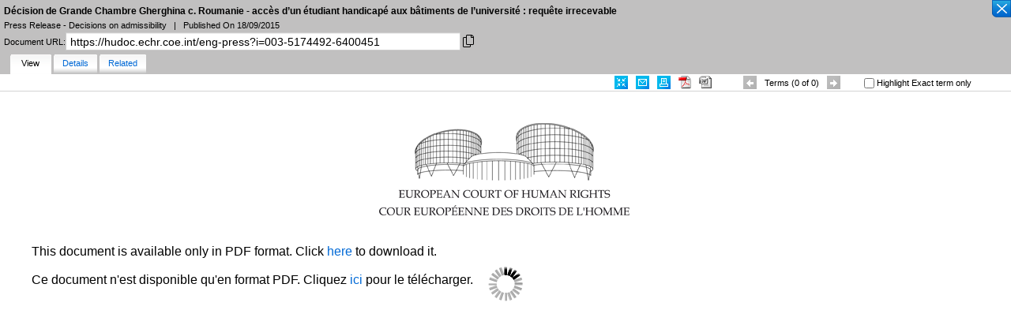

--- FILE ---
content_type: text/html
request_url: https://hudoc.echr.coe.int/shared/templates_press.html
body_size: 9226
content:
<script type="text/template" id="pressreleasenavigatorheadingview-template">	<div class="lineone">		<%= result["docname"] %>	</div>	<div class="linetwo">			<% if (result["typedescription"] != "") { %>			<span class="column column01"><%= result["typedescription"] %></span>			&nbsp;&nbsp;|&nbsp;&nbsp;		<% } %>							<span class="column column02"><%= publishedonword %> <%= result["CLEAN_KPDATE"] %></span>			</div>	<div class="linethree input-group">		<span class="documenturlword"><%= documenturlword %>: </span>		<input id="documentUrl" tabindex="-1" type="text" readonly="readonly" class="documenturl form-control" value='<%= documenturl %>'></input>		<span class="input-group-btn">			<button tabindex="-1" class="copyurlbutton" title="<%= copyurltooltip %>" >				<img class="copyicon" src="/images/copy.svg" />			</button>		</span>	</div></script><script type="text/template" id="pressreleasenavigatorview-template">	<div class="transparentborder"></div>	<button tabindex="-1" type="button" id="closebutton" title="<%= closetooltip %>" class="echr-img-popup-close-normal"></button>	<div id="previousdocumentbutton" title="<%= previousdocumentbuttontooltip %>" class="echr-img-navigator-previousdoc-normal"></div>	<div id="nextdocumentbutton" title="<%= nextdocumentbuttontooltip %>" class="echr-img-navigator-nextdoc-normal"></div>	<div class="modal-header navigator-modal-header">		<div class="navigator-heading">		</div>	</div>	<div class="modal-body navigator-modal-body">		<div class="tabscontainer">			<ul class="nav nav-tabs tabs">								<li id="document" class="tab active">					<a>						<div class="left"></div>						<div class="center"><%= documentword %></div>						<div class="right"></div>					</a>				</li>				<li id="notice" class="tab">					<a>						<div class="left"></div>						<div class="center"><%= noticeword %></div>						<div class="right"></div>					</a>				</li>				<li id="related" class="tab">					<a>						<div class="left"></div>						<div class="center"><%= relatedword %></div>						<div class="right"></div>					</a>				</li>			</ul>		</div>		<div class="controls">			<div class="controls-box">				<span class="iconcontrols">					<span id="fullscreenbutton" class="icon" title="<%= fullscreenbuttontooltip %>" >						<span class="maximiseicon echr-img-icon-maximise-normal"></span>						<span class="minimiseicon echr-img-icon-minimise-normal"></span>					</span>					<a tabindex="-1" href="" id="emailbutton" class="icon echr-img-icon-email-normal" title="<%= emailbuttontooltip %>" ></a>					<button tabindex="-1" type="button" id="printbutton" class="icon echr-img-icon-print-normal" title="<%= printbuttontooltip %>" ></button>					<button tabindex="-1" type="button" id="pdfbutton" class="icon echr-img-icon-pdf-normal" title="<%= pdfbuttontooltip %>" ></button>					<button tabindex="-1" type="button" id="wordbutton" class="icon echr-img-icon-word-normal" title="<%= wordbuttontooltip %>" ></button>				</span>				<span class="termcontrols">					<span id="previoustermbutton" class="icon echr-img-icon-arrow-left-normal" title="<%= previoustermbuttontooltip %>" ></span>					<span class="termstext"><%= termsword %> (<span id="termIndex">0</span> <%= ofword %> <span id="termNumber">0</span>)</span>					<span id="nexttermbutton" class="icon echr-img-icon-arrow-right-normal" title="<%= nexttermbuttontooltip %>" ></span>						<span class="exacttermonlycontainer">						<input type="checkbox" id="exacttermonlycheckbox" <%= exactTermsOnly == true ? "checked='checked'" : "" %> >						<span class="exacttermonlyphrase"><%= exacttermonlyphrase %></span>					</span>				</span>					</div>				</div>		<div class="viewarea">						<div id="document" class=""></div>			<div id="notice" class=""></div>			<div id="related" class=""></div>		</div>	</div></script><script type="text/template" id="pressreleaseresultview-template">	<div class="result-item echr-result-item">				<div class="lineone">				<span class="hidden"><%= relativeIndex %></span>				<a tabindex="-1" class="document-link result-icon result-icon-document" title="<%= documenttooltip %>" ></a>			<span class="newword <%= result["IS_NEW"] ? "" : "hidden" %>"><%= newword %></span>								<div class="headlineContaniner">				<h2 class="document-link headline" href='<%= documentHref %>'><%= result["docname"] %></h2>			</div>			<button 				tabindex="2001" 				class="resultButton" 				type="button"				lang="<%= result["LANG"] %>"				title="<%= documenttooltip + ". " + result["CLEAN_DOCNAME"] %>">					&nbsp;			</button>		</div>		<div class="linetwo">						<% if (result["typedescription"] != "") { %>				<span class="column column01"><%= result["typedescription"] %></span>				&nbsp;&nbsp;|&nbsp;&nbsp;			<% } %>							<span class="column dateColumn"><%= publishedonword %> <%= result["CLEAN_KPDATE"] %></span>					</div>		<div class="hithighlightedLine <%= autoExpandHitHiglightingSummary == true ? "" : "hidden" %>">			<%= result["hithighlightedsummary"] %>		</div>		<div class="linefour">			<div class="notice result-link" title="<%= noticetooltip %>" href='<%= metadataHref %>'><%= noticeword %></div>			<div class="allRelated result-link" title="<%= allRelatedtooltip %>" href='<%= relatedHref %>'><%= allrelatedword %></div>		</div>	</div></script><!-- // #APPEND_FILE:'templates_ECHR.html' -->
﻿<script type="text/template" id="echr-contentrelatedview-template">	<div id="relatedEnglishDocuments" class="relatedLinks">		<div class="mainTitle"><%= relatedenglishdocumentsword %></div>	</div>	<div id="relatedFrenchDocuments" class="relatedLinks">		<div class="mainTitle"><%= relatedfrenchdocumentsword %></div>	</div></script><script type="text/template" id="translationbodyview-template-generic">	<div><%= translationBody %></div>	<div id="countryTranslationLinks">		<% _.each(translationLinks, function(translationLink) { %>			<div class="countryblock">				<div>					<img class="flag" src="<%= translationLink[0].flag.url %>" alt=""></img>					<span class="countryname"><%= translationLink[0].country %></span>				</div>				<% _.each(translationLink, function(item) { %>				<div class="countrylink">					<a href="<%= item.url %>" target="_blank"><%= item.urlTitle %></a><br />				</div>				<% }); %>			</div>		<% }); %>	</div></script>
<!-- **************************** Standard below this line **************************** --><!-- // #APPEND_FILE:'templates_standard.html' -->
﻿<script type="text/template" id="onlinesatisfactionmessageview-template">		<button tabindex="-1" type="button" class="close" data-dismiss="alert">&times;</button>	<div class="headingContainer">		<%= heading %>	</div>	<div class="messageContainer">		<%= body %>		<div class="buttonContainer">			<button 				class="linkbutton hudocbutton primary" 				id="confirmButton"				type="button" 				tabindex="-1" 				title="<%= linkTooltip %>" ><%= linkText %></button>			<button class="linkbutton hudocbutton primary"				id="remindLaterButton"				type="button"				tabindex="-1"				title="<%= remindLaterTooltip %>" ><%= remindLaterText %></button>			<button class="linkbutton hudocbutton secondary"				id="cancelButton"				type="button"				tabindex="-1"				title="<%= closeTooltip %>" ><%= closeText %></button>		</div>	</div></script><script type="text/template" id="CookieMessageView-template">	<div class="container">		<div class="row">			<div class="span16 cookieMessageBody">				<span class="cookieMessagePhrase"><%= cookieMessagePhrase %></span>				<span class="closeCookieMessageButton">&times;</span>			</div>		</div>	</div></script><script type="text/template" id="FeatureMessageView-template">	<div class="container">		<div class="row">			<div class="span16 featureMessageBody">				<img class="featureMessageIcon svg" src="images/bullhorn.svg" />				<span class="featureMessagePhrase"><%= featureMessagePhrase %></span>				<span class="closeFeatureMessageButton">&times;</span>			</div>		</div>	</div></script> <script type="text/template" id="admin_labelsEditor-template"> 	<div class="header">		<div class="headerTitle"><span><%= labelEditorPhrase %></span></div>		<div class="headerExpandButton icon">			<span class="btn btn-default btn-xs maximiseicon"><i class="glyphicon glyphicon-resize-full" title="<%= maximiseWindowTooltip %>"></i></span>			<span class="btn btn-default btn-xs minimiseicon" style="display: none;"><i class="glyphicon-resize-small glyphicon" title="<%= minimiseWindowTooltip %>"></i></span>		</div> 		<!-- <span class="btn btn-default btn-xs adminButton serverActionButton publishToLiveButton  %>" ><i class='spinner'></i><%= publishToLivePhrase %></span> -->		<span class="btn btn-default btn-xs adminButton serverActionButton sendUsedLabelsButton  %>"><i class='spinner'></i><%= sendUsedLabelsPhrase %></span>	</div>	<div class="body">		<% if (data != null) { %>			<div class="cid hidden"><b>CID: </b><%= data.cid %></div>				<div class="templateName hidden"><b>TemplateName: </b><%= data.templateName %></div>				<div class="labelList">				<table class="labelListTable">					<% _.each(data.staticLabels, function(labelKeyGroupHash, labelKeyGroupName) { %>						<tr class="keygroupRow">							<td colspan="2">								<div class="labelKeyGroupName"><span><%= labelKeyGroupName %></span><span class="last-published-label"><%= publishedDatePhrase %> <%= labelKeyGroupHash.lastModifiedDateLabelForGroup %></span></div>							</td>						</tr>						<% _.each(labelKeyGroupHash, function(labelValue, labelTitle) { %>							<% if(labelTitle != 'lastModifiedDateLabelForGroup') { %>								<tr class="valuesRow">									<td class="labelTitleCell">										<div class="labelTitle" title="<%= labelTitle %>"><%= labelTitle %></div>									</td>									<td class="labelValueCell">										<% if (labelValue.length <= 32) { %>											<input												id="<%= labelTitle %>"												class="textinput labelValue"												type="text" labelKeyGroup="<%= labelKeyGroupName %>" labelTitle="<%= labelTitle %>"												value='<%= labelValue %>' />										<% } else { %>											<% if (labelValue.length <= 400) { %>												<textarea													rows="4"													id="<%= labelTitle %>"													class="textinput labelValue"													type="text" labelKeyGroup="<%= labelKeyGroupName %>" labelTitle="<%= labelTitle %>" ><%= labelValue %></textarea>											<% } else { %>												<textarea													rows="12"													id="<%= labelTitle %>"													class="textinput labelValue"													type="text" labelKeyGroup="<%= labelKeyGroupName %>" labelTitle="<%= labelTitle %>" ><%= labelValue %></textarea>											<% } %>										<% } %>									</td>								</tr>							<% } %>						<% }); %>					<% }); %>						</table>			</div>			<span class="btn btn-default btn-xs serverActionButton updateButton"><i class='spinner'></i><%= updateButtonPhrase %></span>		<% } else { %>			<%= clickOnViewPhrase %>		<% } %>	</div>	</script><script type="text/template" id="footerview-template">	<div class="textlinks">		<% _.each(links, function(link, index) { %>			<% if (link != null && link.title != null && link.title != "") { %>				<% if (index > 0) { %>					<span class="separator">&nbsp;&nbsp;|&nbsp;&nbsp;</span>				<% } %>				<a href='<%= link.linkUrl %>' tabindex="-1" title="<%= link.linkTooltip %>" linkName="<%= link.linkName %>" target="_blank" class="textlink" ><%= link.title %></a>								<% } %>			<% }); %>		<% if (featureEnabled == true && featureIconEnabled == true) { %>			<span class="separator">&nbsp;&nbsp;|&nbsp;&nbsp;</span>			<% if (featureLink == "" || featureLink == null) { %>				<span href="<%= featureLink %>" target="_blank" class="badge badge-feature" title="<%= featureTooltip %>">					<span class="fa fa-bullhorn"></span> <%= featureNumber %>				</span>			<% } else {%>				<a href="<%= featureLink %>" target="_blank" class="badge badge-feature" title="<%= featureTooltip %>">					<span class="fa fa-bullhorn"></span> <%= featureNumber %>				</a>			<% } %>		<% } %>	</div>	<button class="backtotop echr-img-icon-backtotop" type="button" tabindex="-1" title="<%= backtotoptooltip %>"><%= backtotop %></button></script><script type="text/template" id="contentrelatedview-template"></script><script type="text/template" id="resultscountview-template">	<div class="borderLayout">		<span class="countText">			<span class="resultNumber"><%= resultcount %></span>			<% if (Number(resultcount) == 1) { %>				<span class="resultsFoundText"><%= resultFoundPhrase %></span>			<% } else {%>				<span class="resultsFoundText"><%= resultsFoundPhrase %></span>			<% } %>		</span>		<div class="extraIcons">			<span tabindex="-1" class="printbutton" title="<%= printtooltip %>" >				<span class="icon echr-img-icon-miniprint-normal"></span>				<span class="icontext"><%= printword %></span>			</span>			<span tabindex="-1" class="exportbutton" title="<%= exporttooltip %>" >				<span class="icon echr-img-icon-export-normal-12px"></span>				<span class="icontext"><%= exportword %></span>				<div class="popup exportPopup">					<div class="popupHeading"><%= exportpopupphrase %></div>					<div class="popupContent">						<a tabindex="-1" class='csvbutton' title="<%= csvtooltip %>" >							<span class="icon echr-img-csv12x12"></span>							<span class="icontext"><%= csvword %></span>						</a>						<a tabindex="-1" class='excelbutton' title="<%= exceltooltip %>" >							<span class="icon echr-img-excel12x12"></span>							<span class="icontext"><%= excelword %></span>						</a>						<div class="notePhrase"><%= notePhrase %></div>					</div>				</div>			</span>			<a tabindex="-1" class='rssbutton' title="<%= rsstooltip %>" >				<span class="icon echr-img-icon-rss-normal-12px"></span>				<span class="icontext"><%= rssword %></span>			</a>		</div>		<div class="sortContainer"></div>	</div></script><script type="text/template" id="keywordsearchview-template">		<div class="field inputandbutton">				<label class="fieldtitle hidden" for="<%= inputId %>">			<h3 class="title"><%= title %></h3>			<% if (showHelp == true) { %>				<span class="helpicon"></span>			<% } %>		</label>		<form class="inputContainer">			<% if (skipLinkOptions != null) { %>				<a tabindex="20" skipLinkUrl="#<%= skipLinkOptions.skipLinkId %>" class="skipLink">TERMINATOR</a>				<a tabindex="21" id="<%= skipLinkOptions.skipLinkId %>" skipLinkUrl="<%= skipLinkOptions.skipLinkUrl %>" class="skipLink"><%= skipLinkOptions.skipLinkTitle %></a>			<% } %>			<% if (showfieldoptionbutton == true) { %>				<input 					id="<%= inputId %>" 					name="search" 					title="<%= inputTooltip %>" 					tabindex="22" 					class="textinput fieldOptionButtonPresent" 					type="text" 					autocomplete="off" 					autocorrect="off" 					autocapitalize="off" 					spellcheck="false"					value="<%= fulltext %>" />				<button class="fieldOptionsButton" type="button" tabindex="-1" title="<%= fieldOptionsButtonTooltip %>" ></button>			<% } else { %>				<input 					id="<%= inputId %>" 					name="search" 					title="<%= inputTooltip %>" 					tabindex="22" 					class="textinput" 					type="text" 					autocomplete="off" 					autocorrect="off" 					autocapitalize="off" 					spellcheck="false"					value="<%= fulltext %>" />			<% } %>		</form>		<button 			class="searchbutton hudocbutton primary" 			type="button" 			tabindex="24" 			title="<%= searchbuttontooltip %>" >								<i class="glyphicon-search glyphicon-white glyphicon icon"></i>				<%= searchbuttontitle %>			</button>		<div class="suggestions"></div>				<% if (skipLinkOptions != null) { %>			<a tabindex="29" skipLinkUrl="#<%= skipLinkOptions.skipLinkId %>" class="skipLink">TERMINATOR</a>		<% } %>	</div>	<div class="filterButtonContainer">		<button class="filtersbutton hudocbutton primary" type="button" tabindex="-1" title="" ><%= filtersPhrase %></button>		<button id="fontsbutton">A</button>		<div id="fontpickertab">			<span class="fontpicker selected">Aa</span>			<span class="fontpicker big">Aa</span>			<span class="fontpicker huge">Aa</span>		</div>	</div>	<div class="keywordsearchbottombuttons">		<% if (usefullinksurl != "") { %>			<span class="usefullinksContainer">				<a  class="usefullinks linkButton" linkName="Usefullinks" tabindex="-1" href="<%= usefullinksurl %>" title="<%= usefullinkstooltip %>" target="_blank">					<%= usefullinksphrase %>				</a>			</span>		<% } %>		<% if (_.size(preferences) > 0) { %>			<span class="separator">&nbsp;&nbsp;|&nbsp;&nbsp;</span>			<span class="preferencesbuttonContainer">				<button class="preferencesbutton linkButton" type="button" popup="preferencesPopup" tabindex="-1" title="<%= preferencestooltip %>" >					<%= preferencesphrase %>				</button>			</span>		<% } %>			<span class="advancedsearchbuttonContainer">			<span class="separator">&nbsp;&nbsp;|&nbsp;&nbsp;</span>			<button class="advancedsearchbutton linkButton" type="button" tabindex="-1" title="<%= advancedsearchbuttontooltip %>" >				<%= advancedsearchbuttontitle %>			</button>		</span>		<% if (helpphrase != "") { %>			<span class="separator">&nbsp;&nbsp;|&nbsp;&nbsp;</span>			<span class="helpbuttonContainer">				<a  class="helpbutton linkButton" tabindex="-1" href="<%= helpurl %>" title="<%= helptooltip %>" target="_blank">					<%= helpphrase %>				</a>			</span>		<% } %>		<% if (useSingleCountryOtherLanguage == true) { %>				<span class="separator">&nbsp;&nbsp;|&nbsp;&nbsp;</span>					<span class="linktootherlanguagesiteContainer">				<a class="linktootherlanguagesite linkButton" tabindex="-1"  href="<%= otherlanguagelinkurl %>" title="<%= otherlanguagelinktooltip %>">					<%= otherlanguagelinktitle %>				</a>				</span>		<% } else { %>			<span class="separator">&nbsp;&nbsp;|&nbsp;&nbsp;</span>			<span class="otherLanguagesContainer">				<button class="otherLanguagesButton linkButton" type="button" popup="otherLanguagesPopup" tabindex="-1" title="<%= otherLanguagesTooltip %>" >					<%= otherLanguagesPhrase %>				</button>			</span>		<% } %>	</div>	<div class="popup preferencesPopup">			<div class="popupHeading"><%= preferencesphrase %></div>			<div class="popupContent">			<% _.each(preferences, function(preference, index) { %>				<% if (preference.enabled != false) { %>					<div class="preferenceContainer">						<input id="<%= index %>" type="checkbox" class="preferenceCheckbox" <%= preference.checked == true ? "checked='checked'" : "" %> > 						<span class="preferenceLabel"><%= preference.title %></span>					</div>				<% } %>			<% }); %>			</div>	</div>	<div class="popup otherLanguagesPopup">			<div class="popupHeading"><%= otherLanguagesPhrase %></div>			<div class="popupContent">			<% _.each(otherLanguages, function(otherLanguage) { %>				<div class="preferenceContainer">										<a class="linktootherlanguagesite linkButton"  linkName="OtherLanguages[<%= otherLanguage.title %>]" tabindex="-1"  					target="_blank" href="<%= otherLanguage.url %>" title="<%= otherLanguage.tooltip %>">						<%= otherLanguage.title %>					</a>									</div>			<% }); %>			</div>	</div></script><script type="text/template" id="sociallinksview-template">	<% _.each(links, function(link) { %>		<% if (link != null) { %>			<a href='<%= link.linkUrl %>'			   tabindex="-1"			   target="_blank"			   title="<%= link.linkTooltip %>"			   linkName="<%= link.linkName %>"><img style='background-position: <%= link.backgroundPosition %> background-image: url(<%= link.imageUrl%>);'/></a>		<% } %>	<% }); %></script><script type="text/template" id="DocumentSectionsView-template">	<div class="sectionList"></div></script><script type="text/template" id="navigatorview-template">		<button type="button" tabindex="-1" id="closebutton" title="<%= closetooltip %>" class="echr-img-popup-close-normal"></button>	<div id="previousdocumentbutton" title="<%= previousdocumentbuttontooltip %>" class="echr-img-navigator-previousdoc-normal"></div>	<div id="nextdocumentbutton" title="<%= nextdocumentbuttontooltip %>" class="echr-img-navigator-nextdoc-normal"></div>	<div class="modal-header navigator-modal-header">		<div class="navigator-heading">		</div>	</div>	<div class="modal-body navigator-modal-body">			<div class="tabscontainer">			<ul class="nav nav-tabs tabs">				<li id="document" class="tab active hidden">					<a tabindex="-1">						<div class="left"></div>						<div class="center"><%= documentword %></div>						<div class="right"></div>					</a>				</li>				<li id="notice" class="tab hidden">					<a tabindex="-1">						<div class="left"></div>						<div class="center"><%= noticeword %></div>						<div class="right"></div>					</a>				</li>				<li id="translation" class="tab hidden">					<a tabindex="-1">						<div class="left"></div>						<div class="center"><%= translationword %></div>						<div class="right"></div>					</a>				</li>				<li id="related" class="tab hidden">					<a tabindex="-1">						<div class="left"></div>						<div class="center"><%= relatedword %></div>						<div class="right"></div>					</a>				</li>			</ul>		</div>		<div class="controls">			<div class="controls-box">				<span class="iconcontrols">					<span id="fullscreenbutton" class="icon" title="<%= fullscreenbuttontooltip %>" >						<span class="maximiseicon echr-img-icon-maximise-normal"></span>						<span class="minimiseicon echr-img-icon-minimise-normal"></span>					</span>					<a tabindex="-1" href="" id="emailbutton" class="icon echr-img-icon-email-normal" title="<%= emailbuttontooltip %>" ></a>					<button tabindex="-1" type="button" id="printbutton" class="icon echr-img-icon-print-normal" title="<%= printbuttontooltip %>" ></button>					<button tabindex="-1" type="button" id="pdfbutton" class="icon echr-img-icon-pdf-normal" title="<%= pdfbuttontooltip %>" ></button>					<button tabindex="-1" type="button" id="wordbutton" class="icon echr-img-icon-word-normal" title="<%= wordbuttontooltip %>" ></button>					<button tabindex="-1" type="button" id="dmButton" class="icon" title="<%= dmbuttontooltip %>" ></button>				</span>				<span class="termcontrols">					<span id="previoustermbutton" class="icon echr-img-icon-arrow-left-normal" title="<%= previoustermbuttontooltip %>" ></span>					<span class="termstext"><span class="termsword"><%= termsword %></span> (<span id="termIndex">0</span> <%= ofword %> <span id="termNumber">0</span>)</span>					<span id="nexttermbutton" class="icon echr-img-icon-arrow-right-normal" title="<%= nexttermbuttontooltip %>" ></span>					<span class="exacttermonlycontainer">						<input type="checkbox" id="exacttermonlycheckbox" <%= exactTermsOnly == true ? "checked='checked'" : "" %> >						<span class="exacttermonlyphrase"><%= exacttermonlyphrase %></span>					</span>				</span>			</div>		</div>		<div class="viewarea">				<% if (skipLinkOptions != null) { %>				<a tabindex="5001" skipLinkUrl="#<%= skipLinkOptions.skipLinkId %>" class="skipLink">TERMINATOR</a>				<a tabindex="5001" id="<%= skipLinkOptions.skipLinkId %>" skipLinkUrl="<%= skipLinkOptions.skipLinkUrl %>" class="skipLink"><%= skipLinkOptions.skipLinkTitle %></a>			<% } %>						<div id="document"></div>			<div id="notice"></div>			<div id="translation"></div>			<div id="related"></div>						<% if (skipLinkOptions != null) { %>				<a tabindex="1" skipLinkUrl="#<%= skipLinkOptions.skipLinkId %>" class="skipLink">TERMINATOR</a>							<% } %>			</div>		<div class="sectionIndexArea">		</div>	</div></script><script type="text/template" id="labelonlyfieldview-template">	<div class="field fieldview">		<label class="fieldtitle" for="<%= inputId %>">			<h3 class="title"><%= title %></h3>			<% if (showHelp == true) { %>				<span class="helpicon"></span>			<% } %>		</label>	</div></script><script type="text/template" id="buttonlabelfieldview-template">	<div class="field">		<label class="fieldtitle" for="<%= inputId %>">			<h3 class="title"><%= title %></h3>			<% if (showHelp == true) { %>				<span class="helpicon"></span>			<% } %>		</label>		<input type="text" tabindex="-1" class="textinput labeltextinput" readonly="readonly" title="<%= passedvalue %>" value="<%= passedvalue %>"></input>		<input id="<%= inputId %>" type="button" tabindex="-1" class="morebutton" title="<%= morebuttontooltip %>" value="<%= morebuttontitle %>" ></input>	</div></script><script type="text/template" id="fieldview-template">	<div class="field fieldview">		<label class="fieldtitle" for="<%= inputId %>">			<h3 class="title"><%= title %></h3>			<% if (showHelp == true) { %>				<span class="helpicon"></span>			<% } %>		</label>		<div class="inputContainer">				<% if (showfieldoptionbutton == true) { %>				<input id="<%= inputId %>" type="text" tabindex="110" title="<%= inputTooltip %>" class="textinput fieldOptionButtonPresent" value="<%= passedValue %>"></input>				<button tabindex="-1" class="fieldOptionsButton" type="button" title="<%= fieldOptionsButtonTooltip %>" ></button>			<% } else { %>				<input id="<%= inputId %>" type="text" tabindex="110" title="<%= inputTooltip %>" class="textinput" value="<%= passedValue %>"></input>						<% } %>		</div>		<div class="suggestions"></div>	</div></script><script type="text/template" id="textareafieldview-template">	<div class="field textareafieldview">		<label class="fieldtitle" for="<%= inputId %>">			<h3 class="title"><%= title %></h3>			<% if (showHelp == true) { %>				<span class="helpicon"></span>			<% } %>		</label>		<div class="inputContainer">			<% if (showfieldoptionbutton == true) { %>				<textarea id="<%= inputId %>" tabindex="110" rows="2" cols="20" title="<%= inputTooltip %>" class="textinput textareainput fieldOptionButtonPresent"><%= passedValue %></textarea>				<button tabindex="-1" class="fieldOptionsButton" type="button" title="<%= fieldOptionsButtonTooltip %>" ></button>			<% } else { %>				<textarea id="<%= inputId %>" tabindex="110" rows="2" cols="20" title="<%= inputTooltip %>" class="textinput textareainput"><%= passedValue %></textarea>						<% } %>		</div>		<div class="suggestions"></div>	</div></script><script type="text/template" id="multicheckboxformview-template">	<div class="field">		<label class="fieldtitle">			<h3 class="title"><%= title %></h3>			<% if (showHelp == true) { %>				<span class="helpicon" title="<%= title %>"></span>			<% } %>		</label>		<div class="inputContainer">			<% _.each(passedArray, function(passedValue) { %>				<div class="checkboxandlabel <%= isVerticalStack == true ? "verticalStack" : "" %>" id="<%= passedValue.value %>" value="<%= passedValue.value %>">					<input id="<%= inputId + passedValue.value %>" tabindex="110" class="checkbox" type="checkbox" <%= passedValue.checked == true ? "checked='checked'" : "" %> > 					<label for="<%= inputId + passedValue.value %>" title="<%= inputTooltip + " " + passedValue.name %>">						<%= passedValue.name %>					</label>				</div>			<% }); %>		</div>	</div></script><script type="text/template" id="twodateview-template">	<div class="field">		<label class="fieldtitle" for="<%= inputId + "fromdatevalue" %>">			<h3 class="title"><%= title %></h3>			<% if (showHelp == true) { %>				<span class="helpicon"></span>			<% } %>		</label>		<input id="<%= inputId + "fromdatevalue" %>" type="text" tabindex="110" title="<%= fromInputTooltip %>" class="textinput dateinput fromdatevalue" value="<%= fromdatevalue %>"></input>		<label class="todatetitle" for="<%= inputId + "todatevalue" %>"><%= totitle %></label>		<input id="<%= inputId + "todatevalue" %>" type="text" tabindex="110" title="<%= toInputTooltip %>" class="textinput dateinput todatevalue" value="<%= todatevalue %>"></input>	</div></script><script type="text/template" id="taxonomyview-template">	<% if (skipLinkOptions != null) { %>		<a tabindex="1000" skipLinkUrl="#<%= skipLinkOptions.skipLinkId %>" class="skipLink">TERMINATOR</a>		<a tabindex="1000" id="<%= skipLinkOptions.skipLinkId %>" skipLinkUrl="<%= skipLinkOptions.skipLinkUrl %>" class="skipLink"><%= skipLinkOptions.skipLinkTitle %></a>	<% } %>	<div class="refinements-block">		<div class="taxonomy-tree"><%= tree %></div>	</div>	<div class="links">		<% _.each(links, function(link) {	%>				<% if (link.url != null && link.url != "") { %>				<div id="<%= link.labelwithoutspaces %>">					<span class="branch"><a tabindex="-1" class="link" href="<%= link.url %>" title="<%= link.tooltip %>" target="_blank"><%= link.label %></a></span>					<span class='helpiconstyle helpiconplaceholder'>&nbsp;&nbsp;&nbsp;&nbsp;</span>				</div>			<% } else if (link.label != null) { %>				<div id="<%= link.labelwithoutspaces %>">					<span class="branch"><%= link.label %></span>					<span class='helpiconstyle helpiconplaceholder'>&nbsp;&nbsp;&nbsp;&nbsp;</span>				</div>			<% } %>		<% }); %>	</div>			<% if (skipLinkOptions != null) { %>		<a tabindex="1000" skipLinkUrl="#<%= skipLinkOptions.skipLinkId %>" class="skipLink">TERMINATOR</a>	<% } %></script><script type="text/template" id="refinementheaderview-template">	<div class="heading-inner" title="">		<h2 class="heading-text"><%= title %></h2>		<% if (showAsterisk == true) { %>			<span class="asteriskicon">*</span>		<% } %>		<% if (showHelp == true) { %>			<span class="helpicon"></span>		<% } %>		<div class="showhidebutton" title="<%= showhidebuttontooltip %>" ></div>	</div>	<div class="hitArea"></div></script><script type="text/template" id="headerview-template">	<div class="heading-inner hudocLabel">		<h2 class="heading-text"><%= title %></h2>		<span class="filtersShowHideButton" title=""></span>	</div></script><script type="text/template" id="refinementsview-template">		<div class="refinement-block">			<% if (hidetitle == false) { %>			<div class="refinement-title">				<h3 class="title"><%= title %><% if (showHelp == true) { %><span class="helpicon">&nbsp;&nbsp;&nbsp;&nbsp;</span><% } %></h3>			</div>		<% } %>		<div class="refinement-set">			<% if (skipLinkOptions != null) { %>				<a tabindex="1000" skipLinkUrl="#<%= skipLinkOptions.skipLinkId %>" class="skipLink">TERMINATOR</a>				<a tabindex="1000" id="<%= skipLinkOptions.skipLinkId %>" skipLinkUrl="<%= skipLinkOptions.skipLinkUrl %>" class="skipLink"><%= skipLinkOptions.skipLinkTitle %></a>			<% } %>			<% _.each(passedArray, function(passedValue) {	%>					<div id="<%= passedValue.value %>" class="refinement-line <%= passedValue.isSelected == true ? "refinement-selected" : "" %>">					<label class="refinement-item"  for="refiner_<%= passedValue.value %>">						<%= passedValue.name %> (<%= passedValue.count %>)					</label>					<button 						id="refiner_<%= passedValue.value %>"						tabindex="1000" 						class="refinementButton" 						type="button"						title="<%= passedValue.isSelected == true ? passedValue.name + " " + selectedPhrase : selectPhrase + " " + passedValue.name %>">							&nbsp;					</button>					<button tabindex="1000" class="refinement-deselect" type="button" title="<%= deselectPhrase + " " + passedValue.name %>">&times;</button>				</div>					<% }); %>			</div>		<% if (showMore == true || showDeselectAll == true) { %>			<div class="refinement-extra">					<% if (showMore == true) { %>					<button tabindex="-1" class="morebutton" type="button"><%= moreword %></button>				<% } %>								<% if (showDeselectAll == true) { %>					<button tabindex="1000" class="refinement-deselectAll" type="button"><%= clearword %></button>				<% } %>				</div>		<% } %>					<% if (skipLinkOptions != null) { %>			<a tabindex="1000" skipLinkUrl="#<%= skipLinkOptions.skipLinkId %>" class="skipLink">TERMINATOR</a>		<% } %>	</div></script><script type="text/template" id="daterefinementsview-template">		<div class="refinement-block">		<div class="refinement-title">			<h3 class="title"><%= title %><% if (showHelp == true) { %><span class="helpicon">&nbsp;&nbsp;&nbsp;&nbsp;</span><% } %></h3>		</div>		<div class="refinement-set">			<% if (skipLinkOptions != null) { %>				<a tabindex="1000" skipLinkUrl="#<%= skipLinkOptions.skipLinkId %>" class="skipLink">TERMINATOR</a>				<a tabindex="1000" id="<%= skipLinkOptions.skipLinkId %>" skipLinkUrl="<%= skipLinkOptions.skipLinkUrl %>" class="skipLink"><%= skipLinkOptions.skipLinkTitle %></a>			<% } %>			<% _.each(passedArray, function(passedValue) {	%>					<% if (passedValue.hidden != true) { %>					<div id="<%= passedValue.name %>" class="refinement-line <%= passedValue.isSelected == true ? "refinement-selected" : "" %>">						<label class="refinement-item"  for="refiner_<%= passedValue.value %>">							<%= passedValue.label %> (<%= passedValue.count %>)						</label>						<button 							id="refiner_<%= passedValue.value %>"							tabindex="1000" 							class="refinementButton" 							type="button" 							title="<%= passedValue.isSelected == true ? passedValue.label + " " + selectedPhrase : selectPhrase + " " + passedValue.label %>">								&nbsp;						</button>						<button tabindex="1000" class="refinement-deselect" type="button" title="<%= deselectPhrase + " " + passedValue.label %>">&times;</button>					</div>							<% } %>			<% }); %>				</div>		<% if (showDeselectAll == true) { %>			<div class="refinement-extra">							<button tabindex="1000" class="refinement-deselectAll" type="button"><%= clearword %></button>			</div>		<% } %>					<% if (skipLinkOptions != null) { %>			<a tabindex="1000" skipLinkUrl="#<%= skipLinkOptions.skipLinkId %>" class="skipLink">TERMINATOR</a>		<% } %>	</div>	</script> <script type="text/template" id="bannerview-template">		<div id="logo" class="echr-img-hudoclogofinal"></div>	<a href="<%= bannerlinkurl %>" tabindex="-1" title="<%= bannerlinktooltip %>" target="_blank" id="bannerlink"></a>	<div class="printoutDisclaimerText"><%= printoutDisclaimerText %></div></script><script type="text/template" id="resultsquerysuggestionview-template">		<% if (renderHash.showQuerySuggestions == true) { %>				<div class="querySuggestions">					<span class="querySuggestionsPrefix" ><%= renderHash.querySuggestionsPrefix %></span>						<% _.each(renderHash.querySuggestions, function(suggestion, index) { %>							<span class="suggestion <%= index >= renderHash.initialNumberOfQuerySuggestions ? "hidden" : "" %>">					<% if (index < renderHash.querySuggestions.length - 1) { %>							<span class="suggestedword querySuggestion" 						badword="<%= suggestion.termparent %>" 						suggestedword='<%= suggestion.termvalue %>' ><%= suggestion.termname %></span><span class="querySuggestionsSeparator" ><%= renderHash.querySuggestionsSeparator %></span>					<% } else { %>						<span class="suggestedword querySuggestion" 						badword="<%= suggestion.termparent %>" 						suggestedword='<%= suggestion.termvalue %>' ><%= suggestion.termname %></span>										<% } %>				</span>				<% if (index == renderHash.initialNumberOfQuerySuggestions) { %>												<span class="more moreQuerySuggestions"><%= renderHash.moreword %></span>												<% } %>			<% }) %>			<span class="querySuggestionsSuffix" ><%= renderHash.querySuggestionsSuffix %></span>		</div>	<% } %></script><script type="text/template" id="resultsstatuswiew-template">		<% if (renderHash.showNoResultsWarning == true) { %>			<div class="resultsMessageBox">			<%= renderHash.noresultswarningprefix %>				<% if (renderHash.showSpellingSuggestions == true) { %>					<div class="suggestion">						<span class="startword" ><%= renderHash.startword %></span>						<span class="badword" ><%= renderHash.spellingSuggestions.Display.BadWord %></span>						<span class="middleword" ><%= renderHash.middleword %></span>						<span class="suggestedword" 							badword="<%= renderHash.spellingSuggestions.Actual.BadWord %>" 							suggestedword="<%= renderHash.spellingSuggestions.Actual.SuggestedWord %>" 							metadata="<%= renderHash.spellingSuggestions.Actual.Metadata %>" >							<%= renderHash.spellingSuggestions.Display.SuggestedWord %>						</span>						<span class="endword" ><%= renderHash.endword %></span>				</div>			<% } %>				<% if (renderHash.showAlternativeResultsMessage == true) { %>				<%= renderHash.alternativeResultsPrefix %>								<span class="resetDoubleCheckPropertiesButton link"><%= renderHash.doThisForMePhrase %></span>				<%= renderHash.alternativeResultsSuffix %>			<% } %>							<%= renderHash.noresultswarningsuffix %>		</div>	<% } %>	</script><script type="text/template" id="resultsview-template">		<% if (skipLinkOptions != null) { %>		<a tabindex="2000" skipLinkUrl="#<%= skipLinkOptions.skipLinkId %>" class="skipLink">TERMINATOR</a>		<a tabindex="2000" id="<%= skipLinkOptions.skipLinkId %>" skipLinkUrl="<%= skipLinkOptions.skipLinkUrl %>" class="skipLink"><%= skipLinkOptions.skipLinkTitle %></a>	<% } %>	<div class="results-list-block ">	</div></script><script type="text/template" id="linkview-template">	<div class="linksblock">		<div class="heading"><%= heading %></div>		<div class="links">			<% _.each(contentLinks.firstLinks, function(link) {	%>				<div class="link">					<% if (link.prefix != null) { %>						<span class="prefix"><%= link.prefix %> </span>					<% }%>					<span class="here">						<a href='<%= link.urlString %>' target='_blank'>							<span><%= link.title %></span>							<!-- Added the additionalPropertyName in italic for EXECSite -->							<span><i><%= link.italic %></i></span>						</a>					</span>					<% if (link.suffix != null) { %>						<span class="suffix"> <%= link.suffix %> </span>					<% }%>				</div>			<% }); %>						<% if (contentLinks.showMore == true) { %>				<div class="more"><%= moreword %></div>				<div class="restofvalues hidden">							<% _.each(contentLinks.restOfLinks, function(link) {	%>					<div class="link">						<% if (link.prefix != null) { %>							<span class="prefix"><%= link.prefix %> </span>						<% }%>						<span class="here">							<a href='<%= link.urlString %>' target='_blank'>								<span><%= link.title %></span>								<!-- Added the additionalPropertyName in italic for EXECSite -->								<span><i><%= link.italic %></i></span>							</a>						</span>						<% if (link.suffix != null) { %>							<span class="suffix"> <%= link.suffix %> </span>						<% }%>					</div>				<% }); %>					</div>			<% }%>		</div>	</div></script><script type="text/template" id="fieldoptionsview-template">	<div class="">		<div class="">			<div id="fieldOptionTitle"></div>			<div class="fields">				<div class="field">					<label class="fieldtitle" for="textinput_exactphrase">						<h3 class="title"><%= exactphrasetitle %></h3>					</label>					<input id="textinput_exactphrase" type="text" class="textinput" value=""></input>				</div>				<div class="field">					<label class="fieldtitle" for="textinput_allofthese">						<h3 class="title"><%= allofthesetitle %></h3>					</label>					<input id="textinput_allofthese" type="text" class="textinput" value=""></input>				</div>				<div class="field">					<label class="fieldtitle" for="textinput_anyofthese">						<h3 class="title"><%= anyofthesetitle %></h3>					</label>					<input id="textinput_anyofthese" type="text" class="textinput" value=""></input>				</div>					<div class="field">					<label class="fieldtitle" for="textinput_notanyofthese">						<h3 class="title"><%= notanyofthesetitle %></h3>					</label>					<input id="textinput_notanyofthese" type="text" class="textinput" value=""></input>				</div>					<div class="field">					<label class="fieldtitle" for="textinput_nearthese">						<h3 class="title"><%= neartitle %></h3>					</label>					<input id="textinput_nearthese" type="text" class="textinput" value=""></input>				</div>					<div class="field">					<label class="fieldtitle" for="textinput_booleansearch">						<h3 class="title"><%= booleansearchtitle %></h3>					</label>					<input id="textinput_booleansearch" type="text" class="textinput" value=""></input>				</div>				</div>			<div class="clearBoth"></div>			<div class="buttons">				<button id="okaybutton" type="button" class="hudocbutton primary" title="<%= okbuttontooltip %>" ><%= okbuttonword %></button>				<button id="cancelbutton" type="button" class="hudocbutton secondary" title="<%= cancelbuttontooltip %>" ><%= cancelbuttonword %></button>				<button id="clearbutton" type="button" class="hudocbutton secondary" title="<%= clearbuttontooltip %>" ><%= clearbuttonword %></button>			</div>		</div>	</div></script><script type="text/template" id="dialogresultsview-template">	<div class="transparentborder"></div>	<div class="modal-header"></div>	<div class="modal-body dialog-modal-body">	</div>	<div class="modal-footer">		<button id="okbutton" type="button" title="<%= okbuttontooltip %>" class="hudocbutton primary"><%= okbuttontitle %></button>			<button id="closebutton" type="button" title="<%= closebuttontooltip %>" class="hudocbutton secondary"><%= closebuttontitle %></button>			<a class="modalFooterLink" href="<%= footerLinkUrl %>" title="<%= footerLinkTooltip %>" target="_blank"><%= footerLinkTitle %></a>	</div></script><script type="text/template" id="advancedsearchview-template">	<button id="closebutton" type="button" tabindex="-1" title="<%= closebuttontootip %>" class="echr-img-advanced-search-topright-normal"></button>	<div class="advancedsearchtitle"><%= advancedsearchtitle %></div>	<% if (skipLinkOptions != null) { %>		<a tabindex="100" skipLinkUrl="#<%= skipLinkOptions.skipLinkId %>" class="skipLink">TERMINATOR</a>		<a tabindex="101" id="<%= skipLinkOptions.skipLinkId %>" skipLinkUrl="<%= skipLinkOptions.skipLinkUrl %>" class="skipLink"><%= skipLinkOptions.skipLinkTitle %></a>	<% } %>	<div class="innerarea">		<div class="standardfields">			<div class="fullwidth">				<div class="leftside">					<div id="advancedsearch-standardfields-leftside-01"></div>					<div id="advancedsearch-standardfields-leftside-02"></div>						<div id="advancedsearch-standardfields-leftside-03"></div>					<div id="advancedsearch-standardfields-leftside-04"></div>					<div id="advancedsearch-standardfields-leftside-05"></div>					<div id="advancedsearch-standardfields-leftside-06"></div>					<div id="advancedsearch-standardfields-leftside-07"></div>					<div id="advancedsearch-standardfields-leftside-08"></div>						<div id="advancedsearch-standardfields-leftside-09"></div>						<div id="advancedsearch-standardfields-leftside-10"></div>				</div>				<div class="rightside">					<div id="advancedsearch-standardfields-rightside-01"></div>					<div id="advancedsearch-standardfields-rightside-02"></div>						<div id="advancedsearch-standardfields-rightside-03"></div>					<div id="advancedsearch-standardfields-rightside-04"></div>					<div id="advancedsearch-standardfields-rightside-05"></div>					<div id="advancedsearch-standardfields-rightside-06"></div>					<div id="advancedsearch-standardfields-rightside-07"></div>					<div id="advancedsearch-standardfields-rightside-08"></div>						<div id="advancedsearch-standardfields-rightside-09"></div>						<div id="advancedsearch-standardfields-rightside-10"></div>				</div>				<button id="searchbutton" type="button" tabindex="198" class="hudocbutton primary" title="<%= searchbuttontooltip %>" ><%= searchbuttontitle %></button>			</div>			<% if (hidemorefields == false) { %>				<div class="morefieldsheading">					<span class="heading-text"><%= morefieldsword %></span>					<button class="showhidebutton closed echr-img-hide-blue" type="button" tabindex="-1" title="<%= showhidebuttontooltip %>" ></button>				</div>			<% } %>			<div class="clearBoth"></div>		</div>		<% if (hidemorefields == false) { %>			<div class="morefields invisible">				<div class="fullwidth">					<div class="leftside">						<div id="advancedsearch-morefields-leftside-01"></div>						<div id="advancedsearch-morefields-leftside-02"></div>							<div id="advancedsearch-morefields-leftside-03"></div>						<div id="advancedsearch-morefields-leftside-04"></div>						<div id="advancedsearch-morefields-leftside-05"></div>						<div id="advancedsearch-morefields-leftside-06"></div>						<div id="advancedsearch-morefields-leftside-07"></div>						<div id="advancedsearch-morefields-leftside-08"></div>							<div id="advancedsearch-morefields-leftside-09"></div>							<div id="advancedsearch-morefields-leftside-10"></div>					</div>					<div class="rightside">						<div id="advancedsearch-morefields-rightside-01"></div>						<div id="advancedsearch-morefields-rightside-02"></div>							<div id="advancedsearch-morefields-rightside-03"></div>						<div id="advancedsearch-morefields-rightside-04"></div>						<div id="advancedsearch-morefields-rightside-05"></div>						<div id="advancedsearch-morefields-rightside-06"></div>						<div id="advancedsearch-morefields-rightside-07"></div>						<div id="advancedsearch-morefields-rightside-08"></div>							<div id="advancedsearch-morefields-rightside-09"></div>							<div id="advancedsearch-morefields-rightside-10"></div>					</div>				</div>				<div class="endstub"></div>			</div>		<% } %>	</div>		<% if (skipLinkOptions != null) { %>		<a tabindex="199" skipLinkUrl="#<%= skipLinkOptions.skipLinkId %>" class="skipLink">TERMINATOR</a>	<% } %></script><script type="text/template" id="newadvancedsearchview-template">	<button id="closebutton" type="button" tabindex="-1" title="<%= closebuttontootip %>" class="echr-img-advanced-search-topright-normal"></button>	<div class="newadvancedsearchtitle"><%= newadvancedsearchtitle %></div>	<% if (skipLinkOptions != null) { %>		<a tabindex="100" skipLinkUrl="#<%= skipLinkOptions.skipLinkId %>" class="skipLink">TERMINATOR</a>		<a tabindex="101" id="<%= skipLinkOptions.skipLinkId %>" skipLinkUrl="<%= skipLinkOptions.skipLinkUrl %>" class="skipLink"><%= skipLinkOptions.skipLinkTitle %></a>	<% } %>	<div class="innerarea">		<div class="standardfields">			<div id="searchfields">				<% _.each(startfields, function(field) { %>					<div id="<%= field %>" class="standardfield"></div>				<% }); %>			</div>			<div id="addsearchfields">				<button id="addsearchfield" class="hudocbutton primary" type="button"><%= addsearchfiltertitle %></button>				<div id="searchfieldsoptions">					<% _.each(options, function(option) { %>						<button class="searchfieldoption" value="<%= option.value %>"><%= option.label %></button>					<% }); %>				</div>			</div>			<div id="buttonsdiv">				<button id="clearsearchfields" type="button" tabindex="197" class="hudocbutton primary"><%= clearallfilterstitle %></button>				<button id="newsearchbutton" type="button" tabindex="198" class="hudocbutton primary" title="<%= searchbuttontooltip %>" ><%= searchbuttontitle %></button>			</div>		</div>		<% if (hidemorefields == false) { %>			<div class="morefields invisible">				<div class="fullwidth">					<div id="newadvancedsearch-morefields-freetext"></div>				</div>				<div class="endstub"></div>			</div>		<% } %>	</div>		<% if (skipLinkOptions != null) { %>		<a tabindex="199" skipLinkUrl="#<%= skipLinkOptions.skipLinkId %>" class="skipLink">TERMINATOR</a>	<% } %></script><script type="text/template" id="newtextareafieldview-template">	<div class="searchfield fullwidth newtextareafieldview">		<label class="fieldtitle width50" for="<%= inputId %>">			<h3 class="title"><%= title %></h3>			<% if (showHelp == true) { %>				<span class="helpicon"></span>			<% } %>		</label>		<div class="inputContainer width50">			<% if (showfieldoptionbutton == true) { %>				<textarea id="<%= inputId %>" tabindex="110" rows="2" cols="20" title="<%= inputTooltip %>" class="textinput textareainput fieldOptionButtonPresent"><%= passedValue %></textarea>				<button tabindex="-1" class="fieldOptionsButton" type="button" title="<%= fieldOptionsButtonTooltip %>" ></button>			<% } else { %>				<textarea id="<%= inputId %>" tabindex="110" rows="2" cols="20" title="<%= inputTooltip %>" class="textinput textareainput"><%= passedValue %></textarea>						<% } %>		</div>		<div class="suggestions"></div>	</div></script><script type="text/template" id="newbuttonlabelfieldview-template">	<div class="searchfield fullwidth newbuttonlabelfieldview">		<label class="fieldtitle width20" for="<%= inputId %>">			<h3 class="title"><%= title %></h3>			<% if (showHelp == true) { %>				<span class="helpicon"></span>			<% } %>		</label>		<select class="fieldLogic width10" value="<%= logic %>">			<option value="OR" <%= logic == "OR" ? "selected" : "" %>><%= logicOr %></option>			<option value="AND" <%= logic == "AND" ? "selected" : "" %>><%= logicAnd %></option>			<option value="NOT" <%= logic == "NOT" ? "selected" : "" %>><%= logicNot %></option>		</select>		<select class="fieldOperator width20" value="<%= operator %>">			<option value=":" <%= operator == ":" ? "selected" : "" %>><%= operatorContain %></option>			<option value="=" <%= operator == "=" ? "selected" : "" %>><%= operatorEqual %></option>			<option value="<>" <%= operator == "<>" ? "selected" : "" %>><%= operatorNotEqual %></option>		</select>		<div class="width35">			<input type="text" tabindex="-1" class="textinput labeltextinput" readonly="readonly" title="<%= passedvalue %>" value="<%= passedvalue %>"></input>			<input id="<%= inputId %>" type="button" tabindex="-1" class="morebutton" title="<%= morebuttontooltip %>" value="<%= morebuttontitle %>" ></input>		</div>		<button class="removefilter hudocbutton primary"><%= removefiltertitle %></button>	</div></script><script type="text/template" id="newfieldview-template">	<div class="searchfield fullwidth newfieldview">		<label class="fieldtitle width20" for="<%= inputId %>">			<h3 class="title"><%= title %></h3>			<% if (showHelp == true) { %>				<span class="helpicon"></span>			<% } %>		</label>		<select class="fieldLogic width10" value="<%= logic %>">			<option value="OR" <%= logic == "OR" ? "selected" : "" %>><%= logicOr %></option>			<option value="AND" <%= logic == "AND" ? "selected" : "" %>><%= logicAnd %></option>			<option value="NOT" <%= logic == "NOT" ? "selected" : "" %>><%= logicNot %></option>		</select>		<select class="fieldOperator width20" value="<%= operator %>">			<option value=":" <%= operator == ":" ? "selected" : "" %>><%= operatorContain %></option>			<option value="=" <%= operator == "=" ? "selected" : "" %>><%= operatorEqual %></option>			<option value="<>" <%= operator == "<>" ? "selected" : "" %>><%= operatorNotEqual %></option>		</select>		<div class="width35">			<input id="<%= inputId %>" type="text" tabindex="110" title="<%= inputTooltip %>" class="textinput" value="<%= passedValue %>"></input>			<div class="suggestions"></div>		</div>		<button class="removefilter hudocbutton primary"><%= removefiltertitle %></button>	</div></script><script type="text/template" id="newtwodateview-template">	<div class="searchfield fullwidth newtwodateview">		<label class="fieldtitle width20" for="<%= inputId %>">			<h3 class="title"><%= title %></h3>			<% if (showHelp == true) { %>				<span class="helpicon"></span>			<% } %>		</label>		<div class="width10" style="height:10px;"></div>		<select class="selectDate width20">			<option value="period"><%= periodPeriod %></option>			<option value="lastweek"><%= periodLastWeek %></option>			<option value="lastmonth"><%= periodLastMonth %></option>			<option value="lastyear"><%= periodLastYear %></option>		</select>		<input id="<%= inputId + "fromdatevalue" %>" type="text" tabindex="110" title="<%= fromInputTooltip %>" class="textinput dateinput fromdatevalue width15" value="<%= fromdatevalue %>"></input>		<label class="todatetitle width5" for="<%= inputId + "todatevalue" %>"><%= totitle %></label>		<input id="<%= inputId + "todatevalue" %>" type="text" tabindex="110" title="<%= toInputTooltip %>" class="textinput dateinput todatevalue width15" value="<%= todatevalue %>"></input>		<button class="removefilter hudocbutton primary"><%= removefiltertitle %></button>	</div></script><script type="text/template" id="taxonomymodalview-template">		<div class="searchform">		<div class="taxonomySearchContainer">				<label id="sorttext" for="taxonomyModalTextSearchInput" class="hidden">Search: </label>					<input id="taxonomyModalTextSearchInput" class="textinput" type="text" value="" />&nbsp;			<button class="searchbutton hudocbutton iconButton primary" type="button" title="<%= searchbuttontooltip %>" >				<i class="glyphicon-search glyphicon glyphicon-white"></i>			</button>			<button class="expandCollapseButton hudocbutton iconButton primary" type="button" title="<%= expandCollapseTooltip %>" >				<i class="glyphicon-list glyphicon glyphicon-white"></i>			</button>			<button class="checkAllButton hudocbutton iconButton primary hidden" type="button" title="<%= checkAllTooltip %>" >				<i class="glyphicon-check glyphicon glyphicon-white"></i>			</button>		</div>			<div class="logicContainer field">			<div class="logicButtons">				<% _.each(logicArray, function(logicValue) { %>					<div class="checkboxandlabel" >							<input 							radioId="<%= logicValue.value %>" 							<%= enableLogicChange == true ? "" : "disabled='disabled'" %> 							<%= logicValue.checked == true ? "checked='checked'" : "" %>							class="radio" 							title="<%= logicValue.tooltip %>"							type="radio" 							id="radio_choices_<%= logicValue.value %>"							name="radio_choices" >						<label class="radioLabel" for="radio_choices_<%= logicValue.value %>"><%= logicValue.name %></label>					</div>				<% }); %>			</div>			<span class="helpicon"></span>		</div>		<div class="resultsfound">			<span class="resultscount">0</span><span class="resultsfoundword"><%= resultsfoundword %></span>		</div>		<div class="resulterror"> 			<span class="searchtexttoosmallword"><%= searchtexttoosmallword %></span>			<span class="noresultsfoundword"><%= noresultsfoundword %></span>		</div>		</div>	<div class="taxonomy-tree"></div></script><script type="text/template" id="criteriatagview-template">		<div class="criteria-block greycriterias">		<div class="criteria-text echr-img-criteria-gray-sliver" title="<%= tooltip %>">			<div class="text"><span class="criteriatitle"><%= title %></span>: <span class="criteriavalue"><%= value %></span></div>			<div class="chevron echr-img-criteria-gray-chevron"></div>			<div class="right echr-img-criteria-gray-right"><div id="<%= propertyName %>" class="criteria-remove">&times;</div></div>		</div>					</div>	<div class="criteria-print"><%= printValue %></div></script><script type="text/template" id="datecriteriatagview-template">		<div class="criteria-block greycriterias">		<div class="criteria-text echr-img-criteria-gray-sliver">			<div class="text"><span class="criteriatitle"><%= title %></span>: <span class="criteriavalue"><%= value %></span></div>			<div class="chevron echr-img-criteria-gray-chevron"></div>			<div class="right echr-img-criteria-gray-right"><div id="<%= propertyName %>" class="criteria-remove">&times;</div></div>		</div>		</div></script><script type="text/template" id="sortdropdownview-template">	<% if (skipLinkOptions != null) { %>		<a tabindex="1500" skipLinkUrl="#<%= skipLinkOptions.skipLinkId %>" class="skipLink">TERMINATOR</a>		<a tabindex="1501" id="<%= skipLinkOptions.skipLinkId %>" skipLinkUrl="<%= skipLinkOptions.skipLinkUrl %>" class="skipLink"><%= skipLinkOptions.skipLinkTitle %></a>	<% } %>	<label id="sorttext" for="sortdropdown">		<span class="sorttitle"><%= title %></span>: 	</label>	<select tabindex="1502" id="sortdropdown">		<% _.each(options, function(option) { %>			<option value="<%= option.keyname %>"><%= option.value %></option>		<% }); %>	</select>	<% if (skipLinkOptions != null) { %>		<a tabindex="1599" skipLinkUrl="#<%= skipLinkOptions.skipLinkId %>" class="skipLink">TERMINATOR</a>	<% } %></script><script type="text/template" id="suggestionview-template">	<div class="suggestions-list">		<% _.each(suggestions, function(suggestion) { %>			<div class="suggestion" id="<%= suggestion.value %>"><%= suggestion.displayvalue %></div>		<% }); %>	</div></script><script type="text/template" id="skiplinksview-template">	<% _.each(skipLinks, function(skipLink) { %>		<div class="skipLinkContainer">			<a tabindex="<%= skipLink.tabindex %>" id="<%= skipLink.skipLinkId %>" skipLinkUrl="<%= skipLink.skipLinkUrl %>" class="skipLink" ><%= skipLink.skipLinkTitle %></a>		</div>	<% }); %></script><script type="text/template" id="multicheckboxmodalview-template">	<% if (propertyName != null && propertyName != "") { %>		<h1 class="propertyNameTitle"><%= propertyName %></h1>	<% } %>	<div class="searchform field">		<div class="sortContainer">			<label class="sortbyphrase" for="multiCheckboxModalSelect"><%= sortbyphrase %></label>					<select class="sortdropdown" id="multiCheckboxModalSelect">				<% _.each(options, function(option) { %>					<option value="<%= option.keyname %>" <%= option.selected == true ? "selected='selected'" : "" %> ><%= option.value %></option>				<% }); %>			</select>		</div>		<div class="logicContainer field">			<div class="logicButtons">				<% _.each(logicArray, function(logicValue) { %>										<div class="checkboxandlabel" >							<input 							radioId="<%= logicValue.value %>" 							<%= enableLogicChange == true ? "" : "disabled='disabled'" %> 							<%= logicValue.checked == true ? "checked='checked'" : "" %>							class="radio" 							title="<%= logicValue.tooltip %>"							type="radio" 							id="radio_choices_<%= logicValue.value %>"							name="radio_choices" >						<label class="radioLabel" for="radio_choices_<%= logicValue.value %>"><%= logicValue.name %></label>					</div>				<% }); %>			</div>			<span class="helpicon"></span>		</div>	</div>	<div class="refinement-block">		<div class="refinement-set">			<% _.each(passedArray, function(passedValue) { %>				<div id="<%= passedValue.value %>" class="refinement-line <%= passedValue.isSelected == true ? "refinement-selected" : "" %>">					<input class="refinement-checkbox" type="checkbox" <%= passedValue.checked == true ? "checked='checked'" : "" %> >					<h4 class="refinement-item <%= passedValue.count == 0 ? "faded" : "" %>"><%= passedValue.name %> (<%= passedValue.count %>)</h4>				</div>			<% }); %>		</div>	</div></script><script type="text/template" id="maintenancemessageview-template">		<button tabindex="-1" type="button" class="close" data-dismiss="alert">&times;</button>	<div class="messageContainer">		<%= message %>	</div></script><script type="text/template" id="notificationview-template">		<div class="overlay">		<div class="loadingimage"></div>	</div></script><script type="text/template" id="noticebodyview-template"></script><script type="text/template" id="noticefieldview-template">	<div class="row noticefield">		<div class="span2 noticefieldheading <%= isLabel == true ? "headingLabel" : "" %>"><%= heading %></div>		<div class="col-offset-2 noticefieldvalue">			<% _.each(firstValues, function(value) { %>				<div><%= value %>						<% if (enableCopyPaste) { %>						<a href="#" class="copycitation" title="<%= copycitationtooltip %>"><span class="fa fa-copy"></span></a>					<% }%>						</div>			<% }); %>									<% if (showMore == true) { %>				<div class="more"><span class="moreword"><%= moreword %></span></div>				<div class="restofvalues hidden">										<% _.each(restOfValues, function(value) { %>					<div><%= value %>						<% if (enableCopyPaste) { %>							<a href="#" class="copycitation" title="<%= copycitationtooltip %>"><span class="fa fa-copy"></span></a>						<% }%>							</div>				<% }); %>						</div>			<% }%>								</div>	</div></script><script type="text/template" id="translationlanguagelinksview-template">	<% _.each(metadataLinks, function(metadataLink) { %>				<div class="languageBlock">			<a class="language" href="<%= metadataLink.url %>" target="_blank" >				<div>					<% if (metadataLink.flag != null) { %>						<img class="flag" src="<%= metadataLink.flag.url %>" alt=""></img>					<% } %>					<span class="languagename"><%= metadataLink.language %></span>				</div>			</a>		</div>			<% }); %></script><script type="text/template" id="criteriatagsview-template">	<div class="criterias-container">		<div id="criteriatags-all" >			<div class="criteria-block bluecriterias">				<div class="left echr-img-criteria-blue-left">				</div>				<div class="center">					<div class="criteria-text"><%= title  %></div>									</div>				<div class="right echr-img-criteria-blue-right">				</div>			</div>			<div class="criteria-block bluecriterias">				<div class="chevron echr-img-criteria-blue-chevron">				</div>				<div class="center">					<div class="criteria-remove-all"><%= clearword %></div>											</div>				<div class="right echr-img-criteria-blue-right">				</div>			</div>		</div>		<div id="criteriatags-block" >			</div>		<div class="popup criteriasPopup">		</div>	</div></script><script type="text/template" id="simplelinksview-template">	<div class="links">		<% _.each(links, function(link) {	%>								<a class="link" href="<%= link.url %>" target="_blank"><%= link.label %></a>		<% }); %>	</div></script>


--- FILE ---
content_type: application/x-javascript
request_url: https://hudoc.echr.coe.int/shared/compiled_press.js?v=1750678760729
body_size: 198867
content:
// ###..//sites/api.js ###
var API = {	
	Start : function() {
		this.SetSiteInfo();
        
        if(
			// redirection vers le CAS si on veut l'authent et que c'est de l'intranet et qu'il n'est pas encore authentifi�
			(siteinfo.isIntranet == true && GLOBAL_IS_USE_OPEN_ID == "true" && localStorage.getItem("AccessToken") == null) ||
			// Redirection pour le SSO (si il y a le cookie "CASTGC" c'est que l'utilisateur est déjà connecté )
			(GLOBAL_IS_USE_OPEN_ID == "true" && localStorage.getItem("AccessToken") == null && document.cookie.indexOf("CASTGC") > -1)
		){
            this.Authentication();
        }

		// Si l'url est dans l'ancien format, on appelle le back pour fabriquer l'url de redirection
		var re = new RegExp("(.*)#f=(.*)", "ig");
		var matches = location.hash.match(re)
		if (matches != null && matches.length > 0) {
			var url = location.origin + "/app/conversion/redirect?oldUrl=" + encodeURIComponent(location.href);
			$.ajax(url, {
				context: this,
				type: 'POST',
				dataType: "text", 
				success: function(data) {
					window.location.href = data;
				}
			});
		}

		// CoE-Search:
		// If Url matches the pattern "Pages/result_details.aspx?ObjectId=0900001680acd751#_Toc20737029",
		// It has been redirect to "?i=0900001680acd751#_Toc20737029" and needs to be redirected to "0900001680acd751&a=_Toc20737029" (not possible in URL Rewrite because of the # character that is not sent to the server)
		var anchorReg = new RegExp("(.*)\\?i=(.*)#(.*)", "ig");
		var groups = anchorReg.exec(location.href);
		if (groups != null && groups.length > 0) {
			var newUrl = groups[1] + "?i=" + groups[2] + "&a=" + groups[3];
			window.location.href = newUrl;
		}

		if (typeof(window) !== 'undefined') {
			window.TID = this.RandomString(10);	// This is a 10 character string added to each call to the server to identify a user session
			this.SetRoutes();
		} else {
			// Node specific
			window = {  
				location: {}
			};
		}		
	},
	PreInit : function() {
		return true;
	},
	PostInit : function() {
		return true;
	},
	RandomString : function(wantedLength) {
		var chars = "abcdefghiklmnopqrstuvwxyz";
		var randomstring = "";
		for (var i = 0; i < wantedLength; i++) {
			var rnum = Math.floor(Math.random() * chars.length);
			randomstring += chars.substring(rnum, rnum + 1);
		}
		return randomstring;
	},
	SetSiteInfo : function() {
		var matches;
		
		if (window.siteinfo) {
			for (var index in siteinfo) {
				API.SITEINFO[index] = siteinfo[index];
			}
			//API.SITEINFO = siteinfo;
		} else {		
			// Extract modes from URL	
			API.SITEINFO.isLocal = (/192.168|127.0.0.1|localhost/ig).test(window.location.href); 
			API.SITEINFO.isPressRelease = (/.*-press.*/ig).test(window.location.href); 	
			API.SITEINFO.isMain = !API.SITEINFO.isPressRelease;
			API.SITEINFO.isStaging = (/.*-staging.*/ig).test(window.location.href); // *** TODO remove ***	
			
			matches = window.location.href.match(/(?!.*\/sites)([\w-]+)(?=\/+)/gi);
			API.SITEINFO.siteInstitution = matches[1].toLowerCase();
			API.SITEINFO.siteLanguage = matches[2].toLowerCase();
			API.SITEINFO.siteLanguage = API.SITEINFO.siteLanguage.match(/\w{3}(?=-*)/gi)[0];	
			if (matches[2] == "secret") {
				API.SITEINFO.siteLanguage = "eng";
				API.SITEINFO.isIntranet = true;
			}
		}
		
		// Used to override for dev purposes
		// API.SITEINFO.siteInstitution = "echr";
		// API.SITEINFO.siteLanguage = "eng";	
	},	
	SetRoutes : function() {
		var protocol, hostIp, hostPrefix, pressReleaseSuffix, configSelect, labelsSelect, taxonomySelect, siteField;
	
		protocol = "http://";
		hostIp = window.location.host;
		hostPrefix = protocol + hostIp;
		configSelect = "KeyGroup,Title,Value,ItemOrder";
		labelsSelect = "KeyGroup,Title,Value,ItemOrder,Site";
		taxonomySelect = "Title,TermParent,TermName,TermValue,ItemOrder";	
		if (location.href.indexOf("adminsites")) {
			labelsSelect += ",Modified";
		}
		// Suffixes
		pressReleaseSuffix = "-press";		
		intranetSuffix = API.SITEINFO.isIntranet == true ? "&privateResource" : "";

		// All four URLs for HUDOC Collection, Press Release sites AND Communicated Cases
		window.THIS_LANGUAGE_HUDOC_COLLECTION_URL = "/" + API.SITEINFO.siteLanguage + "/";
		window.THIS_LANGUAGE_PRESS_RELEASE_URL = "/" + API.SITEINFO.siteLanguage + pressReleaseSuffix + "/";

		// This and other langauge site
		window.THIS_LANGUAGE_SITE_PREFIX = API.SITEINFO.isPressRelease == true ? window.THIS_LANGUAGE_PRESS_RELEASE_URL : window.THIS_LANGUAGE_HUDOC_COLLECTION_URL; 
				
		// Set routes	
		siteField = API.GetSiteFieldFilter();
		siteOrder = "siteDesc";
        API.ROUTES.AUTHENTICATION_URL = "/.auth/me";
		API.ROUTES.AUTHENTICATION_URL_REFRESH = "/.auth/refresh";
		API.ROUTES.MAIN_TAXONOMY_URL = GLOBAL_URL_ODATA + "/app/odata/resources?endpoint=Taxonomy&select=" + taxonomySelect + "&filter={filter}&order=" + siteOrder + intranetSuffix;
		API.ROUTES.CONFIGURATION_URL = GLOBAL_URL_ODATA + "/app/odata/resources?endpoint=Configuration&select=" + configSelect + "&filter=" + siteField + "&order=" + siteOrder + intranetSuffix;
		API.ROUTES.LABELS_URL = GLOBAL_URL_ODATA +  "/app/odata/resources?endpoint=Labels&select=" + labelsSelect + "&filter=" + siteField + "&order=" + siteOrder + intranetSuffix;
		API.ROUTES.RESULT_QUERY_URL_PREFIX = GLOBAL_URL_QUERY + "/app/query/results"; 
		API.ROUTES.REFINER_QUERY_URL_PREFIX = GLOBAL_URL_QUERY + "/app/query/refiners"; 
		API.ROUTES.METADATA_URL = GLOBAL_URL_QUERY + "/app/query/results";
		API.ROUTES.LINKING_URL = GLOBAL_URL_QUERY + "/app/query/results";
		API.ROUTES.CONTENT_URL = GLOBAL_URL_CONVERSION + "/app/conversion";		
		API.ROUTES.TRANSFORM_URL_PREFIX = GLOBAL_URL_TRANSFORM; 
		API.ROUTES.SPELLING = GLOBAL_URL_SPELLING + "app/spelling"; 
		API.ROUTES.JSONWS_URL_PREFIX = GLOBAL_URL_JSONWS;


		// Misc
		window.SEARCH_PAGE_URL_PREFIX = window.THIS_LANGUAGE_SITE_PREFIX + "pages/search.aspx"; // *** TODO - replace with window.location? ***
	},	
	GetOrderedSiteFields : function() {
		var siteFields, globelLanguageSite, instituteLanguageSite;;		
		
		globelLanguageSite = "_global" + API.SITEINFO.siteLanguage;
		instituteLanguageSite = API.SITEINFO.siteInstitution + API.SITEINFO.siteLanguage;		
		siteFields = [
			"_global",
			globelLanguageSite,
			API.SITEINFO.siteInstitution,
			API.SITEINFO.isMain == true ? API.SITEINFO.siteInstitution + "main" : null,
			instituteLanguageSite,
			API.SITEINFO.isPressRelease == true ? API.SITEINFO.siteInstitution + "press" : null,
			API.SITEINFO.isPressRelease == true ? instituteLanguageSite + "press" : null,
		];
		return siteFields;
	},	
	GetSiteFieldFilter : function() {
		var siteFieldFilter	
		
		siteFields = API.GetOrderedSiteFields();
		siteFieldFilter = "Site[";
		for (var index = 0; index < siteFields.length; index ++) {
			if (siteFields[index] != null && siteFields[index] != "") {
				siteFieldFilter += siteFields[index] + ",";
			}
		}	
		siteFieldFilter = siteFieldFilter.replace(/,([^,]*)$/, "");
		siteFieldFilter += "]";
		
		return siteFieldFilter;
	},
	GetGroupSiteInfo : function() {
		return API.SITEINFO.GROUPS[API.SITEINFO.GROUP_NAME];
	},
	SITEINFO : { 				// API.SITEINFO.*
		GROUP_NAME : "HUDOC",
		GROUPS : {}
	},
	ROUTES : { 					// API.ROUTES.*	
	},
	CLASSES : { 				// API.CLASSES.*
		COLLECTIONS : {},		// API.CLASSES.COLLECTIONS.*
		MODELS : {},			// API.CLASSES.MODELS.*
		VIEWS : {}				// API.CLASSES.VIEWS.*
	},
	INSTANCES : { 				// API.INSTANCES.*
		GLOBALS : {},			// API.INSTANCES.GLOBALS.*
		COLLECTIONS : {},		// API.INSTANCES.COLLECTIONS.*
		MODELS : {},			// API.INSTANCES.MODELS.*
		VIEWS : {}				// API.INSTANCES.VIEWS.*
	},
	SETTINGS : { 				// API.SETTINGS.*
		GENERAL : { 			// API.SETTINGS.GENERAL.*
			SHOW_DEBUG_INFO: false,
			HTML5_ENABLED: true, // Use HTLM5, e.g. WebWorkers if this is set to true
			WEBWORKERS_ALLOWED: typeof(Worker) != "undefined", // Check if WebWorkers can be used on this machine/browser
			OFFICIAL_LANGUAGES : "ENG;FRA;FRE", // The semi-colon separated list of official languages used by HUDOC/ECHR
			IMAGE_PATH : "/images/", // The path to the images used throughout the site
			IMAGE_FLAGS_PATH : "/images/flags/", // The path to the images used throughout the site
			KEYWORD_POPUP_SEARCH_TEXT_MINIMUM_SIZE : 3, // This is the minimum number of characters to search (see window.taxonomyModalView)
			CHECK_FOR_URL_CHANGE_PERIOD : 500, // Milliseconds period to check if the URL has changed
			SUGGEST_AS_YOU_TYPE_ENABLED : true, // Whether suggest-as-you-type is on/off
			HELP_POPUP_ENABLED : true, // Whether popup (question mark icon appears) is on/off
			CHECK_FOR_URL_CHANGE_TASKER_ENABLED : true, // Whether the periodic check for URL change is on/off
			LIST_SEPARATOR_CHARACTER : ";", // This is the character used to split lists that come in string format (i.e. DOCUMENTCOLLECTIONID)
			INITIAL_NUMBER_OF_QUERY_SUGGESTIONS: 3, // Number of query suggestions before more button
			RESULTS_QUERY_SUGGESTION_ENABLED: false, // Use in the resultsQuerySuggestionView for alternative words to search for, e.g. Police => Coppers
			TEMPLATE_HTML_PATH : "../shared/templates.html?v=20250127-01",
			DATE_OUTPUT_FORMAT : "{YEARS}-{MONTHS}-{DAYS}T{HOURS}:{MINUTES}:{SECONDS}.{MILLISECONDS}Z",
			DISABLE_COOKIES: false,
            ONLINE_SURVEY_VISIT_THRESHOLD: 10, // 10 visits
            ONLINE_SURVEY_REMIND_LATER_DELAY: 10000, // 10sec
			SHOW_BANNER_TO_DISABLE_COOKIES: true,
			INTERNATIONAL_ALPHABET : { // Foreign characters matching. Used for Nav view document (Exact match) hithighlighting
				a  : "[\u0061\u24D0\uFF41\u1E9A\u00E0\u00E1\u00E2\u1EA7\u1EA5\u1EAB\u1EA9\u00E3\u0101\u0103\u1EB1\u1EAF\u1EB5\u1EB3\u0227\u01E1\u00E4\u01DF\u1EA3\u00E5\u01FB\u01CE\u0201\u0203\u1EA1\u1EAD\u1EB7\u1E01\u0105\u2C65\u0250]",
				aa : "[\uA733]",
				ae : "[\u00E6\u01FD\u01E3]",
				ao : "[\uA735]",
				au : "[\uA737]",
				av : "[\uA739\uA73B]",
				ay : "[\uA73D]",
				b  : "[\u0062\u24D1\uFF42\u1E03\u1E05\u1E07\u0180\u0183\u0253]",
				c  : "[\u0063\u24D2\uFF43\u0107\u0109\u010B\u010D\u00E7\u1E09\u0188\u023C\uA73F\u2184]",
				d  : "[\u0064\u24D3\uFF44\u1E0B\u010F\u1E0D\u1E11\u1E13\u1E0F\u0111\u018C\u0256\u0257\uA77A]",
				dz : "[\u01F3\u01C6]",
				e  : "[\u0065\u24D4\uFF45\u00E8\u00E9\u00EA\u1EC1\u1EBF\u1EC5\u1EC3\u1EBD\u0113\u1E15\u1E17\u0115\u0117\u00EB\u1EBB\u011B\u0205\u0207\u1EB9\u1EC7\u0229\u1E1D\u0119\u1E19\u1E1B\u0247\u025B\u01DD]",
				f  : "[\u0066\u24D5\uFF46\u1E1F\u0192\uA77C]",
				g  : "[\u0067\u24D6\uFF47\u01F5\u011D\u1E21\u011F\u0121\u01E7\u0123\u01E5\u0260\uA7A1\u1D79\uA77F]",
				h  : "[\u0068\u24D7\uFF48\u0125\u1E23\u1E27\u021F\u1E25\u1E29\u1E2B\u1E96\u0127\u2C68\u2C76\u0265]",
				hv : "[\u0195]",
				i  : "[\u0069\u24D8\uFF49\u00EC\u00ED\u00EE\u0129\u012B\u012D\u00EF\u1E2F\u1EC9\u01D0\u0209\u020B\u1ECB\u012F\u1E2D\u0268\u0131]",
				j  : "[\u006A\u24D9\uFF4A\u0135\u01F0\u0249]",
				k  : "[\u006B\u24DA\uFF4B\u1E31\u01E9\u1E33\u0137\u1E35\u0199\u2C6A\uA741\uA743\uA745\uA7A3]",
				l  : "[\u006C\u24DB\uFF4C\u0140\u013A\u013E\u1E37\u1E39\u013C\u1E3D\u1E3B\u017F\u0142\u019A\u026B\u2C61\uA749\uA781\uA747]",
				lj : "[\u01C9]",
				m  : "[\u006D\u24DC\uFF4D\u1E3F\u1E41\u1E43\u0271\u026F]",
				n  : "[\u006E\u24DD\uFF4E\u01F9\u0144\u00F1\u1E45\u0148\u1E47\u0146\u1E4B\u1E49\u019E\u0272\u0149\uA791\uA7A5]",
				nj : "[\u01CC]",
				o  : "[\u006F\u24DE\uFF4F\u00F2\u00F3\u00F4\u1ED3\u1ED1\u1ED7\u1ED5\u00F5\u1E4D\u022D\u1E4F\u014D\u1E51\u1E53\u014F\u022F\u0231\u00F6\u022B\u1ECF\u0151\u01D2\u020D\u020F\u01A1\u1EDD\u1EDB\u1EE1\u1EDF\u1EE3\u1ECD\u1ED9\u01EB\u01ED\u00F8\u01FF\u0254\uA74B\uA74D\u0275]",
				oi : "[\u01A3]",
				ou : "[\u0223]",
				oo : "[\uA74F]",
				p  : "[\u0070\u24DF\uFF50\u1E55\u1E57\u01A5\u1D7D\uA751\uA753\uA755]",
				q  : "[\u0071\u24E0\uFF51\u024B\uA757\uA759]",
				r  : "[\u0072\u24E1\uFF52\u0155\u1E59\u0159\u0211\u0213\u1E5B\u1E5D\u0157\u1E5F\u024D\u027D\uA75B\uA7A7\uA783]",
				s  : "[\u0073\u24E2\uFF53\u00DF\u015B\u1E65\u015D\u1E61\u0161\u1E67\u1E63\u1E69\u0219\u015F\u023F\uA7A9\uA785\u1E9B]",
				t  : "[\u0074\u24E3\uFF54\u1E6B\u1E97\u0165\u1E6D\u021B\u0163\u1E71\u1E6F\u0167\u01AD\u0288\u2C66\uA787]",
				tz : "[\uA729]",
				u  : "[\u0075\u24E4\uFF55\u00F9\u00FA\u00FB\u0169\u1E79\u016B\u1E7B\u016D\u00FC\u01DC\u01D8\u01D6\u01DA\u1EE7\u016F\u0171\u01D4\u0215\u0217\u01B0\u1EEB\u1EE9\u1EEF\u1EED\u1EF1\u1EE5\u1E73\u0173\u1E77\u1E75\u0289]",
				v  : "[\u0076\u24E5\uFF56\u1E7D\u1E7F\u028B\uA75F\u028C]",
				vy : "[\uA761]",
				w  : "[\u0077\u24E6\uFF57\u1E81\u1E83\u0175\u1E87\u1E85\u1E98\u1E89\u2C73]",
				x  : "[\u0078\u24E7\uFF58\u1E8B\u1E8D]",
				y  : "[\u0079\u24E8\uFF59\u1EF3\u00FD\u0177\u1EF9\u0233\u1E8F\u00FF\u1EF7\u1E99\u1EF5\u01B4\u024F\u1EFF]",
				z  : "[\u007A\u24E9\uFF5A\u017A\u1E91\u017C\u017E\u1E93\u1E95\u01B6\u0225\u0240\u2C6C\uA763]"
			}	
		},
		ANALYTICS : { 			// API.SETTINGS.ANALYTICS.*
			// In relation to AnalyticsWrapperModel
			WATCH_EVENTS_ENABLED: true // Log events?
		},
		SERVER_CALLS : { 		// API.SETTINGS.SERVER_CALLS.*
			QUERY_INDEX_ADJUST : -1, // This is the amount to add to the index to form the start value for the querys.
			RSS_QUERY_RESULTS_COUNT_SIZE : 20, // The number of results to get from the server for the RSS links
			CSV_QUERY_RESULTS_COUNT_SIZE : 500, // The number of results to get from the server for the CSV links
			XLSX_QUERY_RESULTS_COUNT_SIZE : 500, // The number of results to get from the server for the XLSX/Excel links
			AUTO_INITIAL_BLANK_SEARCH_ENABLED: true // Defualt: true. If set, do a search even if properties are empty.
		},
		DEBUGGING : { 			// API.SETTINGS.DEBUGGING.* - Used for debugging purposes (see debug.js)
			DEBUG_ON : false, 
			DEBUG_COUNTER : 0,
			ERROR_MANAGER_THROW_TYPE : "console", // For debugging purposes (see errormanager.js),
			INFORM_MISSING_LABELS_ENABLED : false // If set any missing labels will output to the console
		},
		REFINEMENTS : { 		// API.SETTINGS.REFINEMENTS.*
			DEFUALT_NUMBER_OF_REFINEMENTS : 4, // Maximum number of refinements to show in each refinement set on left hand side
			MAXIMUM_NUMBER_OF_REFINEMENTS_FILTERS : 20, // Maximum number of filters displayed in the refinements column
			REPLACE_HTML_FOR_REFINEMENT_DATE_GAP : "<br>", // This will insert a <br> after the each <gap> in the refinement dates
			DEFAULT_REFINER_SORT_TYPE : "COUNT", // This is used to define how the refiners are ordered on the main screen
			DEFAULT_REFINER_POPUP_SORT_TYPE : "ALPHABETIC", // This is used to define how the refiners are ordered on the popup window when 'more' is clicked
			DEFAULT_REFINER_SORT_ORDER_LIST : [ "A_TO_Z", "Z_TO_A", "COUNT_HIGH_TO_LOW", "COUNT_LOW_TO_HIGH" ], // List of default sort order options
			DEFAULT_REFINER_SORT_ORDER : "COUNT_HIGH_TO_LOW", // This is used to define how the refiners are ordered on the main screen
			DEFAULT_REFINER_POPUP_SORT_ORDER : "A_TO_Z", // This is used to define how the refiners are ordered on the popup window when 'more' is clicked
			DEFAULT_REFINER_LOGIC : "OR", // This is the logic used between values for a property within the query call (i.e. languageisocode="ENG" OR languageisocode="FRA")
			DEFAULT_DATE_REFINER_BUCKET_HASH : {
				"LASTWEEK" : {
					configLabels : "Date Bucket Labels",
					name: "LASTWEEK",
					count: 0,
					from: { dom: -7, month: 0, year: 0 },
					to: { dom: 0, month: 0, year: 0 }
				},
				"LASTMONTH" : {
					configLabels : "Date Bucket Labels",
					name: "LASTMONTH",
					count: 0,
					from: { dom: 0, month: -1, year: 0 },
					to: { dom: 0, month: 0, year: 0 }
				},
				"LAST6MONTHS" : {
					configLabels : "Date Bucket Labels",
					name: "LAST6MONTHS",
					count: 0,
					from: { dom: 0, month: -6, year: 0 },
					to: { dom: 0, month: 0, year: 0 }
				},
				"LASTYEAR" : {
					configLabels : "Date Bucket Labels",
					name: "LASTYEAR",
					count: 0,
					from: { dom: 0, month: 0, year: -1 },
					to: { dom: 0, month: 0, year: 0 }
				},
				"LAST5YEARS" : {
					configLabels : "Date Bucket Labels",
					name: "LAST5YEARS",
					count: 0,
					from: { dom: 0, month: 0, year: -5 },
					to: { dom: 0, month: 0, year: 0 }
				},
				"LAST10YEARS" : {
					configLabels : "Date Bucket Labels",
					name: "LAST10YEARS",
					count: 0,
					from: { dom: 0, month: 0, year: -10 },
					to: { dom: 0, month: 0, year: 0 }
				}
			},
			DISCRETIZATION : { 
				DATEFORMAT: "{YEARS}{MONTHS}{DAYS}",
				DATEBUCKETDISCRETIZE : function() {
					var dicretizeValue, matches, relativeDate, dateString;
					
					dicretizeValue = "(discretize=manual/$nowplus[0,0,-10]/$nowplus[0,0,-5]/$nowplus[0,0,-1]/$nowplus[0,-6,0]/$nowplus[0,-1,0]/$nowplus[-7,0,0]/$nowplus[0,0,0])";
					dicretizeValue = dicretizeValue.replace(/\$nowplus\[-?\d*,-?\d*,-?\d*\]/ig, function(nowplus) {						
						matches = nowplus.match(/(-?\d+)/g);
						relativeDate = new Date();
						relativeDate.setDate(relativeDate.getDate() + Number(matches[0]));
						relativeDate.setMonth(relativeDate.getMonth() + Number(matches[1]));
						relativeDate.setFullYear(relativeDate.getFullYear() + Number(matches[2]));
						dateString = relativeDate.getFullYear() + "-" + (relativeDate.getMonth() + 1) + "-" + relativeDate.getDate();
						dateString = dateString.replace(/\b\d{1}\b/g, function (singleNumber) {
							return "0" + singleNumber;
						});
						return dateString;
					});					
					return dicretizeValue;
				},
				DATEASNUMBERBUCKETDISCRETIZE : function() {
					var dicretizeValue, matches, relativeDate, dateString, y, m, d;
					
					dicretizeValue = "(discretize=manual/$nowplus[0,0,-10]/$nowplus[0,0,-5]/$nowplus[0,0,-1]/$nowplus[0,-6,0]/$nowplus[0,-1,0]/$nowplus[-7,0,0]/$nowplus[0,0,0])";
					dicretizeValue = dicretizeValue.replace(/\$nowplus\[-?\d*,-?\d*,-?\d*\]/ig, function(nowplus) {				
						
						// Get offsets	
						matches = nowplus.match(/(-?\d+)/g);
						d = Number(matches[0]);
						m = Number(matches[1]);
						y = Number(matches[2]);
						
						// Create a date object including offsets
						relativeDate = new Date();
						relativeDate.setDate(relativeDate.getDate() + d);
						relativeDate.setMonth(relativeDate.getMonth() + m);
						relativeDate.setFullYear(relativeDate.getFullYear() + y);
						
						// If not today/now, then set the time to 00:00:00
						if (y != 0 || m != 0 || d != 0) {
							relativeDate.setHours(0);
							relativeDate.setMinutes(0);
							relativeDate.setSeconds(0);
							relativeDate.setMilliseconds(0);							
						}
						
						// Get date string in form of 19710824 if {YEARS}{MONTHS}{DAYS}
						// or in form of 197108240000 if {YEARS}{MONTHS}{DAYS}{HOURS}{MINUTES}
						dateString = Backbone.Model.prototype.getDateText(relativeDate, API.SETTINGS.REFINEMENTS.DISCRETIZATION.DATEFORMAT);
						return dateString;
					});					
					return dicretizeValue;
				}
			},
			DOCUMENT_COLLECTION_PROPERTY_NAME : null, // This is needed for resultsStatusView to set all items included when no results were found
			DOCUMENT_CLOSED_PROPERTY_NAME: null
		},
		ADVANCED_SEARCH : { 	// API.SETTINGS.ADVANCED_SEARCH.*
			FIRST_ARTICLE_DATE : new Date(1949, 1, 1), // The earliet date for the Advanced search date input
			CHECK_FOR_SUGGESTION_DELAY_PERIOD : 500, // Milliseconds period after user stops typing to check for a suggestion from the server
			FIELD_HOVER_BEFORE_POPUP_DELAY : 1000 // Milliseconds before field option popup appears when hovering over fields in advanced search form
		},
		CRITERIA : { 			// API.SETTINGS.CRITERIA.*
			CRITERIA_TEXT_MAXIMUM_LENGTH : 20 // The maximum length of the text within a criteria tag before text is shortened
		},
		RESULTS : { 			// API.SETTINGS.RESULTS.*
			// NUMBER_OF_RETURNED_RESULTS : 20, // The number of results requested each search from the server
			QUERY_NUMBER_OF_RETURNED_RESULTS : 20, // The number of results requested each search from the server
            QUERY_NUMBER_OF_BUFFERED_RESULTS : 100, // The number of buffered results
			NAVIGATORQUERY_NUMBER_OF_RETURNED_RESULTS : 20, // The number of results requested each search from the server
			RESULTS_APPNO_MAXIMUM_LENGTH : 32, // The maximum length of the APPNO - within each result - before text is shortened
			RESULTS_APPNO_MAXIMUM_NUMBER : 3, // The maximum number of the APPNO - within each result - before text is shortened
			RESULTS_AVAILABLE_LANGUAGE_MAXIMUM_NUMBER : 2, // The maximum number of the Languages - within each result - before text is shortened
			RESULTS_CONCLUSION_MAXIMUM_LENGTH : 125, // The maximum length of the CONCLUSION - within each result - before text is shortened
			RESULTS_PIXEL_OFFSET_BEFORE_RELOAD : 400, // This is the number of pixels from the bottom when we get more results.
			BLANK_RESULT_ITEM_FILLIN_TEXT : "--", // The string to show when a value is empty for part of the result view
			NEW_RESULT_NUMBER_OF_DAYS : 7, // The number of days when a result is new enough to place a 'New' marker next to the result
			CHECK_ALTERNATIVE_QUERY_DELAY : 500, // Milliseconds before a documentcollectionid = [] check is made after no resuls
			RESULT_HITHIGHLIGHTING_REPLACEMENT_HASH : { // Result summary hithighlighting replacement hash
				"<c0>" : "<span class='textHighlight'>",
				"<\/c0>" : "</span>",
				"<ddd\/>" : " ... "
			},
			EXCLUDE_APPNO_SEARCH_STRING : "/000", // Don't show the APPNO on the results or Case Details if the suffix is this
			DOUBLE_CHECK_ENABLED: false
		},
		NAVIGATOR : { 			// API.SETTINGS.NAVIGATOR.*
			NAVIGATIONVIEW_TAB_START_NUMBER : 1, // The number by which referencing the tabs in the navigation view begins (i.e. zero would be no good if set to 1)
			LINKVIEW_LIST_SIZE_BEFORE_MORE : 10, // The number of links to show (in each heading under the related tab) before a 'more' button should be shown
			METADATA_LIST_SIZE_BEFORE_MORE : 10, // The number of metadata field values to show (in each heading under the notice tab) before a 'more' button should be shown
			TERM_MINIMUM_CHARACTER_SIZE : 3, // Minimum size of string to search under the hit highlighting for the document body of the navigation view
			TERM_HIGHLIGHTING_ENABLED : true, // Whether highlighting for the document body of the navigation view is on/off
			APPNUM_CONVERT_TO_LINKS_ENABLED : false, // Find all App No. refs in the document body of the navigation view and convert to relative links is on/off
			APPNUM_LINK_PREFIX : "",
			DEFAULT_DISPLAY_VALUE_FOR_TRANSLATION_LINKS : 0, // If one result from this link, then open in Nav view (See queryClass.checkResultCount)
			MAKE_DOCUMENT_LINKS_OPEN_IN_BLANK: true, // Set all links withing Document body of Nav to target="_blank"
			DOCUMENT_LOGO_PATH: null, // The path to the image logo used at the top of documents
			VIEW_TAB: {			// API.SETTINGS.NAVIGATOR.VIEW_TAB.*
				POST_SCRUTINISATION: null 
			},
			NOTICE_TAB: {		// API.SETTINGS.NAVIGATOR.NOTICE_TAB.* - This is normally refered to as the "Details" (or "Case Details") tab
			},
			TRASLATIONS_TAB: {	// API.SETTINGS.NAVIGATOR.TRASLATIONS_TAB.* - This is normally refered to as the "Language Versions" tab
			},
			RELATED_TAB: {	// API.SETTINGS.NAVIGATOR.RELATED_TAB.* 
			},
			CONTENT_ZOOM_ENABLED : false
		},
		REGEXES : { 			// API.SETTINGS.REGEXES.*
			REGEX_APP_NUMBER_DOCUMENT_RECOGNITION : /(<a\b[^<>]*>.*?<\/a>)|([\/A-z][\d]+\/[\d]{2})|([\s>]+)([\d]+\/[\d]{2})(?![\d|\/]+)(?![&]*[;])(?=[^>]*(<|$))/g, // Used to replace occurences of App No.s in document text to a link to that App No. (ignoring links already made)
			IGNORE_IN_QUOTES_REGEX : "(?=([^\"]*\"[^\"]*\")*[^\"]*$)",
			PROPERTY_SPLITTER_REGEX : /("[^"]+")|(?!NEAR|ONEAR|AND|OR|NOT)(\b[^\s]+\b)/g,
			LOGIC_SPLITTER_REGEX : "(?!(NEAR|ONEAR|AND|OR|NOT)\b)", 
			LOGIC_REMOVER_REGEX : "(NEAR)|(ONEAR)|(AND)|(OR)|(NOT)|(\\(n=\\d+\\))",
			PROPERTY_EXTRACTOR_REGEX : /\"(.*)\"|(\b\S+\b)|(\(|\))/ig,
			PROPERTY_SUFFIX_TRIMMER_REGEX : /\s+(OR|AND)\s*$/,
			DOCUMENT_FOOTNOTE_LINK_REGEX: /(#_ftn\d+)/,
			DOCUMENT_FOOTNOTE_REF_REGEX: /(#_ftnref\d+)/,
			DOCUMENT_IGNORE_LINKS_REGEX: /#_\w{3}\d+/,
			BAD_CHARACTERS_REGEX : /(#)/ig,
			STANDARD_ALPHA_REGEX : "\\w\\d\\/\\-\\*\\(\\)'.%", // You'll find foreign characters are taken from API.SETTINGS.QUERY_FORMING.COMBINED,
			IS_LOCAL_HOSTNAME_CHECK : /127\.0\.0\.1|localhost|court\d+/ig
		},
		QUERY_FORMING : { 		// API.SETTINGS.QUERY_FORMING.*			
			COMBINED : function() {
				if (API.SETTINGS.QUERY_FORMING.COMBINED_STRING == null) {					
					API.SETTINGS.QUERY_FORMING.COMBINED_STRING = ""; 
					_.each(API.SETTINGS.GENERAL.INTERNATIONAL_ALPHABET, function(item) {		
						API.SETTINGS.QUERY_FORMING.COMBINED_STRING += "" + item + "";
					});	
					API.SETTINGS.QUERY_FORMING.COMBINED_STRING = API.SETTINGS.QUERY_FORMING.COMBINED_STRING.replace(/\[|\]/ig, "");
				}				
				return API.SETTINGS.QUERY_FORMING.COMBINED_STRING
			},
			RANK_CONDITIONS : {
				CONDITION_1 : null,
				CONDITION_2 : null,
				CONDITION_3 : null,
				CONDITION_4 : null
			},
			RANK_MODEL_ID: null,
			ENABLE_HIT_HIGHLIGHTING_SUMMARY: false
		},
		FEATURE_TOGGLES : {
			ADMIN_LABEL_EDITOR : true, // Can be a Function as well - function() { return true; }  // See \Search App\Backend\ECHR.HUDOC.WS.Management\JS\admin.js
			SPELLING_SUGGESTION_ENABLED: true,
			HIDE_LOGIC_NOT_SELECTED_REFINEMENTS: true, // Default is true - whether to hide the refinement highlighted when in NOT logic mode and selected
			//CR1561 : true //CR1561: Improve Display of Citations - https://3.basecamp.com/3211709/buckets/334282/documents/878147260
			XEC315 : true //XEC315 - "Cite as" new line in Case Details tab
		}
    },
    Authentication : function() {

		localStorage.setItem("urlBeforeLogin", location.href);

        var pathname = "";

        if(siteinfo.isIntranet != true)
        {
            var splitPathname = location.pathname.split('/');
            pathname = splitPathname.length > 1 ? '/' + location.pathname.split('/')[1] : "";
        }

        var clientInfo = {
            client_id : GLOBAL_CLIENT_ID_OPEN_ID,
            redirect_uri : window.location.protocol + '//' + window.location.host  + pathname + '/shared/callbackOpenId.aspx'
        };
        OIDC.setClientInfo( clientInfo );

        var providerInfo = OIDC.discover(GLOBAL_DOMAIN_OPEN_ID);

        // set Identity Provider configuration
        OIDC.setProviderInfo( providerInfo );

        // store configuration for reuse in the callback page
        OIDC.storeInfo(providerInfo, clientInfo);

        OIDC.login( {
            scope : GLOBAL_SCOPE_OPEN_ID,
            response_type : 'code'
           }
        );
    }
};


// ###..//sites/echr/echr.js ###

API.SITEINFO.GROUP_NAME = "ECHR";
API.SITEINFO.GROUPS.ECHR = {
	DOCTYPE_QUERY_PREFIX : "contentsitename:ECHR AND (NOT (doctype=PR OR doctype=HFCOMOLD OR doctype=HECOMOLD)) AND ",
	PRESS_RELEASE_QUERY_PREFIX : "contentsitename:ECHR AND doctype=PR AND ",
	DOCUMENT_ID_PROPERTY_NAME : "itemid",
	DOCUMENT_ID_PROPERTY_VALUE : "itemid",
	DOCUMENT_TITLE_PROPERTY_NAME : "docname",
	DOCUMENT_APPNO_PROPERTY_NAME : "appno",
	RESULT_FIELDS : 
		"sharepointid,rank,echrranking,languagenumber,itemid,docname,doctype,application,appno,conclusion,importance," +
		"originatingbody,typedescription,kpdate,kpdateastext,documentcollectionid,documentcollectionid2,languageisocode," + 
		"extractedappno,isplaceholder,doctypebranch,respondent,advopidentifier,advopstatus," +
		"ecli,appnoparts,sclappnos,ECHRConcepts",
	REFINER_FIELDS :
		"documentcollectionid,documentcollectionid2,importance,respondent(filter=1000),article(filter=1000),nonviolation(filter=1000)," + 
		"violation(filter=1000),kpthesaurus(filter=1000),kpdate{DATEBUCKETDISCRETIZE},applicability(filter=1000),languageisocode(filter=1000)," +
		"judges(filter=1000),courts(filter=1000),organisations(filter=1000),originatingbody,rulesofcourt(filter=1000)," +
		"typedescription(filter=1000)",
	METADATA_FIELDS : 
		"itemid,applicability,appno,article,conclusion,decisiondate,docname,documentcollectionid,documentcollectionid2," + 
		"doctype,externalsources,importance,introductiondate,issue,judgementdate," + 
		"kpthesaurus,meetingnumber,originatingbody,publishedby,referencedate,kpdate,advopidentifier,advopstatus," + 
		"reportdate,representedby,resolutiondate,resolutionnumber,respondent,rulesofcourt,separateopinion," + 
		"scl,typedescription,ecli,casecitation,ECHRConcepts",
    CITATION_FIELDS :
    "itemid,docname,doctype,appno,conclusion,kpdateastext,doctypebranch,sclappnos",
    RESULTS_AUXILLIARY_FIELDS : "itemid,appno,extractedappno,documentcollectionid,kpdate,languageisocode,isplaceholder,advopidentifier",
	METADATA_URL : function(id) {
		var url;
		
		url = 
			API.ROUTES.METADATA_URL + 
			"?query=(contentsitename=ECHR) AND (" + API.GetGroupSiteInfo().DOCUMENT_ID_PROPERTY_NAME + "=\"" + id + "\")" + 
			"&select=" + API.GetGroupSiteInfo().METADATA_FIELDS + 
			"&sort=" + 
			"&start=0" + 
			"&length=1";
			
		return url;
	},
	LINKING_URL : function(navigatorquery) {
		var url, columns, queryPart, maxNumberOfAppnos, advopids;
		
		maxNumberOfAppnos = 200;
		columns = navigatorquery.getResult().get("columns");
		appnos = columns.appno != ""  &&  columns.appno ? columns.appno.split(";") : columns.extractedappno.split(";");
		appnos = appnos.filter(function(appno) {
			return appno != "";
		})
		advopids = columns.advopidentifier != "" && typeof columns.advopidentifier != 'undefined' && columns.advopidentifier ? columns.advopidentifier.split(";") : [];

		if (advopids.length > 0) {
			queryPart = "(";
			for (var index = 0; index < advopids.length; index++) {
				queryPart += "advopidentifier=\"" + advopids[index] + "\" OR ";
			}
			queryPart = queryPart.replace(API.SETTINGS.REGEXES.PROPERTY_SUFFIX_TRIMMER_REGEX, "");
			queryPart += ")";
		}
		else if (appnos.length > 0) {
			queryPart = "((";
			for (var index = 0; index < appnos.length; index++) {
				queryPart += "appno=\"" + appnos[index] + "\" OR ";
				if (index > maxNumberOfAppnos) break;
			}
			queryPart = queryPart.replace(API.SETTINGS.REGEXES.PROPERTY_SUFFIX_TRIMMER_REGEX, "");
			queryPart += ") OR ((";
			for (var index = 0; index < appnos.length; index++) {
				queryPart += "extractedappno=\"" + appnos[index] + "\" OR ";
				if (index > maxNumberOfAppnos) break;
			}
			queryPart = queryPart.replace(API.SETTINGS.REGEXES.PROPERTY_SUFFIX_TRIMMER_REGEX, "");
			queryPart += ") AND doctype:PR))";
		}
		else {
			// The document has no advopidentifier, appno or extractedappno, so do not send the request at all
			return null;
		}

		url = 
			API.ROUTES.LINKING_URL + 
			"?query=(contentsitename:ECHR) AND " + queryPart + 
			"&select=itemid,docname,appno,extractedappno,documentcollectionid,kpdate,languageisocode,isplaceholder,contentsitename,advopidentifier,advopstatus" +
			"&sort=" + 
			"&start=0" + 
            "&length=500";		
		return url;
	},
	STANDARD_RELATED_URL: function (linkInfos) {

		var location = "/" + API.SITEINFO.siteLanguage + "#";
		var properties = {
			"languageisocode": [linkInfos.languageisocode],
			"itemid": [linkInfos.itemid],
			"display": [2]
		};

		return location + JSON.stringify(properties);
	},
	ADVISORY_OPINION_RELATED_URL: function (linkInfos) {

		var location = "/" + API.SITEINFO.siteLanguage + "#";
		var properties = {
			"advopidentifier": [linkInfos.advopidentifier],
			"languageisocode": [linkInfos.languageisocode],
			"itemid": [linkInfos.itemid],
			"display": [2]
		};

		return location + JSON.stringify(properties);
	},
	PRESS_RELEASE_RELATED_URL: function (linkInfos) {

		var location = "/" + API.SITEINFO.siteLanguage + "-press#";
		var properties = {
			"languageisocode": [linkInfos.languageisocode],
			"itemid": [linkInfos.itemid],
			"display": [2]
		};

		return location + JSON.stringify(properties);
	},
	CONTENT_HTML_URL: function(id, result) {
		var url;
				
		// Replace placeholders with values
		url = API.ROUTES.CONTENT_URL + "/docx/html/body?library={library}&id={id}";	
		url = url.replace("{library}", API.SITEINFO.GROUP_NAME);			
		url = url.replace("{id}", id);	
		
		return url;
	},
	DOCUMENT_WORD_URL: function(id, filename, result) {		
		var url;
		
		url = API.ROUTES.CONTENT_URL + "/docx/?library={library}&id={id}&filename={filename}.docx";	
		url = url.replace("{library}", API.SITEINFO.GROUP_NAME);			
		url = url.replace("{id}", escape(id));	
		url = url.replace("{filename}", encodeURIComponent(result.docname));
		
		return url;
	},
	DOCUMENT_PDF_URL: function(id, filename, result) {	
		var url;
		
		if (result.application && result.application.toLowerCase() == "acrobat") {
			url = API.ROUTES.CONTENT_URL + "/pdf/?library={library}&id={id}&filename={filename}.pdf";
		} else {
			url = API.ROUTES.CONTENT_URL + "/docx/pdf?library={library}&id={id}&filename={filename}.pdf";	
		}
		url = url.replace("{library}", API.SITEINFO.GROUP_NAME);			
		url = url.replace("{id}", escape(id));	
		url = url.replace("{filename}", encodeURIComponent(result.docname));		
		
		return url;
	},
	DIRECT_PDF_URL: function(id, filename, result) {	
		var url;
				
		url = API.ROUTES.CONTENT_URL + "/pdf/?library={library}&id={id}&filename={filename}.pdf";	
		url = url.replace("{library}", API.SITEINFO.GROUP_NAME);			
		url = url.replace("{id}", id);	
		url = url.replace("{filename}", encodeURIComponent(result.docname));		
		
		return url;
	},
	APP_NUMBER_LINK_URL : function(appno) {
		var urlString;
		
		// e.g. http://testhudoc.echr.coe.int/eng#{"appno":["5826/03"]}
		urlString = "/eng#{\"appno\":[\"{{appno}}\"]}";
		urlString = urlString.replace("{{appno}}", appno);
		urlString = API.SETTINGS.NAVIGATOR.APPNUM_LINK_PREFIX + urlString.replace("-press", "");
		return urlString;
	},
    GET_CITATIONS_LINK_URL : function(appno, queryForResultList) {
        var query, queryPart, serverCallString;

        // Build query string
        queryPart = "(";
        if (queryForResultList) {
        	for (var appnos in appno) {
                queryPart +=  'sclappnos' + '="' + appnos + "\" OR ";
			}
            queryPart = queryPart.substring(0, queryPart.length - 4);
        } else {
            queryPart +=  'sclappnos' + '="' + appno + "\"";
		}
        queryPart = queryPart.replace(API.SETTINGS.REGEXES.PROPERTY_SUFFIX_TRIMMER_REGEX, "");
        queryPart += ')';
        query = "(contentsitename=ECHR)";
        query += " AND " + encodeURIComponent(queryPart);
        serverCallString =
            API.ROUTES.RESULT_QUERY_URL_PREFIX +
            '?query=' + query +
            "&select=" + API.GetGroupSiteInfo().CITATION_FIELDS +
            '&sort=' +
            '&start=0' +
            '&length=' + 1000;
        return serverCallString;
    },
	ANALYTICS_PROCESSING : function(view, type, action, label) {
		var label;
			 
		if (view.analyticsWrapperModel) {
			switch (type) {
				case "CLICKEDDOCUMENTS" : // 4
					// happens when the navigator view has loaded HTML from server
					// and displays the document to the user.
					
					action = view.navigatorQueryProvider.getResultFieldValue("doctype");
					
					// label now comes from navigatorView
					//label = view.navigatorQueryProvider.getResultFieldValue("docname");
					view.analyticsWrapperModel.logEvent("CLICKEDDOCUMENTS", action, label); 
					break;
				case "CLICKTHROUGH" : // 7
					action = view.navigatorQueryProvider.getResultFieldValue("doctype");
					view.analyticsWrapperModel.logEvent("CLICKTHROUGH", action, label);
					break;
				case "GENERALLINKS" : // 8
					view.analyticsWrapperModel.logEvent("GENERALLINKS", action, label);
					break;
				case "DOCUMENTDOWNLOAD-PDF" : 
					// happens when a user clics the button to download a PDF version of a document							
					action = view.navigatorQueryProvider.getResultFieldValue("doctype");
					view.analyticsWrapperModel.logEvent("DOCUMENTDOWNLOAD-PDF", action, label); 
					break;
				case "DOCUMENTDOWNLOAD-MSWORD" : 
					// happens when a user clics the button to download a MS-WORD version of a document
					action = view.navigatorQueryProvider.getResultFieldValue("doctype");
					view.analyticsWrapperModel.logEvent("DOCUMENTDOWNLOAD-MSWORD", action, label); 				
					break;
				case "CLICKEDCOPYCITATION" : 
					// happens when a user clicks copy citation link
					view.analyticsWrapperModel.logEvent("CLICKEDCOPYCITATION", action, label);				
					break;
			}			
		}
	},
	RSS_QUERY_LIBRARY : function() {	
		return API.SITEINFO.GROUP_NAME.toLowerCase() + API.SITEINFO.siteLanguage + (API.SITEINFO.isPressRelease == true ? "press" : "");
	},
	PRE_INIT : function() {
		var re, pathname, search, hash, matches, language, rest, url, redirect, translations;
	
		re = /127.0.0.1|localhost|court\d+/; 
		if (re.test(window.location.hostname) == true) {
			return true;			
		}
		
		redirect = false;
		pathname = window.location.pathname;
		search = window.location.search;
		hash = window.location.hash;
		url = window.location.protocol + "//" + window.location.host + pathname + hash;
		translations = {
			"SQI" : "ALB",
			"HYE" : "ARM",
			"ZHO" : "CHI",
			"CES" : "CZE",
			"NLD" : "DUT",
			"FRA" : "FRE",
			"DEU" : "GER",
			"KAT" : "GEO",
			"ELL" : "GRE",
			"ISL" : "ICE",
			"MKD" : "MAC",
			"FAS" : "PER",
			"RON" : "RUM",
			"SLK" : "SLO",
			"CYM" : "WEL"
		};
				
		/*		
		Catch					Change to		
		/sites/eng				/eng
		/sites/fra				/fre
		/sites/rus				/rus
		/sites/tur				/tur
		/sites/eng-press		/eng-press
		/sites/fra-press		/fre-press
		/sites/rus-press		/eng-press
		/sites/tur-press		/eng-press
		*/		
		re = /^(\/)?(sites\/)(\w{3})(-press)?(\/)?(Pages\/search\.aspx)?(.*)/i;
		if (re.test(pathname) == true) {
			// Using old /sites ...
			redirect = true;
			pathname = pathname.replace(re, function(whole, firstSlash, sites, language, press, followingSlash, pagesAndSearch, theRest) {								
				if (language == "fra") {
					language = "fre";					
				}
				if (press != null && language != "fre") {
					language = "eng";
				}
				return firstSlash + language + (press != null ? press : "") + theRest;
			});
		}
		
		// Check for 'fra' or 'fra-press' and change to 'fre' or 'fre-press'
		re = /^(\/)?(fra)(-press)?(\/)?(Pages\/search\.aspx)?(.*)/i;
		if (re.test(pathname) == true) {
			//Using old 'fra' instead of 'fre'
			redirect = true;
			pathname = pathname.replace(re, function(whole, firstSlash, language, press, followingSlash, pagesAndSearch, theRest) {
				return "/fre" + (press != null ? press : "") + theRest;
			});
		}
		
		// Check for Language ISO code changes in the managaed property 'languageisocode'
		// Change from ISO 639-2 T Code to ISO 639-2 B Code
		re = /(\"languageisocode\":\[)(.*)(\])/i;
		if (re.test(hash) == true) {
			hash = hash.replace(re, function(whole, propertyAndBracket, propertyValue, endBracket) {
				re = /(")(\w{3})(")(,?)+/ig;
				propertyValue = propertyValue.replace(re, function(whole, openQuote, value, closeQuote, comma) {	
					for (var index in translations) {						
						if (value == index) {
							value = translations[index];
							redirect = true;
							break;
						}
					}					
					return openQuote + value + closeQuote + comma;
				});				
				return propertyAndBracket + propertyValue + endBracket;
			});
		}	
		
		if (redirect == true) {	
			// Do redirection!
			url = window.location.protocol + "//" + window.location.host + pathname + search + hash;
			window.location.href = url;  
			return false;
		}	
		
		// Okay, no redirection ...	
			
	}
}
API.SETTINGS.NAVIGATOR.DOCUMENT_LOGO_PATH = "/images/entete.png";
API.SETTINGS.QUERY_FORMING.RANK_CONDITIONS = {
	CONDITION_1 : null,
	CONDITION_2 : null,
	CONDITION_3 : null,
	CONDITION_4 : function(properties) {
		var fulltext
		
		fulltext = properties.getPropertyValue("fulltext").toString();
		return fulltext != "" ? true : false;
	}
}
API.SETTINGS.QUERY_FORMING.RANK_MODEL_ID = function(properties) {
	var fulltext = properties.getPropertyValue("fulltext").toString();
	var docname = properties.getPropertyValue("docname").toString();
	var appno = properties.getPropertyValue("appno").toString();
		
	if (fulltext != "" || docname != "" || appno != "") {
		// fulltext, docname or appno have a value - Date less important
		// 'ECHRRanking ECHR Ranking Model 2' (high ECHRRanking) 
		// 'high ECHRRanking' means the weight is 1.0, so ECHRRanking of 1400 results in 1400, pushing freshness into background
		
		// Now we must also select a rank based on what language site we are using for this UI
		if (API.SITEINFO.siteLanguage == "fre") {
			// FRE site only
			return "22222222-ffff-0000-0000-000000000000";				
		} else {
			// ENG and all other sites ...
			return "22222222-eeee-0000-0000-000000000000";				
		}			
	} else {
		// fulltext, docname or appno DO NOT have a value - Date more important
		// 'ECHRRanking ECHR Ranking Model 1' (low ECHRRanking)
		// 'low ECHRRanking' means the weight is 0.01, so ECHRRanking of 1400 results in 14, bringing freshness into foreground
		return "11111111-0000-0000-0000-000000000000";
	}
}
API.PreInit = API.SITEINFO.GROUPS.ECHR.PRE_INIT;
API.SETTINGS.REFINEMENTS.DOCUMENT_COLLECTION_PROPERTY_NAME = "documentcollectionid2";
API.SETTINGS.FEATURE_TOGGLES.SPELLING_SUGGESTION_ENABLED = true;
API.SETTINGS.NAVIGATOR.APPNUM_CONVERT_TO_LINKS_ENABLED = true;


// ###..//sites/echr/navigator.js ###
API.SITEINFO.GROUPS.ECHR.NavigatorLinks = [
	{	
		// English - eReports
		name : "ENGLISH_EREPORTS",
		view : "eReportLinkView",
		relatedPlaceHolderId : "#relatedEnglishDocuments",
		contentname : "links",
		configLabels : "eReports Link Labels",
		configHeading: "EREPORTS",
		configLanguagePrefix : "english",
		templateName : "linkview.template",
		getCustomUrl : API.SITEINFO.GROUPS.ECHR.STANDARD_RELATED_URL
	}, {
		// English - Grand Chamber Judgments
		name : "ENGLISH_GRANDCHAMBER",
		view : "RelatedLinkView",
		relatedPlaceHolderId : "#relatedEnglishDocuments",
		contentname : "links",
		configLabels : "Link Labels",
		configHeading: "GRANDCHAMBER",
		templateName : "linkview.template",
		watchList : "GRANDCHAMBER;ENG",
		getCustomUrl : API.SITEINFO.GROUPS.ECHR.STANDARD_RELATED_URL
	}, {
		// English - Chamber Judgments
		name : "ENGLISH_CHAMBER",
		view : "RelatedLinkView",
		relatedPlaceHolderId : "#relatedEnglishDocuments",
		contentname : "links",
		configLabels : "Link Labels",
		configHeading: "CHAMBER",
		templateName : "linkview.template",
		watchList : "CHAMBER;ENG",
		getCustomUrl : API.SITEINFO.GROUPS.ECHR.STANDARD_RELATED_URL
	}, {
		// English - Committee Judgments
		name : "ENGLISH_COMMITTEE",
		view : "RelatedLinkView",
		relatedPlaceHolderId : "#relatedEnglishDocuments",
		contentname : "links",
		configLabels : "Link Labels",
		configHeading: "COMMITTEE",
		templateName : "linkview.template",
		watchList : "COMMITTEE;ENG",
		getCustomUrl : API.SITEINFO.GROUPS.ECHR.STANDARD_RELATED_URL
	}, {
		// English - Grand Chamber Decisions
		name : "ENGLISH_DECGRANDCHAMBER",
		view : "RelatedLinkView",
		relatedPlaceHolderId : "#relatedEnglishDocuments",
		contentname : "links",
		configLabels : "Link Labels",
		configHeading: "DECGRANDCHAMBER",
		templateName : "linkview.template",
		watchList : "DECGRANDCHAMBER;ENG",
		getCustomUrl : API.SITEINFO.GROUPS.ECHR.STANDARD_RELATED_URL
	}, {
		// English - Admissibility Decisions
		name : "ENGLISH_ADMISSIBILITY",
		view : "RelatedLinkView",
		relatedPlaceHolderId : "#relatedEnglishDocuments",
		contentname : "links",
		configLabels : "Link Labels",
		configHeading: "ADMISSIBILITY",
		templateName : "linkview.template",
		watchList : "ADMISSIBILITY;ENG",
		getCustomUrl : API.SITEINFO.GROUPS.ECHR.STANDARD_RELATED_URL
	}, {
		// English - Commission Decisions
		name : "ENGLISH_DECCOMMISSION",
		view : "RelatedLinkView",
		relatedPlaceHolderId : "#relatedEnglishDocuments",
		contentname : "links",
		configLabels : "Link Labels",
		configHeading: "DECCOMMISSION",
		templateName : "linkview.template",
		watchList : "DECCOMMISSION;ENG",
		getCustomUrl : API.SITEINFO.GROUPS.ECHR.STANDARD_RELATED_URL
	}, {
		// English - Screening Panel Decisions
		name : "ENGLISH_SCREENINGPANEL",
		view : "RelatedLinkView",
		relatedPlaceHolderId : "#relatedEnglishDocuments",
		contentname : "links",
		configLabels : "Link Labels",
		configHeading: "SCREENINGPANEL",
		templateName : "linkview.template",
		watchList : "SCREENINGPANEL;ENG",
		getCustomUrl : API.SITEINFO.GROUPS.ECHR.STANDARD_RELATED_URL
	}, {
		// English - Communicated Cases
		name : "ENGLISH_COMMUNICATEDCASES",
		view : "RelatedLinkView",
		relatedPlaceHolderId : "#relatedEnglishDocuments",
		contentname : "links",
		configLabels : "Link Labels",
		configHeading: "COMMUNICATEDCASES",
		templateName : "linkview.template",
		watchList : "COMMUNICATEDCASES|STATEMENTOFFACTS;ENG",
		getCustomUrl : API.SITEINFO.GROUPS.ECHR.STANDARD_RELATED_URL
	}, {
		// English - Legal Summaries
		name : "ENGLISH_CLININDEX",
		view : "RelatedLinkView",
		relatedPlaceHolderId : "#relatedEnglishDocuments",
		contentname : "links",
		configLabels : "Link Labels",
		configHeading: "CLIN",
		templateName : "linkview.template",
		watchList : "CLIN;ENG",
		getCustomUrl : API.SITEINFO.GROUPS.ECHR.STANDARD_RELATED_URL
	}, {
		// English - Advisory Opinions
		name : "ENGLISH_ADVISORYOPINIONS",
		view : "RelatedLinkView",
		relatedPlaceHolderId : "#relatedEnglishDocuments",
		contentname : "links",
		configLabels : "Link Labels",
		configHeading: "ADVISORYOPINIONS",
		templateName : "linkview.template",
		watchList : "ADVISORYOPINIONS;ENG",
		getCustomUrl: API.SITEINFO.GROUPS.ECHR.ADVISORY_OPINION_RELATED_URL
	}, {
		// English - Reports 
		name : "ENGLISH_REPORTS",
		view : "RelatedLinkView",
		relatedPlaceHolderId : "#relatedEnglishDocuments",
		contentname : "links",
		configLabels : "Link Labels",
		configHeading: "REPORTS",
		templateName : "linkview.template",
		watchList : "REPORTS;ENG",
		getCustomUrl : API.SITEINFO.GROUPS.ECHR.STANDARD_RELATED_URL
	}, {
		// English - Resolutions Execution
		name : "ENGLISH_EXECUTION",
		view : "RelatedLinkView",
		relatedPlaceHolderId : "#relatedEnglishDocuments",
		contentname : "links",
		configLabels : "Link Labels",
		configHeading: "EXECUTION",
		templateName : "linkview.template",
		watchList : "EXECUTION;ENG",
		getCustomUrl : API.SITEINFO.GROUPS.ECHR.STANDARD_RELATED_URL
	}, {
		// English - Resolutions Merits
		name : "ENGLISH_MERITS",
		view : "RelatedLinkView",
		relatedPlaceHolderId : "#relatedEnglishDocuments",
		contentname : "links",
		configLabels : "Link Labels",
		configHeading: "MERITS",
		templateName : "linkview.template",
		watchList : "MERITS;ENG",
		getCustomUrl : API.SITEINFO.GROUPS.ECHR.STANDARD_RELATED_URL
	}, {
		// English - Press Releases
		name : "ENGLISH_PRESS",
		view : "RelatedLinkView",
		relatedPlaceHolderId : "#relatedEnglishDocuments",
		contentname : "links",
		configLabels : "Link Labels",
		configHeading: "PRESS",
		templateName : "linkview.template",
		watchList : "PRESS;ENG",
		getCustomUrl : API.SITEINFO.GROUPS.ECHR.PRESS_RELEASE_RELATED_URL
	}, {
		// English - Webcasts
		name : "ENGLISH_WEBCASTS",
		view : "webcastsLinkView",
		relatedPlaceHolderId : "#relatedEnglishDocuments",
		contentname : "links",
		configLabels : "Webcasts Link Labels",
		configHeading: "ENGLISH_WEBCASTS",
		configLanguagePrefix : "english",
		templateName : "linkview.template",
		getCustomUrl : API.SITEINFO.GROUPS.ECHR.STANDARD_RELATED_URL
	}, {
		// French - eReports
		name : "French_EREPORTS",
		view : "eReportLinkView",
		relatedPlaceHolderId : "#relatedFrenchDocuments",
		contentname : "links",
		configLabels : "eReports Link Labels",
		configHeading: "EREPORTS",
		configLanguagePrefix : "french",
		templateName : "linkview.template",
		getCustomUrl : API.SITEINFO.GROUPS.ECHR.STANDARD_RELATED_URL
	}, {
		// French - Grand Chamber Judgments
		name : "FRENCH_GRANDCHAMBER",
		view : "RelatedLinkView",
		relatedPlaceHolderId : "#relatedFrenchDocuments",
		contentname : "links",
		configLabels : "Link Labels",
		configHeading: "GRANDCHAMBER",
		templateName : "linkview.template",
		watchList : "GRANDCHAMBER;FRE",
		getCustomUrl : API.SITEINFO.GROUPS.ECHR.STANDARD_RELATED_URL
	}, {
		// French - Chamber Judgments
		name : "FRENCH_CHAMBER",
		view : "RelatedLinkView",
		relatedPlaceHolderId : "#relatedFrenchDocuments",
		contentname : "links",
		configLabels : "Link Labels",
		configHeading: "CHAMBER",
		templateName : "linkview.template",
		watchList : "CHAMBER;FRE",
		getCustomUrl : API.SITEINFO.GROUPS.ECHR.STANDARD_RELATED_URL
	}, {
		// French - Committee Judgments
		name : "FRENCH_COMMITTEE",
		view : "RelatedLinkView",
		relatedPlaceHolderId : "#relatedFrenchDocuments",
		contentname : "links",
		configLabels : "Link Labels",
		configHeading: "COMMITTEE",
		templateName : "linkview.template",
		watchList : "COMMITTEE;FRE",
		getCustomUrl : API.SITEINFO.GROUPS.ECHR.STANDARD_RELATED_URL
	}, {
		// French - Grand Chamber Decisions
		name : "FRENCH_DECGRANDCHAMBER",
		view : "RelatedLinkView",
		relatedPlaceHolderId : "#relatedFrenchDocuments",
		contentname : "links",
		configLabels : "Link Labels",
		configHeading: "DECGRANDCHAMBER",
		templateName : "linkview.template",
		watchList : "DECGRANDCHAMBER;FRE",
		getCustomUrl : API.SITEINFO.GROUPS.ECHR.STANDARD_RELATED_URL
	}, {
		// French - Admissibility Decisions
		name : "FRENCH_ADMISSIBILITY",
		view : "RelatedLinkView",
		relatedPlaceHolderId : "#relatedFrenchDocuments",
		contentname : "links",
		configLabels : "Link Labels",
		configHeading: "ADMISSIBILITY",
		templateName : "linkview.template",
		watchList : "ADMISSIBILITY;FRE",
		getCustomUrl : API.SITEINFO.GROUPS.ECHR.STANDARD_RELATED_URL
	}, {
		// French - Commission Decisions
		name : "ENGLISH_DECCOMMISSION",
		view : "RelatedLinkView",
		relatedPlaceHolderId : "#relatedFrenchDocuments",
		contentname : "links",
		configLabels : "Link Labels",
		configHeading: "DECCOMMISSION",
		templateName : "linkview.template",
		watchList : "DECCOMMISSION;FRE",
		getCustomUrl : API.SITEINFO.GROUPS.ECHR.STANDARD_RELATED_URL
	}, {
		// French - Screening Panel Decisions
		name : "FRENCH_SCREENINGPANEL",
		view : "RelatedLinkView",
		relatedPlaceHolderId : "#relatedFrenchDocuments",
		contentname : "links",
		configLabels : "Link Labels",
		configHeading: "SCREENINGPANEL",
		templateName : "linkview.template",
		watchList : "SCREENINGPANEL;FRE",
		getCustomUrl : API.SITEINFO.GROUPS.ECHR.STANDARD_RELATED_URL
	}, {
		// French - Communicated Cases
		name : "FRENCH_COMMUNICATEDCASES",
		view : "RelatedLinkView",
		relatedPlaceHolderId : "#relatedFrenchDocuments",
		contentname : "links",
		configLabels : "Link Labels",
		configHeading: "COMMUNICATEDCASES",
		templateName : "linkview.template",
		watchList : "COMMUNICATEDCASES|STATEMENTOFFACTS;FRE",
		getCustomUrl : API.SITEINFO.GROUPS.ECHR.STANDARD_RELATED_URL
	}, {
		// French - Legal Summaries
		name : "FRENCH_CLININDEX",
		view : "RelatedLinkView",
		relatedPlaceHolderId : "#relatedFrenchDocuments",
		contentname : "links",
		configLabels : "Link Labels",
		configHeading: "CLIN",
		templateName : "linkview.template",
		watchList : "CLIN;FRE",
		getCustomUrl : API.SITEINFO.GROUPS.ECHR.STANDARD_RELATED_URL
	}, {
		// French - Advisory Opinions
		name : "FRENCH_ADVISORYOPINIONS",
		view : "RelatedLinkView",
		relatedPlaceHolderId : "#relatedFrenchDocuments",
		contentname : "links",
		configLabels : "Link Labels",
		configHeading: "ADVISORYOPINIONS",
		templateName : "linkview.template",
		watchList : "ADVISORYOPINIONS;FRE",
		getCustomUrl: API.SITEINFO.GROUPS.ECHR.ADVISORY_OPINION_RELATED_URL
	}, {
		// French - Reports 
		name : "FRENCH_REPORTS",
		view : "RelatedLinkView",
		relatedPlaceHolderId : "#relatedFrenchDocuments",
		contentname : "links",
		configLabels : "Link Labels",
		configHeading: "REPORTS",
		templateName : "linkview.template",
		watchList : "REPORTS;FRE",
		getCustomUrl : API.SITEINFO.GROUPS.ECHR.STANDARD_RELATED_URL
	}, {
		// French - Resolutions Execution
		name : "FRENCH_EXECUTION",
		view : "RelatedLinkView",
		relatedPlaceHolderId : "#relatedFrenchDocuments",
		contentname : "links",
		configLabels : "Link Labels",
		configHeading: "EXECUTION",
		templateName : "linkview.template",
		watchList : "EXECUTION;FRE",
		getCustomUrl : API.SITEINFO.GROUPS.ECHR.STANDARD_RELATED_URL
	}, {
		// French - Resolutions Merits
		name : "FRENCH_MERITS",
		view : "RelatedLinkView",
		relatedPlaceHolderId : "#relatedFrenchDocuments",
		contentname : "links",
		configLabels : "Link Labels",
		configHeading: "MERITS",
		templateName : "linkview.template",
		watchList : "MERITS;FRE",
		getCustomUrl : API.SITEINFO.GROUPS.ECHR.STANDARD_RELATED_URL
	}, {
		// French - Press Releases
		name : "FRENCH_PRESS",
		view : "RelatedLinkView",
		relatedPlaceHolderId : "#relatedFrenchDocuments",
		contentname : "links",
		configLabels : "Link Labels",
		configHeading: "PRESS",
		templateName : "linkview.template",
		watchList : "PRESS;FRE",
		getCustomUrl : API.SITEINFO.GROUPS.ECHR.PRESS_RELEASE_RELATED_URL
	}, {
		// French - Webcasts
		name : "FRENCH_WEBCASTS",
		view : "webcastsLinkView",
		relatedPlaceHolderId : "#relatedFrenchDocuments",
		contentname : "links",
		configLabels : "Webcasts Link Labels",
		configHeading: "FRENCH_WEBCASTS",
		configLanguagePrefix : "french",
		templateName : "linkview.template",
		getCustomUrl : API.SITEINFO.GROUPS.ECHR.STANDARD_RELATED_URL
	}
];
window.NavigatorMetadataChoices = { 
	"DEC": {
		matchingDocTypes: [ "HEDEC", "HFDEC" ],
		metadataFields: [ 
			"originatingbody", 
			"typedescription", 
			"publishedby", 
			"documentlanguages", 
			"docname", 
			"appno", 
			"importance",
			// "representedby",
			"respondent", 
			"introductiondate", 
			"decisiondate", 
			"applicability", 
			"conclusion", 
			"article", 
			"rulesofcourt", 
			"issue", 
			"scl", 
			"externalsources", 
			"kpthesaurus",
			"ECHRConcepts",
			"ecli",
			"casecitation"
		]
	}, 
	"JP9" : {
		matchingDocTypes: [ "HEJP9", "HFJP9" ],
		metadataFields: [
			"originatingbody", 
			"typedescription", 
			"publishedby", 
			"documentlanguages", 
			"docname", 
			"casenumber", 
			"appno", 
			"importance",  
			"respondent", 
			"referencedate", 
			"introductiondate", 
			"decisiondate", 
			"applicability", 
			"conclusion", 
			"separateopinion", 
			"article", 
			"rulesofcourt", 
			"issue", 
			"scl", 
			"externalsources", 
			"kpthesaurus",
			"ECHRConcepts",
			"ecli",
			"casecitation"
		]
	},
	"JUD" : {
		matchingDocTypes: [ "HEJUD", "HFJUD" ],
		metadataFields: [
			"originatingbody", 
			"typedescription", 
			"publishedby", 
			"documentlanguages",
			"docname", 
			"appno", 
			"importance", 
			// "representedby",
			"respondent", 
			"referencedate", 
			"introductiondate", 
			"judgementdate", 
			"applicability", 
			"conclusion", 
			"article", 
			"rulesofcourt", 
			"separateopinion", 
			"issue", 
			"scl", 
			"externalsources", 
			"kpthesaurus",
			"ECHRConcepts",
			"ecli",
			"casecitation"
		]
	},
	"REP" : {
		matchingDocTypes: [ "HEREP", "HFREP" ],
		metadataFields: [
			"originatingbody", 
			"typedescription", 
			"publishedby", 
			"documentlanguages", 
			"docname", 
			"appno", 
			"importance", 
			// "representedby",
			"respondent", 
			"introductiondate", 
			"decisiondate", 
			"reportdate", 
			"applicability", 
			"conclusion", 
			"article", 
			"rulesofcourt", 
			"issue", 
			"scl", 
			"externalsources", 
			"kpthesaurus",
			"ECHRConcepts",
			"ecli",
			"casecitation"
		]
	},
	"RES32" : {
		matchingDocTypes: [ "HERES32", "HFRES32" ],
		metadataFields: [
			"originatingbody", 
			"typedescription", 
			"documentlanguages", 
			"docname", 
			"appno", 
			"importance", 
			// "representedby",
			"respondent", 
			"referencedate", 
			"introductiondate", 
			"reportdate", 
			"applicability", 
			"conclusion", 
			"article", 
			"rulesofcourt", 
			"issue", 
			"scl", 
			"externalsources", 
			"meetingnumber", 
			"kpthesaurus",
			"ECHRConcepts",
			"ecli",
			"casecitation"
		]
	},
	"RES54" : {
		matchingDocTypes: [ "HERES54", "HFRES54" ],
		metadataFields: [
			"originatingbody", 
			"typedescription", 
			"documentlanguages", 
			"docname", 
			"resolutionnumber", 
			"appno", 
			"importance",
			// "representedby",  
			"respondent", 
			"referencedate", 
			"resolutiondate", 
			"introductiondate", 
			"judgementdate", 
			"reportdate", 
			"applicability", 
			"conclusion", 
			"rulesofcourt", 
			"issue", 
			"scl", 
			"externalsources", 
			"meetingnumber", 
			"kpthesaurus",
			"ECHRConcepts",
			"ecli",
			"casecitation"
		]
	}, 
	"CLIN" : {
		matchingDocTypes: [ "CLIN", "CLIN" ],
		metadataFields: [
			"originatingbody", 
			"typedescription", 
			"publishedby", 
			"documentlanguages", 
			"docname", 
			"casenumber", 
			"appno", 
			"kpdate",
			"importance", 
			// "representedby",
			"respondent", 
			"referencedate", 
			"introductiondate", 
			"decisiondate", 
			"applicability", 
			"conclusion", 
			"separateopinion", 
			"article", 
			"rulesofcourt", 
			"issue", 
			"scl", 
			"externalsources", 
			"kpthesaurus",
			"ECHRConcepts",
			"ecli",
			"casecitation"
		]
	}, 
	"DEFAULT" : {
		// Used if non of the above match
		matchingDocTypes: [ ], 
		metadataFields: [
			"originatingbody", 
			"typedescription", 
			"publishedby", 
			"documentlanguages", 
			"docname", 
			"casenumber", 
			"appno", 
			"importance",
			// "representedby", 
			"respondent", 
			"referencedate", 
			"introductiondate", 
			"judgementdate", 
			"decisiondate", 
			"applicability", 
			"conclusion", 
			"separateopinion", 
			"article", 
			"rulesofcourt", 
			"issue", 
			"scl", 
			"externalsources", 
			"kpthesaurus",
			"ECHRConcepts",
			"ecli",
			"advopidentifier",
			"advopstatus",
			"locations",
			"kpdate",
			"casecitation"
		]
	}
};
window.NavigatorMetadataFields = [
	{
		name : "author"
	}, {
		name : "application"
	}, {
		name : "applicability",
		taxonomyProviderName : "applicabilitytaxonomyprovider"
	}, {
		name : "casecitation",
		enableCopyPaste :"true"
	}, {
		name : "applicant"
	}, {
		name : "applicantnat"
	}, {
		name : "appno",
		filterValues : function(view, value) {		
			return value != null && value.indexOf(API.SETTINGS.RESULTS.EXCLUDE_APPNO_SEARCH_STRING) >= 0 ? null : value;
		}
	}, {
		name : "article"
	}, {
		name : "client"
	}, {
		name : "conclusion"
	}, {
		name : "decisiondate",
		dataType : "date"
	}, {
		name : "dmdocnumber"
	}, {
		name : "docname"
	}, {
		name : "documentcollectionid"
	}, {
		name : "documentlanguages",
		taxonomyProviderName: "languagecodestaxonomyprovider",
		filterValues : function(view, value) {		
			var languageRefDocHash, metadataValue;
			
			metadataValue = "";
			languageRefDocHash = view.navigatorQueryProvider.getResult().getLanguageRefDocHash();
			languageRefDocHash = _.uniq(languageRefDocHash);
			_.each(languageRefDocHash, function(value, key) { 
				metadataValue += value + ";"; 
			});
			return metadataValue;
		}
	}, {
		name : "documenttype"
	}, {
		name : "ecli"
	}, {
		name : "externalsources"
	},
	 {
		name : "importance",
		taxonomyProviderName: "importancetaxonomyprovider"
	}, 
	{
		name : "introductiondate",
		dataType : "date"
	}, {
		name : "issue"
	}, {
		name : "judgementdate",
		dataType : "date"
	}, {
		name : "kpdate",
		dataType : "date"
	}, {
		name : "kpthesaurus",
		taxonomyProviderName : "kpthesaurustaxonomyprovider"
	}, {
		name : "matter"
	}, {
		name : "meetingnumber"
	}, {
		name : "metadatalanguage",
		taxonomyProviderName: "languagecodestaxonomyprovider"
	}, {
		name : "nonviolation"
	}, {
		name : "originatingbody",
		taxonomyProviderName : "originatingbodytaxonomyprovider"
	}, {
		name : "publishedby"
	}, {
		name : "referencedate",
		dataType : "date"
	}, {
		name : "refno"
	}, {
		name : "reportdate",
		dataType : "date"
	}, {
		name : "representedby",
		dataType: "singleline"
	}, {
		name : "resolutionnumber"
	}, {
		name : "resolutiondate",
		dataType : "date"
	}, {
		name : "respondent",
		taxonomyProviderName: "countrycodestaxonomyprovider"
	}, {
		name : "rulesofcourt",
		taxonomyProviderName : "rulesofcourttaxonomyprovider"
	}, {
		name : "scl"
	}, {
		name : "separateopinion",
		taxonomyProviderName : "separateopiniontaxonomyprovider"
	}, {
		name : "sourcedocnumber"
	}, {
		name : "summaryavailable"
	}, {
		name : "typedescription",
		taxonomyProviderName : "typedescriptiontaxonomyprovider"
	}, {
		name : "violation"
	}, {
		name : "uniqueitemid"
	}, {
		name : "advopidentifier"
	}, {
		name : "advopstatus",
		taxonomyProviderName : "advopstatustaxonomyprovider"
	}, {
		name : "locations"
	}, {
		name: "ECHRConcepts",
		taxonomyProviderName : "conceptstaxonomyprovider"
	}
];


// ###..//sites/echr/construct_globals_press.js ###
// #APPEND_FILE:'..\api.js' 

// #APPEND_FILE:'echr.js'

API.Start();
API.ROUTES.INTERNET_PORTAL_SEARCH_URL = GLOBAL_URL_QUERY + "/app/query/results";
API.SITEINFO.GROUPS.ECHR.DOCTYPE_QUERY_PREFIX = "contentsitename:ECHR AND doctype=PR AND ";
API.SETTINGS.GENERAL.TEMPLATE_HTML_PATH = "../shared/templates_press.html";

API.SITEINFO.GROUPS.ECHR.METADATA_FIELDS =
	"itemid,applicability,appno,article,conclusion,decisiondate,docname,documentcollectionid,documentcollectionid2," +
	"doctype,externalsources,importance,introductiondate,issue,judgementdate," +
	"kpthesaurus,meetingnumber,originatingbody,publishedby,referencedate,kpdate," +
	"reportdate,representedby,resolutiondate,resolutionnumber,respondent,rulesofcourt,separateopinion," +
	"scl,typedescription,ecli,advopidentifier,advopstatus,locations";

window.taxonomies = [
	{
		propertyName: "countryisocodes",
		providerName: "countrycodestaxonomyprovider",
		webserviceName: "Country Codes"
	}, {
		propertyName: "languageisocode",
		providerName: "languagecodestaxonomyprovider",
		webserviceName: "Language Codes"
	}, {
		propertyName: "documentcollectionid",
		providerName: "presscollectiontaxonomyprovider",
		webserviceName: "Press Collection"
	}, {
		propertyName: "typedescription",
		providerName: "typedescriptiontaxonomyprovider",
		webserviceName: "TypeDescription"
	}
];

window.properties = {
	"fulltext": {
		"shortcode": "f", "querytype": "plain",
		"speciallegacy": {
			"adjustValue": function (value) {
				var re;

				if (value != null && value != "") {
					re = /(?:^|[^\d\"])(\d{1,}\/\d{2})/g;
					value = value.replace(re, function (whole, match1) {
						return "\"" + match1 + "\"";
					});
				}
				return value;
			}
		}
	},
	"sort": { "shortcode": "s", "querytype": "ignore" },
	"display": { "shortcode": "d", "querytype": "ignore" },
	"tabview": { "shortcode": "tv", "querytype": "ignore" },
	"languageisocode": { "shortcode": "lc" },
	"docname": { "shortcode": "dn", "queryname": "docname", "operator": ":", "canhighlight": true },
	"prrespondent": {
		"shortcode": "prr",
		"excludefromurl": true,
		"querytype": "ignore",
		"type": "EXCLUDE",
		"speciallegacy": {
			"setValue": function (propertyObject, value, silent, record) {
				API.INSTANCES.query.properties.setPropertyValue("locations", value, true);
			}
		}
	},
	"locations": { "shortcode": "lo" },
	"appno": { "shortcode": "an", "operator": "=", "canhighlight": true },
	"documentcollectionid": { "shortcode": "dc" },
	"documentcollectionid2": { "shortcode": "dc2" },
	"kpdate": { "shortcode": "kd", "querytype": "daterange", "canhighlight": true },
	"organisations": { "shortcode": "or" },
	"judges": { "shortcode": "j" },
	"applicability": { "shortcode": "ap", "canhighlight": true },
	"dmdocnumber": { "shortcode": "dmdn" },
	"itemid": { "shortcode": "i", "operator": "=", "alternativename": "i" },
	"highlightTerms": {
		"querytype": "ignore",
		"excludefromurl": true,
		"canhighlight": true
	}
};

window.AdvancedSearchFields = [
	// Text (fulltext)
	{
		view: "fieldView",
		templateName: "textareafieldview.template",
		placeHolderId: "#advancedsearch-standardfields-leftside-01",
		configLabels: "Text Form Label",
		showHelp: true,
		propertyName: "fulltext",
		fieldOptions: {
			view: "fieldOptionsView",
			position: "OVER_AND_RIGHT"
		}
	},
	// Case Title (docname)
	{
		view: "fieldView",
		templateName: "fieldview.template",
		placeHolderId: "#advancedsearch-standardfields-rightside-01",
		configLabels: "Case Title Form Label",
		showHelp: true,
		propertyName: "docname",
		suggestion: {
			view: "suggestionView",
			querySyntax: "docname2:\"{value}\""
		}
	},
	// Date (kpdate)
	{
		view: "twoDateView",
		templateName: "twodateview.template",
		placeHolderId: "#advancedsearch-standardfields-rightside-02",
		configLabels: "Date Form Label",
		propertyName: "kpdate"
	}
];

window.CriteriaList = [
	{
		// Sort (sort) Criteria
		view: "criteriaTagView",
		templateName: "criteriatagview.template",
		propertyName: "sort",
		configLabels: "Sort Criteria Label",
		configOptions: "Sort Options"
	}, {
		// Text (fulltext) Criteria
		view: "criteriaTagView",
		templateName: "criteriatagview.template",
		propertyName: "fulltext",
		configLabels: "Text Search Criteria Label"
	}, {
		// Language (languageisocode) Criteria
		view: "criteriaTagView",
		templateName: "criteriatagview.template",
		propertyName: "languageisocode",
		configLabels: "Language Criteria Label",
		taxonomyProvider: "languagecodestaxonomyprovider"
	}, {
		// Case Title 1 (docname) Criteria
		view: "criteriaTagView",
		templateName: "criteriatagview.template",
		propertyName: "docname",
		configLabels: "Case Title Criteria Label"
	}, {
		// Case Title 2 (docnameescaped) Criteria
		view: "criteriaTagView",
		templateName: "criteriatagview.template",
		propertyName: "docnameescaped",
		configLabels: "Case Title Criteria Label"
	}, {
		// State (locations) Criteria
		view: "criteriaTagView",
		templateName: "criteriatagview.template",
		propertyName: "locations",
		configLabels: "Respondent State Criteria Label",
		taxonomyProvider: "countrycodestaxonomyprovider"
	}, {
		// Application Number (appno) Criteria
		view: "criteriaTagView",
		templateName: "criteriatagview.template",
		propertyName: "appno",
		configLabels: "Application Number Criteria Label"
	}, {
		// Organisations (organisations) Criteria
		view: "criteriaTagView",
		templateName: "criteriatagview.template",
		propertyName: "organisations",
		configLabels: "Organisations Criteria Label"
	}, {
		// Item Id (itemid) Criteria
		view: "criteriaTagView",
		templateName: "criteriatagview.template",
		propertyName: "itemid",
		configLabels: "Item Id Criteria Label"
	}, {
		// Document Collection Id (documentcollectionid2) Criteria
		view: "criteriaTagView",
		templateName: "criteriatagview.template",
		propertyName: "documentcollectionid2",
		configLabels: "Document Collection Id Criteria Label",
		taxonomyProvider: "documenttypetaxonomyprovider"
	}, {
		// Press Collection (documentcollectionid) Criteria
		view: "criteriaTagView",
		templateName: "criteriatagview.template",
		propertyName: "documentcollectionid",
		configLabels: "Press Collection Criteria Label",
		taxonomyProvider: "presscollectiontaxonomyprovider"
	}, {
		// Judges (judges) Criteria
		view: "criteriaTagView",
		templateName: "criteriatagview.template",
		propertyName: "judges",
		configLabels: "Judges Criteria Label"
	}, {
		// Date (kpdate) Criteria
		view: "dateCriteriaTagView",
		templateName: "datecriteriatagview.template",
		propertyName: "kpdate",
		configLabels: "Date Criteria Label"
	}, {
		// Applicability (applicability) Criteria
		view: "criteriaTagView",
		templateName: "criteriatagview.template",
		propertyName: "applicability",
		configLabels: "Applicability Criteria Label",
		taxonomyProvider: "applicabilitytaxonomyprovider"
	}, {
		// Doc Number (dmdocnumber) Criteria
		view: "criteriaTagView",
		templateName: "criteriatagview.template",
		propertyName: "dmdocnumber",
		configLabels: "Doc Number Criteria Label"
	}
];

// #APPEND_FILE:'navigator.js'

window.NavigatorTabs = [
	{
		name: "document",
		view: "documentBodyView",
		userTerms: true,
		exactTermsOnly: false,
		contentname: "document",
		templateName: "documentbodyview.template",
		configLabels: "Document Labels",
		scrollableElement: ".viewarea"
	}, {
		name: "notice",
		view: "noticeBodyView",
		contentname: "metadata",
		templateName: "noticebodyview.template",
		scrollableElement: ".viewarea",
		configLabels: "Notice Labels",
		noticeFieldsView: "noticeFieldView",
		noticeFieldsViewTemplateName: "noticefieldview.template",
		noticeFields: window.NavigatorMetadataFields,
		metadataChoices: window.NavigatorMetadataChoices
	}, {
		name: "related",
		view: "echrContentsRelatedView",
		contentname: "links",
		templateName: "echr.contentrelatedview.template",
		configLabels: "Related Contents Labels",
		links: API.SITEINFO.GROUPS.ECHR.NavigatorLinks
	}
];

window.Filters = {
	"languageRefinementView": {
		// Language (languageisocode) refiner
		view: "refinementsView",
		templateName: "refinementsview.template",
		placeHolderId: "#refinement-filters-row1-left",
		configLabels: "Language Label",
		configOptions: "Language Options",
		showHelp: true,
		popoverPlacement: "right",
		sortType: API.SETTINGS.REFINEMENTS.DEFAULT_REFINER_SORT_TYPE,
		sortOrder: API.SETTINGS.REFINEMENTS.DEFAULT_REFINER_SORT_ORDER,
		propertyName: "languageisocode",
		taxonomyProvider: "languagecodestaxonomyprovider",
		maximumToShow: API.SETTINGS.REFINEMENTS.DEFUALT_NUMBER_OF_REFINEMENTS,
		moreView: {
			view: "multiCheckboxModalView",
			modalView: "modalView",
			sortType: "ITEM_ORDER",
			sortOrder: "ITEM_ORDER_LOW_TO_HIGH",
			sortOrderList: ["ITEM_ORDER_LOW_TO_HIGH", "ITEM_ORDER_HIGH_TO_LOW", "COUNT_HIGH_TO_LOW", "COUNT_LOW_TO_HIGH"],
			configLabels: "Multicheckbox Sort Labels",
			configOptions: "Multicheckbox Sort Options",
			templateName: "multicheckboxmodalview.template",
			enableLogicChange: false,
			configLogicLabels: "Logic",
			configLogicHelpLabels: "Language Logic Labels"
		},
		skipLinkOptions: {
			skipLinkId: "section_filters_languageisocode",
			skipLinkTitlename: "gobackphrase",
			skipLinkUrl: "#skipLink_filters_languageisocode"
		}
	},
	"respondentRefinementView": {
		// State (locations) refiner
		view: "refinementsView",
		templateName: "refinementsview.template",
		placeHolderId: "#refinement-filters-row1-right",
		configLabels: "State Label",
		showHelp: true,
		popoverPlacement: "right",
		sortType: API.SETTINGS.REFINEMENTS.DEFAULT_REFINER_SORT_TYPE,
		sortOrder: API.SETTINGS.REFINEMENTS.DEFAULT_REFINER_SORT_ORDER,
		propertyName: "locations",
		taxonomyProvider: "countrycodestaxonomyprovider",
		maximumToShow: API.SETTINGS.REFINEMENTS.DEFUALT_NUMBER_OF_REFINEMENTS,
		moreView: {
			view: "multiCheckboxModalView",
			modalView: "modalView",
			sortType: "ITEM_ORDER",
			sortOrder: "ITEM_ORDER_LOW_TO_HIGH",
			sortOrderList: ["ITEM_ORDER_LOW_TO_HIGH", "ITEM_ORDER_HIGH_TO_LOW", "COUNT_HIGH_TO_LOW", "COUNT_LOW_TO_HIGH"],
			configLabels: "Multicheckbox Sort Labels",
			configOptions: "Multicheckbox Sort Options",
			templateName: "multicheckboxmodalview.template",
			enableLogicChange: false,
			configLogicLabels: "Logic",
			configLogicHelpLabels: "State Logic Labels"
		},
		skipLinkOptions: {
			skipLinkId: "section_filters_prrespondent",
			skipLinkTitlename: "gobackphrase",
			skipLinkUrl: "#skipLink_filters_prrespondent"
		}
	},
	"documentCollectionRefinementView": {
		// *** DOUBLE COLUMN REFINER ***
		// Press Release aka Document Type (documentcollectionid) refiner
		view: "refinementsView",
		templateName: "refinementsview.template",
		placeHolderId: "#refinement-filters-row2",
		configLabels: "Press Collections Label",
		showHelp: true,
		popoverPlacement: "right",
		sortType: API.SETTINGS.REFINEMENTS.DEFAULT_REFINER_SORT_TYPE,
		sortOrder: API.SETTINGS.REFINEMENTS.DEFAULT_REFINER_SORT_ORDER,
		propertyName: "documentcollectionid",
		taxonomyProvider: "presscollectiontaxonomyprovider",
		moreView: {
			view: "multiCheckboxModalView",
			modalView: "modalView",
			sortType: API.SETTINGS.REFINEMENTS.DEFAULT_REFINER_POPUP_SORT_TYPE,
			sortOrder: API.SETTINGS.REFINEMENTS.DEFAULT_REFINER_POPUP_SORT_ORDER,
			configLabels: "Multicheckbox Sort Labels",
			configOptions: "Multicheckbox Sort Options",
			templateName: "multicheckboxmodalview.template",
			enableLogicChange: false,
			configLogicLabels: "Logic",
			configLogicHelpLabels: "Press Collections Logic Labels"
		},
		skipLinkOptions: {
			skipLinkId: "section_filters_presscollection",
			skipLinkTitlename: "gobackphrase",
			skipLinkUrl: "#skipLink_filters_presscollection"
		}
	},
	"dateRefinementView": {
		// Date (kpdate) refiner
		view: "dateRefinementsView",
		templateName: "daterefinementsview.template",
		placeHolderId: "#refinement-filters-row3-left",
		configLabels: "Date Label",
		showHelp: true,
		popoverPlacement: "right",
		propertyName: "kpdate",
		hideZeroCounts: true,
		distinctCounts: true,
		dateBuckets: {
			"LASTWEEK": {
				configLabels: "Date Bucket Labels",
				name: "LASTWEEK",
				count: 0,
				from: { dom: -7, month: 0, year: 0 },
				to: { dom: 0, month: 0, year: 0 }
			},
			"LASTMONTH": {
				configLabels: "Date Bucket Labels",
				name: "LASTMONTH",
				count: 0,
				from: { dom: 0, month: -1, year: 0 },
				to: { dom: 0, month: 0, year: 0 }
			},
			"LAST6MONTHS": {
				configLabels: "Date Bucket Labels",
				name: "LAST6MONTHS",
				count: 0,
				from: { dom: 0, month: -6, year: 0 },
				to: { dom: 0, month: 0, year: 0 }
			},
			"LASTYEAR": {
				configLabels: "Date Bucket Labels",
				name: "LASTYEAR",
				count: 0,
				from: { dom: 0, month: 0, year: -1 },
				to: { dom: 0, month: 0, year: 0 }
			},
			"LAST5YEARS": {
				configLabels: "Date Bucket Labels",
				name: "LAST5YEARS",
				count: 0,
				from: { dom: 0, month: 0, year: -5 },
				to: { dom: 0, month: 0, year: 0 }
			},
			"LAST10YEARS": {
				configLabels: "Date Bucket Labels",
				name: "LAST10YEARS",
				count: 0,
				from: { dom: 0, month: 0, year: -10 },
				to: { dom: 0, month: 0, year: 0 }
			}
		},
		skipLinkOptions: {
			skipLinkId: "section_filters_kpdate",
			skipLinkTitlename: "gobackphrase",
			skipLinkUrl: "#skipLink_filters_kpdate"
		}
	},
	"judgesRefinementView": {
		// Judges (judges) refiner
		view: "refinementsView",
		templateName: "refinementsview.template",
		placeHolderId: "#refinement-morefilters-row1-left",
		configLabels: "Judges Label",
		showHelp: true,
		popoverPlacement: "right",
		sortType: API.SETTINGS.REFINEMENTS.DEFAULT_REFINER_SORT_TYPE,
		sortOrder: API.SETTINGS.REFINEMENTS.DEFAULT_REFINER_SORT_ORDER,
		propertyName: "judges",
		maximumToShow: API.SETTINGS.REFINEMENTS.DEFUALT_NUMBER_OF_REFINEMENTS,
		moreView: {
			view: "multiCheckboxModalView",
			modalView: "modalView",
			sortType: "SURNAME",
			sortOrderList: ["SURNAME_A_TO_Z", "SURNAME_Z_TO_A", "FIRSTNAME_A_TO_Z", "FIRSTNAME_Z_TO_A", "COUNT_HIGH_TO_LOW", "COUNT_LOW_TO_HIGH"],
			sortOrder: "SURNAME_A_TO_Z",
			sortIndexing: {
				FIRSTNAME: {
					type: "MATCH",
					regex: /.+/g,
					preCleanInternationalText: true
				},
				SURNAME: {
					type: "MATCH",
					regex: /(?:\s+)([^ \.]{1,3}\s*[^ ]+$|[^ \.]+$)/g,
					preCleanInternationalText: true
				}
			},
			configLabels: "Multicheckbox Sort Labels",
			configOptions: "Multicheckbox Sort Options",
			templateName: "multicheckboxmodalview.template",
			enableLogicChange: false,
			configLogicLabels: "Logic",
			configLogicHelpLabels: "Judges Logic Labels"
		},
		skipLinkOptions: {
			skipLinkId: "section_filters_judges",
			skipLinkTitlename: "gobackphrase",
			skipLinkUrl: "#skipLink_filters_judges"
		}
	},
	"organisationsRefinementView": {
		// Organisations (organisations) refiner
		view: "refinementsView",
		templateName: "refinementsview.template",
		placeHolderId: "#refinement-morefilters-row1-right",
		configLabels: "Organisations Label",
		showHelp: true,
		popoverPlacement: "right",
		sortType: API.SETTINGS.REFINEMENTS.DEFAULT_REFINER_SORT_TYPE,
		sortOrder: API.SETTINGS.REFINEMENTS.DEFAULT_REFINER_SORT_ORDER,
		propertyName: "organisations",
		maximumToShow: API.SETTINGS.REFINEMENTS.DEFUALT_NUMBER_OF_REFINEMENTS,
		moreView: {
			view: "multiCheckboxModalView",
			modalView: "modalView",
			sortType: API.SETTINGS.REFINEMENTS.DEFAULT_REFINER_POPUP_SORT_TYPE,
			sortOrder: API.SETTINGS.REFINEMENTS.DEFAULT_REFINER_POPUP_SORT_ORDER,
			configLabels: "Multicheckbox Sort Labels",
			configOptions: "Multicheckbox Sort Options",
			templateName: "multicheckboxmodalview.template",
			enableLogicChange: false,
			configLogicLabels: "Logic",
			configLogicHelpLabels: "Organisations Logic Labels"
		},
		skipLinkOptions: {
			skipLinkId: "section_filters_organisations",
			skipLinkTitlename: "gobackphrase",
			skipLinkUrl: "#skipLink_filters_organisations"
		}
	},
	"mainSiteSimpleLinksView": {
		// Link to main site
		view: "simpleLinksView",
		templateName: "simplelinksview.template",
		placeHolderId: "#refinement-filters-row4-left",
		configLabels: "Main Site Link Label",
		links: [{
			name: "hudoccollectionlink",
			url: window.THIS_LANGUAGE_HUDOC_COLLECTION_URL
		}]
	}
};

window.views = {
	// ### START - Headings views #################################
	"narrowYourSearchHeaderView": {
		view: "headerView",
		templateName: "headerview.template",
		placeHolderId: "#refinement-heading-narrowyoursearch",
		configLabels: "Narrow Your Search Label"
	},
	"filtersRefinementHeaderView": {
		view: "refinementHeaderView",
		templateName: "refinementheaderview.template",
		placeHolderId: "#refinement-heading-filters",
		sectionId: "#refinement-filters",
		startClosed: false,
		settingsGroup: "F",
		configLabels: "Filters Label"
	},
	"moreFiltersRefinementHeaderView": {
		view: "refinementHeaderView",
		templateName: "refinementheaderview.template",
		placeHolderId: "#refinement-heading-morefilters",
		sectionId: "#refinement-morefilters",
		startClosed: true,
		settingsGroup: "MF",
		configLabels: "More Filters Label"
	},
	// ### END - Headings views #################################


	// ### START - Filters (Refinements) views #################################	
	"filtersview": {
		view: "filtersView",
		filters: window.Filters
	},
	// ### END - Filters (Refinements) views #################################


	// ### START - Advanced Search views #################################
	"advancedSearchView": {
		view: "advancedSearchView",
		templateName: "advancedsearchview.template",
		placeHolderId: "#advancedsearch",
		startClosed: true,
		hideMoreFields: true,
		settingsGroup: "AS",
		configLabels: "Advanced Search Label",
		fields: window.AdvancedSearchFields,
		skipLinkOptions: {
			skipLinkId: "section_advancedSearch",
			skipLinkTitlename: "gobackphrase",
			skipLinkUrl: "#skipLink_advancedSearch"
		}
	},
	// ### END - Advanced Search views #################################


	// ### START - Criteria views #################################
	"criteriaTagsView": {
		view: "criteriaTagsView",
		templateName: "criteriatagsview.template",
		placeHolderId: "#criteria",
		configLabels: "Criteria Label",
		criterias: "CriteriaList"
	},
	// ### END - Criteria views #################################


	// ### START - Navigation views #################################
	"navigatorHeadingView": {
		view: "navigatorHeadingView",
		templateName: "pressreleasenavigatorheadingview.template",
		configLabels: "Navigator Labels"
	},
	"navigatorView": {
		view: "navigatorView",
		startMaximised: true,
		templateName: "pressreleasenavigatorview.template",
		navigatorHeadingView: "navigatorHeadingView",
		configLabels: "Press Release Navigator Labels",
		settingsGroup: "N",
		tabs: window.NavigatorTabs,
		skipLinkOptions: {
			skipLinkId: "section_navigator",
			skipLinkTitlename: "gobackphrase",
			skipLinkUrl: "#skipLink_navigator_goback"
		}
	},
	// ### END - Navigation views #################################


	// ### START - Misc views #################################
	"mainSkipLinksView": {
		view: "skipLinksView",
		templateName: "skiplinksview.template",
		placeHolderId: "#mainSkipLinksPlaceholder",
		configLabels: "Skip Links View Labels",
		links: {
			"skipLink_main_terminator_initial": {
				tabindex: 11,
				skipLinkTitlename: "TERMINATOR",
				preSkip: function (options) {
					if (options.skipTarget.length > 0) {
						options.skipTarget.text(
							options.view.getLabelValue("resultCountPhrase") + options.view.queryProvider.get("resultcount"));
					}
				},
				skipLinkUrl: "#skipLink_resultCount"
			},
			"skipLink_main_terminator_start": {
				tabindex: 11,
				skipLinkTitlename: "TERMINATOR",
				skipLinkUrl: "#skipLink_results"
			},
			"skipLink_resultCount": {
				tabindex: 11,
				skipLinkTitle: "resultCountPhrase",
				skipLinkUrl: "#skipLink_search"
			},
			"skipLink_search": {
				tabindex: 11,
				skipLinkTitlename: "keywordsearchphrase",
				skipLinkUrl: "#section_keywordsearch"
			},
			"skipLink_advancedSearch": {
				tabindex: 11,
				skipLinkTitlename: "advancedsearchphrase",
				skipLinkUrl: "#section_advancedSearch"
			},
			"skipLink_filters": {
				tabindex: 11,
				skipLinkTitlename: "filtersphrase",
				skipLinkUrl: "#skipLink_filters_goback"
			},
			"skipLink_main_filters_start": {
				tabindex: 12,
				skipLinkTitlename: "TERMINATOR",
				skipLinkUrl: "#skipLink_filters_applicability"
			},
			"skipLink_filters_goback": {
				tabindex: 12,
				skipLinkTitlename: "gobackphrase",
				skipLinkUrl: "#skipLink_filters"
			},
			"skipLink_filters_languageisocode": {
				tabindex: 12,
				skipLinkTitlename: "filterslanguagephrase",
				skipLinkUrl: "#section_filters_languageisocode"
			},
			"skipLink_filters_prrespondent": {
				tabindex: 12,
				skipLinkTitlename: "filtersprrespondentphrase",
				skipLinkUrl: "#section_filters_prrespondent"
			},
			"skipLink_filters_presscollection": {
				tabindex: 12,
				skipLinkTitlename: "filterspresscollectionphrase",
				skipLinkUrl: "#section_filters_presscollection"
			},
			"skipLink_filters_kpdate": {
				tabindex: 12,
				skipLinkTitlename: "filterskpdatephrase",
				skipLinkUrl: "#section_filters_kpdate"
			},
			"skipLink_filters_judges": {
				tabindex: 12,
				skipLinkTitlename: "filtersjudgesphrase",
				skipLinkUrl: "#section_filters_judges"
			},
			"skipLink_filters_organisations": {
				tabindex: 12,
				skipLinkTitlename: "filtersorganisationphrase",
				skipLinkUrl: "#section_filters_organisations"
			},
			"skipLink_filters_applicability": {
				tabindex: 12,
				skipLinkTitlename: "filtersorganisationphrase",
				skipLinkUrl: "#skipLink_filters_applicability"
			},
			"skipLink_main_filters_end": {
				tabindex: 12,
				skipLinkTitlename: "TERMINATOR",
				skipLinkUrl: "#skipLink_filters_goback"
			},
			"skipLink_sort": {
				tabindex: 11,
				skipLinkTitlename: "sortphrase",
				skipLinkUrl: "#section_sort"
			},
			"skipLink_results": {
				tabindex: 11,
				skipLinkTitlename: "resultsphrase",
				skipLinkUrl: "#section_results"
			},
			"skipLink_main_terminator_end": {
				tabindex: 11,
				skipLinkTitlename: "TERMINATOR",
				skipLinkUrl: "#skipLink_resultCount"
			}
		}
	},
	"navigatorSkipLinksView": {
		view: "skipLinksView",
		templateName: "skiplinksview.template",
		placeHolderId: "#navigatorSkipLinksPlaceholder",
		configLabels: "Skip Links View Labels",
		links: {
			"skipLink_navigator_terminator_initial": {
				tabindex: 5001,
				skipLinkTitlename: "TERMINATOR",
				skipLinkUrl: "#skipLink_navigator_document"
			},
			"skipLink_navigator_terminator_start": {
				tabindex: 5001,
				skipLinkTitlename: "TERMINATOR",
				skipLinkUrl: "#skipLink_navigator_related"
			},
			"skipLink_navigator_goback": {
				tabindex: 5001,
				skipLinkTitlename: "gobackphrase",
				preSkip: function (options) {
					var navigatorView = options.view.getView("navigatorView");
					navigatorView.hideNavigator();
				},
				skipLinkUrl: "#skipLink_search"
			},
			"skipLink_navigator_document": {
				tabindex: 5001,
				skipLinkTitlename: "navigatordocumentphrase",
				preSkip: function (options) {
					var navigatorView = options.view.getView("navigatorView");
					navigatorView.selectTab("document");
				},
				skipLinkUrl: "#section_navigator"
			},
			"skipLink_navigator_notice": {
				tabindex: 5001,
				skipLinkTitlename: "navigatornoticephrase",
				preSkip: function (options) {
					var navigatorView = options.view.getView("navigatorView");
					navigatorView.selectTab("notice");
				},
				skipLinkUrl: "#section_navigator"
			},
			"skipLink_navigator_related": {
				tabindex: 5001,
				skipLinkTitlename: "navigatorrelatedphrase",
				preSkip: function (options) {
					var navigatorView = options.view.getView("navigatorView");
					navigatorView.selectTab("related");
				},
				skipLinkUrl: "#section_navigator"
			},
			"skipLink_navigator_terminator_end": {
				tabindex: 5001,
				skipLinkTitlename: "TERMINATOR",
				skipLinkUrl: "#skipLink_navigator_document"
			}
		}
	},
	"maintenanceMessageView": {
		view: "maintenanceMessageView",
		templateName: "maintenancemessageview.template",
		placeHolderId: "body",
		configLabels: "Maintenance Message View Labels",
		configOptions: "Maintenance Label Options"
	},
	"onlineSatisfactionMessageView": {
		view: "onlineSatisfactionMessageView",
		templateName: "onlinesatisfactionmessageview.template",
		placeHolderId: "body",
		settingsGroup: "OS",
		configLabels: "Online Satisfaction Message View Labels",
		configOptions: "Online Satisfaction Options"
	},
	"modalView": {
		view: "dialogResultsView",
		templateName: "dialogresultsview.template",
		configLabels: "Dialog Results Label"
	},
	"fieldOptionsView": {
		view: "fieldOptionsView",
		templateName: "fieldoptionsview.template",
		configLabels: "Field Options Label"
	},
	"suggestionView": {
		view: "suggestionView",
		templateName: "suggestionview.template",
		suggestionProvider: "searchSuggestionProvider"
	},
	"notificationView": {
		view: "notificationView",
		templateName: "notificationview.template",
		placeHolderId: "#notification",
		configLabels: "Notification Label"
	},
	"bannerView": {
		view: "bannerView",
		templateName: "bannerview.template",
		placeHolderId: "#banner",
		configLabels: "Banner Label"
	},
	"footerView": {
		view: "footerView",
		templateName: "footerview.template",
		placeHolderId: "#footer",
		configLabels: "Footer Label",
		links: [{
			// 'Council of Europe'
			linkName: "Footer_CouncitOfEurope",
			titlename: "councilofeuropephrase",
			linkurlname: "councilofeuropeurl",
			linktooltipname: "councilofeuropetooltip"
		}, {
			// 'European Court of Human Rights'
			linkName: "Footer_EuropeanCourtOfHumanRights",
			titlename: "europeancourtofhumanrightsphrase",
			linkurlname: "europeancourtofhumanrightsurl",
			linktooltipname: "europeancourtofhumanrightstooltip"
		}, {
			// 'Case-law Information Notes'
			linkName: "Footer_CaseLawInformation",
			titlename: "caselawinformationnotephrase",
			linkurlname: "caselawinformationnoteurl",
			linktooltipname: "caselawinformationnotetooltip"
		}, {
			// 'Privacy'
			linkName: "Footer_Privacy",
			titlename: "privacyphrase",
			linkurlname: "privacypurl",
			linktooltipname: "privacyptooltip"
		}, {
			// 'Help'
			linkName: "Footer_Help",
			titlename: "helpphrase",
			linkurlname: "helpurl",
			linktooltipname: "helptooltip"
		}, {
			// Disclaimer
			linkName: "Footer_Disclaimer",
			titlename: "documentsPhrase",
			linkurlname: "documentsUrl",
			linktooltipname: "documentTooltip"
		}]
	},
	"keyWordSearchView": {
		view: "keyWordSearchView",
		propertyName: "fulltext",
		templateName: "keywordsearchview.template",
		placeHolderId: "#keywordsearch",
		configLabels: "Keyword Search Label",
		advancedSearchView: "advancedSearchView",
		fieldOptions: {
			view: "fieldOptionsView",
			position: "OVER_AND_LEFT"
		},
		skipLinkOptions: {
			skipLinkId: "section_keywordsearch",
			skipLinkTitlename: "gobackphrase",
			skipLinkUrl: "#skipLink_search"
		},
		preferences: {}
	},
	"resultsCountView": {
		view: "resultsCountView",
		templateName: "resultscountview.template",
		placeHolderId: "#results-count",
		configLabels: "Results Count Label"
	},
	"sortDropdownView": {
		view: "sortDropdownView",
		templateName: "sortdropdownview.template",
		placeHolderId: ".sortContainer",
		configLabels: "Sort Label",
		configOptions: "Sort Options",
		skipLinkOptions: {
			skipLinkId: "section_sort",
			skipLinkTitlename: "gobackphrase",
			skipLinkUrl: "#skipLink_sort"
		}
	},
	"resultsStatusView": {
		view: "resultsStatusView",
		propertyName: "fulltext",
		templateName: "resultsstatuswiew.template",
		placeHolderId: "#spelling",
		configLabels: "Results Status Labels"
	},
	"resultsView": {
		view: "resultsView",
		navigatorView: "navigatorView",
		templateName: "resultsview.template",
		placeHolderId: "#results-list",
		configLabels: "Results Label",
		resultView: {
			view: "echrResultView",
			templateName: "pressreleaseresultview.template",
			configLabels: "Press Release Result Labels",
			autoExpandHitHiglightingSummary: false,
			settingsGroup: "R"
		},
		skipLinkOptions: {
			skipLinkId: "section_results",
			skipLinkTitlename: "gobackphrase",
			skipLinkUrl: "#skipLink_results"
		}
	},
	"socialLinksView": {
		view: "socialLinksView",
		templateName: "sociallinksview.template",
		placeHolderId: "#sociallinks",
		configLabels: "Social Links Labels",
		links: [{
			// Twitter
			linkName: "Social_Twitter",
			linkUrlName: "twitterurl",
			linktooltipname: "twittertooltip",
			backgroundPosition: '-658px -1090px;',
			imageUrl: "/images/echr-images-sprite.png"
		}, {
			// Facebook
			linkName: "Social_Facebook",
			linkUrlName: "facebookurl",
			linktooltipname: "facebooktooltip",
			backgroundPosition: '-668px -915px;',
			imageUrl: "/images/echr-images-sprite.png"
		}, {
			// YouTube
			linkName: "Social_YouTube",
			linkUrlName: "youtubeurl",
			linktooltipname: "youtubetooltip",
			backgroundPosition: '-552px -1116px;',
			imageUrl: "/images/echr-images-sprite.png"
		}, {
			// RSS
			linkName: "Social_RSS",
			linkUrlName: "rssurl",
			linktooltipname: "rsstooltip",
			backgroundPosition: '-658px -1074px;',
			imageUrl: "/images/echr-images-sprite.png"
		}, {
			// LinkedIn
			linkName: "Social_LinkedIn",
			linkUrlName: "linkedinurl",
			linktooltipname: "linkedintooltip",
			backgroundPosition: '-658px -1123px;',
			imageUrl: "/images/echr-images-sprite.png"
		}]
	},
	"CookieMessageView": {
		view: "CookieMessageView",
		templateName: "CookieMessageView.template",
		placeHolderId: "#CookieMessage",
		configLabels: "Cookie Message Labels",
		featureMessageView: "FeatureMessageView"
	},
	"FeatureMessageView": {
		view: "FeatureMessageView",
		templateName: "FeatureMessageView.template",
		placeHolderId: "#FeatureMessage",
		configLabels: "Feature Message Labels",
		configOptions: "Feature Message Options"
	}
	// ### END - Misc views #################################

};

// ###..//Javascript/ThirdParty/bootstrap-tooltip.js ###
/* ========================================================================
 * Bootstrap: tooltip.js v3.3.7
 * http://getbootstrap.com/javascript/#tooltip
 * Inspired by the original jQuery.tipsy by Jason Frame
 * ========================================================================
 * Copyright 2011-2016 Twitter, Inc.
 * Licensed under MIT (https://github.com/twbs/bootstrap/blob/master/LICENSE)
 * ======================================================================== */


+function ($) {
  'use strict';

  // TOOLTIP PUBLIC CLASS DEFINITION
  // ===============================

  var Tooltip = function (element, options) {
    this.type       = null
    this.options    = null
    this.enabled    = null
    this.timeout    = null
    this.hoverState = null
    this.$element   = null
    this.inState    = null

    this.init('tooltip', element, options)
  }

  Tooltip.VERSION  = '3.3.7'

  Tooltip.TRANSITION_DURATION = 150

  Tooltip.DEFAULTS = {
    animation: true,
    placement: 'top',
    selector: false,
    template: '<div class="tooltip" role="tooltip"><div class="tooltip-arrow"></div><div class="tooltip-inner"></div></div>',
    trigger: 'hover focus',
    title: '',
    delay: 0,
    html: false,
    container: false,
    viewport: {
      selector: 'body',
      padding: 0
    }
  }

  Tooltip.prototype.init = function (type, element, options) {
    this.enabled   = true
    this.type      = type
    this.$element  = $(element)
    this.options   = this.getOptions(options)
    this.$viewport = this.options.viewport && $($.isFunction(this.options.viewport) ? this.options.viewport.call(this, this.$element) : (this.options.viewport.selector || this.options.viewport))
    this.inState   = { click: false, hover: false, focus: false }

    if (this.$element[0] instanceof document.constructor && !this.options.selector) {
      throw new Error('`selector` option must be specified when initializing ' + this.type + ' on the window.document object!')
    }

    var triggers = this.options.trigger.split(' ')

    for (var i = triggers.length; i--;) {
      var trigger = triggers[i]

      if (trigger == 'click') {
        this.$element.on('click.' + this.type, this.options.selector, $.proxy(this.toggle, this))
      } else if (trigger != 'manual') {
        var eventIn  = trigger == 'hover' ? 'mouseenter' : 'focusin'
        var eventOut = trigger == 'hover' ? 'mouseleave' : 'focusout'

        this.$element.on(eventIn  + '.' + this.type, this.options.selector, $.proxy(this.enter, this))
        this.$element.on(eventOut + '.' + this.type, this.options.selector, $.proxy(this.leave, this))
      }
    }

    this.options.selector ?
      (this._options = $.extend({}, this.options, { trigger: 'manual', selector: '' })) :
      this.fixTitle()
  }

  Tooltip.prototype.getDefaults = function () {
    return Tooltip.DEFAULTS
  }

  Tooltip.prototype.getOptions = function (options) {
    options = $.extend({}, this.getDefaults(), this.$element.data(), options)

    if (options.delay && typeof options.delay == 'number') {
      options.delay = {
        show: options.delay,
        hide: options.delay
      }
    }

    return options
  }

  Tooltip.prototype.getDelegateOptions = function () {
    var options  = {}
    var defaults = this.getDefaults()

    this._options && $.each(this._options, function (key, value) {
      if (defaults[key] != value) options[key] = value
    })

    return options
  }

  Tooltip.prototype.enter = function (obj) {
    var self = obj instanceof this.constructor ?
      obj : $(obj.currentTarget).data('bs.' + this.type)

    if (!self) {
      self = new this.constructor(obj.currentTarget, this.getDelegateOptions())
      $(obj.currentTarget).data('bs.' + this.type, self)
    }

    if (obj instanceof $.Event) {
      self.inState[obj.type == 'focusin' ? 'focus' : 'hover'] = true
    }

    if (self.tip().hasClass('in') || self.hoverState == 'in') {
      self.hoverState = 'in'
      return
    }

    clearTimeout(self.timeout)

    self.hoverState = 'in'

    if (!self.options.delay || !self.options.delay.show) return self.show()

    self.timeout = setTimeout(function () {
      if (self.hoverState == 'in') self.show()
    }, self.options.delay.show)
  }

  Tooltip.prototype.isInStateTrue = function () {
    for (var key in this.inState) {
      if (this.inState[key]) return true
    }

    return false
  }

  Tooltip.prototype.leave = function (obj) {
    var self = obj instanceof this.constructor ?
      obj : $(obj.currentTarget).data('bs.' + this.type)

    if (!self) {
      self = new this.constructor(obj.currentTarget, this.getDelegateOptions())
      $(obj.currentTarget).data('bs.' + this.type, self)
    }

    if (obj instanceof $.Event) {
      self.inState[obj.type == 'focusout' ? 'focus' : 'hover'] = false
    }

    if (self.isInStateTrue()) return

    clearTimeout(self.timeout)

    self.hoverState = 'out'

    if (!self.options.delay || !self.options.delay.hide) return self.hide()

    self.timeout = setTimeout(function () {
      if (self.hoverState == 'out') self.hide()
    }, self.options.delay.hide)
  }

  Tooltip.prototype.show = function () {
    var e = $.Event('show.bs.' + this.type)

    if (this.hasContent() && this.enabled) {
      this.$element.trigger(e)

      var inDom = $.contains(this.$element[0].ownerDocument.documentElement, this.$element[0])
      if (e.isDefaultPrevented() || !inDom) return
      var that = this

      var $tip = this.tip()

      var tipId = this.getUID(this.type)

      this.setContent()
      $tip.attr('id', tipId)
      this.$element.attr('aria-describedby', tipId)

      if (this.options.animation) $tip.addClass('fade')

      var placement = typeof this.options.placement == 'function' ?
        this.options.placement.call(this, $tip[0], this.$element[0]) :
        this.options.placement

      var autoToken = /\s?auto?\s?/i
      var autoPlace = autoToken.test(placement)
      if (autoPlace) placement = placement.replace(autoToken, '') || 'top'

      $tip
        .detach()
        .css({ top: 0, left: 0, display: 'block' })
        .addClass(placement)
        .data('bs.' + this.type, this)

      this.options.container ? $tip.appendTo(this.options.container) : $tip.insertAfter(this.$element)
      this.$element.trigger('inserted.bs.' + this.type)

      var pos          = this.getPosition()
      var actualWidth  = $tip[0].offsetWidth
      var actualHeight = $tip[0].offsetHeight

      if (autoPlace) {
        var orgPlacement = placement
        var viewportDim = this.getPosition(this.$viewport)

        placement = placement == 'bottom' && pos.bottom + actualHeight > viewportDim.bottom ? 'top'    :
                    placement == 'top'    && pos.top    - actualHeight < viewportDim.top    ? 'bottom' :
                    placement == 'right'  && pos.right  + actualWidth  > viewportDim.width  ? 'left'   :
                    placement == 'left'   && pos.left   - actualWidth  < viewportDim.left   ? 'right'  :
                    placement

        $tip
          .removeClass(orgPlacement)
          .addClass(placement)
      }

      var calculatedOffset = this.getCalculatedOffset(placement, pos, actualWidth, actualHeight)

      this.applyPlacement(calculatedOffset, placement)

      var complete = function () {
        var prevHoverState = that.hoverState
        that.$element.trigger('shown.bs.' + that.type)
        that.hoverState = null

        if (prevHoverState == 'out') that.leave(that)
      }

      $.support.transition && this.$tip.hasClass('fade') ?
        $tip
          .one('bsTransitionEnd', complete)
          .emulateTransitionEnd(Tooltip.TRANSITION_DURATION) :
        complete()
    }
  }

  Tooltip.prototype.applyPlacement = function (offset, placement) {
    var $tip   = this.tip()
    var width  = $tip[0].offsetWidth
    var height = $tip[0].offsetHeight

    // manually read margins because getBoundingClientRect includes difference
    var marginTop = parseInt($tip.css('margin-top'), 10)
    var marginLeft = parseInt($tip.css('margin-left'), 10)

    // we must check for NaN for ie 8/9
    if (isNaN(marginTop))  marginTop  = 0
    if (isNaN(marginLeft)) marginLeft = 0

    offset.top  += marginTop
    offset.left += marginLeft

    // $.fn.offset doesn't round pixel values
    // so we use setOffset directly with our own function B-0
    $.offset.setOffset($tip[0], $.extend({
      using: function (props) {
        $tip.css({
          top: Math.round(props.top),
          left: Math.round(props.left)
        })
      }
    }, offset), 0)

    $tip.addClass('in')

    // check to see if placing tip in new offset caused the tip to resize itself
    var actualWidth  = $tip[0].offsetWidth
    var actualHeight = $tip[0].offsetHeight

    if (placement == 'top' && actualHeight != height) {
      offset.top = offset.top + height - actualHeight
    }

    var delta = this.getViewportAdjustedDelta(placement, offset, actualWidth, actualHeight)

    if (delta.left) offset.left += delta.left
    else offset.top += delta.top

    var isVertical          = /top|bottom/.test(placement)
    var arrowDelta          = isVertical ? delta.left * 2 - width + actualWidth : delta.top * 2 - height + actualHeight
    var arrowOffsetPosition = isVertical ? 'offsetWidth' : 'offsetHeight'

    $tip.offset(offset)
    this.replaceArrow(arrowDelta, $tip[0][arrowOffsetPosition], isVertical)
  }

  Tooltip.prototype.replaceArrow = function (delta, dimension, isVertical) {
    this.arrow()
      .css(isVertical ? 'left' : 'top', 50 * (1 - delta / dimension) + '%')
      .css(isVertical ? 'top' : 'left', '')
  }

  Tooltip.prototype.setContent = function () {
    var $tip  = this.tip()
    var title = this.getTitle()

    $tip.find('.tooltip-inner')[this.options.html ? 'html' : 'text'](title)
    $tip.removeClass('fade in top bottom left right')
  }

  Tooltip.prototype.hide = function (callback) {
    var that = this
    var $tip = $(this.$tip)
    var e    = $.Event('hide.bs.' + this.type)

    function complete() {
      if (that.hoverState != 'in') $tip.detach()
      if (that.$element) { // TODO: Check whether guarding this code with this `if` is really necessary.
        that.$element
          .removeAttr('aria-describedby')
          .trigger('hidden.bs.' + that.type)
      }
      callback && callback()
    }

    this.$element.trigger(e)

    if (e.isDefaultPrevented()) return

    $tip.removeClass('in')

    $.support.transition && $tip.hasClass('fade') ?
      $tip
        .one('bsTransitionEnd', complete)
        .emulateTransitionEnd(Tooltip.TRANSITION_DURATION) :
      complete()

    this.hoverState = null

    return this
  }

  Tooltip.prototype.fixTitle = function () {
    var $e = this.$element
    if ($e.attr('title') || typeof $e.attr('data-original-title') != 'string') {
      $e.attr('data-original-title', $e.attr('title') || '').attr('title', '')
    }
  }

  Tooltip.prototype.hasContent = function () {
    return this.getTitle()
  }

  Tooltip.prototype.getPosition = function ($element) {
    $element   = $element || this.$element

    var el     = $element[0]
    var isBody = el.tagName == 'BODY'

    var elRect    = el.getBoundingClientRect()
    if (elRect.width == null) {
      // width and height are missing in IE8, so compute them manually; see https://github.com/twbs/bootstrap/issues/14093
      elRect = $.extend({}, elRect, { width: elRect.right - elRect.left, height: elRect.bottom - elRect.top })
    }
    var isSvg = window.SVGElement && el instanceof window.SVGElement
    // Avoid using $.offset() on SVGs since it gives incorrect results in jQuery 3.
    // See https://github.com/twbs/bootstrap/issues/20280
    var elOffset  = isBody ? { top: 0, left: 0 } : (isSvg ? null : $element.offset())
    var scroll    = { scroll: isBody ? document.documentElement.scrollTop || document.body.scrollTop : $element.scrollTop() }
    var outerDims = isBody ? { width: $(window).width(), height: $(window).height() } : null

    return $.extend({}, elRect, scroll, outerDims, elOffset)
  }

  Tooltip.prototype.getCalculatedOffset = function (placement, pos, actualWidth, actualHeight) {
    return placement == 'bottom' ? { top: pos.top + pos.height,   left: pos.left + pos.width / 2 - actualWidth / 2 } :
           placement == 'top'    ? { top: pos.top - actualHeight, left: pos.left + pos.width / 2 - actualWidth / 2 } :
           placement == 'left'   ? { top: pos.top + pos.height / 2 - actualHeight / 2, left: pos.left - actualWidth } :
        /* placement == 'right' */ { top: pos.top + pos.height / 2 - actualHeight / 2, left: pos.left + pos.width }

  }

  Tooltip.prototype.getViewportAdjustedDelta = function (placement, pos, actualWidth, actualHeight) {
    var delta = { top: 0, left: 0 }
    if (!this.$viewport) return delta

    var viewportPadding = this.options.viewport && this.options.viewport.padding || 0
    var viewportDimensions = this.getPosition(this.$viewport)

    if (/right|left/.test(placement)) {
      var topEdgeOffset    = pos.top - viewportPadding - viewportDimensions.scroll
      var bottomEdgeOffset = pos.top + viewportPadding - viewportDimensions.scroll + actualHeight
      if (topEdgeOffset < viewportDimensions.top) { // top overflow
        delta.top = viewportDimensions.top - topEdgeOffset
      } else if (bottomEdgeOffset > viewportDimensions.top + viewportDimensions.height) { // bottom overflow
        delta.top = viewportDimensions.top + viewportDimensions.height - bottomEdgeOffset
      }
    } else {
      var leftEdgeOffset  = pos.left - viewportPadding
      var rightEdgeOffset = pos.left + viewportPadding + actualWidth
      if (leftEdgeOffset < viewportDimensions.left) { // left overflow
        delta.left = viewportDimensions.left - leftEdgeOffset
      } else if (rightEdgeOffset > viewportDimensions.right) { // right overflow
        delta.left = viewportDimensions.left + viewportDimensions.width - rightEdgeOffset
      }
    }

    return delta
  }

  Tooltip.prototype.getTitle = function () {
    var title
    var $e = this.$element
    var o  = this.options

    title = $e.attr('data-original-title')
      || (typeof o.title == 'function' ? o.title.call($e[0]) :  o.title)

    return title
  }

  Tooltip.prototype.getUID = function (prefix) {
    do prefix += ~~(Math.random() * 1000000)
    while (document.getElementById(prefix))
    return prefix
  }

  Tooltip.prototype.tip = function () {
    if (!this.$tip) {
      this.$tip = $(this.options.template)
      if (this.$tip.length != 1) {
        throw new Error(this.type + ' `template` option must consist of exactly 1 top-level element!')
      }
    }
    return this.$tip
  }

  Tooltip.prototype.arrow = function () {
    return (this.$arrow = this.$arrow || this.tip().find('.tooltip-arrow'))
  }

  Tooltip.prototype.enable = function () {
    this.enabled = true
  }

  Tooltip.prototype.disable = function () {
    this.enabled = false
  }

  Tooltip.prototype.toggleEnabled = function () {
    this.enabled = !this.enabled
  }

  Tooltip.prototype.toggle = function (e) {
    var self = this
    if (e) {
      self = $(e.currentTarget).data('bs.' + this.type)
      if (!self) {
        self = new this.constructor(e.currentTarget, this.getDelegateOptions())
        $(e.currentTarget).data('bs.' + this.type, self)
      }
    }

    if (e) {
      self.inState.click = !self.inState.click
      if (self.isInStateTrue()) self.enter(self)
      else self.leave(self)
    } else {
      self.tip().hasClass('in') ? self.leave(self) : self.enter(self)
    }
  }

  Tooltip.prototype.destroy = function () {
    var that = this
    clearTimeout(this.timeout)
    this.hide(function () {
      that.$element.off('.' + that.type).removeData('bs.' + that.type)
      if (that.$tip) {
        that.$tip.detach()
      }
      that.$tip = null
      that.$arrow = null
      that.$viewport = null
      that.$element = null
    })
  }


  // TOOLTIP PLUGIN DEFINITION
  // =========================

  function Plugin(option) {
    return this.each(function () {
      var $this   = $(this)
      var data    = $this.data('bs.tooltip')
      var options = typeof option == 'object' && option

      if (!data && /destroy|hide/.test(option)) return
      if (!data) $this.data('bs.tooltip', (data = new Tooltip(this, options)))
      if (typeof option == 'string') data[option]()
    })
  }

  var old = $.fn.tooltip

  $.fn.tooltip             = Plugin
  $.fn.tooltip.Constructor = Tooltip


  // TOOLTIP NO CONFLICT
  // ===================

  $.fn.tooltip.noConflict = function () {
    $.fn.tooltip = old
    return this
  }

}(jQuery);


// ###..//Javascript/ThirdParty/bootstrap-popover.js ###
/* ========================================================================
 * Bootstrap: popover.js v3.3.7
 * http://getbootstrap.com/javascript/#popovers
 * ========================================================================
 * Copyright 2011-2016 Twitter, Inc.
 * Licensed under MIT (https://github.com/twbs/bootstrap/blob/master/LICENSE)
 * ======================================================================== */


+function ($) {
  'use strict';

  // POPOVER PUBLIC CLASS DEFINITION
  // ===============================

  var Popover = function (element, options) {
    this.init('popover', element, options)
  }

  if (!$.fn.tooltip) throw new Error('Popover requires tooltip.js')

  Popover.VERSION  = '3.3.7'

  Popover.DEFAULTS = $.extend({}, $.fn.tooltip.Constructor.DEFAULTS, {
    placement: 'right',
    trigger: 'click',
    content: '',
    template: '<div class="popover" role="tooltip"><div class="arrow"></div><h3 class="popover-title"></h3><div class="popover-content"></div></div>'
  })


  // NOTE: POPOVER EXTENDS tooltip.js
  // ================================

  Popover.prototype = $.extend({}, $.fn.tooltip.Constructor.prototype)

  Popover.prototype.constructor = Popover

  Popover.prototype.getDefaults = function () {
    return Popover.DEFAULTS
  }

  Popover.prototype.setContent = function () {
    var $tip    = this.tip()
    var title   = this.getTitle()
    var content = this.getContent()

    $tip.find('.popover-title')[this.options.html ? 'html' : 'text'](title)
    $tip.find('.popover-content').children().detach().end()[ // we use append for html objects to maintain js events
      this.options.html ? (typeof content == 'string' ? 'html' : 'append') : 'text'
    ](content)

    $tip.removeClass('fade top bottom left right in')

    // IE8 doesn't accept hiding via the `:empty` pseudo selector, we have to do
    // this manually by checking the contents.
    if (!$tip.find('.popover-title').html()) $tip.find('.popover-title').hide()
  }

  Popover.prototype.hasContent = function () {
    return this.getTitle() || this.getContent()
  }

  Popover.prototype.getContent = function () {
    var $e = this.$element
    var o  = this.options

    return $e.attr('data-content')
      || (typeof o.content == 'function' ?
            o.content.call($e[0]) :
            o.content)
  }

  Popover.prototype.arrow = function () {
    return (this.$arrow = this.$arrow || this.tip().find('.arrow'))
  }


  // POPOVER PLUGIN DEFINITION
  // =========================

  function Plugin(option) {
    return this.each(function () {
      var $this   = $(this)
      var data    = $this.data('bs.popover')
      var options = typeof option == 'object' && option

      if (!data && /destroy|hide/.test(option)) return
      if (!data) $this.data('bs.popover', (data = new Popover(this, options)))
      if (typeof option == 'string') data[option]()
    })
  }

  var old = $.fn.popover

  $.fn.popover             = Plugin
  $.fn.popover.Constructor = Popover


  // POPOVER NO CONFLICT
  // ===================

  $.fn.popover.noConflict = function () {
    $.fn.popover = old
    return this
  }

}(jQuery);


// ###..//Javascript/ThirdParty/bootstrap-modal.js ###
/* ========================================================================
 * Bootstrap: modal.js v3.3.7
 * http://getbootstrap.com/javascript/#modals
 * ========================================================================
 * Copyright 2011-2016 Twitter, Inc.
 * Licensed under MIT (https://github.com/twbs/bootstrap/blob/master/LICENSE)
 * ======================================================================== */


+function ($) {
  'use strict';

  // MODAL CLASS DEFINITION
  // ======================

  var Modal = function (element, options) {
    this.options             = options
    this.$body               = $(document.body)
    this.$element            = $(element)
    this.$dialog             = this.$element.find('.modal-dialog')
    this.$backdrop           = null
    this.isShown             = null
    this.originalBodyPad     = null
    this.scrollbarWidth      = 0
    this.ignoreBackdropClick = false

    if (this.options.remote) {
      this.$element
        .find('.modal-content')
        .load(this.options.remote, $.proxy(function () {
          this.$element.trigger('loaded.bs.modal')
        }, this))
    }
  }

  Modal.VERSION  = '3.3.7'

  Modal.TRANSITION_DURATION = 300
  Modal.BACKDROP_TRANSITION_DURATION = 150

  Modal.DEFAULTS = {
    backdrop: true,
    keyboard: true,
    show: true
  }

  Modal.prototype.toggle = function (_relatedTarget) {
    return this.isShown ? this.hide() : this.show(_relatedTarget)
  }

  Modal.prototype.show = function (_relatedTarget) {
    var that = this
    var e    = $.Event('show.bs.modal', { relatedTarget: _relatedTarget })

    this.$element.trigger(e)

    if (this.isShown || e.isDefaultPrevented()) return

    this.isShown = true

    this.checkScrollbar()
    this.setScrollbar()
    this.$body.addClass('modal-open')

    this.escape()
    this.resize()

    this.$element.on('click.dismiss.bs.modal', '[data-dismiss="modal"]', $.proxy(this.hide, this))

    this.$dialog.on('mousedown.dismiss.bs.modal', function () {
      that.$element.one('mouseup.dismiss.bs.modal', function (e) {
        if ($(e.target).is(that.$element)) that.ignoreBackdropClick = true
      })
    })

    this.backdrop(function () {
      var transition = $.support.transition && that.$element.hasClass('fade')

      if (!that.$element.parent().length) {
        that.$element.appendTo(that.$body) // don't move modals dom position
      }

      that.$element
        .show()
        .scrollTop(0)

      that.adjustDialog()

      if (transition) {
        that.$element[0].offsetWidth // force reflow
      }

      that.$element.addClass('in')

      that.enforceFocus()

      var e = $.Event('shown.bs.modal', { relatedTarget: _relatedTarget })

      transition ?
        that.$dialog // wait for modal to slide in
          .one('bsTransitionEnd', function () {
            that.$element.trigger('focus').trigger(e)
          })
          .emulateTransitionEnd(Modal.TRANSITION_DURATION) :
        that.$element.trigger('focus').trigger(e)
    })
  }

  Modal.prototype.hide = function (e) {
    if (e) e.preventDefault()

    e = $.Event('hide.bs.modal')

    this.$element.trigger(e)

    if (!this.isShown || e.isDefaultPrevented()) return

    this.isShown = false

    this.escape()
    this.resize()

    $(document).off('focusin.bs.modal')

    this.$element
      .removeClass('in')
      .off('click.dismiss.bs.modal')
      .off('mouseup.dismiss.bs.modal')

    this.$dialog.off('mousedown.dismiss.bs.modal')

    $.support.transition && this.$element.hasClass('fade') ?
      this.$element
        .one('bsTransitionEnd', $.proxy(this.hideModal, this))
        .emulateTransitionEnd(Modal.TRANSITION_DURATION) :
      this.hideModal()
  }

  Modal.prototype.enforceFocus = function () {
    $(document)
      .off('focusin.bs.modal') // guard against infinite focus loop
      .on('focusin.bs.modal', $.proxy(function (e) {
        if (document !== e.target &&
            this.$element[0] !== e.target &&
            !this.$element.has(e.target).length) {
          this.$element.trigger('focus')
        }
      }, this))
  }

  Modal.prototype.escape = function () {
    if (this.isShown && this.options.keyboard) {
      this.$element.on('keydown.dismiss.bs.modal', $.proxy(function (e) {
        e.which == 27 && this.hide()
      }, this))
    } else if (!this.isShown) {
      this.$element.off('keydown.dismiss.bs.modal')
    }
  }

  Modal.prototype.resize = function () {
    if (this.isShown) {
      $(window).on('resize.bs.modal', $.proxy(this.handleUpdate, this))
    } else {
      $(window).off('resize.bs.modal')
    }
  }

  Modal.prototype.hideModal = function () {
    var that = this
    this.$element.hide()
    this.backdrop(function () {
      that.$body.removeClass('modal-open')
      that.resetAdjustments()
      that.resetScrollbar()
      that.$element.trigger('hidden.bs.modal')
    })
  }

  Modal.prototype.removeBackdrop = function () {
    this.$backdrop && this.$backdrop.remove()
    this.$backdrop = null
  }

  Modal.prototype.backdrop = function (callback) {
    var that = this
    var animate = this.$element.hasClass('fade') ? 'fade' : ''

    if (this.isShown && this.options.backdrop) {
      var doAnimate = $.support.transition && animate

      this.$backdrop = $(document.createElement('div'))
        .addClass('modal-backdrop ' + animate)
        .appendTo(this.$body)

      this.$element.on('click.dismiss.bs.modal', $.proxy(function (e) {
        if (this.ignoreBackdropClick) {
          this.ignoreBackdropClick = false
          return
        }
        if (e.target !== e.currentTarget) return
        this.options.backdrop == 'static'
          ? this.$element[0].focus()
          : this.hide()
      }, this))

      if (doAnimate) this.$backdrop[0].offsetWidth // force reflow

      this.$backdrop.addClass('in')

      if (!callback) return

      doAnimate ?
        this.$backdrop
          .one('bsTransitionEnd', callback)
          .emulateTransitionEnd(Modal.BACKDROP_TRANSITION_DURATION) :
        callback()

    } else if (!this.isShown && this.$backdrop) {
      this.$backdrop.removeClass('in')

      var callbackRemove = function () {
        that.removeBackdrop()
        callback && callback()
      }
      $.support.transition && this.$element.hasClass('fade') ?
        this.$backdrop
          .one('bsTransitionEnd', callbackRemove)
          .emulateTransitionEnd(Modal.BACKDROP_TRANSITION_DURATION) :
        callbackRemove()

    } else if (callback) {
      callback()
    }
  }

  // these following methods are used to handle overflowing modals

  Modal.prototype.handleUpdate = function () {
    this.adjustDialog()
  }

  Modal.prototype.adjustDialog = function () {
    var modalIsOverflowing = this.$element[0].scrollHeight > document.documentElement.clientHeight

    this.$element.css({
      paddingLeft:  !this.bodyIsOverflowing && modalIsOverflowing ? this.scrollbarWidth : '',
      paddingRight: this.bodyIsOverflowing && !modalIsOverflowing ? this.scrollbarWidth : ''
    })
  }

  Modal.prototype.resetAdjustments = function () {
    this.$element.css({
      paddingLeft: '',
      paddingRight: ''
    })
  }

  Modal.prototype.checkScrollbar = function () {
    var fullWindowWidth = window.innerWidth
    if (!fullWindowWidth) { // workaround for missing window.innerWidth in IE8
      var documentElementRect = document.documentElement.getBoundingClientRect()
      fullWindowWidth = documentElementRect.right - Math.abs(documentElementRect.left)
    }
    this.bodyIsOverflowing = document.body.clientWidth < fullWindowWidth
    this.scrollbarWidth = this.measureScrollbar()
  }

  Modal.prototype.setScrollbar = function () {
    var bodyPad = parseInt((this.$body.css('padding-right') || 0), 10)
    this.originalBodyPad = document.body.style.paddingRight || ''
    if (this.bodyIsOverflowing) this.$body.css('padding-right', bodyPad + this.scrollbarWidth)
  }

  Modal.prototype.resetScrollbar = function () {
    this.$body.css('padding-right', this.originalBodyPad)
  }

  Modal.prototype.measureScrollbar = function () { // thx walsh
    var scrollDiv = document.createElement('div')
    scrollDiv.className = 'modal-scrollbar-measure'
    this.$body.append(scrollDiv)
    var scrollbarWidth = scrollDiv.offsetWidth - scrollDiv.clientWidth
    this.$body[0].removeChild(scrollDiv)
    return scrollbarWidth
  }


  // MODAL PLUGIN DEFINITION
  // =======================

  function Plugin(option, _relatedTarget) {
    return this.each(function () {
      var $this   = $(this)
      var data    = $this.data('bs.modal')
      var options = $.extend({}, Modal.DEFAULTS, $this.data(), typeof option == 'object' && option)

      if (!data) $this.data('bs.modal', (data = new Modal(this, options)))
      if (typeof option == 'string') data[option](_relatedTarget)
      else if (options.show) data.show(_relatedTarget)
    })
  }

  var old = $.fn.modal

  $.fn.modal             = Plugin
  $.fn.modal.Constructor = Modal


  // MODAL NO CONFLICT
  // =================

  $.fn.modal.noConflict = function () {
    $.fn.modal = old
    return this
  }


  // MODAL DATA-API
  // ==============

  $(document).on('click.bs.modal.data-api', '[data-toggle="modal"]', function (e) {
    var $this   = $(this)
    var href    = $this.attr('href')
    var $target = $($this.attr('data-target') || (href && href.replace(/.*(?=#[^\s]+$)/, ''))) // strip for ie7
    var option  = $target.data('bs.modal') ? 'toggle' : $.extend({ remote: !/#/.test(href) && href }, $target.data(), $this.data())

    if ($this.is('a')) e.preventDefault()

    $target.one('show.bs.modal', function (showEvent) {
      if (showEvent.isDefaultPrevented()) return // only register focus restorer if modal will actually get shown
      $target.one('hidden.bs.modal', function () {
        $this.is(':visible') && $this.trigger('focus')
      })
    })
    Plugin.call($target, option, this)
  })

}(jQuery);


// ###..//Javascript/ThirdParty/bootstrap-tab.js ###
/* ========================================================================
 * Bootstrap: tab.js v3.3.7
 * http://getbootstrap.com/javascript/#tabs
 * ========================================================================
 * Copyright 2011-2016 Twitter, Inc.
 * Licensed under MIT (https://github.com/twbs/bootstrap/blob/master/LICENSE)
 * ======================================================================== */


+function ($) {
  'use strict';

  // TAB CLASS DEFINITION
  // ====================

  var Tab = function (element) {
    // jscs:disable requireDollarBeforejQueryAssignment
    this.element = $(element)
    // jscs:enable requireDollarBeforejQueryAssignment
  }

  Tab.VERSION = '3.3.7'

  Tab.TRANSITION_DURATION = 150

  Tab.prototype.show = function () {
    var $this    = this.element
    var $ul      = $this.closest('ul:not(.dropdown-menu)')
    var selector = $this.data('target')

    if (!selector) {
      selector = $this.attr('href')
      selector = selector && selector.replace(/.*(?=#[^\s]*$)/, '') // strip for ie7
    }

    if ($this.parent('li').hasClass('active')) return

    var $previous = $ul.find('.active:last a')
    var hideEvent = $.Event('hide.bs.tab', {
      relatedTarget: $this[0]
    })
    var showEvent = $.Event('show.bs.tab', {
      relatedTarget: $previous[0]
    })

    $previous.trigger(hideEvent)
    $this.trigger(showEvent)

    if (showEvent.isDefaultPrevented() || hideEvent.isDefaultPrevented()) return

    var $target = $(selector)

    this.activate($this.closest('li'), $ul)
    this.activate($target, $target.parent(), function () {
      $previous.trigger({
        type: 'hidden.bs.tab',
        relatedTarget: $this[0]
      })
      $this.trigger({
        type: 'shown.bs.tab',
        relatedTarget: $previous[0]
      })
    })
  }

  Tab.prototype.activate = function (element, container, callback) {
    var $active    = container.find('> .active')
    var transition = callback
      && $.support.transition
      && ($active.length && $active.hasClass('fade') || !!container.find('> .fade').length)

    function next() {
      $active
        .removeClass('active')
        .find('> .dropdown-menu > .active')
          .removeClass('active')
        .end()
        .find('[data-toggle="tab"]')
          .attr('aria-expanded', false)

      element
        .addClass('active')
        .find('[data-toggle="tab"]')
          .attr('aria-expanded', true)

      if (transition) {
        element[0].offsetWidth // reflow for transition
        element.addClass('in')
      } else {
        element.removeClass('fade')
      }

      if (element.parent('.dropdown-menu').length) {
        element
          .closest('li.dropdown')
            .addClass('active')
          .end()
          .find('[data-toggle="tab"]')
            .attr('aria-expanded', true)
      }

      callback && callback()
    }

    $active.length && transition ?
      $active
        .one('bsTransitionEnd', next)
        .emulateTransitionEnd(Tab.TRANSITION_DURATION) :
      next()

    $active.removeClass('in')
  }


  // TAB PLUGIN DEFINITION
  // =====================

  function Plugin(option) {
    return this.each(function () {
      var $this = $(this)
      var data  = $this.data('bs.tab')

      if (!data) $this.data('bs.tab', (data = new Tab(this)))
      if (typeof option == 'string') data[option]()
    })
  }

  var old = $.fn.tab

  $.fn.tab             = Plugin
  $.fn.tab.Constructor = Tab


  // TAB NO CONFLICT
  // ===============

  $.fn.tab.noConflict = function () {
    $.fn.tab = old
    return this
  }


  // TAB DATA-API
  // ============

  var clickHandler = function (e) {
    e.preventDefault()
    Plugin.call($(this), 'show')
  }

  $(document)
    .on('click.bs.tab.data-api', '[data-toggle="tab"]', clickHandler)
    .on('click.bs.tab.data-api', '[data-toggle="pill"]', clickHandler)

}(jQuery);


// ###..//Javascript/ThirdParty/json2.js ###
/*
    http://www.JSON.org/json2.js
    2011-10-19

    Public Domain.

    NO WARRANTY EXPRESSED OR IMPLIED. USE AT YOUR OWN RISK.

    See http://www.JSON.org/js.html


    This code should be minified before deployment.
    See http://javascript.crockford.com/jsmin.html

    USE YOUR OWN COPY. IT IS EXTREMELY UNWISE TO LOAD CODE FROM SERVERS YOU DO
    NOT CONTROL.


    This file creates a global JSON object containing two methods: stringify
    and parse.

        JSON.stringify(value, replacer, space)
            value       any JavaScript value, usually an object or array.

            replacer    an optional parameter that determines how object
                        values are stringified for objects. It can be a
                        function or an array of strings.

            space       an optional parameter that specifies the indentation
                        of nested structures. If it is omitted, the text will
                        be packed without extra whitespace. If it is a number,
                        it will specify the number of spaces to indent at each
                        level. If it is a string (such as '\t' or '&nbsp;'),
                        it contains the characters used to indent at each level.

            This method produces a JSON text from a JavaScript value.

            When an object value is found, if the object contains a toJSON
            method, its toJSON method will be called and the result will be
            stringified. A toJSON method does not serialize: it returns the
            value represented by the name/value pair that should be serialized,
            or undefined if nothing should be serialized. The toJSON method
            will be passed the key associated with the value, and this will be
            bound to the value

            For example, this would serialize Dates as ISO strings.

                Date.prototype.toJSON = function (key) {
                    function f(n) {
                        // Format integers to have at least two digits.
                        return n < 10 ? '0' + n : n;
                    }

                    return this.getUTCFullYear()   + '-' +
                         f(this.getUTCMonth() + 1) + '-' +
                         f(this.getUTCDate())      + 'T' +
                         f(this.getUTCHours())     + ':' +
                         f(this.getUTCMinutes())   + ':' +
                         f(this.getUTCSeconds())   + 'Z';
                };

            You can provide an optional replacer method. It will be passed the
            key and value of each member, with this bound to the containing
            object. The value that is returned from your method will be
            serialized. If your method returns undefined, then the member will
            be excluded from the serialization.

            If the replacer parameter is an array of strings, then it will be
            used to select the members to be serialized. It filters the results
            such that only members with keys listed in the replacer array are
            stringified.

            Values that do not have JSON representations, such as undefined or
            functions, will not be serialized. Such values in objects will be
            dropped; in arrays they will be replaced with null. You can use
            a replacer function to replace those with JSON values.
            JSON.stringify(undefined) returns undefined.

            The optional space parameter produces a stringification of the
            value that is filled with line breaks and indentation to make it
            easier to read.

            If the space parameter is a non-empty string, then that string will
            be used for indentation. If the space parameter is a number, then
            the indentation will be that many spaces.

            Example:

            text = JSON.stringify(['e', {pluribus: 'unum'}]);
            // text is '["e",{"pluribus":"unum"}]'


            text = JSON.stringify(['e', {pluribus: 'unum'}], null, '\t');
            // text is '[\n\t"e",\n\t{\n\t\t"pluribus": "unum"\n\t}\n]'

            text = JSON.stringify([new Date()], function (key, value) {
                return this[key] instanceof Date ?
                    'Date(' + this[key] + ')' : value;
            });
            // text is '["Date(---current time---)"]'


        JSON.parse(text, reviver)
            This method parses a JSON text to produce an object or array.
            It can throw a SyntaxError exception.

            The optional reviver parameter is a function that can filter and
            transform the results. It receives each of the keys and values,
            and its return value is used instead of the original value.
            If it returns what it received, then the structure is not modified.
            If it returns undefined then the member is deleted.

            Example:

            // Parse the text. Values that look like ISO date strings will
            // be converted to Date objects.

            myData = JSON.parse(text, function (key, value) {
                var a;
                if (typeof value === 'string') {
                    a =
/^(\d{4})-(\d{2})-(\d{2})T(\d{2}):(\d{2}):(\d{2}(?:\.\d*)?)Z$/.exec(value);
                    if (a) {
                        return new Date(Date.UTC(+a[1], +a[2] - 1, +a[3], +a[4],
                            +a[5], +a[6]));
                    }
                }
                return value;
            });

            myData = JSON.parse('["Date(09/09/2001)"]', function (key, value) {
                var d;
                if (typeof value === 'string' &&
                        value.slice(0, 5) === 'Date(' &&
                        value.slice(-1) === ')') {
                    d = new Date(value.slice(5, -1));
                    if (d) {
                        return d;
                    }
                }
                return value;
            });


    This is a reference implementation. You are free to copy, modify, or
    redistribute.
*/

/*jslint evil: true, regexp: true */

/*members "", "\b", "\t", "\n", "\f", "\r", "\"", JSON, "\\", apply,
    call, charCodeAt, getUTCDate, getUTCFullYear, getUTCHours,
    getUTCMinutes, getUTCMonth, getUTCSeconds, hasOwnProperty, join,
    lastIndex, length, parse, prototype, push, replace, slice, stringify,
    test, toJSON, toString, valueOf
*/


// Create a JSON object only if one does not already exist. We create the
// methods in a closure to avoid creating global variables.

var JSON;
if (!JSON) {
    JSON = {};
}

(function () {
    'use strict';

    function f(n) {
        // Format integers to have at least two digits.
        return n < 10 ? '0' + n : n;
    }

    if (typeof Date.prototype.toJSON !== 'function') {

        Date.prototype.toJSON = function (key) {

            return isFinite(this.valueOf())
                ? this.getUTCFullYear()     + '-' +
                    f(this.getUTCMonth() + 1) + '-' +
                    f(this.getUTCDate())      + 'T' +
                    f(this.getUTCHours())     + ':' +
                    f(this.getUTCMinutes())   + ':' +
                    f(this.getUTCSeconds())   + 'Z'
                : null;
        };

        String.prototype.toJSON      =
            Number.prototype.toJSON  =
            Boolean.prototype.toJSON = function (key) {
                return this.valueOf();
            };
    }

    var cx = /[\u0000\u00ad\u0600-\u0604\u070f\u17b4\u17b5\u200c-\u200f\u2028-\u202f\u2060-\u206f\ufeff\ufff0-\uffff]/g,
        escapable = /[\\\"\x00-\x1f\x7f-\x9f\u00ad\u0600-\u0604\u070f\u17b4\u17b5\u200c-\u200f\u2028-\u202f\u2060-\u206f\ufeff\ufff0-\uffff]/g,
        gap,
        indent,
        meta = {    // table of character substitutions
            '\b': '\\b',
            '\t': '\\t',
            '\n': '\\n',
            '\f': '\\f',
            '\r': '\\r',
            '"' : '\\"',
            '\\': '\\\\'
        },
        rep;


    function quote(string) {

// If the string contains no control characters, no quote characters, and no
// backslash characters, then we can safely slap some quotes around it.
// Otherwise we must also replace the offending characters with safe escape
// sequences.

        escapable.lastIndex = 0;
        return escapable.test(string) ? '"' + string.replace(escapable, function (a) {
            var c = meta[a];
            return typeof c === 'string'
                ? c
                : '\\u' + ('0000' + a.charCodeAt(0).toString(16)).slice(-4);
        }) + '"' : '"' + string + '"';
    }


    function str(key, holder) {

// Produce a string from holder[key].

        var i,          // The loop counter.
            k,          // The member key.
            v,          // The member value.
            length,
            mind = gap,
            partial,
            value = holder[key];

// If the value has a toJSON method, call it to obtain a replacement value.

        if (value && typeof value === 'object' &&
                typeof value.toJSON === 'function') {
            value = value.toJSON(key);
        }

// If we were called with a replacer function, then call the replacer to
// obtain a replacement value.

        if (typeof rep === 'function') {
            value = rep.call(holder, key, value);
        }

// What happens next depends on the value's type.

        switch (typeof value) {
        case 'string':
            return quote(value);

        case 'number':

// JSON numbers must be finite. Encode non-finite numbers as null.

            return isFinite(value) ? String(value) : 'null';

        case 'boolean':
        case 'null':

// If the value is a boolean or null, convert it to a string. Note:
// typeof null does not produce 'null'. The case is included here in
// the remote chance that this gets fixed someday.

            return String(value);

// If the type is 'object', we might be dealing with an object or an array or
// null.

        case 'object':

// Due to a specification blunder in ECMAScript, typeof null is 'object',
// so watch out for that case.

            if (!value) {
                return 'null';
            }

// Make an array to hold the partial results of stringifying this object value.

            gap += indent;
            partial = [];

// Is the value an array?

            if (Object.prototype.toString.apply(value) === '[object Array]') {

// The value is an array. Stringify every element. Use null as a placeholder
// for non-JSON values.

                length = value.length;
                for (i = 0; i < length; i += 1) {
                    partial[i] = str(i, value) || 'null';
                }

// Join all of the elements together, separated with commas, and wrap them in
// brackets.

                v = partial.length === 0
                    ? '[]'
                    : gap
                    ? '[\n' + gap + partial.join(',\n' + gap) + '\n' + mind + ']'
                    : '[' + partial.join(',') + ']';
                gap = mind;
                return v;
            }

// If the replacer is an array, use it to select the members to be stringified.

            if (rep && typeof rep === 'object') {
                length = rep.length;
                for (i = 0; i < length; i += 1) {
                    if (typeof rep[i] === 'string') {
                        k = rep[i];
                        v = str(k, value);
                        if (v) {
                            partial.push(quote(k) + (gap ? ': ' : ':') + v);
                        }
                    }
                }
            } else {

// Otherwise, iterate through all of the keys in the object.

                for (k in value) {
                    if (Object.prototype.hasOwnProperty.call(value, k)) {
                        v = str(k, value);
                        if (v) {
                            partial.push(quote(k) + (gap ? ': ' : ':') + v);
                        }
                    }
                }
            }

// Join all of the member texts together, separated with commas,
// and wrap them in braces.

            v = partial.length === 0
                ? '{}'
                : gap
                ? '{\n' + gap + partial.join(',\n' + gap) + '\n' + mind + '}'
                : '{' + partial.join(',') + '}';
            gap = mind;
            return v;
        }
    }

// If the JSON object does not yet have a stringify method, give it one.

    if (typeof JSON.stringify !== 'function') {
        JSON.stringify = function (value, replacer, space) {

// The stringify method takes a value and an optional replacer, and an optional
// space parameter, and returns a JSON text. The replacer can be a function
// that can replace values, or an array of strings that will select the keys.
// A default replacer method can be provided. Use of the space parameter can
// produce text that is more easily readable.

            var i;
            gap = '';
            indent = '';

// If the space parameter is a number, make an indent string containing that
// many spaces.

            if (typeof space === 'number') {
                for (i = 0; i < space; i += 1) {
                    indent += ' ';
                }

// If the space parameter is a string, it will be used as the indent string.

            } else if (typeof space === 'string') {
                indent = space;
            }

// If there is a replacer, it must be a function or an array.
// Otherwise, throw an error.

            rep = replacer;
            if (replacer && typeof replacer !== 'function' &&
                    (typeof replacer !== 'object' ||
                    typeof replacer.length !== 'number')) {
                throw new Error('JSON.stringify');
            }

// Make a fake root object containing our value under the key of ''.
// Return the result of stringifying the value.

            return str('', {'': value});
        };
    }


// If the JSON object does not yet have a parse method, give it one.

    if (typeof JSON.parse !== 'function') {
        JSON.parse = function (text, reviver) {

// The parse method takes a text and an optional reviver function, and returns
// a JavaScript value if the text is a valid JSON text.

            var j;

            function walk(holder, key) {

// The walk method is used to recursively walk the resulting structure so
// that modifications can be made.

                var k, v, value = holder[key];
                if (value && typeof value === 'object') {
                    for (k in value) {
                        if (Object.prototype.hasOwnProperty.call(value, k)) {
                            v = walk(value, k);
                            if (v !== undefined) {
                                value[k] = v;
                            } else {
                                delete value[k];
                            }
                        }
                    }
                }
                return reviver.call(holder, key, value);
            }


// Parsing happens in four stages. In the first stage, we replace certain
// Unicode characters with escape sequences. JavaScript handles many characters
// incorrectly, either silently deleting them, or treating them as line endings.

            text = String(text);
            cx.lastIndex = 0;
            if (cx.test(text)) {
                text = text.replace(cx, function (a) {
                    return '\\u' +
                        ('0000' + a.charCodeAt(0).toString(16)).slice(-4);
                });
            }

// In the second stage, we run the text against regular expressions that look
// for non-JSON patterns. We are especially concerned with '()' and 'new'
// because they can cause invocation, and '=' because it can cause mutation.
// But just to be safe, we want to reject all unexpected forms.

// We split the second stage into 4 regexp operations in order to work around
// crippling inefficiencies in IE's and Safari's regexp engines. First we
// replace the JSON backslash pairs with '@' (a non-JSON character). Second, we
// replace all simple value tokens with ']' characters. Third, we delete all
// open brackets that follow a colon or comma or that begin the text. Finally,
// we look to see that the remaining characters are only whitespace or ']' or
// ',' or ':' or '{' or '}'. If that is so, then the text is safe for eval.

            if (/^[\],:{}\s]*$/
                    .test(text.replace(/\\(?:["\\\/bfnrt]|u[0-9a-fA-F]{4})/g, '@')
                        .replace(/"[^"\\\n\r]*"|true|false|null|-?\d+(?:\.\d*)?(?:[eE][+\-]?\d+)?/g, ']')
                        .replace(/(?:^|:|,)(?:\s*\[)+/g, ''))) {

// In the third stage we use the eval function to compile the text into a
// JavaScript structure. The '{' operator is subject to a syntactic ambiguity
// in JavaScript: it can begin a block or an object literal. We wrap the text
// in parens to eliminate the ambiguity.

                j = eval('(' + text + ')');

// In the optional fourth stage, we recursively walk the new structure, passing
// each name/value pair to a reviver function for possible transformation.

                return typeof reviver === 'function'
                    ? walk({'': j}, '')
                    : j;
            }

// If the text is not JSON parseable, then a SyntaxError is thrown.

            throw new SyntaxError('JSON.parse');
        };
    }
}());


// ###..//Javascript/ThirdParty/split.js ###
/* Cross-Browser Split 1.0.1
(c) Steven Levithan <stevenlevithan.com>; MIT License
An ECMA-compliant, uniform cross-browser split method */

var cbSplit;

// avoid running twice, which would break `cbSplit._nativeSplit`'s reference to the native `split`
if (!cbSplit) {

cbSplit = function (str, separator, limit) {
    // if `separator` is not a regex, use the native `split`
    if (Object.prototype.toString.call(separator) !== "[object RegExp]") {
        return cbSplit._nativeSplit.call(str, separator, limit);
    }

    var output = [],
        lastLastIndex = 0,
        flags = (separator.ignoreCase ? "i" : "") +
                (separator.multiline  ? "m" : "") +
                (separator.sticky     ? "y" : ""),
        separator = RegExp(separator.source, flags + "g"), // make `global` and avoid `lastIndex` issues by working with a copy
        separator2, match, lastIndex, lastLength;

    str = str + ""; // type conversion
    if (!cbSplit._compliantExecNpcg) {
        separator2 = RegExp("^" + separator.source + "$(?!\\s)", flags); // doesn't need /g or /y, but they don't hurt
    }

    /* behavior for `limit`: if it's...
    - `undefined`: no limit.
    - `NaN` or zero: return an empty array.
    - a positive number: use `Math.floor(limit)`.
    - a negative number: no limit.
    - other: type-convert, then use the above rules. */
    if (limit === undefined || +limit < 0) {
        limit = Infinity;
    } else {
        limit = Math.floor(+limit);
        if (!limit) {
            return [];
        }
    }

    while (match = separator.exec(str)) {
        lastIndex = match.index + match[0].length; // `separator.lastIndex` is not reliable cross-browser

        if (lastIndex > lastLastIndex) {
            output.push(str.slice(lastLastIndex, match.index));

            // fix browsers whose `exec` methods don't consistently return `undefined` for nonparticipating capturing groups
            if (!cbSplit._compliantExecNpcg && match.length > 1) {
                match[0].replace(separator2, function () {
                    for (var i = 1; i < arguments.length - 2; i++) {
                        if (arguments[i] === undefined) {
                            match[i] = undefined;
                        }
                    }
                });
            }

            if (match.length > 1 && match.index < str.length) {
                Array.prototype.push.apply(output, match.slice(1));
            }

            lastLength = match[0].length;
            lastLastIndex = lastIndex;

            if (output.length >= limit) {
                break;
            }
        }

        if (separator.lastIndex === match.index) {
            separator.lastIndex++; // avoid an infinite loop
        }
    }

    if (lastLastIndex === str.length) {
        if (lastLength || !separator.test("")) {
            output.push("");
        }
    } else {
        output.push(str.slice(lastLastIndex));
    }

    return output.length > limit ? output.slice(0, limit) : output;
};

cbSplit._compliantExecNpcg = /()??/.exec("")[1] === undefined; // NPCG: nonparticipating capturing group
cbSplit._nativeSplit = String.prototype.split;

} // end `if (!cbSplit)`

// for convenience...
String.prototype.split = function (separator, limit) {
    return cbSplit(this, separator, limit);
};


// ###..//Javascript/ThirdParty/underscore-min.js ###
//     Underscore.js 1.9.1
//     http://underscorejs.org
//     (c) 2009-2018 Jeremy Ashkenas, DocumentCloud and Investigative Reporters & Editors
//     Underscore may be freely distributed under the MIT license.
!function(){var n="object"==typeof self&&self.self===self&&self||"object"==typeof global&&global.global===global&&global||this||{},r=n._,e=Array.prototype,o=Object.prototype,s="undefined"!=typeof Symbol?Symbol.prototype:null,u=e.push,c=e.slice,p=o.toString,i=o.hasOwnProperty,t=Array.isArray,a=Object.keys,l=Object.create,f=function(){},h=function(n){return n instanceof h?n:this instanceof h?void(this._wrapped=n):new h(n)};"undefined"==typeof exports||exports.nodeType?n._=h:("undefined"!=typeof module&&!module.nodeType&&module.exports&&(exports=module.exports=h),exports._=h),h.VERSION="1.9.1";var v,y=function(u,i,n){if(void 0===i)return u;switch(null==n?3:n){case 1:return function(n){return u.call(i,n)};case 3:return function(n,r,t){return u.call(i,n,r,t)};case 4:return function(n,r,t,e){return u.call(i,n,r,t,e)}}return function(){return u.apply(i,arguments)}},d=function(n,r,t){return h.iteratee!==v?h.iteratee(n,r):null==n?h.identity:h.isFunction(n)?y(n,r,t):h.isObject(n)&&!h.isArray(n)?h.matcher(n):h.property(n)};h.iteratee=v=function(n,r){return d(n,r,1/0)};var g=function(u,i){return i=null==i?u.length-1:+i,function(){for(var n=Math.max(arguments.length-i,0),r=Array(n),t=0;t<n;t++)r[t]=arguments[t+i];switch(i){case 0:return u.call(this,r);case 1:return u.call(this,arguments[0],r);case 2:return u.call(this,arguments[0],arguments[1],r)}var e=Array(i+1);for(t=0;t<i;t++)e[t]=arguments[t];return e[i]=r,u.apply(this,e)}},m=function(n){if(!h.isObject(n))return{};if(l)return l(n);f.prototype=n;var r=new f;return f.prototype=null,r},b=function(r){return function(n){return null==n?void 0:n[r]}},j=function(n,r){return null!=n&&i.call(n,r)},x=function(n,r){for(var t=r.length,e=0;e<t;e++){if(null==n)return;n=n[r[e]]}return t?n:void 0},_=Math.pow(2,53)-1,A=b("length"),w=function(n){var r=A(n);return"number"==typeof r&&0<=r&&r<=_};h.each=h.forEach=function(n,r,t){var e,u;if(r=y(r,t),w(n))for(e=0,u=n.length;e<u;e++)r(n[e],e,n);else{var i=h.keys(n);for(e=0,u=i.length;e<u;e++)r(n[i[e]],i[e],n)}return n},h.map=h.collect=function(n,r,t){r=d(r,t);for(var e=!w(n)&&h.keys(n),u=(e||n).length,i=Array(u),o=0;o<u;o++){var a=e?e[o]:o;i[o]=r(n[a],a,n)}return i};var O=function(c){return function(n,r,t,e){var u=3<=arguments.length;return function(n,r,t,e){var u=!w(n)&&h.keys(n),i=(u||n).length,o=0<c?0:i-1;for(e||(t=n[u?u[o]:o],o+=c);0<=o&&o<i;o+=c){var a=u?u[o]:o;t=r(t,n[a],a,n)}return t}(n,y(r,e,4),t,u)}};h.reduce=h.foldl=h.inject=O(1),h.reduceRight=h.foldr=O(-1),h.find=h.detect=function(n,r,t){var e=(w(n)?h.findIndex:h.findKey)(n,r,t);if(void 0!==e&&-1!==e)return n[e]},h.filter=h.select=function(n,e,r){var u=[];return e=d(e,r),h.each(n,function(n,r,t){e(n,r,t)&&u.push(n)}),u},h.reject=function(n,r,t){return h.filter(n,h.negate(d(r)),t)},h.every=h.all=function(n,r,t){r=d(r,t);for(var e=!w(n)&&h.keys(n),u=(e||n).length,i=0;i<u;i++){var o=e?e[i]:i;if(!r(n[o],o,n))return!1}return!0},h.some=h.any=function(n,r,t){r=d(r,t);for(var e=!w(n)&&h.keys(n),u=(e||n).length,i=0;i<u;i++){var o=e?e[i]:i;if(r(n[o],o,n))return!0}return!1},h.contains=h.includes=h.include=function(n,r,t,e){return w(n)||(n=h.values(n)),("number"!=typeof t||e)&&(t=0),0<=h.indexOf(n,r,t)},h.invoke=g(function(n,t,e){var u,i;return h.isFunction(t)?i=t:h.isArray(t)&&(u=t.slice(0,-1),t=t[t.length-1]),h.map(n,function(n){var r=i;if(!r){if(u&&u.length&&(n=x(n,u)),null==n)return;r=n[t]}return null==r?r:r.apply(n,e)})}),h.pluck=function(n,r){return h.map(n,h.property(r))},h.where=function(n,r){return h.filter(n,h.matcher(r))},h.findWhere=function(n,r){return h.find(n,h.matcher(r))},h.max=function(n,e,r){var t,u,i=-1/0,o=-1/0;if(null==e||"number"==typeof e&&"object"!=typeof n[0]&&null!=n)for(var a=0,c=(n=w(n)?n:h.values(n)).length;a<c;a++)null!=(t=n[a])&&i<t&&(i=t);else e=d(e,r),h.each(n,function(n,r,t){u=e(n,r,t),(o<u||u===-1/0&&i===-1/0)&&(i=n,o=u)});return i},h.min=function(n,e,r){var t,u,i=1/0,o=1/0;if(null==e||"number"==typeof e&&"object"!=typeof n[0]&&null!=n)for(var a=0,c=(n=w(n)?n:h.values(n)).length;a<c;a++)null!=(t=n[a])&&t<i&&(i=t);else e=d(e,r),h.each(n,function(n,r,t){((u=e(n,r,t))<o||u===1/0&&i===1/0)&&(i=n,o=u)});return i},h.shuffle=function(n){return h.sample(n,1/0)},h.sample=function(n,r,t){if(null==r||t)return w(n)||(n=h.values(n)),n[h.random(n.length-1)];var e=w(n)?h.clone(n):h.values(n),u=A(e);r=Math.max(Math.min(r,u),0);for(var i=u-1,o=0;o<r;o++){var a=h.random(o,i),c=e[o];e[o]=e[a],e[a]=c}return e.slice(0,r)},h.sortBy=function(n,e,r){var u=0;return e=d(e,r),h.pluck(h.map(n,function(n,r,t){return{value:n,index:u++,criteria:e(n,r,t)}}).sort(function(n,r){var t=n.criteria,e=r.criteria;if(t!==e){if(e<t||void 0===t)return 1;if(t<e||void 0===e)return-1}return n.index-r.index}),"value")};var k=function(o,r){return function(e,u,n){var i=r?[[],[]]:{};return u=d(u,n),h.each(e,function(n,r){var t=u(n,r,e);o(i,n,t)}),i}};h.groupBy=k(function(n,r,t){j(n,t)?n[t].push(r):n[t]=[r]}),h.indexBy=k(function(n,r,t){n[t]=r}),h.countBy=k(function(n,r,t){j(n,t)?n[t]++:n[t]=1});var S=/[^\ud800-\udfff]|[\ud800-\udbff][\udc00-\udfff]|[\ud800-\udfff]/g;h.toArray=function(n){return n?h.isArray(n)?c.call(n):h.isString(n)?n.match(S):w(n)?h.map(n,h.identity):h.values(n):[]},h.size=function(n){return null==n?0:w(n)?n.length:h.keys(n).length},h.partition=k(function(n,r,t){n[t?0:1].push(r)},!0),h.first=h.head=h.take=function(n,r,t){return null==n||n.length<1?null==r?void 0:[]:null==r||t?n[0]:h.initial(n,n.length-r)},h.initial=function(n,r,t){return c.call(n,0,Math.max(0,n.length-(null==r||t?1:r)))},h.last=function(n,r,t){return null==n||n.length<1?null==r?void 0:[]:null==r||t?n[n.length-1]:h.rest(n,Math.max(0,n.length-r))},h.rest=h.tail=h.drop=function(n,r,t){return c.call(n,null==r||t?1:r)},h.compact=function(n){return h.filter(n,Boolean)};var M=function(n,r,t,e){for(var u=(e=e||[]).length,i=0,o=A(n);i<o;i++){var a=n[i];if(w(a)&&(h.isArray(a)||h.isArguments(a)))if(r)for(var c=0,l=a.length;c<l;)e[u++]=a[c++];else M(a,r,t,e),u=e.length;else t||(e[u++]=a)}return e};h.flatten=function(n,r){return M(n,r,!1)},h.without=g(function(n,r){return h.difference(n,r)}),h.uniq=h.unique=function(n,r,t,e){h.isBoolean(r)||(e=t,t=r,r=!1),null!=t&&(t=d(t,e));for(var u=[],i=[],o=0,a=A(n);o<a;o++){var c=n[o],l=t?t(c,o,n):c;r&&!t?(o&&i===l||u.push(c),i=l):t?h.contains(i,l)||(i.push(l),u.push(c)):h.contains(u,c)||u.push(c)}return u},h.union=g(function(n){return h.uniq(M(n,!0,!0))}),h.intersection=function(n){for(var r=[],t=arguments.length,e=0,u=A(n);e<u;e++){var i=n[e];if(!h.contains(r,i)){var o;for(o=1;o<t&&h.contains(arguments[o],i);o++);o===t&&r.push(i)}}return r},h.difference=g(function(n,r){return r=M(r,!0,!0),h.filter(n,function(n){return!h.contains(r,n)})}),h.unzip=function(n){for(var r=n&&h.max(n,A).length||0,t=Array(r),e=0;e<r;e++)t[e]=h.pluck(n,e);return t},h.zip=g(h.unzip),h.object=function(n,r){for(var t={},e=0,u=A(n);e<u;e++)r?t[n[e]]=r[e]:t[n[e][0]]=n[e][1];return t};var F=function(i){return function(n,r,t){r=d(r,t);for(var e=A(n),u=0<i?0:e-1;0<=u&&u<e;u+=i)if(r(n[u],u,n))return u;return-1}};h.findIndex=F(1),h.findLastIndex=F(-1),h.sortedIndex=function(n,r,t,e){for(var u=(t=d(t,e,1))(r),i=0,o=A(n);i<o;){var a=Math.floor((i+o)/2);t(n[a])<u?i=a+1:o=a}return i};var E=function(i,o,a){return function(n,r,t){var e=0,u=A(n);if("number"==typeof t)0<i?e=0<=t?t:Math.max(t+u,e):u=0<=t?Math.min(t+1,u):t+u+1;else if(a&&t&&u)return n[t=a(n,r)]===r?t:-1;if(r!=r)return 0<=(t=o(c.call(n,e,u),h.isNaN))?t+e:-1;for(t=0<i?e:u-1;0<=t&&t<u;t+=i)if(n[t]===r)return t;return-1}};h.indexOf=E(1,h.findIndex,h.sortedIndex),h.lastIndexOf=E(-1,h.findLastIndex),h.range=function(n,r,t){null==r&&(r=n||0,n=0),t||(t=r<n?-1:1);for(var e=Math.max(Math.ceil((r-n)/t),0),u=Array(e),i=0;i<e;i++,n+=t)u[i]=n;return u},h.chunk=function(n,r){if(null==r||r<1)return[];for(var t=[],e=0,u=n.length;e<u;)t.push(c.call(n,e,e+=r));return t};var N=function(n,r,t,e,u){if(!(e instanceof r))return n.apply(t,u);var i=m(n.prototype),o=n.apply(i,u);return h.isObject(o)?o:i};h.bind=g(function(r,t,e){if(!h.isFunction(r))throw new TypeError("Bind must be called on a function");var u=g(function(n){return N(r,u,t,this,e.concat(n))});return u}),h.partial=g(function(u,i){var o=h.partial.placeholder,a=function(){for(var n=0,r=i.length,t=Array(r),e=0;e<r;e++)t[e]=i[e]===o?arguments[n++]:i[e];for(;n<arguments.length;)t.push(arguments[n++]);return N(u,a,this,this,t)};return a}),(h.partial.placeholder=h).bindAll=g(function(n,r){var t=(r=M(r,!1,!1)).length;if(t<1)throw new Error("bindAll must be passed function names");for(;t--;){var e=r[t];n[e]=h.bind(n[e],n)}}),h.memoize=function(e,u){var i=function(n){var r=i.cache,t=""+(u?u.apply(this,arguments):n);return j(r,t)||(r[t]=e.apply(this,arguments)),r[t]};return i.cache={},i},h.delay=g(function(n,r,t){return setTimeout(function(){return n.apply(null,t)},r)}),h.defer=h.partial(h.delay,h,1),h.throttle=function(t,e,u){var i,o,a,c,l=0;u||(u={});var f=function(){l=!1===u.leading?0:h.now(),i=null,c=t.apply(o,a),i||(o=a=null)},n=function(){var n=h.now();l||!1!==u.leading||(l=n);var r=e-(n-l);return o=this,a=arguments,r<=0||e<r?(i&&(clearTimeout(i),i=null),l=n,c=t.apply(o,a),i||(o=a=null)):i||!1===u.trailing||(i=setTimeout(f,r)),c};return n.cancel=function(){clearTimeout(i),l=0,i=o=a=null},n},h.debounce=function(t,e,u){var i,o,a=function(n,r){i=null,r&&(o=t.apply(n,r))},n=g(function(n){if(i&&clearTimeout(i),u){var r=!i;i=setTimeout(a,e),r&&(o=t.apply(this,n))}else i=h.delay(a,e,this,n);return o});return n.cancel=function(){clearTimeout(i),i=null},n},h.wrap=function(n,r){return h.partial(r,n)},h.negate=function(n){return function(){return!n.apply(this,arguments)}},h.compose=function(){var t=arguments,e=t.length-1;return function(){for(var n=e,r=t[e].apply(this,arguments);n--;)r=t[n].call(this,r);return r}},h.after=function(n,r){return function(){if(--n<1)return r.apply(this,arguments)}},h.before=function(n,r){var t;return function(){return 0<--n&&(t=r.apply(this,arguments)),n<=1&&(r=null),t}},h.once=h.partial(h.before,2),h.restArguments=g;var I=!{toString:null}.propertyIsEnumerable("toString"),T=["valueOf","isPrototypeOf","toString","propertyIsEnumerable","hasOwnProperty","toLocaleString"],B=function(n,r){var t=T.length,e=n.constructor,u=h.isFunction(e)&&e.prototype||o,i="constructor";for(j(n,i)&&!h.contains(r,i)&&r.push(i);t--;)(i=T[t])in n&&n[i]!==u[i]&&!h.contains(r,i)&&r.push(i)};h.keys=function(n){if(!h.isObject(n))return[];if(a)return a(n);var r=[];for(var t in n)j(n,t)&&r.push(t);return I&&B(n,r),r},h.allKeys=function(n){if(!h.isObject(n))return[];var r=[];for(var t in n)r.push(t);return I&&B(n,r),r},h.values=function(n){for(var r=h.keys(n),t=r.length,e=Array(t),u=0;u<t;u++)e[u]=n[r[u]];return e},h.mapObject=function(n,r,t){r=d(r,t);for(var e=h.keys(n),u=e.length,i={},o=0;o<u;o++){var a=e[o];i[a]=r(n[a],a,n)}return i},h.pairs=function(n){for(var r=h.keys(n),t=r.length,e=Array(t),u=0;u<t;u++)e[u]=[r[u],n[r[u]]];return e},h.invert=function(n){for(var r={},t=h.keys(n),e=0,u=t.length;e<u;e++)r[n[t[e]]]=t[e];return r},h.functions=h.methods=function(n){var r=[];for(var t in n)h.isFunction(n[t])&&r.push(t);return r.sort()};var R=function(c,l){return function(n){var r=arguments.length;if(l&&(n=Object(n)),r<2||null==n)return n;for(var t=1;t<r;t++)for(var e=arguments[t],u=c(e),i=u.length,o=0;o<i;o++){var a=u[o];l&&void 0!==n[a]||(n[a]=e[a])}return n}};h.extend=R(h.allKeys),h.extendOwn=h.assign=R(h.keys),h.findKey=function(n,r,t){r=d(r,t);for(var e,u=h.keys(n),i=0,o=u.length;i<o;i++)if(r(n[e=u[i]],e,n))return e};var q,K,z=function(n,r,t){return r in t};h.pick=g(function(n,r){var t={},e=r[0];if(null==n)return t;h.isFunction(e)?(1<r.length&&(e=y(e,r[1])),r=h.allKeys(n)):(e=z,r=M(r,!1,!1),n=Object(n));for(var u=0,i=r.length;u<i;u++){var o=r[u],a=n[o];e(a,o,n)&&(t[o]=a)}return t}),h.omit=g(function(n,t){var r,e=t[0];return h.isFunction(e)?(e=h.negate(e),1<t.length&&(r=t[1])):(t=h.map(M(t,!1,!1),String),e=function(n,r){return!h.contains(t,r)}),h.pick(n,e,r)}),h.defaults=R(h.allKeys,!0),h.create=function(n,r){var t=m(n);return r&&h.extendOwn(t,r),t},h.clone=function(n){return h.isObject(n)?h.isArray(n)?n.slice():h.extend({},n):n},h.tap=function(n,r){return r(n),n},h.isMatch=function(n,r){var t=h.keys(r),e=t.length;if(null==n)return!e;for(var u=Object(n),i=0;i<e;i++){var o=t[i];if(r[o]!==u[o]||!(o in u))return!1}return!0},q=function(n,r,t,e){if(n===r)return 0!==n||1/n==1/r;if(null==n||null==r)return!1;if(n!=n)return r!=r;var u=typeof n;return("function"===u||"object"===u||"object"==typeof r)&&K(n,r,t,e)},K=function(n,r,t,e){n instanceof h&&(n=n._wrapped),r instanceof h&&(r=r._wrapped);var u=p.call(n);if(u!==p.call(r))return!1;switch(u){case"[object RegExp]":case"[object String]":return""+n==""+r;case"[object Number]":return+n!=+n?+r!=+r:0==+n?1/+n==1/r:+n==+r;case"[object Date]":case"[object Boolean]":return+n==+r;case"[object Symbol]":return s.valueOf.call(n)===s.valueOf.call(r)}var i="[object Array]"===u;if(!i){if("object"!=typeof n||"object"!=typeof r)return!1;var o=n.constructor,a=r.constructor;if(o!==a&&!(h.isFunction(o)&&o instanceof o&&h.isFunction(a)&&a instanceof a)&&"constructor"in n&&"constructor"in r)return!1}e=e||[];for(var c=(t=t||[]).length;c--;)if(t[c]===n)return e[c]===r;if(t.push(n),e.push(r),i){if((c=n.length)!==r.length)return!1;for(;c--;)if(!q(n[c],r[c],t,e))return!1}else{var l,f=h.keys(n);if(c=f.length,h.keys(r).length!==c)return!1;for(;c--;)if(l=f[c],!j(r,l)||!q(n[l],r[l],t,e))return!1}return t.pop(),e.pop(),!0},h.isEqual=function(n,r){return q(n,r)},h.isEmpty=function(n){return null==n||(w(n)&&(h.isArray(n)||h.isString(n)||h.isArguments(n))?0===n.length:0===h.keys(n).length)},h.isElement=function(n){return!(!n||1!==n.nodeType)},h.isArray=t||function(n){return"[object Array]"===p.call(n)},h.isObject=function(n){var r=typeof n;return"function"===r||"object"===r&&!!n},h.each(["Arguments","Function","String","Number","Date","RegExp","Error","Symbol","Map","WeakMap","Set","WeakSet"],function(r){h["is"+r]=function(n){return p.call(n)==="[object "+r+"]"}}),h.isArguments(arguments)||(h.isArguments=function(n){return j(n,"callee")});var D=n.document&&n.document.childNodes;"function"!=typeof/./&&"object"!=typeof Int8Array&&"function"!=typeof D&&(h.isFunction=function(n){return"function"==typeof n||!1}),h.isFinite=function(n){return!h.isSymbol(n)&&isFinite(n)&&!isNaN(parseFloat(n))},h.isNaN=function(n){return h.isNumber(n)&&isNaN(n)},h.isBoolean=function(n){return!0===n||!1===n||"[object Boolean]"===p.call(n)},h.isNull=function(n){return null===n},h.isUndefined=function(n){return void 0===n},h.has=function(n,r){if(!h.isArray(r))return j(n,r);for(var t=r.length,e=0;e<t;e++){var u=r[e];if(null==n||!i.call(n,u))return!1;n=n[u]}return!!t},h.noConflict=function(){return n._=r,this},h.identity=function(n){return n},h.constant=function(n){return function(){return n}},h.noop=function(){},h.property=function(r){return h.isArray(r)?function(n){return x(n,r)}:b(r)},h.propertyOf=function(r){return null==r?function(){}:function(n){return h.isArray(n)?x(r,n):r[n]}},h.matcher=h.matches=function(r){return r=h.extendOwn({},r),function(n){return h.isMatch(n,r)}},h.times=function(n,r,t){var e=Array(Math.max(0,n));r=y(r,t,1);for(var u=0;u<n;u++)e[u]=r(u);return e},h.random=function(n,r){return null==r&&(r=n,n=0),n+Math.floor(Math.random()*(r-n+1))},h.now=Date.now||function(){return(new Date).getTime()};var L={"&":"&amp;","<":"&lt;",">":"&gt;",'"':"&quot;","'":"&#x27;","`":"&#x60;"},P=h.invert(L),W=function(r){var t=function(n){return r[n]},n="(?:"+h.keys(r).join("|")+")",e=RegExp(n),u=RegExp(n,"g");return function(n){return n=null==n?"":""+n,e.test(n)?n.replace(u,t):n}};h.escape=W(L),h.unescape=W(P),h.result=function(n,r,t){h.isArray(r)||(r=[r]);var e=r.length;if(!e)return h.isFunction(t)?t.call(n):t;for(var u=0;u<e;u++){var i=null==n?void 0:n[r[u]];void 0===i&&(i=t,u=e),n=h.isFunction(i)?i.call(n):i}return n};var C=0;h.uniqueId=function(n){var r=++C+"";return n?n+r:r},h.templateSettings={evaluate:/<%([\s\S]+?)%>/g,interpolate:/<%=([\s\S]+?)%>/g,escape:/<%-([\s\S]+?)%>/g};var J=/(.)^/,U={"'":"'","\\":"\\","\r":"r","\n":"n","\u2028":"u2028","\u2029":"u2029"},V=/\\|'|\r|\n|\u2028|\u2029/g,$=function(n){return"\\"+U[n]};h.template=function(i,n,r){!n&&r&&(n=r),n=h.defaults({},n,h.templateSettings);var t,e=RegExp([(n.escape||J).source,(n.interpolate||J).source,(n.evaluate||J).source].join("|")+"|$","g"),o=0,a="__p+='";i.replace(e,function(n,r,t,e,u){return a+=i.slice(o,u).replace(V,$),o=u+n.length,r?a+="'+\n((__t=("+r+"))==null?'':_.escape(__t))+\n'":t?a+="'+\n((__t=("+t+"))==null?'':__t)+\n'":e&&(a+="';\n"+e+"\n__p+='"),n}),a+="';\n",n.variable||(a="with(obj||{}){\n"+a+"}\n"),a="var __t,__p='',__j=Array.prototype.join,"+"print=function(){__p+=__j.call(arguments,'');};\n"+a+"return __p;\n";try{t=new Function(n.variable||"obj","_",a)}catch(n){throw n.source=a,n}var u=function(n){return t.call(this,n,h)},c=n.variable||"obj";return u.source="function("+c+"){\n"+a+"}",u},h.chain=function(n){var r=h(n);return r._chain=!0,r};var G=function(n,r){return n._chain?h(r).chain():r};h.mixin=function(t){return h.each(h.functions(t),function(n){var r=h[n]=t[n];h.prototype[n]=function(){var n=[this._wrapped];return u.apply(n,arguments),G(this,r.apply(h,n))}}),h},h.mixin(h),h.each(["pop","push","reverse","shift","sort","splice","unshift"],function(r){var t=e[r];h.prototype[r]=function(){var n=this._wrapped;return t.apply(n,arguments),"shift"!==r&&"splice"!==r||0!==n.length||delete n[0],G(this,n)}}),h.each(["concat","join","slice"],function(n){var r=e[n];h.prototype[n]=function(){return G(this,r.apply(this._wrapped,arguments))}}),h.prototype.value=function(){return this._wrapped},h.prototype.valueOf=h.prototype.toJSON=h.prototype.value,h.prototype.toString=function(){return String(this._wrapped)},"function"==typeof define&&define.amd&&define("underscore",[],function(){return h})}();

// ###..//Javascript/ThirdParty/backbone-min.js ###
// backbone-min.json
// Version 1.3.3
(function(t){var e=typeof self=="object"&&self.self===self&&self||typeof global=="object"&&global.global===global&&global;if(typeof define==="function"&&define.amd){define(["underscore","jquery","exports"],function(i,r,n){e.Backbone=t(e,n,i,r)})}else if(typeof exports!=="undefined"){var i=require("underscore"),r;try{r=require("jquery")}catch(n){}t(e,exports,i,r)}else{e.Backbone=t(e,{},e._,e.jQuery||e.Zepto||e.ender||e.$)}})(function(t,e,i,r){var n=t.Backbone;var s=Array.prototype.slice;e.VERSION="1.3.3";e.$=r;e.noConflict=function(){t.Backbone=n;return this};e.emulateHTTP=false;e.emulateJSON=false;var a=function(t,e,r){switch(t){case 1:return function(){return i[e](this[r])};case 2:return function(t){return i[e](this[r],t)};case 3:return function(t,n){return i[e](this[r],o(t,this),n)};case 4:return function(t,n,s){return i[e](this[r],o(t,this),n,s)};default:return function(){var t=s.call(arguments);t.unshift(this[r]);return i[e].apply(i,t)}}};var h=function(t,e,r){i.each(e,function(e,n){if(i[n])t.prototype[n]=a(e,n,r)})};var o=function(t,e){if(i.isFunction(t))return t;if(i.isObject(t)&&!e._isModel(t))return l(t);if(i.isString(t))return function(e){return e.get(t)};return t};var l=function(t){var e=i.matches(t);return function(t){return e(t.attributes)}};var u=e.Events={};var c=/\s+/;var f=function(t,e,r,n,s){var a=0,h;if(r&&typeof r==="object"){if(n!==void 0&&"context"in s&&s.context===void 0)s.context=n;for(h=i.keys(r);a<h.length;a++){e=f(t,e,h[a],r[h[a]],s)}}else if(r&&c.test(r)){for(h=r.split(c);a<h.length;a++){e=t(e,h[a],n,s)}}else{e=t(e,r,n,s)}return e};u.on=function(t,e,i){return d(this,t,e,i)};var d=function(t,e,i,r,n){t._events=f(v,t._events||{},e,i,{context:r,ctx:t,listening:n});if(n){var s=t._listeners||(t._listeners={});s[n.id]=n}return t};u.listenTo=function(t,e,r){if(!t)return this;var n=t._listenId||(t._listenId=i.uniqueId("l"));var s=this._listeningTo||(this._listeningTo={});var a=s[n];if(!a){var h=this._listenId||(this._listenId=i.uniqueId("l"));a=s[n]={obj:t,objId:n,id:h,listeningTo:s,count:0}}d(t,e,r,this,a);return this};var v=function(t,e,i,r){if(i){var n=t[e]||(t[e]=[]);var s=r.context,a=r.ctx,h=r.listening;if(h)h.count++;n.push({callback:i,context:s,ctx:s||a,listening:h})}return t};u.off=function(t,e,i){if(!this._events)return this;this._events=f(g,this._events,t,e,{context:i,listeners:this._listeners});return this};u.stopListening=function(t,e,r){var n=this._listeningTo;if(!n)return this;var s=t?[t._listenId]:i.keys(n);for(var a=0;a<s.length;a++){var h=n[s[a]];if(!h)break;h.obj.off(e,r,this)}return this};var g=function(t,e,r,n){if(!t)return;var s=0,a;var h=n.context,o=n.listeners;if(!e&&!r&&!h){var l=i.keys(o);for(;s<l.length;s++){a=o[l[s]];delete o[a.id];delete a.listeningTo[a.objId]}return}var u=e?[e]:i.keys(t);for(;s<u.length;s++){e=u[s];var c=t[e];if(!c)break;var f=[];for(var d=0;d<c.length;d++){var v=c[d];if(r&&r!==v.callback&&r!==v.callback._callback||h&&h!==v.context){f.push(v)}else{a=v.listening;if(a&&--a.count===0){delete o[a.id];delete a.listeningTo[a.objId]}}}if(f.length){t[e]=f}else{delete t[e]}}return t};u.once=function(t,e,r){var n=f(p,{},t,e,i.bind(this.off,this));if(typeof t==="string"&&r==null)e=void 0;return this.on(n,e,r)};u.listenToOnce=function(t,e,r){var n=f(p,{},e,r,i.bind(this.stopListening,this,t));return this.listenTo(t,n)};var p=function(t,e,r,n){if(r){var s=t[e]=i.once(function(){n(e,s);r.apply(this,arguments)});s._callback=r}return t};u.trigger=function(t){if(!this._events)return this;var e=Math.max(0,arguments.length-1);var i=Array(e);for(var r=0;r<e;r++)i[r]=arguments[r+1];f(m,this._events,t,void 0,i);return this};var m=function(t,e,i,r){if(t){var n=t[e];var s=t.all;if(n&&s)s=s.slice();if(n)_(n,r);if(s)_(s,[e].concat(r))}return t};var _=function(t,e){var i,r=-1,n=t.length,s=e[0],a=e[1],h=e[2];switch(e.length){case 0:while(++r<n)(i=t[r]).callback.call(i.ctx);return;case 1:while(++r<n)(i=t[r]).callback.call(i.ctx,s);return;case 2:while(++r<n)(i=t[r]).callback.call(i.ctx,s,a);return;case 3:while(++r<n)(i=t[r]).callback.call(i.ctx,s,a,h);return;default:while(++r<n)(i=t[r]).callback.apply(i.ctx,e);return}};u.bind=u.on;u.unbind=u.off;i.extend(e,u);var y=e.Model=function(t,e){var r=t||{};e||(e={});this.cid=i.uniqueId(this.cidPrefix);this.attributes={};if(e.collection)this.collection=e.collection;if(e.parse)r=this.parse(r,e)||{};var n=i.result(this,"defaults");r=i.defaults(i.extend({},n,r),n);this.set(r,e);this.changed={};this.initialize.apply(this,arguments)};i.extend(y.prototype,u,{changed:null,validationError:null,idAttribute:"id",cidPrefix:"c",initialize:function(){},toJSON:function(t){return i.clone(this.attributes)},sync:function(){return e.sync.apply(this,arguments)},get:function(t){return this.attributes[t]},escape:function(t){return i.escape(this.get(t))},has:function(t){return this.get(t)!=null},matches:function(t){return!!i.iteratee(t,this)(this.attributes)},set:function(t,e,r){if(t==null)return this;var n;if(typeof t==="object"){n=t;r=e}else{(n={})[t]=e}r||(r={});if(!this._validate(n,r))return false;var s=r.unset;var a=r.silent;var h=[];var o=this._changing;this._changing=true;if(!o){this._previousAttributes=i.clone(this.attributes);this.changed={}}var l=this.attributes;var u=this.changed;var c=this._previousAttributes;for(var f in n){e=n[f];if(!i.isEqual(l[f],e))h.push(f);if(!i.isEqual(c[f],e)){u[f]=e}else{delete u[f]}s?delete l[f]:l[f]=e}if(this.idAttribute in n)this.id=this.get(this.idAttribute);if(!a){if(h.length)this._pending=r;for(var d=0;d<h.length;d++){this.trigger("change:"+h[d],this,l[h[d]],r)}}if(o)return this;if(!a){while(this._pending){r=this._pending;this._pending=false;this.trigger("change",this,r)}}this._pending=false;this._changing=false;return this},unset:function(t,e){return this.set(t,void 0,i.extend({},e,{unset:true}))},clear:function(t){var e={};for(var r in this.attributes)e[r]=void 0;return this.set(e,i.extend({},t,{unset:true}))},hasChanged:function(t){if(t==null)return!i.isEmpty(this.changed);return i.has(this.changed,t)},changedAttributes:function(t){if(!t)return this.hasChanged()?i.clone(this.changed):false;var e=this._changing?this._previousAttributes:this.attributes;var r={};for(var n in t){var s=t[n];if(i.isEqual(e[n],s))continue;r[n]=s}return i.size(r)?r:false},previous:function(t){if(t==null||!this._previousAttributes)return null;return this._previousAttributes[t]},previousAttributes:function(){return i.clone(this._previousAttributes)},fetch:function(t){t=i.extend({parse:true},t);var e=this;var r=t.success;t.success=function(i){var n=t.parse?e.parse(i,t):i;if(!e.set(n,t))return false;if(r)r.call(t.context,e,i,t);e.trigger("sync",e,i,t)};B(this,t);return this.sync("read",this,t)},save:function(t,e,r){var n;if(t==null||typeof t==="object"){n=t;r=e}else{(n={})[t]=e}r=i.extend({validate:true,parse:true},r);var s=r.wait;if(n&&!s){if(!this.set(n,r))return false}else if(!this._validate(n,r)){return false}var a=this;var h=r.success;var o=this.attributes;r.success=function(t){a.attributes=o;var e=r.parse?a.parse(t,r):t;if(s)e=i.extend({},n,e);if(e&&!a.set(e,r))return false;if(h)h.call(r.context,a,t,r);a.trigger("sync",a,t,r)};B(this,r);if(n&&s)this.attributes=i.extend({},o,n);var l=this.isNew()?"create":r.patch?"patch":"update";if(l==="patch"&&!r.attrs)r.attrs=n;var u=this.sync(l,this,r);this.attributes=o;return u},destroy:function(t){t=t?i.clone(t):{};var e=this;var r=t.success;var n=t.wait;var s=function(){e.stopListening();e.trigger("destroy",e,e.collection,t)};t.success=function(i){if(n)s();if(r)r.call(t.context,e,i,t);if(!e.isNew())e.trigger("sync",e,i,t)};var a=false;if(this.isNew()){i.defer(t.success)}else{B(this,t);a=this.sync("delete",this,t)}if(!n)s();return a},url:function(){var t=i.result(this,"urlRoot")||i.result(this.collection,"url")||F();if(this.isNew())return t;var e=this.get(this.idAttribute);return t.replace(/[^\/]$/,"$&/")+encodeURIComponent(e)},parse:function(t,e){return t},clone:function(){return new this.constructor(this.attributes)},isNew:function(){return!this.has(this.idAttribute)},isValid:function(t){return this._validate({},i.extend({},t,{validate:true}))},_validate:function(t,e){if(!e.validate||!this.validate)return true;t=i.extend({},this.attributes,t);var r=this.validationError=this.validate(t,e)||null;if(!r)return true;this.trigger("invalid",this,r,i.extend(e,{validationError:r}));return false}});var b={keys:1,values:1,pairs:1,invert:1,pick:0,omit:0,chain:1,isEmpty:1};h(y,b,"attributes");var x=e.Collection=function(t,e){e||(e={});if(e.model)this.model=e.model;if(e.comparator!==void 0)this.comparator=e.comparator;this._reset();this.initialize.apply(this,arguments);if(t)this.reset(t,i.extend({silent:true},e))};var w={add:true,remove:true,merge:true};var E={add:true,remove:false};var I=function(t,e,i){i=Math.min(Math.max(i,0),t.length);var r=Array(t.length-i);var n=e.length;var s;for(s=0;s<r.length;s++)r[s]=t[s+i];for(s=0;s<n;s++)t[s+i]=e[s];for(s=0;s<r.length;s++)t[s+n+i]=r[s]};i.extend(x.prototype,u,{model:y,initialize:function(){},toJSON:function(t){return this.map(function(e){return e.toJSON(t)})},sync:function(){return e.sync.apply(this,arguments)},add:function(t,e){return this.set(t,i.extend({merge:false},e,E))},remove:function(t,e){e=i.extend({},e);var r=!i.isArray(t);t=r?[t]:t.slice();var n=this._removeModels(t,e);if(!e.silent&&n.length){e.changes={added:[],merged:[],removed:n};this.trigger("update",this,e)}return r?n[0]:n},set:function(t,e){if(t==null)return;e=i.extend({},w,e);if(e.parse&&!this._isModel(t)){t=this.parse(t,e)||[]}var r=!i.isArray(t);t=r?[t]:t.slice();var n=e.at;if(n!=null)n=+n;if(n>this.length)n=this.length;if(n<0)n+=this.length+1;var s=[];var a=[];var h=[];var o=[];var l={};var u=e.add;var c=e.merge;var f=e.remove;var d=false;var v=this.comparator&&n==null&&e.sort!==false;var g=i.isString(this.comparator)?this.comparator:null;var p,m;for(m=0;m<t.length;m++){p=t[m];var _=this.get(p);if(_){if(c&&p!==_){var y=this._isModel(p)?p.attributes:p;if(e.parse)y=_.parse(y,e);_.set(y,e);h.push(_);if(v&&!d)d=_.hasChanged(g)}if(!l[_.cid]){l[_.cid]=true;s.push(_)}t[m]=_}else if(u){p=t[m]=this._prepareModel(p,e);if(p){a.push(p);this._addReference(p,e);l[p.cid]=true;s.push(p)}}}if(f){for(m=0;m<this.length;m++){p=this.models[m];if(!l[p.cid])o.push(p)}if(o.length)this._removeModels(o,e)}var b=false;var x=!v&&u&&f;if(s.length&&x){b=this.length!==s.length||i.some(this.models,function(t,e){return t!==s[e]});this.models.length=0;I(this.models,s,0);this.length=this.models.length}else if(a.length){if(v)d=true;I(this.models,a,n==null?this.length:n);this.length=this.models.length}if(d)this.sort({silent:true});if(!e.silent){for(m=0;m<a.length;m++){if(n!=null)e.index=n+m;p=a[m];p.trigger("add",p,this,e)}if(d||b)this.trigger("sort",this,e);if(a.length||o.length||h.length){e.changes={added:a,removed:o,merged:h};this.trigger("update",this,e)}}return r?t[0]:t},reset:function(t,e){e=e?i.clone(e):{};for(var r=0;r<this.models.length;r++){this._removeReference(this.models[r],e)}e.previousModels=this.models;this._reset();t=this.add(t,i.extend({silent:true},e));if(!e.silent)this.trigger("reset",this,e);return t},push:function(t,e){return this.add(t,i.extend({at:this.length},e))},pop:function(t){var e=this.at(this.length-1);return this.remove(e,t)},unshift:function(t,e){return this.add(t,i.extend({at:0},e))},shift:function(t){var e=this.at(0);return this.remove(e,t)},slice:function(){return s.apply(this.models,arguments)},get:function(t){if(t==null)return void 0;return this._byId[t]||this._byId[this.modelId(t.attributes||t)]||t.cid&&this._byId[t.cid]},has:function(t){return this.get(t)!=null},at:function(t){if(t<0)t+=this.length;return this.models[t]},where:function(t,e){return this[e?"find":"filter"](t)},findWhere:function(t){return this.where(t,true)},sort:function(t){var e=this.comparator;if(!e)throw new Error("Cannot sort a set without a comparator");t||(t={});var r=e.length;if(i.isFunction(e))e=i.bind(e,this);if(r===1||i.isString(e)){this.models=this.sortBy(e)}else{this.models.sort(e)}if(!t.silent)this.trigger("sort",this,t);return this},pluck:function(t){return this.map(t+"")},fetch:function(t){t=i.extend({parse:true},t);var e=t.success;var r=this;t.success=function(i){var n=t.reset?"reset":"set";r[n](i,t);if(e)e.call(t.context,r,i,t);r.trigger("sync",r,i,t)};B(this,t);return this.sync("read",this,t)},create:function(t,e){e=e?i.clone(e):{};var r=e.wait;t=this._prepareModel(t,e);if(!t)return false;if(!r)this.add(t,e);var n=this;var s=e.success;e.success=function(t,e,i){if(r)n.add(t,i);if(s)s.call(i.context,t,e,i)};t.save(null,e);return t},parse:function(t,e){return t},clone:function(){return new this.constructor(this.models,{model:this.model,comparator:this.comparator})},modelId:function(t){return t[this.model.prototype.idAttribute||"id"]},_reset:function(){this.length=0;this.models=[];this._byId={}},_prepareModel:function(t,e){if(this._isModel(t)){if(!t.collection)t.collection=this;return t}e=e?i.clone(e):{};e.collection=this;var r=new this.model(t,e);if(!r.validationError)return r;this.trigger("invalid",this,r.validationError,e);return false},_removeModels:function(t,e){var i=[];for(var r=0;r<t.length;r++){var n=this.get(t[r]);if(!n)continue;var s=this.indexOf(n);this.models.splice(s,1);this.length--;delete this._byId[n.cid];var a=this.modelId(n.attributes);if(a!=null)delete this._byId[a];if(!e.silent){e.index=s;n.trigger("remove",n,this,e)}i.push(n);this._removeReference(n,e)}return i},_isModel:function(t){return t instanceof y},_addReference:function(t,e){this._byId[t.cid]=t;var i=this.modelId(t.attributes);if(i!=null)this._byId[i]=t;t.on("all",this._onModelEvent,this)},_removeReference:function(t,e){delete this._byId[t.cid];var i=this.modelId(t.attributes);if(i!=null)delete this._byId[i];if(this===t.collection)delete t.collection;t.off("all",this._onModelEvent,this)},_onModelEvent:function(t,e,i,r){if(e){if((t==="add"||t==="remove")&&i!==this)return;if(t==="destroy")this.remove(e,r);if(t==="change"){var n=this.modelId(e.previousAttributes());var s=this.modelId(e.attributes);if(n!==s){if(n!=null)delete this._byId[n];if(s!=null)this._byId[s]=e}}}this.trigger.apply(this,arguments)}});var S={forEach:3,each:3,map:3,collect:3,reduce:0,foldl:0,inject:0,reduceRight:0,foldr:0,find:3,detect:3,filter:3,select:3,reject:3,every:3,all:3,some:3,any:3,include:3,includes:3,contains:3,invoke:0,max:3,min:3,toArray:1,size:1,first:3,head:3,take:3,initial:3,rest:3,tail:3,drop:3,last:3,without:0,difference:0,indexOf:3,shuffle:1,lastIndexOf:3,isEmpty:1,chain:1,sample:3,partition:3,groupBy:3,countBy:3,sortBy:3,indexBy:3,findIndex:3,findLastIndex:3};h(x,S,"models");var k=e.View=function(t){this.cid=i.uniqueId("view");i.extend(this,i.pick(t,P));this._ensureElement();this.initialize.apply(this,arguments)};var T=/^(\S+)\s*(.*)$/;var P=["model","collection","el","id","attributes","className","tagName","events"];i.extend(k.prototype,u,{tagName:"div",$:function(t){return this.$el.find(t)},initialize:function(){},render:function(){return this},remove:function(){this._removeElement();this.stopListening();return this},_removeElement:function(){this.$el.remove()},setElement:function(t){this.undelegateEvents();this._setElement(t);this.delegateEvents();return this},_setElement:function(t){this.$el=t instanceof e.$?t:e.$(t);this.el=this.$el[0]},delegateEvents:function(t){t||(t=i.result(this,"events"));if(!t)return this;this.undelegateEvents();for(var e in t){var r=t[e];if(!i.isFunction(r))r=this[r];if(!r)continue;var n=e.match(T);this.delegate(n[1],n[2],i.bind(r,this))}return this},delegate:function(t,e,i){this.$el.on(t+".delegateEvents"+this.cid,e,i);return this},undelegateEvents:function(){if(this.$el)this.$el.off(".delegateEvents"+this.cid);return this},undelegate:function(t,e,i){this.$el.off(t+".delegateEvents"+this.cid,e,i);return this},_createElement:function(t){return document.createElement(t)},_ensureElement:function(){if(!this.el){var t=i.extend({},i.result(this,"attributes"));if(this.id)t.id=i.result(this,"id");if(this.className)t["class"]=i.result(this,"className");this.setElement(this._createElement(i.result(this,"tagName")));this._setAttributes(t)}else{this.setElement(i.result(this,"el"))}},_setAttributes:function(t){this.$el.attr(t)}});e.sync=function(t,r,n){var s=H[t];i.defaults(n||(n={}),{emulateHTTP:e.emulateHTTP,emulateJSON:e.emulateJSON});var a={type:s,dataType:"json"};if(!n.url){a.url=i.result(r,"url")||F()}if(n.data==null&&r&&(t==="create"||t==="update"||t==="patch")){a.contentType="application/json";a.data=JSON.stringify(n.attrs||r.toJSON(n))}if(n.emulateJSON){a.contentType="application/x-www-form-urlencoded";a.data=a.data?{model:a.data}:{}}if(n.emulateHTTP&&(s==="PUT"||s==="DELETE"||s==="PATCH")){a.type="POST";if(n.emulateJSON)a.data._method=s;var h=n.beforeSend;n.beforeSend=function(t){t.setRequestHeader("X-HTTP-Method-Override",s);if(h)return h.apply(this,arguments)}}if(a.type!=="GET"&&!n.emulateJSON){a.processData=false}var o=n.error;n.error=function(t,e,i){n.textStatus=e;n.errorThrown=i;if(o)o.call(n.context,t,e,i)};var l=n.xhr=e.ajax(i.extend(a,n));r.trigger("request",r,l,n);return l};var H={create:"POST",update:"PUT",patch:"PATCH","delete":"DELETE",read:"GET"};e.ajax=function(){return e.$.ajax.apply(e.$,arguments)};var $=e.Router=function(t){t||(t={});if(t.routes)this.routes=t.routes;this._bindRoutes();this.initialize.apply(this,arguments)};var A=/\((.*?)\)/g;var C=/(\(\?)?:\w+/g;var R=/\*\w+/g;var j=/[\-{}\[\]+?.,\\\^$|#\s]/g;i.extend($.prototype,u,{initialize:function(){},route:function(t,r,n){if(!i.isRegExp(t))t=this._routeToRegExp(t);if(i.isFunction(r)){n=r;r=""}if(!n)n=this[r];var s=this;e.history.route(t,function(i){var a=s._extractParameters(t,i);if(s.execute(n,a,r)!==false){s.trigger.apply(s,["route:"+r].concat(a));s.trigger("route",r,a);e.history.trigger("route",s,r,a)}});return this},execute:function(t,e,i){if(t)t.apply(this,e)},navigate:function(t,i){e.history.navigate(t,i);return this},_bindRoutes:function(){if(!this.routes)return;this.routes=i.result(this,"routes");var t,e=i.keys(this.routes);while((t=e.pop())!=null){this.route(t,this.routes[t])}},_routeToRegExp:function(t){t=t.replace(j,"\\$&").replace(A,"(?:$1)?").replace(C,function(t,e){return e?t:"([^/?]+)"}).replace(R,"([^?]*?)");return new RegExp("^"+t+"(?:\\?([\\s\\S]*))?$")},_extractParameters:function(t,e){var r=t.exec(e).slice(1);return i.map(r,function(t,e){if(e===r.length-1)return t||null;return t?decodeURIComponent(t):null})}});var N=e.History=function(){this.handlers=[];this.checkUrl=i.bind(this.checkUrl,this);if(typeof window!=="undefined"){this.location=window.location;this.history=window.history}};var M=/^[#\/]|\s+$/g;var O=/^\/+|\/+$/g;var U=/#.*$/;N.started=false;i.extend(N.prototype,u,{interval:50,atRoot:function(){var t=this.location.pathname.replace(/[^\/]$/,"$&/");return t===this.root&&!this.getSearch()},matchRoot:function(){var t=this.decodeFragment(this.location.pathname);var e=t.slice(0,this.root.length-1)+"/";return e===this.root},decodeFragment:function(t){return decodeURI(t.replace(/%25/g,"%2525"))},getSearch:function(){var t=this.location.href.replace(/#.*/,"").match(/\?.+/);return t?t[0]:""},getHash:function(t){var e=(t||this).location.href.match(/#(.*)$/);return e?e[1]:""},getPath:function(){var t=this.decodeFragment(this.location.pathname+this.getSearch()).slice(this.root.length-1);return t.charAt(0)==="/"?t.slice(1):t},getFragment:function(t){if(t==null){if(this._usePushState||!this._wantsHashChange){t=this.getPath()}else{t=this.getHash()}}return t.replace(M,"")},start:function(t){if(N.started)throw new Error("Backbone.history has already been started");N.started=true;this.options=i.extend({root:"/"},this.options,t);this.root=this.options.root;this._wantsHashChange=this.options.hashChange!==false;this._hasHashChange="onhashchange"in window&&(document.documentMode===void 0||document.documentMode>7);this._useHashChange=this._wantsHashChange&&this._hasHashChange;this._wantsPushState=!!this.options.pushState;this._hasPushState=!!(this.history&&this.history.pushState);this._usePushState=this._wantsPushState&&this._hasPushState;this.fragment=this.getFragment();this.root=("/"+this.root+"/").replace(O,"/");if(this._wantsHashChange&&this._wantsPushState){if(!this._hasPushState&&!this.atRoot()){var e=this.root.slice(0,-1)||"/";this.location.replace(e+"#"+this.getPath());return true}else if(this._hasPushState&&this.atRoot()){this.navigate(this.getHash(),{replace:true})}}if(!this._hasHashChange&&this._wantsHashChange&&!this._usePushState){this.iframe=document.createElement("iframe");this.iframe.src="javascript:0";this.iframe.style.display="none";this.iframe.tabIndex=-1;var r=document.body;var n=r.insertBefore(this.iframe,r.firstChild).contentWindow;n.document.open();n.document.close();n.location.hash="#"+this.fragment}var s=window.addEventListener||function(t,e){return attachEvent("on"+t,e)};if(this._usePushState){s("popstate",this.checkUrl,false)}else if(this._useHashChange&&!this.iframe){s("hashchange",this.checkUrl,false)}else if(this._wantsHashChange){this._checkUrlInterval=setInterval(this.checkUrl,this.interval)}if(!this.options.silent)return this.loadUrl()},stop:function(){var t=window.removeEventListener||function(t,e){return detachEvent("on"+t,e)};if(this._usePushState){t("popstate",this.checkUrl,false)}else if(this._useHashChange&&!this.iframe){t("hashchange",this.checkUrl,false)}if(this.iframe){document.body.removeChild(this.iframe);this.iframe=null}if(this._checkUrlInterval)clearInterval(this._checkUrlInterval);N.started=false},route:function(t,e){this.handlers.unshift({route:t,callback:e})},checkUrl:function(t){var e=this.getFragment();if(e===this.fragment&&this.iframe){e=this.getHash(this.iframe.contentWindow)}if(e===this.fragment)return false;if(this.iframe)this.navigate(e);this.loadUrl()},loadUrl:function(t){if(!this.matchRoot())return false;t=this.fragment=this.getFragment(t);return i.some(this.handlers,function(e){if(e.route.test(t)){e.callback(t);return true}})},navigate:function(t,e){if(!N.started)return false;if(!e||e===true)e={trigger:!!e};t=this.getFragment(t||"");var i=this.root;if(t===""||t.charAt(0)==="?"){i=i.slice(0,-1)||"/"}var r=i+t;t=this.decodeFragment(t.replace(U,""));if(this.fragment===t)return;this.fragment=t;if(this._usePushState){this.history[e.replace?"replaceState":"pushState"]({},document.title,r)}else if(this._wantsHashChange){this._updateHash(this.location,t,e.replace);if(this.iframe&&t!==this.getHash(this.iframe.contentWindow)){var n=this.iframe.contentWindow;if(!e.replace){n.document.open();n.document.close()}this._updateHash(n.location,t,e.replace)}}else{return this.location.assign(r)}if(e.trigger)return this.loadUrl(t)},_updateHash:function(t,e,i){if(i){var r=t.href.replace(/(javascript:|#).*$/,"");t.replace(r+"#"+e)}else{t.hash="#"+e}}});e.history=new N;var q=function(t,e){var r=this;var n;if(t&&i.has(t,"constructor")){n=t.constructor}else{n=function(){return r.apply(this,arguments)}}i.extend(n,r,e);n.prototype=i.create(r.prototype,t);n.prototype.constructor=n;n.__super__=r.prototype;return n};y.extend=x.extend=$.extend=k.extend=N.extend=q;var F=function(){throw new Error('A "url" property or function must be specified')};var B=function(t,e){var i=e.error;e.error=function(r){if(i)i.call(e.context,t,r,e);t.trigger("error",t,r,e)}};return e});
//# sourceMappingURL=backbone-min.map

// ###..//Javascript/Core/backboneext.js ###
$(function() {
	
	Backbone.View.prototype.clear = function(){
		this.queryProvider.destroy();
	};
	
	Backbone.Model.prototype.getDMYDateText = Backbone.View.prototype.getDMYDateText = function(date) {
		// Converts Date object to "DD/MM/YYYY"
		if (date != null) {
			var d = date.getDate();
			var m = date.getMonth() + 1;
			return (d > 9 ? d : "0" + d) + "/" + (m > 9 ? m : "0" + m) + "/" + date.getFullYear();
		}
		return null;
	};

	Backbone.Model.prototype.getDateText = Backbone.View.prototype.getDateText = Backbone.Collection.prototype.getDateText = function(date, format) {
		// Converts Date object to "YYYY-MM-DDThh:mm:ss.millisecondsZ"
		// (e.g. 1998-11-10T10:29:59.9998976Z)
		var dateText, days, months, years, hours, minutes, seconds, milliseconds;
		
		if (date != null) {
			dateText = format != null ? format : API.SETTINGS.GENERAL.DATE_OUTPUT_FORMAT;
			days = date.getDate();
			months = date.getMonth() + 1;
			years = date.getFullYear();
			hours = date.getHours();
			minutes = date.getMinutes();
			seconds = date.getSeconds();
			milliseconds = date.getMilliseconds();

			dateText = dateText.replace("{YEARS}", years);
			dateText = dateText.replace("{MONTHS}", (months > 9 ? months : "0" + months));
			dateText = dateText.replace("{DAYS}", (days > 9 ? days : "0" + days));
			dateText = dateText.replace("{HOURS}", (hours > 9 ? hours : "0" + hours));
			dateText = dateText.replace("{MINUTES}", (minutes > 9 ? minutes : "0" + minutes));
			dateText = dateText.replace("{SECONDS}", (seconds > 9 ? seconds : "0" + seconds));
			dateText = dateText.replace("{MILLISECONDS}", milliseconds);		
			return dateText;
		}
		return "";
	};
	
	Backbone.Model.prototype.getYMDDateText = Backbone.View.prototype.getYMDDateText = Backbone.Collection.prototype.getYMDDateText = function(date) {
		// Converts Date object to "YYYY-MM-DDThh:mm:ss.millisecondsZ"
		// (e.g. 1998-11-10T10:29:59.9998976Z)
		var dateText = "";
		var day = date.getDate();
		var month = date.getMonth() + 1;
		var hour = date.getHours();
		var minute = date.getMinutes();
		var seconds = date.getSeconds();		
		dateText += date.getFullYear() + "-";
		dateText += (month > 9 ? month : "0" + month) + "-";
		dateText += (day > 9 ? day : "0" + day);
		dateText += "T" + (hour > 9 ? hour : "0" + hour) + ":";
		dateText += (minute > 9 ? minute : "0" + minute) + ":";
		dateText += (seconds > 9 ? seconds : "0" + seconds) + ".";
		dateText += date.getMilliseconds() + "Z";		
		return dateText;
	};
	
	Backbone.Model.prototype.parseServerDateText = Backbone.View.prototype.parseServerDateText = function(dateText) {
		// Converts server date string "YYYY-MM-DDThh:mm:ss.millisecondsZ" 
		// (e.g. 1998-11-10T10:29:59.9998976Z) into date object
		var resultDate, dateType, s, hms, d, t, seconds, matches;
		
		if (dateText != null && dateText != "") {	
			dateText = dateText.trim();
			
			// Search MM/DD/YYYY HH:mm:ss AM
			matches = dateText.match(/\d{1,2}\/\d{1,2}\/\d{4}\s\d{2}:\d{2}:\d{2}\s(AM|PM)/);
			if (matches != null && matches.length > 0) {
				return new Date(dateText);
			}

			// Search for YYYYMMDD format
			matches = dateText.match(/\d{8}/);
			if (matches != null && matches.length > 0) {
				d = [dateText.substr(0, 4), dateText.substr(4, 2), dateText.substr(6, 2)];
				resultDate = new Date(d[0], (d[1]-1), d[2], 0, 0, 0);
				return resultDate;
			}
		
			if (dateText.indexOf("Date") != -1) {
				return new Date(Number(dateText.match(/\d+/ig)[0]));
			} else {		
				// We split the date from the time	
				s =	dateText.split("T");
				// We read the date
				d = s[0].split(/-|\/|\s/g);
				// We read the time if any
				if (s.length > 1) {
					// We remove the time zone with +00:00 or -00:00 format because it contains ':' that will be split later
					hms = s[1].split("+");
					hms = hms[0].split("-");
					// We take hh:mm:ss or hh:mm
					t = hms[0].split(":");
					t[1] = t[1].substr(0, 2);
					if (t.length > 2) {
						seconds = t[2].substr(0, 2);
					} else {
						seconds = 0;
					}
				} else { // Default time
					t = [0, 0];
					seconds = 0;
				}
				// Match any dates e.g. 3/9/2011 or 03/09/2011
				matches = dateText.match(/\d?\d{1}\/\d?\d{1}\/\d{4}.*/g);
				if (matches != null && matches.length > 0) {
					resultDate = new Date(d[2],(d[1]-1),d[0],t[0],t[1],seconds);
				} else {
					resultDate = new Date(d[0],(d[1]-1),d[2],t[0],t[1],seconds);
				}
			}
		}
		return resultDate;
	};
		
	Backbone.Model.prototype.getSettingValue = function(settingsGroup, keyname, defaultValue) {
		var value = defaultValue;
		if (API.INSTANCES.settings != null) {
			value = API.INSTANCES.settings.getSettingValue(settingsGroup, keyname, defaultValue);
		}
		return value;
	}
	
	Backbone.Model.prototype.setSettingValue = function(settingsGroup, keyname, value) {	
		if (API.INSTANCES.settings != null) {
			API.INSTANCES.settings.setSettingValue(settingsGroup, keyname, value);
		}
	}
	
	Backbone.Model.prototype.deleteSettingValue = function(settingsGroup, keyname) {	
		if (API.INSTANCES.settings != null) {
			API.INSTANCES.settings.deleteSettingValue(settingsGroup, keyname);
		}
	}
	
	Backbone.Model.prototype.getCombinedInternationalRegex = Backbone.View.prototype.getCombinedInternationalRegex = function() {	
		if (window.INTERNATIONAL_ALPHABET_REGEX == null) {				
			window.INTERNATIONAL_ALPHABET_REGEX = {}; 
			for (var letter in API.SETTINGS.GENERAL.INTERNATIONAL_ALPHABET) {		
				window.INTERNATIONAL_ALPHABET_REGEX[letter] = new RegExp(API.SETTINGS.GENERAL.INTERNATIONAL_ALPHABET[letter], "ig");
			}
		} 
		return window.INTERNATIONAL_ALPHABET_REGEX;
	}
	
	Backbone.Model.prototype.getCombinedInternationalRegexString = Backbone.View.prototype.getCombinedInternationalRegexString = function() {	
		if (window.INTERNATIONAL_ALPHABET_COMBINED_STRING == null) {				
			window.INTERNATIONAL_ALPHABET_COMBINED_STRING = ""; 
			_.each(API.SETTINGS.GENERAL.INTERNATIONAL_ALPHABET, function(item) {		
				window.INTERNATIONAL_ALPHABET_COMBINED_STRING += "(" + item + "{1})|";
			});
			window.INTERNATIONAL_ALPHABET_COMBINED_STRING = window.INTERNATIONAL_ALPHABET_COMBINED_STRING.replace(/\|$/, "");	
		} 
		return window.INTERNATIONAL_ALPHABET_COMBINED_STRING;
	}
	
});

// ###..//Javascript/Models/errormanager.js ###
$(function () {

    window.errorItem = Backbone.Model.extend({
	
        defaults: {
			"location": null,
			"message": null			
        },

        initialize: function () {
        }
		
    });

    window.exceptionItem = window.errorItem.extend({
	
        defaults: {
			"objectname": null,
			"location": null,
			"message": null,
			"exception": null
        },

        initialize: function () {
        }
		
    });

    window.errorManagerClass = Backbone.Model.extend({

        initialize: function () {
            this.errors = new window.errorList;
			this.errors.bind("add", this.onAdd, this);
			/*
			window.onerror = function(e) {			
				return true; // suppress errors
			};
			//*/
        },
		
		onAdd : function(item) {
			this.displayErrorMessage(item.get("message") + " [" + item.get("objectname") + "]");
		},
		
		addException : function(args) {
			var ex = args.exception;
			var location = args.location;
			var obj = args.object;
			var objectName = this.getObjectName(obj);			
			var item = new window.exceptionItem({
				"location": location,
				"objectname": objectName,
				"message": ex.message,
				"exception": ex
			});			
			this.errors.add(item);
		},
		
		getObjectName: function(obj) {
			var ret="";
			if(obj==null) return (obj===null)?"null": typeof obj;
			if(/\[native code\]|source code not available/.test(""+obj)) return "##native function";
			if(typeof obj.alert!="undefined") return "##window";
			if(typeof obj.nodeName!="undefined") return "#"+obj.nodeName.toLowerCase();
			(""+obj.constructor).replace(/function\s*([^\(]*)\([^\)]*\)[\s\S]+/,function(s,t){ret=t;return ""});
			if(ret=="Array" && Object.prototype.toString.call(obj)=="[object Object]") ret="Object"
			if(ret=="Number" && isNaN(obj)) return "NaN";
			if(ret==""){
				for(var i in self){
					if(Object.prototype.toString.call(self[i])=="[object Function]"){
						try{    //handle exception in Opera
								if(obj instanceof self[i]) {
										ret += i + ";";
								}
						} catch(e){};
					}
				}
			}
			return (ret=="")?"##anonymous class":ret;
		},
				
		displayErrorMessage : function(message) {
			this.displayMessage(message);
		},
		
		logMessage : function(message) {
			this.displayMessage(message);
		},
		
		displayMessage : function(message) {
			switch (API.SETTINGS.DEBUGGING.ERROR_MANAGER_THROW_TYPE) {
				case "throw" :
					throw(message);
					break;
				case "alert" :
					alert(message);
					break;
				case "console" :
					if (window.console) {
						window.console.log(message);
					}
					break;
				case "debug" :
					if (API.SETTINGS.DEBUGGING.DEBUG_ON == true && window.debug != null) {
						window.showDebugMessage(message);
					}
					break;
			}
		}

    });
	
	
});

// ###..//Javascript/Models/intervaltask.js ###
$(document).ready(function () {

    window.taskItem = Backbone.Model.extend({
	
        defaults: {
            "period": 1000, 	// milliseconds
            "count": null, 		// number of times, null == infinite
            "task": null,		// The function object to fire
			"autostart": true,	
			"object": null		// The object to pass to the 'task' function fired
        },

        initialize: function () {
			this.interval = null;
			this.status = "IDLE";
        },
		
		start : function() {
			if (this.interval == null) {
				this.status = "BUSY";
				this.trigger("started", this);
				var self = this;
				var task = this.get("task");
				var period = this.get("period");
				var count = this.get("count");
				this.interval = setInterval(function() {
					var passedObject = self.get("object");
					if (count != null && !isNaN(count)) {
						count--;
						task(passedObject, self);
						if (count <= 0) {
							self.stop();
						}
					} else {
						// do task infinitely
						task(passedObject, self);
					}
				}, period, "");
			}
		},
		
		stop : function() {
			if (this.interval != null) {
				clearInterval(this.interval);
				clearInterval(this.interval); // Twice to make sure!
			}
			this.status = "IDLE";
			this.trigger("stopped", this);
		}
		
    });

    window.taskClass = Backbone.Model.extend({

        initialize: function () {
            this.tasks = new taskItemList;
        },
		
		addTask : function(newTask) {
			var newTaskId = newTask.get("id");
			var existingTask = this.tasks.get(newTaskId);			
			if (existingTask != null) {
				// Delete old task with same name
				this.tasks.remove(existingTask);
			}		
			this.tasks.add(newTask);
		}

    });
	
});

// ###..//Javascript/Models/settings.js ###
$(function () {

    window.settingsItem = Backbone.Model.extend({
        defaults: {
            "kg": "",
            "kn": "",
            "v": "",
            "dv": null
        }
    });

    window.settingsClass = Backbone.Model.extend({
		
		defaults: {
            "cookiePrefix": ""
        },
		
        initialize: function () {
			this.settingsHash = {};
        },

		loadCookie : function (cookieName) {
			var cookiePrefix, cookies, pos, name, value;
		
			cookies = document.cookie.split(";");
			cookieName = this.get("cookiePrefix") + cookieName;
			for (var index = 0; index < cookies.length; index++)
			{
				pos = cookies[index].indexOf("=");
				name = cookies[index].substr(0, pos);
				name = name.replace(/^\s+|\s+$/g,"");
				value = cookies[index].substr(pos + 1);
				if (name == cookieName) {
					return unescape(value);
				} else if (name.length > 10) {
					this.deleteCookie(name);
				}
			}
			return null; 
		},
		
		saveCookie : function (cookieName, value) {
			var cookiePrefix, expiryDate, cookieValue, cookieNameAndValue, expiry, full;
		
			expiryDate = new Date();
			expiryDate.setFullYear(expiryDate.getFullYear() + 1);
			cookieName = this.get("cookiePrefix") + cookieName;
			cookieValue = escape(value);
			cookieNameAndValue = cookieName + "=" + cookieValue + "; "
			expiry = " expires=" + expiryDate.toUTCString();
			full = cookieNameAndValue + expiry;
			document.cookie = full;
		},
		
		deleteCookie : function(cookieName) {
			var cookieValue, cookieNameAndValue, expiry, full;
					
			cookieName = this.get("cookiePrefix") + cookieName;
			cookieValue = "";
			cookieNameAndValue = cookieName + "=" + cookieValue + "; "
			expiry = " expires=Thu, 01 Jan 1970 00:00:00 UTC"
			full = cookieNameAndValue + expiry;
			document.cookie = full;
		},
		
		encodeCookieValue : function(settings) {
			var cookieValue, kn, v;
		
			cookieValue = "";
			settings.each(function (item) { 
				v = item.get("v");
				kn = item.get("kn");
				cookieValue += kn + "," + v + ";";
			});					
			return cookieValue; 
		},
		
		decodeCookieValue : function(kg, cookieValue) {
			var settingsArray, cookieSetsMatches, cookiePartsMatches, re, kn, v;
			
			settingsArray = [];
			//re = /(.*);/g;
			cookieSetsMatches = cookieValue.split(";");
			if (cookieSetsMatches != null && cookieSetsMatches.length > 1) {
				//re = /(.*),(.*)/g;
				for (var index = 0; index < cookieSetsMatches.length; index++) {
					if (cookieSetsMatches[index] == "") continue;
					cookiePartsMatches =  cookieSetsMatches[index].split(","); // re.exec(cookieSetsMatches[index]);
					kn = cookiePartsMatches[0];
					v = cookiePartsMatches[1];
					v = v == "true" ? true : (v == "false" ? false : v);
					v = isNaN(v) == false ? Number(v) : v;
					settingsArray.push({
						"kg": kg,
						"kn": kn,
						"v": v
					});
				}
			}			
			return settingsArray;
		},
		
        loadSettings: function (kg) {
			var cookieValue, settings;
			
			if (this.settingsHash != null && this.settingsHash[kg] != null) {
				settings = this.settingsHash[kg];
			} else {
				cookieValue = this.loadCookie(kg);
				settings = new settingsItemList();
				if (cookieValue != null) {
					settings.reset(this.decodeCookieValue(kg, cookieValue));
				}
				this.settingsHash[kg] = settings;
			}
			return settings;
        },	
		
		saveSettings: function(settings, kg) {
			var cookieValue, radicalSettings;
			
			if (this.settingsHash != null && settings != null) {
				this.settingsHash[kg] = settings;
				radicalSettings = new settingsItemList(settings.filter(function (item) { 
					return item.get("v") != item.get("dv"); 
				}));
				if (radicalSettings.length > 0) {
					cookieValue = this.encodeCookieValue(radicalSettings);		
					this.saveCookie(kg, cookieValue);
				} else {
					this.deleteCookie(kg);
				}
			}
		},
		
		getSettingsEntries : function(settings, kg, kn) {	
			var settingsEntries;
			
			settingsEntries = settings.filter(function (item) { 
				return item.get("kg") == kg && item.get("kn") == kn; 
			});
			return settingsEntries;
		},

        getSettingValue: function (kg, kn, defaultValue) {
            var settingsEntries, settings;
			
			settings = this.loadSettings(kg);
			if (settings != null) {
				settingsEntries = this.getSettingsEntries(settings, kg, kn);
				if (settingsEntries.length == 0) {
					if (defaultValue != null) {
						settings.add({
							"kg": kg,
							"kn": kn,
							"v": defaultValue,
							"dv": defaultValue
						});	
						this.settingsHash[kg] = settings;						
					}
					return defaultValue;				
				} else {
					settingsEntries[0].set({ "dv" : defaultValue });
					return settingsEntries[0].get("v");
				}
			} else {
				return null;
			}
        },	
		
        setSettingValue: function (kg, kn, v) {
            var settingsEntries, settings, dv;
			
			settings = this.loadSettings(kg);			
			if (settings != null) {
				settingsEntries = this.getSettingsEntries(settings, kg, kn);
				if (settingsEntries.length > 0) {
					settingsEntries[0].set({ "v": v });
					this.saveSettings(settings, kg);
				} else {
					settings.add({
						"kg": kg,
						"kn": kn,
						"v": v
					});
					this.saveSettings(settings, kg);
				}
			}
        },
		
        clear: function () {
			if (this.settings != null) {
				this.settings.reset([]);
			}
        }

    });

});

// ###..//Javascript/Models/propertiesbase.js ###
$(function () {
	
	window.propertyTypeEnum = {
		INCLUDE: 0,
		EXCLUDE: 1
	};
		
	window.propertyBase = Backbone.Model.extend({   
	
		defaults : {
			"name" : null, // This is the full name of the property (e.g. 'fulltext')
			"queryname" : null, // This is the name used in the query string. If null, then use the 'name' value.
			"alternativename" : null, // This is the alternative name used in the query part of the url (e.g. 'i' for 'id')
			"shortcode" : null, // This is a short name used mainly in cookie storage (e.g. 's' for 'sort')
			"type" : window.propertyTypeEnum.INCLUDE, // This is either window.propertyTypeEnum.INCLUDE or window.propertyTypeEnum.EXCLUDE
			"querytype" : "nameandvalue", // Used to create query text in window.propertyBase.getQueryPart(),
			"excludefromurl" : false, // If true, then dont show it in the browser URL bar
			"operator" : "=", // Used to create query text in window.propertyBase.getQueryPart()
			"logic" : API.SETTINGS.REFINEMENTS.DEFAULT_REFINER_LOGIC, // Used to create query text in window.propertyBase.getQueryPart(),
			"value" : [], // The actual value of the property
			"resetvalue" : [], // The value to reset to when called (not the same as the properties default value which is set here as 'value')
			"canhighlight" : false, // If true, the Navigator view will look for the value of this property in the document html
			"speciallegacy" : null, // If ot null, call the specialLegacy
			"cleanUpParsing" : true, // If we want to run the window.propertyBase. PASS_HASHES passes where text is split on fullstops, etc. (see line 155)
			"wrapInQuotes" : true, // Should the property value be wrapped in quotes to give: {propertyName}:"{propertyValue}" or without quotes: {propertyName}:{propertyValue}
			"zone" : null, // If this is set, it will deal with the query part forging differently using the ONEAR operator
			"resetValueWhenDoubleCheck" : true // If true, this property will be cleared when doing a 'double check'
		},
		
		initialize : function() {
			var speciallegacy, type;
			
			speciallegacy = this.get("speciallegacy");
			if (speciallegacy != null && speciallegacy.initialize != null) {
				speciallegacy.initialize(this);
			}
			
			type = this.get("type");
			if (typeof type == "string") {		
				this.set(
					{ "type" : type == "EXCLUDE" ? window.propertyTypeEnum.EXCLUDE : window.propertyTypeEnum.INCLUDE },
					true
				);
			}			
		},
				
		isExcludingType : function(propertyName) {
			return this.getType() == window.propertyTypeEnum.EXCLUDE ? true : false;
		},
		
		getType : function (propertyName) {
			return this.get("type");
		},
		
		getQueryType : function (propertyName) {
			return this.get("querytype");
		},
		
		getLogic : function (propertyName) {
			return this.get("logic");
		},

		getOperator : function (properyName) {
			return this.get("operator");
		},
		
		getValueElement : function(index) {
			var value, valueArray, speciallegacy;
		
			value = "";
			valueArray = this.get("value");
			if (index >= 0 && index < valueArray.length) {
				value = (valueArray[index]);
				speciallegacy = this.get("speciallegacy");
				if (speciallegacy != null && speciallegacy.adjustValue != null) {
					value = speciallegacy.adjustValue(value);
				}
			}			
			return value;
		},
		
		getValueArraySize : function() {
			var valueArray = this.get("value");
			return valueArray.length;
		},
		
		getName : function() {
			return this.get("name");
		},
		
		getQueryName : function() {
			return this.get("queryname") != null ? this.get("queryname") : this.getName();
		},
		
		getQueryPart : function(configProvider) {
			var queryPart, size, querytype, logicSeperator, propertyName, startDate, endDate, zoneList, zoneItem;

			queryPart = "";
			size = this.getValueArraySize();
			if (size > 0) {
				querytype = this.get("querytype");
				logicSeperator = " " + this.get("logic") + " ";
				
				// If logic is NOT, then all subsequent values are grouped with ORs and wrapped by
				// the one main NOT clause
				if (this.get("logic") == "NOT") {
					logicSeperator = " OR ";
				}
				
				propertyName = this.get("queryname") != null ? this.get("queryname") : this.get("name");
				if (querytype == "ignore") {				
					// do nothing
				} else if (querytype == "plain") {		
					queryPart += "(";			
					for (var index = 0; index < size; index++) {
						queryPart += this.getValueElement(index);
						queryPart += logicSeperator;
					}
					queryPart = queryPart.replace(API.SETTINGS.REGEXES.PROPERTY_SUFFIX_TRIMMER_REGEX, "");
					queryPart += ")";
				} else if (querytype == "daterange") {
					startDate = this.getValueElement(0);
					endDate = this.getValueElement(1);
					if (startDate == '' && endDate != '') {
						queryPart += '(' + propertyName + '<="' + endDate + '")';
					} else if (startDate != '' && endDate == '') {
						queryPart += '(' + propertyName + '>="' + startDate + '")';
					} else {
						queryPart += '(' + propertyName + '>="' + startDate + '" AND ' + propertyName + '<="' + endDate + '")';
					}
				} else if (querytype == "nameandvalue") {
					queryPart += this.get("type") == window.propertyTypeEnum.INCLUDE ? "(" : "NOT (";	
					for (var index = 0; index < size; index++) {
                        queryPart += this.getNormalisedValue(this.getValueElement(index));
						queryPart += logicSeperator;
					}
					queryPart = queryPart.replace(API.SETTINGS.REGEXES.PROPERTY_SUFFIX_TRIMMER_REGEX, "");
					queryPart += ")";
				} else if (querytype == "zoning") {
					zone = this.get("zone");	
					if (zone != null && configProvider != null) {
						zoneList = configProvider.getConfigItems("Zoning");
						zoneList = _.filter(zoneList, function(item) {
							return item.keyname == zone;
						});
						queryPart += "(";	
						for (var index = 0; index < zoneList.length; index++) {
							zoneItem = zoneList[index];
							queryPart += zoneItem.value;
							queryPart += " OR ";
						}
						queryPart = queryPart.replace(API.SETTINGS.REGEXES.PROPERTY_SUFFIX_TRIMMER_REGEX, "");
						queryPart += ")";
					}
				}
			}
			if (queryPart != "" && this.get("logic") == "NOT") {
				queryPart = "NOT " + queryPart;
			} 
			return queryPart;
		},
		
		getNormalisedValue : function(propertyValue) {			
			var propertyName, operator;
			
			// Test input: prison OR organised O'Reilly  Ján Šikuta,, ""in, numbers" AND "chalk and cheese"
				
			propertyName = this.get("queryname") != null ? this.get("queryname") : this.get("name");
			operator = this.get("operator");
			
			if (this.get("cleanUpParsing") == true) {
				for (var passHashesIndex in window.propertyBase.PASS_HASHES) {
					passHash = window.propertyBase.PASS_HASHES[passHashesIndex];
					for (var passHashIndex in passHash) {	
						regex = passHash[passHashIndex].regex;
						replacement = passHash[passHashIndex].replacement;
						propertyValue = propertyValue.replace(regex, replacement);					
					}
				}
			
				// Make {propertyName}:"{propertyValue}" key value sets.
				propertyValue = propertyValue.replace(/\"(.*?)\"/ig, function(whole) {
					return propertyName + operator + whole;
				});
			}
			else if (this.get("keepExactValues") == true) {
				propertyValue = propertyValue.replace(/((\")(.+?)(\")|([^ \"]+))/ig, function(whole){
					return propertyName + operator + "\"" + whole + "\" AND ";
				});
				propertyValue = propertyValue.replace(/ AND $/, "");
				propertyValue = "(" + propertyValue + ")";
			}
			else if (this.get("keepExactWithWithespace") == true) {
				propertyValue = propertyValue.replace(/((\")(.+?)(\")|([^\"]+))/ig, function(whole){
					return propertyName + operator + "\"" + whole + "\" AND ";
				});
				propertyValue = propertyValue.replace(/ AND $/, "");
				propertyValue = "(" + propertyValue + ")";
			}
			else if (this.get("wrapInQuotes") == true) {
				propertyValue = "(" + propertyName + operator + "\"" + propertyValue + "\")";
			}
			else {
				propertyValue = "(" + propertyName + operator + propertyValue + ")";					
			}
			
			return propertyValue;
		},
				
		getCleanArrayValue : function() {			
			var propertyValue, reString, re;
			
			propertyValue = this.get("value");
			reString = '("[^\"]+")|' + API.SETTINGS.REGEXES.LOGIC_SPLITTER_REGEX + "(\\b[" + API.SETTINGS.QUERY_FORMING.COMBINED() + "]+\\b)";
			re = new RegExp(reString, "ig");
			return window.propertyBase.GetCleanArrayValue(propertyValue, re);
		},
		
		getValue : function() {
			return this.get("value");
		},
		
		setPropertyLogic : function(logicValue) {	
			this.set({ "logic" : logicValue }, { silent : true }); 			
		},

		setPropertyOperator : function(operatorValue) {	
			this.set({ "operator" : operatorValue }, { silent : false }); 			
		},
		
		setValue : function(value, silent, record) {		
			var speciallegacy, settingsGroup;
			
			speciallegacy = this.get("speciallegacy");
			if (speciallegacy != null && speciallegacy.setValue != null) {
				speciallegacy.setValue(this, value, silent, null);
			}
			
			this.set(
				{ "value" : value },
				{ silent: silent != null && silent == true ? true : false }
			);
			
			// If record is true and this propoerty has a settingGroup, then store
			// this value in the cookie
			settingsGroup = this.get("settingsGroup");
			if (record == true && settingsGroup != null && settingsGroup != "") {
				value = this.setSettingValue(settingsGroup, this.get("name"), value);	
			}
		},		
		
		clearValue : function(silent, record) {
			this.setValue([], silent, record);
		}
		
	}, {
		GetCleanArrayValue : function(propertyValue, re) {
			// Cleaned values are those without ANDs and ORs.
			// So collate the parts of the propertyValue so that:
			//
			// 1. Parts that are in quotes are deemed one value
			// 2. Operators like AND, OR, ONEAR are removed			
			
			var arrayValue = [];
			var matches;	

			for (var propertyValueIndex = 0; propertyValueIndex < propertyValue.length; propertyValueIndex++) {
				matches = propertyValue[propertyValueIndex].match(re);
				for (var index in matches) {
					arrayValue.push(matches[index]);
				}
			}			
			return arrayValue;
		},
		GetCleanValue : function(value) {
			// Cleaned value are those without ANDs and ORs.
			// So collate the parts of the value so that:
			//
			// 1. Parts that are in quotes are deemed one value
			// 2. Operators like AND, OR, ONEAR are removed			
			
			var matches, matchesRegex;	

			/*matches = value.match(API.SETTINGS.REGEXES.LOGIC_REMOVER_REGEX);
			if (matches != null && matches.length > 0) {
				value = "";
				for (var index in matches) {
					value += matches[index] + " ";
				}
			}
			return value;*/
			
			matchesRegex = new RegExp(API.SETTINGS.REGEXES.LOGIC_REMOVER_REGEX, "g");
			value = value.replace(matchesRegex, function(foundText) {
				args = arguments;					
				return " ";
			});	
			return value;
		},
		PASS_HASHES : {
			// Trim.
			TRIM : [{ 
				// Remove spaces and other characters from the start and end
				regex :	new RegExp("(^[,\\s]+)|([,\\s]+$)", "ig"),
				replacement: ""
			}],
			// Pre-clean.
			PRE_CLEAN : [{ 
				// Remove joined double quotes, i.e. ""Blah blah" becomes "Blah blah"
				regex :	new RegExp("\\\"+", "ig"),
				replacement: "\""
			}],
			// Convert ANDs and ORs into spaces and commas respectfully.
			CONVERT_FROM_ANDSORS : [{
				regex :	new RegExp("\\sAND\\s" + API.SETTINGS.REGEXES.IGNORE_IN_QUOTES_REGEX, "ig"),
				replacement: " "
			}, {
				regex :	new RegExp("\\sOR\\s" + API.SETTINGS.REGEXES.IGNORE_IN_QUOTES_REGEX, "ig"),
				replacement: ","
			}],
			// Remove multiples of spaces and commas. Also get rid of multiples of quotes.
			REMOVE_MULTIPLES : [{
				// Make sure there aren't commas together
				regex :	new RegExp(",+", "ig"),
				replacement: ","
			}, {
				// Remove spaces after comma
				regex :	new RegExp(",[ ]+" + API.SETTINGS.REGEXES.IGNORE_IN_QUOTES_REGEX, "ig"),
				replacement: ","
			}, {
				// Convert multiple spaces into one space
				regex :	new RegExp("[ ]+", "ig"),
				replacement: " "
			}],
			// Put every word not in quotes into quotes.
			PUT_IN_QUOTES : [{
				regex :	new RegExp("([" + API.SETTINGS.REGEXES.STANDARD_ALPHA_REGEX + API.SETTINGS.QUERY_FORMING.COMBINED() + "]+)" + API.SETTINGS.REGEXES.IGNORE_IN_QUOTES_REGEX, "ig"),
				replacement: function(whole) {
					return "\"" + whole + "\"";
				}
			}],
			// Convert spaces into ANDs and commas into ORs
			CONVERT_TO_ANDSORS : [{
				regex :	new RegExp("[ ]" + API.SETTINGS.REGEXES.IGNORE_IN_QUOTES_REGEX, "ig"),
				replacement: " AND "
			}, {
				regex :	new RegExp("[,]" + API.SETTINGS.REGEXES.IGNORE_IN_QUOTES_REGEX, "ig"),
				replacement: " OR "
			}],
			// Put brackets around
			SURROUND_WITH_BRACKETS : [{
				regex :	new RegExp("([ ]OR[ ])", "ig"),
				replacement: ") OR ("
			}, {
				regex :	new RegExp("^", "ig"),
				replacement: "("
			}, {
				regex :	new RegExp("$", "ig"),
				replacement: ")"
			}]
		}
	});
	
	window.propertiesBase = Backbone.Model.extend({
	
		defaults :  function() {
			var defaults, propertyHash, globalsHash;
			
			defaults = {};
			for (var propertyName in window.properties) {
				globalsHash = window.properties[propertyName];			
				propertyHash = {};
				propertyHash.name = propertyName;				
				for (var valueIndex in globalsHash) {
					propertyHash[valueIndex] = globalsHash[valueIndex];
				}
				defaults[propertyName] = new window.propertyBase(propertyHash);
			}			
			return defaults;
		},
		
		taxonomies: { },
           
		initialize : function () {
			this.lastPropertyChanged = null;	
			this.start();
		},
		
		start : function() {
		},
	   	
		addConfigProvider : function(config) {
			this.configProvider = config;
		},
		
		propertiesToDefaults : function() {
			if (this.defaults != null || this.defaults != undefined) {
				this.lastPropertyChanged = null;
				this.set(this.defaults());
			}
		},
		
		propertyToResetValue : function(propertyName) {
			var propertyObject = this.getPropertyObject(propertyName);			
			if (propertyObject != null) {
				var resetvalue = _.clone(propertyObject.get("resetvalue"));
				this.lastPropertyChanged = null;
				this.setPropertyValue(propertyName, resetvalue, false);
			}
		},

		propertiesToResetValue : function(properties, needToClearValues) {
			var newProperties = {};
			var clearingProperties = properties || this.toJSON();
			var resetvalue, newPropertyObject, propertyObject;
			for (var propertyName in clearingProperties) {
				propertyObject = this.getPropertyObject(propertyName);
				resetvalue = needToClearValues ? [] : _.clone(propertyObject.get("resetvalue"));
				newPropertyObject = propertyObject.clone();
				newPropertyObject.setValue(this.cleanStringValues(resetvalue), true, false);
				newPropertyObject.setPropertyLogic('OR');
				newProperties[propertyName] = newPropertyObject;
			}
			this.lastPropertyChanged = null;
			this.set(newProperties, { silent: false });
		},
				
		propertiesToJSONIgnoreEmpty : function () {
			var nonEmptyProperties = {};
			for (var item in this.toJSON()) {
				var obj = this.get(item).get("value");
				if (obj == null || obj == '' || obj == [])
					continue;
				nonEmptyProperties[item] = this.get(item);
			}
			return nonEmptyProperties;
		},
		
		cleanStringValues : function(values) {
			// Trim white spaces, etc.
			if (values instanceof Array) {
				for (var index = 0; index < values.length; index++) {		
					if (typeof values[index] == "string") {
						values[index] = $.trim(values[index]);
						values[index] = values[index].replace(API.SETTINGS.REGEXES.BAD_CHARACTERS_REGEX, "");
					}
				}
			}			
			return values;
		},
		
		arePropertiesDefault: function() {
			var attribute, value;
			for (var x in this.attributes) {
				attribute = this.attributes[x];
				value = attribute.get("value");
				if (value.length > 0) {
					return false;
				}						
			}
			return true;
		},
	
		isExcludingType : function(propertyName) {
			var propertyObject = this.getPropertyObject(propertyName);
			return propertyObject != null ? propertyObject.isExcludingType() : false;
		},
		
		isEmpty : function() {
			for (var x in this.toJSON()) {
				var val = this.get(x);
				if (val != null && val != '') return false;
			}
			return true;
		},
		
		hasTaxonomy : function(propertyName) {
			return this.getTaxonomy(propertyName) != null ? true : false;
		},
		
		getTaxonomy : function(propertyName) {
			return this.taxonomies[propertyName];
		},
		
		getTaxonomyWithTaxonomyName : function(taxonomyName) {
			var taxonomy;
			
			taxonomy = _.find(this.taxonomies, function(item) {
				return item.get("taxonomyname") == taxonomyName;
			});
			return taxonomy;
		},
		
		getPropertyObject : function (propertyName) {
			var propertyObject = this.get(propertyName);
			return propertyObject;
		},
		
		getPropertyType : function (propertyName) {
			var propertyObject = this.get(propertyName);
			return propertyObject != null ? propertyObject.getType() : null;
		},
		
		getPropertyLogic : function (propertyName) {
			var propertyObject = this.get(propertyName);
			return propertyObject != null ? propertyObject.getLogic() : null;
		},

		getPropertyOperator : function (propertyName) {
			var propertyObject = this.get(propertyName);
			return propertyObject != null ? propertyObject.getOperator() : null;
		},
			   
		getPropertyValue : function (propertyName) {
			var propertyObject = this.getPropertyObject(propertyName);
			if (propertyObject != null) {
				var propertyValue = propertyObject.getValue();
				return _.first(propertyValue, propertyValue.length);
			}
			return null;
		},
		
		getCleanPropertyValueArray : function(propertyName) {
			// Cleaned properties are those without ANDs and ORs
			var propertyObject = this.getPropertyObject(propertyName);
			var propertyValueArray = propertyObject.getCleanArrayValue();
			return _.first(propertyValueArray, propertyValueArray.length);
		},
				
		getPropertyValues : function() {
			var values = {};
			var property, excludefromurl, valueArray;
			for (var item in this.toJSON()) {
				property = this.get(item);
				excludefromurl = property.get("excludefromurl");
				if (excludefromurl != true) {
					valueArray = property.getValue();
					if (valueArray == null || valueArray == '' || valueArray == [])
						continue;
					values[item] = valueArray;
				}
			}
			return values;
		},

		getPropertiesLogic : function() {
			var values = {};
			var property, logic, shortcode;
			for (var item in this.toJSON()) {
				property = this.get(item);
				logic = property.get("logic");
				if (logic != null && logic != 'OR') {
					shortcode = property.get("shortcode");
					values[shortcode] = logic;
				}
			}
			return values;
		},

		getPropertiesOperator : function() {
			var values = {};
			var property, operator, config, shortcode;
			for (var item in this.toJSON()) {
				property = this.get(item);
				operator = property.get("operator");
				var config = window.properties[item.toLowerCase()];
				if (operator != null && config != null && config["operator"] != null && operator != config["operator"]) {
					shortcode = property.get("shortcode");
					values[shortcode] = operator;
				}
			}
			return values;
		},
		
		getPropertyNames : function() {
			var names = [];
			for (var item in this.toJSON()) {
				names.push(item);
			}
			return names;
		},		
		
		getHighlightPropertyNames : function() {
			var names = [];
			var propertyObject;
			for (var item in this.toJSON()) {
				propertyObject = this.get(item);
				if (propertyObject != null && propertyObject.get("canhighlight") == true) {
					names.push(item);
				}
			}
			return names;
		},	
		
		getPropertyNameFromAlternativeName : function(alternativeName) {
			var propertyObject;
			for (var index in this.toJSON()) {
				propertyObject = this.getPropertyObject(index);
				if (propertyObject != null && propertyObject.get("alternativename") == alternativeName) {
					return index;
				}
			}
			return null;
		},
		
		getPropertyWithValues : function() {
			var propertyWithValues, propertyObject;
			
			propertyWithValues = [];
			for (var index in this.toJSON()) {
				propertyObject = this.getPropertyObject(index);
				if (propertyObject.getValueArraySize() > 0) {
					propertyWithValues.push(propertyObject);
				}
			}		
			return propertyWithValues;
		},	
		
		getTaxomonyDisplayTextWithPropertyName : function(propertyName, value) {
			var taxonomy;
			
			taxonomy = this.getTaxonomy(propertyName);
			return this.getFromTaxonomy(taxonomy, value);
		},
		
		getTaxomonyDisplayTextWithTaxomonyName : function(taxonomyName, value) {
			var taxonomy;
			
			taxonomy = _.find(this.taxonomies, function(item) {
				return item.get("taxonomyname") == taxonomyName;
			});			
			return this.getFromTaxonomy(taxonomy, value);
		},

		getChildrenValuesFromTaxonomy : function(propertyName, value) {
			var taxonomy, termname;

			taxonomy = this.getTaxonomy(propertyName);
			termname = this.getTaxomonyDisplayTextWithPropertyName(propertyName, value);

			return this.getChildrenValues(taxonomy.taxonomyList, termname, value, 0);
		},

		getChildrenValues : function(taxonomyList, termname, termvalue, level) {
			// Used internally only!
			var self, valuesList, itemTermParent, itemTermName, itemTermValue;
			
			self = this;
			valuesList = [];
			if (taxonomyList.length > 0) {
				taxonomyList.sort();
				taxonomyList.each(function (item) {
					itemTermParent = item.getTermParent();
					itemTermName = item.getTermName();
					itemTermValue = item.getTermValue();
					if (itemTermValue != "" && (itemTermParent == termname || itemTermParent == termvalue)) {
						valuesList.push(itemTermValue);
						valuesList.concat(self.getChildrenValues(taxonomyList, itemTermName, itemTermValue, level + 1));
					}
				});
			}
			return valuesList;
		},

		getFromTaxonomy : function(taxonomy, value) {
			if (taxonomy != null && value != null && value != "") {
				var displayText = "";
				var splitted = value.split(";");
				for (var index = 0; index < splitted.length; index++) {
					displayText += taxonomy.getDisplayText(splitted[index]);           
				}
				displayText = displayText.replace(/,$/, "");
				return displayText;
			} else {
				return value;
			}
		},
	   
		getPropertyDisplayText : function (propertyName, useTaxonomy, splitter) {
			var valueArray, stringValue;
			
			valueArray = this.getPropertyValue(propertyName);
			splitter = splitter != null ? splitter : " ";
			useTaxonomy = useTaxonomy != null ? useTaxonomy : true;
			if (useTaxonomy == true) {
				for (var index = 0; index < valueArray.length; index++) {
					valueArray[index] = this.getTaxomonyDisplayTextWithPropertyName(propertyName, valueArray[index]);
				}
			}
			
			stringValue = "";
			for (var index = 0; index < valueArray.length; index++) {
				stringValue += valueArray[index].toString();
				stringValue += index < valueArray.length - 1 ? splitter : "";
			}
			stringValue = stringValue.replace(/\"/g, "&quot;");
			
			return stringValue;
		},
	   
		getTaxomonyValue : function(propertyName, displayText) {
			var value = displayText;
			var taxonomy = this.taxonomies[propertyName];
			if (taxonomy != null) {
				value = taxonomy.getValue(displayText);
			}
			return value;
		},
	    	
		getQueryParts : function () {
			var jsonProperties, properties, property, value, id, queryParts, queryPart, speciallegacy;
					
			properties = this;
			// id = this.getPropertyValue(API.GetGroupSiteInfo().DOCUMENT_ID_PROPERTY_VALUE);
			// queryParts = id != null && id.length > 0 ? "" : API.GetGroupSiteInfo().DOCTYPE_QUERY_PREFIX;
			queryParts = API.GetGroupSiteInfo().DOCTYPE_QUERY_PREFIX;
	
			_.each(properties.attributes, function(property) {				
				speciallegacy = property.get("speciallegacy");
				if (speciallegacy != null && speciallegacy.validateValues != null) {
					speciallegacy.validateValues(property, properties);
				}
			});
						
			jsonProperties = properties.toJSON();			
						
			// Get query parts to form something like:
			// ?query=contentsitename:ESC AND ((ESCArticle:"05-00-000") ... etc.
			for (var propertyName in jsonProperties) {	
				property = jsonProperties[propertyName];				
				queryPart = property.getQueryPart(this.configProvider);
				if (queryPart != "" && queryPart.indexOf("=none")<0) {
					queryParts += queryPart;				
					queryParts = queryParts != "" ? queryParts + " AND " : queryParts;	
				}
			}
			queryParts = queryParts.replace(/ AND $/, "");			
				
			return (queryParts);
		},	

		getQueryString : function() {			
			return this.getQueryParts();
		},

		setPropertyLogic : function(propertyName, logicValue) {		
			var propertyObject = this.get(propertyName);
			if (propertyObject != null) {
				propertyObject.setPropertyLogic(logicValue);
			}
		},

		setPropertiesLogic : function(logicObj) {
			var propertyObject, logicValue;

			for (var shortcodeIndex in logicObj) {
				logicValue = logicObj[shortcodeIndex];
				for (var propertyIndex in this.toJSON()) {
					propertyObject = this.get(propertyIndex);
					if (propertyObject != null && propertyObject.get("shortcode") == shortcodeIndex) {
						propertyObject.setPropertyLogic(logicValue);
					}
				}
			}
		},

		setPropertyOperator : function(propertyName, operatorValue) {		
			var propertyObject = this.get(propertyName);
			if (propertyObject != null) {
				propertyObject.setPropertyOperator(operatorValue);
			}
		},

		setPropertiesOperator : function(operatorObj) {
			var propertyObject, operatorValue;

			for (var shortcodeIndex in operatorObj) {
				operatorValue = operatorObj[shortcodeIndex];
				for (var propertyIndex in this.toJSON()) {
					propertyObject = this.get(propertyIndex);
					if (propertyObject != null && propertyObject.get("shortcode") == shortcodeIndex) {
						if (propertyObject.get("advancedSearch") != null && propertyObject.get("advancedSearch").operatorOptions != null) {
							if (propertyObject.get("advancedSearch").operatorOptions.includes(operatorValue)){
								propertyObject.setPropertyOperator(operatorValue);
							}
						}
					}
				}
			}
		},
	   
		setPropertiesValues : function (propertiesArray, silent) {
			var newProperties, newProperty, propertyObject, aProperty, speciallegacy, value;
			
			// Hide suggestions
			window.suggestionView.allowDisplay = false;

			newProperties = {};
			for (var index = 0; index < propertiesArray.length; index++) {
				propertyObject = propertiesArray[index];
				if (!(propertyObject.value instanceof Array))
					throw "Value must be an array!";
				if (this.get(propertyObject.propertyName) != undefined){
					newProperty = this.get(propertyObject.propertyName).clone();
				}
				else {
					newProperty = this.get(propertyObject.propertyName.toLowerCase()).clone();
				}
				value = this.cleanStringValues(propertiesArray[index].value);
				newProperties[newProperty.getName()] = newProperty;
				newProperty.setValue(value, true, false);
			}
			
			this.lastPropertyChanged = null;
			this.set(newProperties, { silent: silent != null && silent == true ? true : false });
		},
	   
		setPropertyValue : function (propertyName, valueArray, silent, clearLastPropertyChange) {
			if (!(valueArray instanceof Array))
				throw "Values must be an array!";				
						
			// Only recored lastPropertyChanged if the value is not a 'clear' value 
			if (clearLastPropertyChange != true && valueArray.length > 0) {
				this.lastPropertyChanged = propertyName;
			} else {
				this.lastPropertyChanged = null;
			}
			
			var newProperties = {};
			var newProperty = this.get(propertyName).clone();
			newProperty.setValue(this.cleanStringValues(valueArray), true, true);
			newProperties[propertyName] = newProperty;
			this.set(newProperties, { silent: silent != null && silent == true ? true : false });
		},
		
		setPropertySuggestedWord : function(badword, suggestedword) {
			var newProperties, newProperty, propertyName, property, re;
			var querytype, valueArray, matches, matchFound;
			
			newProperties = {};
			badword = "(\\b" + badword + "\\b)";
			re = new RegExp(badword, "ig");			
			for (var propertyName in this.attributes) {
				property = this.get(propertyName);
				newProperty = null;
				matchFound = false;
				if (property != null) {				
					querytype = property.getQueryType();
					if (querytype == "plain" || querytype == "nameandvalue") {	
						newProperty = newProperty == null ? property.clone() : newProperty;		
						valueArray = newProperty.getValue();
						for (var index = 0; index < valueArray.length; index ++) {						
							matches = valueArray[index].match(re);
							if (matches != null && matches.length > 0) {	
								matchFound = true;						
								valueArray[index] = valueArray[index].replace(re, suggestedword);
							}
						}			
					}
				}
				if (matchFound == true) {
					newProperties[propertyName] = newProperty;				
				} else {
					newProperties[propertyName] = property;
				}
			}
			this.set(newProperties, false);
		}
		
	   
	});
	
});

// ###..//Javascript/Models/properties.js ###
$(function () {

	window.queryProperties = window.propertiesBase.extend({
		
		fulltextOnly : function() {
			// Only true if fulltext is the only criteria with a value (with exception of sort
			// which should be ignored).			
			var properties = this.toJSON();
			for (var property in properties) {
				if (properties[property].get("value").length > 0 && property != "sort" && property != "fulltext")
					return false;
			}
			return true;
		}
	   
	});
	
});

// ###..//Javascript/Models/refinement.js ###
$(function () {

    window.refinementItem = Backbone.Model.extend({
		
		defaults : {
			"refinername" : "",
			"refinementname" : "",
			"refinementcount" : ""
		},
		
		getRefinementName : function() {
			var refinementname = this.get("refinementname");
			return refinementname.replace(/\"/ig, "");
		}
		
	});
	
});

// ###..//Javascript/Models/result.js ###
$(function () {
	     
    window.resultItem = Backbone.Model.extend({
	
		defaults : {
			"columns" : {}
		},
		
		getValue : function(name) {
			return this.get("columns")[name];
		},
		
		getLanguageRefDocHash : function(name) {	
			return null;
		},
		
		fixText : function(originalText, languageIsoCode) {
			var newText = originalText.toLowerCase();			
			switch (languageIsoCode) {
				case "en" :
					newText = newText.replace("v.", "versus");
					break;
				case "fr" :
					newText = newText.replace("c.", "contre");
					break;
			}			
			return newText;
		},
				
		getCleanResult : function() {
			var columns;	
			columns = this.get("columns");		
			
			// Replace the hithighlightedsummary html tagging with more appropriate html tags	
			if (columns["hithighlightedsummary"] != null && columns["hithighlightedsummary"].length > 20) {
				var re, args, replacement;
				re = new RegExp("(<c0>)|(<\/c0>)|(<ddd\/>)", "ig");
				columns["hithighlightedsummary"] = columns["hithighlightedsummary"].replace(re, function(found) {	
					args = arguments;	
					replacement = API.SETTINGS.RESULTS.RESULT_HITHIGHLIGHTING_REPLACEMENT_HASH[found]
					return replacement;
				});
			} else {
				columns["hithighlightedsummary"] = null;
			}
			
			return columns;
		}
								
	});
	
});

// ###..//sites/echr/result.js ###
$(function () {
	     
    window.echrResultItem = window.resultItem.extend({
			
		getLanguageRefDocHash : function(name) {
			// Get the isocodes in pairs of {isocode},{itemid}
			// e.g. "LANGUAGEREFDOCALL" : "002-11111,ENG;002-22222,FRE"
			// Don't include the curret result itemid
			var languageRefDocHash, itemid, languageRefDocAll, pairs;	
			
			languageRefDocAll = this.getValue("LANGUAGEREFDOCALL");	
			itemid = this.getValue("itemid");	
			if (languageRefDocAll != null && languageRefDocAll != "") {
				var pairs, parts;
				pairs = languageRefDocAll.split(";");
				languageRefDocHash = {};
				for (var index = 0; index < pairs.length; index ++) {
					parts = pairs[index].split(",");
					languageRefDocHash[parts[0]] = parts[1];
				}
			}			
			return languageRefDocHash;
		},
				
		getCleanResult : function() {
			var columns, re, appNumbers, kpdate, now, compareDate, languageIsoCode;
			
			columns = this.constructor.__super__.getCleanResult.apply(this, arguments);	
									
			// Is APPNO text too large?
			if (columns["appno"] != null && columns["appno"] != "") {
				if (columns["appno"].indexOf(API.SETTINGS.RESULTS.EXCLUDE_APPNO_SEARCH_STRING) >= 0) {
					columns["SUMMARY_APPNO"] = "";
				} else {
					re = /;/g;			
					appNumbers = columns["appno"] ? columns["appno"].split(re) : []; 
					columns["CLEAN_APPNO"] = columns["appno"].replace(/;/g, " ")
					if (appNumbers.length <= API.SETTINGS.RESULTS.RESULTS_APPNO_MAXIMUM_NUMBER) {
						columns["SUMMARY_APPNO"] = columns["CLEAN_APPNO"];
					} else {				
						columns["SHOW_MORE_APPNO"] = true;
						columns["SHOW_MORE_LENGTH"] = appNumbers.length - API.SETTINGS.RESULTS.RESULTS_APPNO_MAXIMUM_NUMBER;
						columns["SUMMARY_APPNO"] = appNumbers[0] + " " + appNumbers[1] + " " + appNumbers[2] + "...";
					}
				}
			}

			// Is CONCLUSION text too large?
			if (columns["conclusion"] != null) {
				columns["conclusion"] = columns["conclusion"].replace(";", " ");
				if (columns["conclusion"].length < API.SETTINGS.RESULTS.RESULTS_CONCLUSION_MAXIMUM_LENGTH) {
					columns["SUMMARY_CONCLUSION"] = columns["conclusion"];
				} else {
					columns["SHOW_MORE_CONCLUSION"] = true;
					columns["SUMMARY_CONCLUSION"] = columns["conclusion"].substr(0, API.SETTINGS.RESULTS.RESULTS_CONCLUSION_MAXIMUM_LENGTH) + "...";
				}
			}			
			
			// Is 'New'?
			if (columns["kpdateastext"] != null) {
				kpdate = this.parseServerDateText(columns["kpdateastext"]);
				now = new Date();
				compareDate =  new Date(now.getFullYear(), now.getMonth(), now.getDate() - API.SETTINGS.RESULTS.NEW_RESULT_NUMBER_OF_DAYS); 
				columns["CLEAN_KPDATE"] = this.getDMYDateText(kpdate);
				columns["IS_NEW"] = kpdate != null && kpdate - compareDate > 0 ? true : false;
			}	

			// Clean up the doc name so it sounds better when spoken by ChromeVox			
			if (columns["docname"] != null) {
				// Also set the language to pronounce the cleaned text
				languageIsoCode = columns["languageisocode"].toLowerCase();
				languageIsoCode = languageIsoCode.length >= 2 ? languageIsoCode.substr(0, 2) : "en";
				
				// Get clean (e.g. upper case gone) text for reading
				columns["CLEAN_DOCNAME"] = this.fixText(columns["docname"], languageIsoCode); 		
				columns["LANG"]	= languageIsoCode;			
			}	
			
			// TYPEDESCRIPTION
			columns["typedescription"] = API.INSTANCES.query.properties.getTaxomonyDisplayTextWithPropertyName("typedescription", columns["typedescription"]);
			
			// ORIGINATINGBODY
			columns["originatingbody"] = API.INSTANCES.query.properties.getTaxomonyDisplayTextWithPropertyName("originatingbody", columns["originatingbody"]);

			// AdvisoryOpinionsStatus
			if (columns["advopstatus"] != null && columns["advopstatus"] != "") {
				var temp = API.INSTANCES.query.properties.getTaxomonyDisplayTextWithPropertyName("advopstatus", columns["advopstatus"]);
				columns["CleanECHRAdvOpStatus"] = temp;
			}

			// ECHR Concepts
			if (columns["ECHRConcepts"] != null && columns["ECHRConcepts"] != "") {
				var concepts, codesArray, children, displayText, codesText;

				concepts = new Array();
				columns["ECHRConcepts"].split(";").forEach(function (code) {
					// Get display text from taxonomy
					displayText = API.INSTANCES.query.properties.getTaxomonyDisplayTextWithPropertyName("ECHRConcepts", code);
					// Get values from the item and all its children
					codesArray = [ code ];
					children = API.INSTANCES.query.properties.getChildrenValuesFromTaxonomy("ECHRConcepts", code);
					codesArray = codesArray.concat(children);
					codesText = "\"" + codesArray.join("\",\"") + "\"";
					concepts.push({'text':displayText, 'codes':codesText});
				});
				// Order by displayText
				function compare( a, b ) {
					if ( a.text < b.text ){
					  return -1;
					}
					if ( a.text > b.text ){
					  return 1;
					}
					return 0;
				}
				concepts.sort(compare);

				columns["ECHRConceptsArray"] = concepts;
			}

			return columns;
		},
		
		fixText : function(originalText, languageIsoCode) {
			var newText = originalText.toLowerCase();			
			switch (languageIsoCode) {
				case "en" :
					newText = newText.replace("v.", "versus");
					break;
				case "fr" :
					newText = newText.replace("c.", "contre");
					break;
			}			
			return newText;
		},
		
		getAppNumbers : function() {
			var columns, appnos;
			
			columns = this.get("columns");
			if (columns.documentcollectionid.indexOf("ADVISORYOPINION") >= 0) {
				appnos = columns.advopidentifier ? columns.advopidentifier.split(";") : [];
			}
			else {
				if (columns.appno != "" && columns.appno != null)
				{
					appnos = columns.appno.split(";") 
				}
				else
				{
					appnos = columns.extractedappno ? columns.extractedappno.split(";") : ""
				}
				
			}
			return appnos;
		},
		
		processAuxilliaryResults : function(auxilliaryResultIndexer) {
			var columns, appnos, appno, lastDocumentCollectionId, otherLastDocumentCollectionId;
			var auxilliaryResults, auxilliaryResult;
			
			columns = this.get("columns");
			appnos = this.getAppNumbers();
			languagerefdocall = {};
			lastDocumentCollectionId = window.echrResultItem.getLastDocumentCollectionId(columns.documentcollectionid);
			for (var appnoIndex = 0; appnoIndex < appnos.length; appnoIndex++) {
				appno = appnos[appnoIndex];
				if (auxilliaryResultIndexer[appno] != null) {
					
					if (auxilliaryResultIndexer[appno]["CLIN"] != null && auxilliaryResultIndexer[appno]["CLIN"][columns.kpdate] != null) {
						auxilliaryResults = auxilliaryResultIndexer[appno]["CLIN"][columns.kpdate].RESULTS;
						for (var resultIndex in auxilliaryResults) {
							auxilliaryResult = auxilliaryResults[resultIndex];
							if (auxilliaryResult.itemid != columns.itemid && 
							auxilliaryResult.documentcollectionid.indexOf("CLIN") >= 0) {
								if (columns.LEGALSUMMARYHASH == null) {
									columns.LEGALSUMMARYHASH = {};
								}
								if (columns.LEGALSUMMARYHASH[auxilliaryResult.itemid] == null) {
									columns.LEGALSUMMARYHASH[auxilliaryResult.itemid] = auxilliaryResult;
								}								
							}
						}
					}
					
					if (columns.HASPRESS == null) {
						columns.HASPRESS = (auxilliaryResultIndexer[appno]["PR"] != null);
					}
					
					
					if (auxilliaryResultIndexer[appno] != null && auxilliaryResultIndexer[appno][lastDocumentCollectionId] != null && 
							auxilliaryResultIndexer[appno][lastDocumentCollectionId][columns.kpdate] != null) {
						auxilliaryResults = auxilliaryResultIndexer[appno][lastDocumentCollectionId][columns.kpdate].RESULTS;	
					}
					if (auxilliaryResults != null) {
						for (var resultIndex in auxilliaryResults) {
							auxilliaryResult = auxilliaryResults[resultIndex];
							otherLastDocumentCollectionId = window.echrResultItem.getLastDocumentCollectionId(auxilliaryResult.documentcollectionid);
							if (otherLastDocumentCollectionId == lastDocumentCollectionId && auxilliaryResult.isplaceholder != "True") {
								if (languagerefdocall[auxilliaryResult.itemid] == null) {
									languagerefdocall[auxilliaryResult.itemid] = auxilliaryResult.languageisocode;
								}
							}
						}
					}
				}				
			}
			
			if (languagerefdocall != null) {
				columns.LANGUAGEREFDOCALL = "";
				for (var itemId in languagerefdocall) {
					columns.LANGUAGEREFDOCALL += itemId + "," + languagerefdocall[itemId] + ";";
				}
				columns.LANGUAGEREFDOCALL = columns.LANGUAGEREFDOCALL.substr(0, columns.LANGUAGEREFDOCALL.length - 1);
			}						
			
			// If any of the new settings are set, then fire event
			if (columns.LEGALSUMMARYHASH || columns.HASPRESS || columns.LANGUAGEREFDOCALL != null || columns.HASCOMPILEDEREPORTS != null) {
				this.set({ columns: columns }, { silent: true });
				this.trigger("AUXILLIARY_UPDATE");
			}
		},
		
		processWebcastsAndDocumentResults : function(webcastAndDocumentResults) {
			var foundWebcastMatch, foundDocumentMatch, columns, appnos, webcastAndDocumentResult;
			
			foundWebcastMatch = false;
			foundDocumentMatch = false;
			columns = this.get("columns");
			appnos = columns.appno ? columns.appno.split(";") : [];
			for (var appnoIndex = 0; appnoIndex < appnos.length; appnoIndex++) {
				appno = appnos[appnoIndex];				
				for (var webcastAndDocumentResultIndex = 0; webcastAndDocumentResultIndex < webcastAndDocumentResults.length; webcastAndDocumentResultIndex++) {
					webcastAndDocumentResult = webcastAndDocumentResults[webcastAndDocumentResultIndex].columns;
					if (webcastAndDocumentResult.applicationnumber.indexOf(appno) >= 0) {
						if (webcastAndDocumentResult.contentcategory == "Webcast" && webcastAndDocumentResult.hudocdate != "") {
							foundWebcastMatch = true;
							break;
						}
						if (webcastAndDocumentResult.contentcategory == "Document") {
							foundDocumentMatch = true;
							break;
						}
					}
				}
				if (foundWebcastMatch == true && foundDocumentMatch == true) {
					break;
				}
			}
			
			if (foundWebcastMatch == true || foundDocumentMatch == true) {
				columns.HASWEBCASTS = foundWebcastMatch;
				columns.HASCOMPILEDEREPORTS = foundDocumentMatch;
				this.set({ columns: columns }, { silent: true });
				this.trigger("AUXILLIARY_UPDATE");
				this.trigger("AUXILLIARY_UPDATE2");
			}
		},
		processFillSCL_APPNOSField : function (data) {
            var columns = this.get("columns");
            if (columns["scl_appnos_amount"] === undefined) {
				columns["scl_appnos_amount"] = 0;
				data.results.forEach(function (comingData) {
					if (comingData.columns.sclappnos && comingData.columns.sclappnos.indexOf(columns['appno']) != -1) {
						if (columns["scl_appnos_amount"]) {
							columns["scl_appnos_amount"]++;
						} else {
							columns["scl_appnos_amount"] = 1;
						}
					}
				});
				if(!columns["scl_appnos_amount"]) {
					columns["scl_appnos_amount"] = 0;
				}
				this.trigger("AUXILLIARY_UPDATE");
            }
    }
		
	}, { // Class properties		
		
		getLastDocumentCollectionId : function(documentCollectionId) {
			// Need to get the last part of the documentcollectionid that is NOT a language iso code
			// e.g. documentcollectionid = 'CASELAW;ADVISORYOPINIONS;ENG'
			//
			// We have to take special care to get the right item. We can't just get the second from 
			// last item as it may be a language iso code as well, i.e.
			// 		documentcollectionid = 'CASELAW;ADVISORYOPINIONS;FRA;FRE'
			var splitDC, lastDocumentCollectionId;
			
			splitDC = documentCollectionId != null ? documentCollectionId.match(/(?=)\w{4,}(?=;)/g) : null;
			lastDocumentCollectionId = splitDC != null && splitDC.length > 1 ? splitDC[splitDC.length - 1] : null;
			
			return lastDocumentCollectionId;
		}
		
	});
	
});

// ###..//Javascript/Models/querybase.js ###
$(function () {

	window.onhashchange = function() {
		window.backActivated = true;
	}
       
    window.queryBase = Backbone.Model.extend({
           
		defaults : {
			"baseindex" : 1,
			"index" : 1,
			"resultcount" : 0,
			"pagesize" : API.SETTINGS.RESULTS.QUERY_NUMBER_OF_RETURNED_RESULTS
		},
	   
		initialize : function () {
			this.ajaxCall = null;
			this.hash = null;
			this.analyticsWrapperModel = this.get("analyticsWrapperModel");
			this.configProvider = this.get("configProvider");
			this.labelsProvider = this.get("labelsProvider");
            if (this.labelsProvider) {
                this.labelsProvider.labels.bind("reset", this.configsLoaded, this);
            }
			this.results = new window.resultItemList;
			this.refinements = new window.refinementItemList;
			this.properties = new window.queryProperties;
			this.properties.addConfigProvider(this.configProvider);
			this.properties.bind("change", this.propertiesChanged, this);
			this.start();
            this.authentication = new authenticationList;
		},
		
		start : function() {			
			this.ignorePropertyChange = false;
		},
				
		configsLoaded : function() {
			// var initialsort;
			//
			// initialsort = this.labelsProvider.getLabelGroupValues("Sort Options", null);
			// this.set({ initialsort : initialsort[0].value }, { silent : true });
		},
		
		propertiesChanged : function () {
			if (this.ignorePropertyChange != true) {
				this.resetAndLoad();
			}
		},
				
		resetAndLoad : function() {			
			var id;
			
			id = this.getPropertyValue(API.GetGroupSiteInfo().DOCUMENT_ID_PROPERTY_VALUE);
			if (id == null || id.length == 0) {
				// Id is not set, so nav view wont open, so we need a result list, do front page updates (results and refiners)			
				this.set({ index : 1 });
				this.trigger("resetIndex");
				if (window.modalIsVisible != true) {
					this.doResultsQuery();
					this.doRefinersQuery();
				}
			}
		},
				
		parseQueryString: function(s) {
			function trim(v) { return v.replace(/^\s+|\s+$/g, ""); }
			function trimSpecial(v) { return v.replace(/^\(|\"|^:|^\=/g,''); }
			var x = s.match(/(NOT )*\((.*?)\"\)/g);
			r = {};
			for (var itemIndex = 0; itemIndex < x.length; itemIndex++) {
				s = s.replace(x[itemIndex], '');
				var resultType = 1;
				if (x[itemIndex].toUpperCase().match("^NOT") == null) resultType = 0;
				x[itemIndex] = x[itemIndex].replace(/^NOT /g, "");
				tokenArray = x[itemIndex].split(/ OR|AND /g);
				for (var innerItemIndex = 0; innerItemIndex < tokenArray.length; innerItemIndex++) {
					var token = trim(tokenArray[innerItemIndex]);
					if (token == '' || token == null) continue;
					var result = [resultType, "",""];
					var name = trimSpecial(token.match(/(\(|^)(.*?)(?=:|\<|\>|\=)/g).toString());
					var value = trimSpecial(token.match(/(\:|\=|\>|\<)\"(.*?)(?=\")/g).toString());
					if (r[name] == undefined) r[name] = {t: resultType, v: [value]};
					else r[name].v.push(value);
				}
			}
			s = s.replace(/( AND )*$/g, "");
			if (s != null && s != '') r["fulltext"] = {t: 0, v: [s]};
			return r;
		},
	   
		interpretUrl : function (forcedResultsRequest) {
			var newQuery, propertiesArray, logicObj, operatorObj, obj, queryExtraction;
			
			propertiesArray = [];
			logicObj = {};
			this.hash = decodeURI(window.location.hash.substring(1));
			this.hash = $.trim(this.hash);
			if (this.hash == null || this.hash == "") {
				// Only do this bit if the hash (#{properties}) is empty
				newQuery = decodeURI(location.search.substring(1));
				queryExtraction = this.extractObjectFromQuery(newQuery);
				propertiesArray = this.fillPropertiesArray(queryExtraction, true);

				// If back button/action activated
				if (propertiesArray.length == 0 && window.backActivated) {
					this.properties.propertiesToResetValue();
				}

				logicObj = this.findObjLogic(queryExtraction);
				operatorObj = this.findObjOperator(obj);

				this.properties.setPropertiesValues(propertiesArray);
				this.properties.setPropertiesLogic(logicObj);
				this.properties.setPropertiesOperator(operatorObj);
				
				if (window.history.replaceState) {
					window.history.replaceState( {} , null, location.pathname );
				}
				this.updateUrl();
			} else {
				// hash has properties
				try { 
					obj = JSON.parse(this.hash) 
				} catch (ex) {}
				if (obj != null) {
					propertiesArray = this.fillPropertiesArray(obj, false);
					logicObj = this.findObjLogic(obj);
					operatorObj = this.findObjOperator(obj);
					this.properties.setPropertiesLogic(logicObj);
					this.properties.setPropertiesOperator(operatorObj);
					this.properties.setPropertiesValues(propertiesArray);
				}
			}	
			if (forcedResultsRequest == true && propertiesArray.length == 0) {
				this.resetAndLoad();
			}
		},
		
		fillPropertiesArray : function(arr, putValueInArray) {
			var propertiesArray, value;
			propertiesArray = [];
			for (var item in arr) {
				if (item == 'logic') {
					continue;
				}
				value = arr[item];
				if (value != null && value.length > 0) {
					propertiesArray.push({
						propertyName : item,
						value : putValueInArray == true ? [ value ] : value
					});	
				}				
			}
			return propertiesArray;
		},

		findObjLogic: function(obj) {
			var logicObj;
			logicObj = {};
			for (var item in obj) {
				if (item == 'pl') {
					logicObj = obj[item];
				}
			}
			return logicObj;
		},

		findObjOperator: function(obj) {
			var operatorObj;
			operatorObj = {};
			for (var item in obj) {
				if (item == 'po') {
					operatorObj = obj[item];
				}
			}
			return operatorObj;
		},

		createUrlChangeTasker : function() {
			var userAgent;			
			
			// This check is specific to Firefox 41.0.1
			// Bug reported to Mozilla: Bug 1213784 - Not equal comparison in setInterval and setTimeout callback not working as expected (https://bugzilla.mozilla.org/show_bug.cgi?id=1213784)
			userAgent = window.navigator.userAgent.toLowerCase();
			if (userAgent.indexOf("firefox") == -1 && userAgent.indexOf("ios") == -1 && 
				userAgent.indexOf("iphone") == -1 && userAgent.indexOf("ipad") == -1) {		
				// Start the tasker which checks to see if the url has changes (i.e. back button pressed on browser) and 
				// adjusts the properties appropriately.
				if (API.SETTINGS.GENERAL.CHECK_FOR_URL_CHANGE_TASKER_ENABLED == true) {
					var self;
					
					self = this;
					API.INSTANCES.tasker.addTask(new window.taskItem({
						"id": "checkhashchangetask",
						"period": API.SETTINGS.GENERAL.CHECK_FOR_URL_CHANGE_PERIOD, // check every N milliseconds
						"task": function(passedObject, taskItem) {
							newHash = $.trim(window.location.hash.length > 0 ? decodeURI(window.location.hash.split('#')[1]) : "");						
							if (newHash != $.trim(self.hash)) {
								self.interpretUrl(false);
							}
						}
					}));
				}				
			}	
		},

		extractObjectFromQuery : function(query) {
			var re = new RegExp("([^?=&]+)(=([^&]*))?", "g");
			var queryObject = {};
			var self = this;
			var propertyName;
			query.replace(
				re,
				function($0, $1, $2, $3) {
					propertyName = self.properties.getPropertyNameFromAlternativeName($1);
					if (propertyName != null) {
						queryObject[propertyName] = $3; 
					}
				}
			);
			return queryObject;
		},
		
		getResults : function() {	
			return this.results;
		},
		
		getRefinements : function() {	
			return this.refinements;
		},
		
		getIndex : function() {	
			return this.get("index");
		},
		
		getPageSize : function() {
			return this.get("pagesize");
		},
		
		getResultCount : function() {
			return this.get("resultcount");
		},
		
		getProperty : function(propertyName) {
			return this.properties.getPropertyObject(propertyName);
		},
		
		getPropertyValue : function(propertyName) {
			return this.properties.getPropertyValue(propertyName);
		},
						
		getSpecificRefinements : function (options) {	
			options.propertyArray = this.properties.getPropertyValue(options.refinername);
			return this.refinements.getRefinements(options);	
		},
		
		getCleanRefinements : function(options) {
			options.propertyArray = this.properties.getPropertyValue(options.refinername);
			return this.refinements.getCleanRefinements(options);
		},
					
		getString : function () {
			var propertyValues, propertyLogics;
			
			propertyValues = this.properties.getPropertyValues();
			propertyLogics = this.properties.getPropertiesLogic();
			propertyOperators = this.properties.getPropertiesOperator();
			if (JSON.stringify(propertyLogics) != '{}') {
				propertyValues['pl'] = propertyLogics;
			}
			if (JSON.stringify(propertyOperators) != '{}') {
				propertyValues['po'] = propertyOperators;
			}
			return JSON.stringify(propertyValues);
		},

		getUrlString : function() {
			var urlString, loc;			
			loc = window.location.pathname + "#";
			urlString = loc + this.getString();			
			urlString = urlString.replace("'", "&apos;");	
			return urlString;
		},
		
		getStart : function() {
			return this.getIndex() + API.SETTINGS.SERVER_CALLS.QUERY_INDEX_ADJUST;
		},
		
		getLowestIndex : function() {
			return this.get("baseindex") + API.SETTINGS.SERVER_CALLS.QUERY_INDEX_ADJUST;
		},
		
		getSort : function () {
			var sort;
			
			sort = this.properties.getPropertyValue("sort");
			sort = sort == "" && this.get("initialsort") != null ? this.get("initialsort") : sort;
			return sort;
		},
	   		
		getQueryString : function (properties) {
			properties = properties == null ? this.properties : properties;
			return properties.getQueryString();
		},
		
		getResultsQueryString : function (properties) {
			var queryString;
			
			queryString = this.getQueryString(properties);						
			queryString = this.replaceQueryTokens(properties, queryString);	
			return queryString;
		},

		getResultsServerCallString : function (properties, start, pageSize) {	
			var serverCallString, queryString, sort;
			
			queryString = this.getResultsQueryString(properties);
			sort = this.getSort() == "EMPTY" ? "" : this.getSort();
			start = start == null ? this.getStart() : start;
			pageSize = pageSize == null ? this.getPageSize() : pageSize;

			// e.g. /app/query/results?query={query}&select={select}&sort={sort}&start={start}&length={length}
			serverCallString =
				API.ROUTES.RESULT_QUERY_URL_PREFIX + 
				"?query=" + encodeURIComponent(queryString) + 
				"&select=" + API.GetGroupSiteInfo().RESULT_FIELDS + 
				"&sort=" + sort +
				"&start=" + start + 
				"&length=" + pageSize;
				
			// Add ranking model id if set
			serverCallString = this.addRankingModel(properties, serverCallString);			
			
			// Add HitHighlightingSearchTerms
			serverCallString = this.addHitHighlightingSearchTerms(properties, serverCallString);
			
			// Spelling code is no longer part of Query codebase				
			/*serverCallString = this.addSpellingSuggestionCheck(properties, serverCallString);*/

			return serverCallString;			
		},
		
		getRefinersQueryString : function (properties) {
			var queryString;
			
			queryString = this.getQueryString(properties);
			queryString = this.replaceQueryTokens(properties, queryString);
			return queryString;
		},
		
		getRefinersServerCallString : function (properties) {
			var serverCallString, refiners, queryString;
			
			refiners = API.GetGroupSiteInfo().REFINER_FIELDS;
			refiners = this.parseList(refiners, API.SETTINGS.REFINEMENTS.DISCRETIZATION);
			queryString = this.getRefinersQueryString(properties);

			serverCallString = 
				API.ROUTES.REFINER_QUERY_URL_PREFIX + 
				"?query=" + encodeURIComponent(queryString) + 
				"&refiners=" + refiners;
			return serverCallString;
		},
		
		replaceQueryTokens : function(properties, queryString) {
			var propertyValue;
		
			// Replaced any references to properties (using {{propertyname}} notation) 
			// with the property value
			queryString = queryString.replace(/{{([\w]*)}}/ig, function(whole, propertyName) {				
				propertyValue = properties.getPropertyValue(propertyName).toString();
				if (propertyValue != null) {
					propertyValue = window.propertyBase.GetCleanValue(propertyValue);
					return propertyValue;
				}		
			});
			return queryString;
		},
		
		addRankingModel : function(properties, serverCallString) {
			var rankingModelId;
			
			if (API.SETTINGS.QUERY_FORMING.RANK_MODEL_ID) {
				rankingModelId = API.SETTINGS.QUERY_FORMING.RANK_MODEL_ID(properties);
				if (rankingModelId != null) {
					serverCallString += "&rankingModelId=" + rankingModelId;
				}
			}	
			return serverCallString;
		},
		
		addHitHighlightingSearchTerms : function(properties, serverCallString) {
			var propertyObject, propertyValue, propertyValueArray, searchTerms;
			
			// If autoExpandHitHiglightingSummary is set ...
			if (API.SETTINGS.QUERY_FORMING.ENABLE_HIT_HIGHLIGHTING_SUMMARY == true && API.INSTANCES.settings.getSettingValue("R", "AEHHS", null) == true) {
			//if (API.SETTINGS.QUERY_FORMING.ENABLE_HIT_HIGHLIGHTING_SUMMARY == true) {
				propertyObject = properties.getPropertyObject("fulltext");
				propertyValue = propertyObject.getValueElement(0);
				if (propertyValue != null && propertyValue != "") {
					searchTerms = "";
					propertyValue = propertyValue.replace(/\"/g, "");
					propertyValueArray = propertyValue.split(/[\s,.]+/g);
					for (var index = 0; index < propertyValueArray.length; index ++) {
						searchTerms += propertyValueArray[index];
						if (index < propertyValueArray.length - 1) {
							searchTerms += ";";
						}
					}			
					serverCallString += "&hitHighlightingSearchTerms=" + searchTerms;					
				}
			}
			return serverCallString;
		},
		
		parseList : function(list, discretization) {
			var matches, dicretizeName, dicretizeFunc, dicretizeValue, dicretizeValues;
			
			dicretizeValues = {};
			list = list.replace(/{(.*?)}/g, function(matches) {
				dicretizeName = matches.replace(/{|}/g, "");
				if (dicretizeValues[dicretizeName] != null) {
					dicretizeValue = dicretizeValues[dicretizeName];
				} else {				
					dicretizeFunc = discretization[dicretizeName];
					dicretizeValue = dicretizeFunc();
					dicretizeValues[dicretizeName] = dicretizeValue;
				}
				return dicretizeValue;
			});		
			return list;
		},
		
		setPageSize : function(pagesize) {
			this.set({ "pagesize": pagesize }, { silent: true })
		},
		
		updateUrl : function () {
			var jsonString, re, scrollTop;
			
			jsonString = this.getString();
			re = /(#)/ig;
			
			if (jsonString == "{}")
				jsonString = " ";
			
			// Encode dodgy characters from the URL
			jsonString = jsonString.replace(re, "");
			
			this.hash = jsonString;
			
			// Record scroll position and restore it after changing browser URL
			scrollTop = document.documentElement.scrollTop;
			window.location.hash = jsonString;
			document.documentElement.scrollTop = scrollTop;
		},
	   
		doResultsQuery : function (resultQuerySuccessfullCallback) {
			this.callServer({
				ajaxCall: this.ajaxCall,
				serverCallString: this.getResultsServerCallString(this.properties),
				querySuccessfullCallback: resultQuerySuccessfullCallback || this.resultQuerySuccessfullCallback,
				queryErrorCallback: this.resultQueryErrorCallback,
				queryCompleteCallback: this.resultQueryCompleteCallback
			});
		},
		
		doMoreResultsQuery : function () {
			this.callServer({
				ajaxCall: this.ajaxCall,
				serverCallString: this.getResultsServerCallString(this.properties),
				querySuccessfullCallback: this.resultQuerySuccessfullCallback,
				queryErrorCallback: this.resultQueryErrorCallback,
				queryCompleteCallback: this.resultQueryCompleteCallback
			});
		},
		
		doRefinersQuery : function (refinerQuerySuccessfullCallback) {
			this.callServer({
				ajaxCall: this.ajaxCall,
				serverCallString: this.getRefinersServerCallString(this.properties),
				querySuccessfullCallback: refinerQuerySuccessfullCallback || this.refinerQuerySuccessfullCallback,
				queryErrorCallback: this.refinerQueryErrorCallback,
				queryCompleteCallback: this.refinerQueryCompleteCallback
			});
		},
		
		callServer : function (options) {
			if (this.properties.isEmpty()) {
				this.clear();
			} else {
				if (options.ajaxCall != null) options.ajaxCall.abort();

                var call = (idToken, addParams = '') => {
                    options.ajaxCall = $.ajax(
                        options.serverCallString + addParams, 
                        {
                            context : this,
                            type : 'GET',
                            dataType : 'json',

                            success : options.querySuccessfullCallback,
                            error : options.queryErrorCallback,
                            complete: options.queryCompleteCallback,
                            beforeSend: function(xhr, settings) { 
                                xhr.setRequestHeader('Authorization','Bearer ' + idToken ); 
                            },
                        }
                    );
                }

                this.authentication.getToken(call);
			}
		},
		
		isAjaxDone : function() {
			var readyState = this.ajaxCall != null ? this.ajaxCall.readyState : null;
			return readyState == 4 ? true : false;
		},
		
		clear : function () {
		},
	   
		resultQuerySuccessfullCallback : function (data) {
		},
	   
		resultQueryErrorCallback : function (jqXHR, textStatus, errorThrown) {
			API.INSTANCES.errorManager.displayErrorMessage("queryBase.resultQueryErrorCallback: " + errorThrown);
		},
	   
		resultQueryCompleteCallback : function (jqXHR, textStatus) {
			var self, resultcount, propertyWithValues;
				
			self = this;
			if (self.analyticsWrapperModel) {
				resultcount = self.get("resultcount");
				propertyWithValues = self.properties.getPropertyWithValues();
				if (resultcount == 0) {					
					_.each(propertyWithValues, function(property) {
						self.analyticsWrapperModel.logEvent("NORESULT", property.getName(), property.getValue().toString());
					});					
				} else {			
					_.each(propertyWithValues, function(property) {
						self.analyticsWrapperModel.logEvent("RESULT", property.getName(), property.getValue().toString());
					});							
				}
			}
		},
				
		refinerQuerySuccessfullCallback : function (data) {
			this.refinements.setNewRefinements(data, this.properties.lastPropertyChanged);
		},
		
		refinerQueryErrorCallback : function (jqXHR, textStatus, errorThrown) {
			API.INSTANCES.errorManager.displayErrorMessage("queryBase.refinerQueryErrorCallback: " + errorThrown);
		},
	   
		refinerQueryCompleteCallback : function (jqXHR, textStatus) {
		},
		 
		clearIdIfNecessary : function() {
			this.properties.setPropertyValue(API.GetGroupSiteInfo().DOCUMENT_ID_PROPERTY_NAME, [ ], false);
			if (API.GetGroupSiteInfo().DOCUMENT_SECTION_PROPERTY_NAME)
			{ 
				this.properties.setPropertyValue(API.GetGroupSiteInfo().DOCUMENT_SECTION_PROPERTY_NAME, [ ], false);
			}
			if (API.GetGroupSiteInfo().DOCUMENT_STORE_ID_PROPERTY_NAME)
			{ 
				this.properties.setPropertyValue(API.GetGroupSiteInfo().DOCUMENT_STORE_ID_PROPERTY_NAME, [ ], false);
			}
			
		},
				
		copyProperties : function(queryProvider) {
			this.properties.attributes = _.clone(queryProvider.properties.attributes);			
		}
	   
	});
		
});


// ###..//Javascript/Models/query.js ###
$(function () {
    window.queryClass = window.queryBase.extend({

		defaults : {
			"baseindex" : 1,
			"index" : 1,
			"resultcount" : 0,
			"pagesize" : API.SETTINGS.RESULTS.QUERY_NUMBER_OF_RETURNED_RESULTS
		},

		start : function () {
			var newResultsData;
			
			this.results.setQueryProvider(this);
			this.bufferedResults = null;
			this.allowMoreResults = true;
            this.authentication = new authenticationList;
            if (API.SETTINGS.GENERAL.HTML5_ENABLED == true && API.INSTANCES.WebWorker != null) {
				API.INSTANCES.WebWorker.onmessage = function(e) {
					switch (e.data.cmd) {
						case "callServer" :
							API.INSTANCES.WebWorker.callServer = "IDLE";
							if (e.data.status == "SUCCESS") {
								//newResultsData = JSON.parse(e.data.serverData);					
								//API.INSTANCES.query.bufferedResults = newResultsData;
								newResultsData = JSON.parse(e.data.serverData);
								if (API.INSTANCES.query.bufferedResults == null) {
									API.INSTANCES.query.bufferedResults = newResultsData;
								} else {
									API.INSTANCES.query.bufferedResults.resultcount = newResultsData.resultcount;
									if (newResultsData.results.length > 0) {
										// Push new results onto bufferedResults array
										API.INSTANCES.query.bufferedResults.results.push.apply(
											API.INSTANCES.query.bufferedResults.results, newResultsData.results);										
									}
								}
							}
							break;
					}
				};
			}
		},

		isDoubleCheck : function(hasNoResults) {
			var doubleCheck, id, collectionTree;
			doubleCheck = false;
			
			this.properties
			
			if (API.SETTINGS.REFINEMENTS.DOCUMENT_COLLECTION_PROPERTY_NAME != null) {
				id = this.properties.getPropertyValue(API.GetGroupSiteInfo().DOCUMENT_ID_PROPERTY_VALUE);
				if (id == null || id.length == 0) {
					// Is collectionTree (Document Collection tree) set?
					collectionTree = this.properties.getPropertyValue(API.SETTINGS.REFINEMENTS.DOCUMENT_COLLECTION_PROPERTY_NAME);
					if (collectionTree != null && _.size(collectionTree) > 0) {
						doubleCheck = true;
					}
				}
			}
			return doubleCheck;
		},

		// OVERRIDE
		doResultsQuery : function () {
			var self, serverCallHash, resultcount, propertyObject, propertyValue;
			
			self = this;
			self.bufferedResults = null;
			this.allowMoreResults = false;
			
			self.mamethod = function (jqXHR, textStatus) {
				console.log("Reset du mutex");
				self.resultQueryCompleteCallback(jqXHR, textStatus);
				this.allowMoreResults = true;
			};
			
			serverCallHash = {
				currentState: "NORMAL",
				nextState: null,
				ajaxCall: self.ajaxCall,
				serverCallString: self.getResultsServerCallString(self.properties),
				queryErrorCallback: self.resultQueryErrorCallback,
				queryCompleteCallback: self.mamethod
			};

			serverCallHash.querySuccessfullCallback = function(data) {

				// Result count zero?
				resultcount = data["resultcount"];
				serverCallHash.hasNoResults = resultcount == 0;

				// Spelling code is no longer part of Query codebase
				if (serverCallHash.hasNoResults == true) {
					// No results, so has spelling suggestions come back from server?
					// Lets see, but only if there is something to spell check
					self.trigger("FIRST_NO_RESULTS", serverCallHash);
            		// propertyObject = self.properties.getPropertyObject("fulltext");
            		// propertyValue = propertyObject.getValueElement(0);
					// if (propertyValue != null && propertyValue != "") {
					// 	self.trigger("FIRST_NO_RESULTS", serverCallHash);
					// }
				}


				// Trigger state change event
				self.resultQueryFinishedCallback(data);
				self.trigger("QUERY_STATE_CHANGED", serverCallHash);

				// May need to check if we get results when non-user-entry (NUE) properties
				// are cleared
				if (API.SETTINGS.RESULTS.DOUBLE_CHECK_ENABLED == true && serverCallHash.hasNoResults == true) {
					
					//self.properties.getDoubleCheckNuiProperties();
					
					var doubleCheckClearProperties, property, propertyValue, fireOffDoubleCheck;
					
					doubleCheckClearProperties = [];
					fireOffDoubleCheck = false;
					for (var propertName in self.properties.toJSON()) {
						property = self.properties.getPropertyObject(propertName);
						if (property.get("excludefromurl") != true) {
							propertyValue = property.getValue();
							if (property.get("resetValueWhenDoubleCheck") == false) {
								// This is a user-entry (UE) property
								// Check if this property is set
								if (propertyValue != null && _.size(propertyValue) > 0) {
									// Property is set, so we will do a double check
									fireOffDoubleCheck = true;
								}							
							} else {
								// This is a non-user-entry (NUE) property
								// Check if this property is set
								if (propertyValue != null && _.size(propertyValue) > 0) {
									// Property is set, so add to the list of properties we will clear
									doubleCheckClearProperties.push(property);
								}								
							}
						}
					}
					
					if (fireOffDoubleCheck == true) {
						self.doDoubleCheck(serverCallHash, doubleCheckClearProperties);
					}
				}

				if (API.INSTANCES.WebWorker != null) {
					// Get more results in the background using HTML5 WebWorker calls
					self.callWebWorkerForResultsBuffer();
				}
			};

			// DoQuery
			self.callServer(serverCallHash);
		},
		
		doDoubleCheck : function(serverCallHash, doubleCheckClearProperties) {
			var self, timeout, propertiesCopy, propertName;
			
			self = this;
			timeout = setTimeout(function() {
				clearTimeout(timeout);
				clearTimeout(timeout);

				// We need a clone of the current properties because we don't want to effect
				// the original just yet
				propertiesCopy = self.properties.clone();
				
				// Clear the doubleCheckClearProperties properties in the propertiesCopy
				for (var index in doubleCheckClearProperties) {
					propertName = doubleCheckClearProperties[index].getName();
					propertiesCopy.setPropertyValue(propertName, [], true);	
				}

				serverCallHash.serverCallString = self.getResultsServerCallString(propertiesCopy);
				serverCallHash.querySuccessfullCallback = function(data) {
					if (data["resultcount"] > 0) {
						// We've found results because we cleared the NUI properties
						serverCallHash.resultFoundBecauseFullDocumentCollection = true;
						self.trigger("QUERY_STATE_CHANGED", serverCallHash);
					}
				};

				// DoQuery
				self.callServer(serverCallHash);
			}, API.SETTINGS.RESULTS.CHECK_ALTERNATIVE_QUERY_DELAY, "");
		},

		doMoreResultsQuery : function () {
			var splicedResults, offset, resultCount;

			if (this.allowMoreResults){			
				//this.allowMoreResults = false;

				if (API.INSTANCES.WebWorker != null && this.bufferedResults != null) {
					// We are using a buffered results pool and we have some buffered results waiting to be used, so
					// fill the real results with a block of the buffered results
					resultCount = this.bufferedResults.resultcount;
					if (this.bufferedResults.results.length > 0) {
						// Grab a chuck of the buffered results pool and push to the main results pool
						// as if we have just called the server and received some new results
						splicedResults = this.bufferedResults.results.splice(0, this.getPageSize());
						this.resultQueryFinishedCallback({
							results: splicedResults,
							resultcount: resultCount
						});
					}
					else {
						console.log("No more buffered results");
					}
					if (this.bufferedResults.results.length <= API.SETTINGS.RESULTS.QUERY_NUMBER_OF_BUFFERED_RESULTS) {
						// The buffer is now running low, so should we get more pre-loaded results,
						// i.e. are there still results on the server to bring back into the buffer?						
						offset = this.getStart() + this.bufferedResults.results.length;
						if (offset < resultCount) {
							// There is still more to get from the server
							this.callWebWorkerForResultsBuffer();
						}
						else {
							console.log("End of results - offset:" + offset + ", resultCount:" + resultCount);
						}
					}
					else {
						console.log("Still got buffered results to work with");
					}
					//this.allowMoreResults = true;
				}
				else {
					// self.mamethod = function (jqXHR, textStatus) {
					// 	console.log("Reset du mutex");
					// 	this.resultQueryCompleteCallback(jqXHR, textStatus);
					// 	this.allowMoreResults = true;
					// };

					this.callServer({
						ajaxCall: this.ajaxCall,
						serverCallString: this.getResultsServerCallString(this.properties),
						querySuccessfullCallback: this.resultQueryFinishedCallback,
						queryErrorCallback: this.resultQueryErrorCallback,
                        queryCompleteCallback: this.resultQueryCompleteCallback
					});
				}
			}
		},

		callWebWorkerForResultsBuffer : function () {
			var bufferedLength, start, length;

			//console.log("API.INSTANCES.WebWorker.callServer:" + API.INSTANCES.WebWorker.callServer);
			if (API.INSTANCES.WebWorker != null && API.INSTANCES.WebWorker.callServer != "BUSY") {
				API.INSTANCES.WebWorker.callServer = "BUSY";
				bufferedLength = this.bufferedResults != null ? this.bufferedResults.results.length : 0;
				start = this.getStart() + bufferedLength;
				length = API.SETTINGS.RESULTS.QUERY_NUMBER_OF_BUFFERED_RESULTS;
				console.log("Getting more buffered results - start:" + start + ", length:" + length);
				this.callWebWorker("callServer", this.getResultsServerCallString(this.properties, start, length));
			} else {
				console.log("API.INSTANCES.WebWorker.callServer: BUSY");
			}
        },
		
		callWebWorker : function(cmd, data) {
			//console.log("callWebWorker");
			const call = (idToken, addParams = '') => {
                var webWorkerHash;
			
                webWorkerHash = {
                    cmd: cmd,
                    data: data + addParams,
                    idToken: idToken
                };
                if (API.INSTANCES.WebWorker != null) {
                    API.INSTANCES.WebWorker.postMessage(webWorkerHash);
                }
            }

            this.authentication.getToken(call);
		},

		resultQueryFinishedCallback : function (data) {
			//console.log("resultQueryFinishedCallback");
			this.set({
				"resultcount" : data["resultcount"]
			});
			this.results.reset(data["results"]);
			this.checkResultCount(data["resultcount"]);
			this.updateUrl();
			this.set({ index : (this.get("index") + this.get("pagesize")) }, { silent : true });
		},

		resultQueryErrorCallback : function (jqXHR, textStatus, errorThrown) {
			API.INSTANCES.errorManager.displayErrorMessage("queryClass.resultQueryErrorCallback: " + errorThrown);
			this.set({ "resultcount" : 0 });
			this.results.reset(this.results.defaults);
		},

		checkResultCount : function(resultcount) {
			if (Number(resultcount) == 1) {
				var display = this.properties.getPropertyValue("display");
				if (display != null) {
					display = display != null && display.length > 0 ? Number(display[0]) : null;
					if (display == 0) {
						// display=0 - If there is only one search result then display it in the HTML view automatically
						this.trigger("resultcountequalsone");
					} else if (display == 1) {
						// display=1 - If there is only one search result then redirect to the download URL automatically
						var results = this.results.toJSON();
						var result = results[0].columns;
						var id = result[API.GetGroupSiteInfo().DOCUMENT_ID_PROPERTY_VALUE];
						var filename = result[API.GetGroupSiteInfo().DOCUMENT_ID_PROPERTY_VALUE];
						var pdfUrl = API.GetGroupSiteInfo().DOCUMENT_PDF_URL(id, filename, result);
						this.getPdf(pdfUrl);
					}
				}
			}
		},

		getPdf : function(pdfLocation) {
			API.INSTANCES.tasker.addTask(new window.taskItem({
				"id": "downloadpdftask",
				"period": 1000,
				"count": 1,
				"task": function() {
					try {
						window.location = pdfLocation;
					} catch (ex) {
						// console.log("ex: " + ex);
					}
				}
			}));
		},

		getCsvQuery : function () {
			// e.g. /transform/csv?library=CPT&query=(contentsitename=CPT AND test)&select=CPTSectionTile,etc&sort=&start=1&length=100
			var serverCallString;

			serverCallString = API.ROUTES.TRANSFORM_URL_PREFIX +
				"/app/transform/csv" +
				"?library=" + API.SITEINFO.GROUP_NAME.toLowerCase() + API.SITEINFO.siteLanguage +
				"&query=" + encodeURIComponent(this.getResultsQueryString(this.properties)) +
				"&sort=" + this.getSort() +
				"&start=" + this.getLowestIndex()
			serverCallString = this.addRankingModel(this.properties, serverCallString);
			return serverCallString;
		},

		getExcelQuery : function () {
			// e.g. /transform/xlsx?library=CPT&query=(contentsitename=CPT AND test)&select=CPTSectionTile,etc&sort=&start=1&length=100
			var serverCallString;

			serverCallString = API.ROUTES.TRANSFORM_URL_PREFIX +
				"/app/transform/xlsx" +
				"?library=" + API.SITEINFO.GROUP_NAME.toLowerCase() + API.SITEINFO.siteLanguage +
				"&query=" + encodeURIComponent(this.getResultsQueryString(this.properties)) +
				"&sort=" + this.getSort() +
				"&start=" + this.getLowestIndex()
			serverCallString = this.addRankingModel(this.properties, serverCallString);
			return serverCallString;
		},

		getRssQuery : function () {
			// e.g. /transform/rss?library=CPT&query=(contentsitename=CPT AND test)&select=CPTSectionTile,etc&sort=&start=1&length=100
			var library, serverCallString;

			library = API.GetGroupSiteInfo().RSS_QUERY_LIBRARY ? API.GetGroupSiteInfo().RSS_QUERY_LIBRARY() : API.SITEINFO.GROUP_NAME.toLowerCase() + API.SITEINFO.siteLanguage;

			serverCallString = API.ROUTES.TRANSFORM_URL_PREFIX +
				"/app/transform/rss" +
				"?library=" + library +
				"&query=" + (this.getResultsQueryString(this.properties)) +
				"&sort=" + this.getSort() +
				"&start=" + this.getLowestIndex()
			serverCallString = this.addRankingModel(this.properties, serverCallString);
			return serverCallString;
		}

	});

});

// ###..//Javascript/Models/navigatorquery.js ###
$(document).ready(function () {
   
    window.navigatorQueryClass = window.queryBase.extend({
           
		defaults : {
			"id" : null,
			"index" : 0,
			"resultcount" : 0,
			"pagesize" : API.SETTINGS.RESULTS.NAVIGATORQUERY_NUMBER_OF_RETURNED_RESULTS
		},   
	   
		start : function () {
			this.results = new resultItemList;
			this.results.bind("RESULT_UPDATED", this.resultUpdated, this);
			this.results.setQueryProvider(this);
			this.offsetIndex = 0;
			this.bind("change:index", this.reload, this);		
		},
		   
		reload : function () {
			this.doResultsQuery();
		},
		
		resultUpdated : function() {
			this.trigger("RESULT_UPDATED");
		},
		
		resultLoaded : function(result) {
			// Set browser address to point at this document (for bookmarking, etc)	
			this.updateUrl();
			this.trigger("RESULT_LOADED", result);
		},
		
		clear : function () {			
			this.set(this.defaults, { silent : true });
		},
		
		resultQuerySuccessfullCallback : function (data) {
			this.set({
				"resultcount" : data["resultcount"]
			});
			this.results.reset(data["results"]);
			this.resultLoaded();
		},
	   
		resultQueryErrorCallback : function (jqXHR, textStatus, errorThrown) {
			API.INSTANCES.errorManager.displayErrorMessage("navigatorQueryClass.resultQueryErrorCallback: " + errorThrown);
		},
		
		// CAP - Phasing this one out to be replaced by isPdf() below
		isApplicationAcrobat : function() {
			var application;
			
			application = this.getResultFieldValue("application");
			application = application != null ? application.toLowerCase() : "";
			return application == "acrobat";
		},
		
		isPdf : function() {
			// CAP - to change in future when ECHR has PDF -> HTML conversion.
			// 
			// This should be replaced by a function in the site API 
			// root (i.e. API.SITEINFO.GROUPS.{site}.GET_STORE_TYPE)
			// which would return predefined static values like:
			// 'WORD', 'PDF', etc.			
			var application, storeType;		
			
			application = this.getResultFieldValue("application");
			application = application != null ? application.toLowerCase() : "";
			
			storeType = this.getResultFieldValue(API.GetGroupSiteInfo().DOCUMENT_STORE_TYPE_PROPERTY_NAME);
			storeType = storeType != null ? storeType.toLowerCase() : "";			
			
			return application == "acrobat" || storeType == "pdf";
		},

		availableRenditions : function(properties) {
			var available, formats, values, configs;

			available = [];
			formats = []
			self = this;

			_.each(properties.split(';'), function(prop) {
				values = self.getResultFieldValue(prop);
				if (values != null){
					formats = formats.concat(values.split(';'));
				}
			});

			configs = self.configProvider.getConfigItems("Renditions formats");
			_.each(formats, function(format){
				var matchFormat = _.find(configs , function(config){
					return config.value.split(';').includes(format);
				})
				if (matchFormat != null && !available.includes(matchFormat.keyname.toLowerCase())){
					available.push(matchFormat.keyname.toLowerCase());
				}
			});

			return available;
		},
		
		isPlaceHolder : function() {
			var isplaceholder = this.getResultFieldValue("isplaceholder");
			return isplaceholder != null && isplaceholder.toLowerCase() == "true" ? true : false;			
		},
		
		getAllResults : function() {
			return this.results;
		},
		
		getResult : function() {

			if (this.priorityResult != null){
				var result = this.priorityResult;
				return result;
			}
			return this.results.length > 0 ? this.results.at(this.offsetIndex) : null;
		},
	
		getResultFieldValue : function(fieldName) {
			var result = this.results.length > 0 ? this.getResult() : null;
			return result != null ? result.getValue(fieldName) : null;
		},
		
		getTotalIndex : function() {
			var totalIndex = this.get("index") + this.offsetIndex;
			return totalIndex;
		},
				
		getId : function() {
			var id;
			
			id = this.get("id");
			if (id == null) {	
				id = this.getResultFieldValue(API.GetGroupSiteInfo().DOCUMENT_ID_PROPERTY_VALUE);			
			}
			if (!id && this.getResultFieldValue('contentsitename')) {
				id = this.getResultFieldValue(API.SITEINFO.GROUPS[this.getResultFieldValue('contentsitename')].DOCUMENT_ID_PROPERTY_VALUE);
            }
			return id;
		},
				
		// OVERRIDE
		getString : function () {
			var propertyValues, propertyLogics, id;
			
			propertyValues = this.properties.getPropertyValues();
			propertyLogics = this.properties.getPropertiesLogic();
			propertyOperators = this.properties.getPropertiesOperator();
			if (JSON.stringify(propertyLogics) != '{}') {
				propertyValues['pl'] = propertyLogics;
			}
			if (JSON.stringify(propertyOperators) != '{}') {
				propertyValues['po'] = propertyOperators;
			}
			id = this.getId();
			if (id != null) {
				propertyValues[API.GetGroupSiteInfo().DOCUMENT_ID_PROPERTY_NAME] = [ id ];
			}
			return JSON.stringify(propertyValues);
		},
		
		setId : function(id, silent) {		
			this.properties.setPropertyValue(API.GetGroupSiteInfo().DOCUMENT_ID_PROPERTY_NAME, [ id ], silent);
			this.set({ "id" : id });
		},
		
		setIndex : function(index) {
			this.offsetIndex = ((index - 1) % API.SETTINGS.RESULTS.NAVIGATORQUERY_NUMBER_OF_RETURNED_RESULTS);	
			index = index - this.offsetIndex;
			this.set({ "index" : index }, { silent: false });
			this.trigger("INDEX_CHANGED");
		},
		
		clearId : function(silent) {
			this.set({ "id" : null });
		},		
		
		previousResult : function() {
			this.offsetIndex--;
			if (this.offsetIndex < 0) {
				// Get previous set of results
				var index = this.get("index");	
				this.offsetIndex = API.SETTINGS.RESULTS.NAVIGATORQUERY_NUMBER_OF_RETURNED_RESULTS - 1;		
				if (index > API.SETTINGS.RESULTS.NAVIGATORQUERY_NUMBER_OF_RETURNED_RESULTS) {
					index -= API.SETTINGS.RESULTS.NAVIGATORQUERY_NUMBER_OF_RETURNED_RESULTS;
					this.set({
						"index" : index
					});
					this.trigger("INDEX_CHANGED");
				}
			} else {
				this.trigger("INDEX_CHANGED");
				this.resultLoaded();
			}
		},
		
		nextResult : function() {
			this.offsetIndex++;
			if (this.offsetIndex > API.SETTINGS.RESULTS.NAVIGATORQUERY_NUMBER_OF_RETURNED_RESULTS - 1) {
				// Get next set of results
				var index = this.get("index");
				var resultcount = this.get("resultcount");		
				this.offsetIndex = 0;		
				if ((index + this.offsetIndex) <= resultcount) {
					index += API.SETTINGS.RESULTS.NAVIGATORQUERY_NUMBER_OF_RETURNED_RESULTS;
					this.set({
						"index" : index
					});
					this.trigger("INDEX_CHANGED");
				}				
			} else {
				this.trigger("INDEX_CHANGED");
				this.resultLoaded();
			}
		},
		
		canMovePrevious : function() {
			return this.getTotalIndex() > 1;
		},
		
		canMoveNext : function() {
			return this.getTotalIndex() < this.get("resultcount");
		},
		
		enableAuxilliaryData : function() {
			this.results.setWillRetrieveAuxilliaryPhase1Data(true);
			this.results.setWillRetrieveAuxilliaryPhase2Data(true);
		},
		
		disableAuxilliaryData : function() {
			this.results.setWillRetrieveAuxilliaryPhase1Data(false);
			this.results.setWillRetrieveAuxilliaryPhase2Data(false);
		}
		
	});
	
});

// ###..//Javascript/Models/templates.js ###
$(document).ready(function () {
	
	window.templateItem = Backbone.Model.extend({
			defaults : {
				"country" : "",
				"templategroup" : "",
				"templatename" : "",
				"value" : ""
			}
		});
		
	window.templateClass = Backbone.Model.extend({
			
		initialize : function () {
			this.templates = new templateItemList;
			this.templateHtmlFile = this.get("templateHtmlFile");
		},
		
		loadTemplates : function () {
			var self;
			
			self = this;
			if (self.templateHtmlFile) {
				var div = $("<div/>").appendTo("html");
				div.load(self.templateHtmlFile, function() {
					self.templatesCallBack({});
				});
			}
		},
		
		getTemplateByName : function (templatename) {
			var template;				
			var templateEntries = this.templates.filter(function (i) {
					return i.get("templatename") == templatename;
				});
			if (templateEntries.length == 0)
				return _.template("");
			template = _.template(templateEntries[0].get("value"));
			return template;
		},
		
		clear : function () {
			this.templates.reset([]);
		},
		
		templatesCallBack : function (data) {
			this.templates.reset(data);
		},
		
		templatesErrorCallback : function (jqXHR, textStatus, errorThrown) {
			API.INSTANCES.errorManager.displayErrorMessage("templateClass.templatesErrorCallback: " + errorThrown);
		}
		
	});
	
});


// ###..//Javascript/Models/configuration.js ###
$(document).ready(function () {

    window.configurationItem = Backbone.Model.extend({
        
		defaults: {
            "keygroup": "",
            "keyname": "",
            "value": "",
            "itemorder": "",
            "site": ""
        }, 
		
		getKeyGroup : function() {
			return this.get("KeyGroup") != null ? this.get("KeyGroup") : this.get("keygroup");
		},
		
		getKeyName : function() {
			return this.get("Title") != null ? this.get("Title") : this.get("keyname");
		},
		
		getValue : function() {
			return this.get("Value") != null ? this.get("Value") : this.get("value");
		},
		
		getItemOrder : function() {
			return this.get("ItemOrder") != null ? this.get("ItemOrder") : this.get("itemorder");
		},

		getSiteName : function() {
			return this.get("Site") != null ? this.get("Site") : this.get("site");
		}
		
    });

    window.configurationClass = Backbone.Model.extend({

		defaults: {
			"configurationUrl" : null
		},
		
        initialize: function () {
            this.configuration = new configurationItemList;
            this.authentication = new authenticationList;
        },

        loadConfig: function () {
            var callConfigurationUrl = (idToken, addParams = '') => {
                $.ajax(this.get("configurationUrl") + addParams, {
                    context: this,
                    type: 'GET',
                    dataType: 'json',
                    success: this.configCallBack,
                    error: this.configErrorCallback,
                    beforeSend: function(xhr, settings) { 
                        xhr.setRequestHeader('Authorization','Bearer ' + idToken ); 
                    },
                });
            }
            this.authentication.getToken(callConfigurationUrl);
        },	

		getConfigItemFromValue: function (keygroup, value) {
            var configEntries;
			
			configEntries = this.configuration.filter(function (item) { 
				return item.getKeyGroup() == keygroup && item.getValue() == value; 
			});
            if (configEntries.length == 0) return null;
            return configEntries[0];
        },	
		
        getConfigItem: function (keygroup, keyname) {
            var configEntries;
			
			configEntries = this.configuration.filter(function (item) { 
				return item.getKeyGroup() == keygroup && item.getKeyName() == keyname; 
			});
            if (configEntries.length == 0) return null;
            return configEntries[0];
        },	

        getConfigItemValue: function (keygroup, keyname) {
			var configItem;
			
			configItem = this.getConfigItem(keygroup, keyname);
            return configItem != null ? configItem.getValue() : null;
        },

        getConfigItems: function (keygroup) {
            var items, ret;
			
			items = this.configuration.filter(function (item) { 
				return item.getKeyGroup() == keygroup;
			});
            ret = [];
            if (items.length == 0) return ret;
			for (var index = 0; index < items.length; index++) {
                ret.push({
					keygroup: items[index].getKeyGroup(),
					keyname: items[index].getKeyName(),
					value: items[index].getValue(),
					itemorder: items[index].getItemOrder()
				});
            }
			// Sort by ItemOrder, with lowest first
			ret = _.sortBy(ret, function(item) {
				return item.itemorder;
			});
            return ret;
        },		
				
        clear: function () {
            this.configuration.reset([]);
        },

        configCallBack: function (data) {
            this.configuration.reset(data);
        },

        configErrorCallback: function (jqXHR, textStatus, errorThrown) {
			API.INSTANCES.errorManager.displayErrorMessage("configurationClass.configErrorCallback: " + errorThrown);
        }
    });

});

// ###..//Javascript/Models/labels.js ###
$(document).ready(function () {

    window.labelItem = Backbone.Model.extend({
        
		defaults: { 
            "keygroup": "",
            "keyname": "",
            "value": "",
            "itemorder": "",
            "site": "",
			"modified": ""
        }, 
		
		getKeyGroup : function() {
			return this.get("KeyGroup") != null ? this.get("KeyGroup") : this.get("keygroup");
		},
		
		getKeyName : function() {
			return this.get("Title") != null ? this.get("Title") : this.get("keyname");
		},
		
		getValue : function() {
			return this.get("Value") != null ? this.get("Value") : this.get("value");
		},
		
		getItemOrder : function() {
			return this.get("ItemOrder") != null ? this.get("ItemOrder") : this.get("itemorder");
		},

		getSiteName : function() {
			return this.get("Site") != null ? this.get("Site") : this.get("site");
		},

		getModifiedDate : function () {
			return this.get("Modified") != null ? this.get("Modified") : this.get("modified");
        }
		
    });

    window.labelsClass = Backbone.Model.extend({

		defaults: {
			"labelsUrl" : null
		},
		
        initialize: function () {
			this.labels = new labelsItemList;
            this.authentication = new authenticationList;
			this.quickLabels = {};
			this.missingLabels = {};
        },
		
        loadLabels: function () {
            var callLabelsUrl = (idToken, addParams = '') => {
                $.ajax(this.get("labelsUrl") + addParams, {
                    context: this,
                    type: 'GET',
                    dataType: 'json',
                    success: this.labelsCallBack,
                    error: this.labelsErrorCallback,
                    beforeSend: function(xhr, settings) { 
                        xhr.setRequestHeader('Authorization','Bearer ' + idToken ); 
                    },
                });
            }
            this.authentication.getToken(callLabelsUrl);
        },		
		
        getLabelItemValue: function (keygroup, keyname) {
			var value, foundValue, foundEntry;
			
			// Check if we already saved the value we seek in the quickLabels object.
			if (this.quickLabels[keygroup] != null) {				
				if (this.quickLabels[keygroup][keyname] != null) {
					value = this.quickLabels[keygroup][keyname].value;
				}
			} else {
				this.quickLabels[keygroup] = {};				
			}
			
			if (value == null) {
				// Value not in quickLabels object, so find it in original dictionary and then add new entry into quickLabels object.
				foundValue = null;			
				foundEntry = this.labels.find(function (label) { 
					return label.getKeyGroup() == keygroup && label.getKeyName() == keyname; 
				});
				
				if (foundEntry != null) {
					foundValue = foundEntry.getValue();
					
					if (this.quickLabels[keygroup][keyname] == null){
						this.quickLabels[keygroup][keyname] = {};
					}

					this.quickLabels[keygroup][keyname].value = foundValue;
					this.quickLabels[keygroup][keyname].site = foundEntry.getSiteName();
					value = foundValue;
				}		
			}
			
			if (value == null || value == "") {
				if (this.missingLabels[keygroup] == null) {
					this.missingLabels[keygroup] = {};
				}
				this.missingLabels[keygroup][keyname] = "";
				if (API.SETTINGS.DEBUGGING.INFORM_MISSING_LABELS_ENABLED == true && window.console) {
					console.log("keygroup: " + keygroup + ";  keyname: " + keyname);
				}
			}

			return value;
        },

        getUsedLabelsList: function(){
        	return this.quickLabels;
        },

        getLabelItems: function (keygroup) {
            var items, ret;
			
			items = this.labels.filter(function (item) { return item.getKeyGroup() == keygroup });
            ret = [];
            if (items.length == 0) return ret;
			for (var index = 0; index < items.length; index++) {
                ret.push({
					keygroup: items[index].getKeyGroup(),
					keyname: items[index].getKeyName(),
					value: items[index].getValue(),
                    itemorder: items[index].getItemOrder()
				});
            }
            return ret;
        },	

		// Dev temp
		getMissingLabels : function() {
			var self;
			
			self = this;
			_.each(self.missingLabels, function(keygroup, keygroupIndex) {
				_.each(keygroup, function(keyname, keynameIndex) {
					if (self.quickLabels[keygroupIndex] != null && self.quickLabels[keygroupIndex][keynameIndex] != null) {				
						delete self.missingLabels[keygroupIndex][keynameIndex];
					}	
				});				
			});
		
			return self.missingLabels;
		},
		
		// Dev temp
		getUsedLabels : function() {
			return JSON.stringify(this.quickLabels);
		},

		// Dev temp
		getUnusedLabels : function() {
			var unusedLabels = {};
			var labels = this.labels.toJSON();
			var label;
			
			for (var index in labels) {
				label = labels[index];				
				if (this.quickLabels[label.keygroup] == null) {		
					if (unusedLabels[label.keygroup] == null) {
						unusedLabels[label.keygroup] = {};
						unusedLabels[label.keygroup][label.keyname] = label.value;						
					}
				} else if (this.quickLabels[label.keygroup][label.keyname] == null) {	
					if (unusedLabels[label.keygroup] == null) {
						unusedLabels[label.keygroup] = {};						
					}
					unusedLabels[label.keygroup][label.keyname] = label.value;
				}
			}		
			
			return JSON.stringify(unusedLabels);
		},
		
		labelsCallBack: function (data) {
            this.labels.reset(data);
        },

        labelsErrorCallback: function (jqXHR, textStatus, errorThrown) {
			API.INSTANCES.errorManager.displayErrorMessage("Class.labelsErrorCallback: " + errorThrown);
        }

    });

});

// ###..//Javascript/Models/contents.js ###


$(document).ready(function () {

	window.metadataItem = Backbone.Model.extend({
		defaults: {
			"id": "",
			"metadata": []
		}
	});

	window.contentsClass = Backbone.Model.extend({

		defaults: {
			"id": "",
			"document": null,
			"links": {},
			"versions": {},
			"metadata": null // new metadataItem				
		},

		contentsForView: {
			"document": "document",
			"notice": "metadata",
			"translation": "metadata",
			"related": "links",
			"languageversions": "versions"
		},

		initialize: function () {
			this.bodyAjaxCall = null;
			this.linkingAjaxCall = null;
			this.metadataAjaxCall = null;
			this.bodyStatus = "IDLE";
			this.linkingStatus = "IDLE";
			this.versionsStatus = "IDLE";
			this.metadataStatus = "IDLE";
			this.priorityContent = "document";
			this.dontLoadHtml = false;
            this.authentication = new authenticationList;
			// this.result = null;
		},

		loadContents: function () {
			var contentForView = this.contentsForView[this.priorityContent];
			var id = this.get("id");
			if (id != "") {
				this.cancelAllLoads();
				switch (contentForView) {
					case "document":
						if (this.dontLoadHtml == true) {
							this.set({ "document": "No Request" });
							this.bodyStatus = "IDLE";
							this.loadComplete();
						} else {
							this.loadDocument();
						}
						break;
					case "links":
						this.loadLinks();
						break;
					case "metadata":
						this.loadMetadata();
						break;
					case "versions":
						this.loadVersions();
						break;
				}
			}
		},

		loadDocument: function () {
			if (this.bodyStatus == "IDLE") {
				this.bodyStatus = "BUSY";
				if (this.bodyAjaxCall != null) this.bodyAjaxCall.abort();
				this.callDocumentWebservice(this.documentBodyCallBack, this.documentBodyErrorCallBack);
			}
		},

		loadLinks: function () {
			if (this.linkingStatus == "IDLE") {
				this.linkingStatus = "BUSY";
				if (this.linkingAjaxCall != null) this.linkingAjaxCall.abort();
				this.callLinksWebservice(this.linksCallBack, this.linksErrorCallBack);
			}
		},

		loadVersions: function () {
			if (this.versionsStatus == "IDLE") {
				this.versionsStatus = "BUSY";
				if (this.versionsAjaxCall != null) this.versionsAjaxCall.abort();
				this.callVersionsWebservice(this.versionsCallBack, this.versionsErrorCallBack);
			}
		},

		loadMetadata: function () {
			if (this.metadataStatus == "IDLE") {
				this.metadataStatus = "BUSY";
				if (this.metadataAjaxCall != null) this.metadataAjaxCall.abort();
				this.callMetaDataWebservice(this.metadataCallBack, this.metadataErrorCallBack);
			}
		},

		cancelAllLoads: function () {
			if (this.bodyAjaxCall != null) {
				this.bodyAjaxCall.abort();
			}
			if (this.linkingAjaxCall != null) {
				this.linkingAjaxCall.abort();
			}
			if (this.metadataAjaxCall != null) {
				this.metadataAjaxCall.abort();
			}
		},

		callDocumentWebservice: function (successCallback, errorCallback) {
			var id, url, navigatorquery, result;

			navigatorquery = this.get("navigatorquery");
			var label_Provider = this.get("labelsProvider");
			result = navigatorquery.getResult();
			id = navigatorquery.getResultFieldValue(API.GetGroupSiteInfo().DOCUMENT_ID_PROPERTY_VALUE);
			url = API.GetGroupSiteInfo().CONTENT_HTML_URL(id, result, label_Provider);
			if (url != null) {
				this.bodyAjaxCall = this.loadPart(
					url,
					"html",
					successCallback,
					errorCallback);
			}
		},

		callLinksWebservice: function (successCallback, errorCallback) {
			var url, navigatorquery;

			navigatorquery = this.get("navigatorquery");
			url = API.GetGroupSiteInfo().LINKING_URL(navigatorquery);
			if (url != null){
				this.linkingAjaxCall = this.loadPart(
					url,
					"json",
					successCallback,
					errorCallback);
			}
			else {
				this.linksCallBack(null);
			}
		},

		callVersionsWebservice: function (successCallback, errorCallback) {
			var url, navigatorquery;

			navigatorquery = this.get("navigatorquery");
			url = API.GetGroupSiteInfo().TRANSLATIONS_URL(navigatorquery);
			this.versionsAjaxCall = this.loadPart(
				url,
				"json",
				successCallback,
				errorCallback);
		},

		callMetaDataWebservice: function (successCallback, errorCallback) {
			var url, id, navigatorquery, result;

			id = this.get("id");
			navigatorquery = this.get("navigatorquery");
			result = navigatorquery.getResult();
			url = API.GetGroupSiteInfo().METADATA_URL(id, result);
			this.metadataAjaxCall = this.loadPart(
				url,
				"json",
				successCallback,
				errorCallback);
		},

		loadPart : function (prefix, dataType, successCallback, errorCallback) {
            const call = (idToken, addParams = '') => {
                var serverCallString = prefix;
                if (ajaxCall != null && ajaxCall.readyState != 4) {
                    ajaxCall.abort();
                }
                var ajaxCall = $.ajax(serverCallString + addParams, {
                    context: this,
                    type: 'GET',
                    contentType: "application/x-www-form-urlencoded; charset=UTF-8",
                    dataType: dataType,
                    success: successCallback,
                    error: errorCallback != null ? errorCallback : this.loadErrorCallback,
                    complete: this.completeCallback,
                    beforeSend: function(xhr, settings) { 
                        xhr.setRequestHeader('Authorization','Bearer ' + idToken ); 
                    },
                });
                return ajaxCall;
            }

            return this.authentication.getToken(call);
		},

		completeCallback: function (jqXHR, textStatus) {
		},

		loadComplete: function () {
			if (this.bodyStatus != "BUSY" && this.metadataStatus != "BUSY" && this.linkingStatus != "BUSY" && this.versionsStatus != "BUSY") {
				this.trigger("ALL_CONTENTS_LOADED");
			}
		},

		documentBodyCallBack: function (data, textStatus, jqXHR) {
			if (jqXHR != null && Number(jqXHR.status) != 200) {
				this.set({ "document": "Bad Request" });
			} else {
				this.set({ "document": data });
			}
			this.bodyStatus = "IDLE";
			this.loadComplete();
		},

		documentBodyErrorCallBack: function (jqXHR, textStatus, errorThrown) {
			if (jqXHR != null && Number(jqXHR.status) != 200) {
				this.set({ "document": "Bad Request" });
			}
			this.bodyStatus = "IDLE";
			this.loadComplete();
		},

		linksCallBack: function (data) {
			if (data != null && data.results.length > 0) {
				this.set({ "links": this.getCollatedLinks(data.results) });
			} else {
				this.set({ "links": null });
			}
			this.linkingStatus = "IDLE";
			this.loadComplete();
		},

		linksErrorCallBack: function (jqXHR, textStatus, errorThrown) {
			API.INSTANCES.errorManager.displayErrorMessage("contentsClass.linksErrorCallBack: " + errorThrown);
			this.linkingStatus = "IDLE";
			this.loadComplete();
		},

		versionsCallBack: function (data) {
			if (data != null && data.results.length > 0) {
				this.set({ "versions": this.getCollatedLinks(data.results) });
			} else {
				this.set({ "versions": null });
			}
			this.versionsStatus = "IDLE";
			this.loadComplete();
		},

		versionsErrorCallBack: function (jqXHR, textStatus, errorThrown) {
			API.INSTANCES.errorManager.displayErrorMessage("contentsClass.versionsErrorCallBack: " + errorThrown);
			this.versionsStatus = "IDLE";
			this.loadComplete();
		},

		metadataCallBack: function (data) {
			this.set({ "metadata": data.results[0] });
			this.metadataStatus = "IDLE";
			this.loadComplete();
		},

		metadataErrorCallBack: function (jqXHR, textStatus, errorThrown) {
			API.INSTANCES.errorManager.displayErrorMessage("contentsClass.metadataErrorCallBack: " + errorThrown);
			this.metadataStatus = "IDLE";
			this.loadComplete();
		},

		loadErrorCallback: function (jqXHR, textStatus, errorThrown) {
			API.INSTANCES.errorManager.displayErrorMessage("contentsClass.loadErrorCallback: " + errorThrown);
		},

		isContentGood: function (contentname) {
			var contentData = this.get(contentname);
			return contentData == null || contentData.length == 0 || contentData == "Bad Request" ? false : true;
		},

		getCollatedLinks: function (rawLinks) {
			var collatedLinks, rawLink, idRef, id;

			collatedLinks = {};
			if (rawLinks != null) {
				idRef = API.GetGroupSiteInfo().DOCUMENT_ID_PROPERTY_VALUE;
				for (var index = 0; index < rawLinks.length; index++) {
					rawLink = rawLinks[index].columns;
					id = rawLink[idRef];
					if (collatedLinks[id] == null) {
						collatedLinks[id] = {};
					}
					collatedLinks[id] = rawLink;
				}
			}
			return collatedLinks;
		},

		getMetadataHash: function (metadata) {
			return this.get("metadata");
		},

		getMetadataFieldValue: function (fieldName) {
			var metadataHash = this.getMetadataHash();
			if (metadataHash != null && metadataHash.columns != null) {
				return metadataHash.columns[fieldName];
			} else {
				return null;
			}
		},

		getListByPredicateMatch: function (collatedLinks, predicateid, matchitem) {
			// Returns a collection of links from the given collatedLinks argument whose predicateid is predicate and
			// matchitem is objectid from collatedLinks ignoring any other links not matching
			// e.g. getListByPredicateMatch(collatedLinks, "DOCTYPE", "HEJUD");
			var list, collatedLink;
			if (collatedLinks != null) {
				list = [];
				for (var linkIndex in collatedLinks) {
					collatedLink = collatedLinks[linkIndex];
					for (var predicateIndex in collatedLink) {
						if (predicateIndex == predicateid && collatedLink[predicateIndex] == matchitem) {
							list.push(collatedLink);
							break;
						}
					}
				}
			}
			return list;
		},

		clear: function () {
			this.set(this.defaults, { silent: true });
			this.bodyStatus = "IDLE";
			this.linkingStatus = "IDLE";
			this.versionsStatus = "IDLE";
			this.metadataStatus = "IDLE";
			this.dontLoadHtml = false;
		},

		setPriorityContent: function (priorityContent) {
			this.priorityContent = priorityContent;
			//this.loadContents();
		},

		setDontLoadHtml: function (dontLoadHtml) {
			this.dontLoadHtml = (dontLoadHtml == true ? true : false);
		},

		setId: function (id) {
			this.set({ id: id }, { silent: true });
			this.loadContents();
		}

	});

});


// ###..//Javascript/Models/searchsuggestions.js ###
$(document).ready(function () {
	
	window.searchSuggestionItem = Backbone.Model.extend({
			defaults : {
				"displayvalue" : "",
				"value" : ""
			}
		});
		
	window.searchSuggestionClass = Backbone.Model.extend({
			
		defaults : {
			"selectedvalue" : ""
		},
		
		initialize : function () {
			this.searchSuggestions = new searchSuggestionList;
			this.querySyntax = "";
			this.displayColumn = "";
			this.select = "";
			this.limit = 10;

			this.searchText = "";
            this.authentication = new authenticationList;

		},
		
		parseSearchString : function(search) {
			// Adding a dot after 'X' or 'X.X' for anonymous cases search
			if (search.match(/^[a-zA-Z]$/) || search.match(/^[a-zA-Z]\.[a-zA-Z]$/)){
				search += ".";
			}

			if (this.querySyntax != null)
				return this.querySyntax.replace(new RegExp("{value}", 'g'), search + "*");
			else
				return this.displayColumn + ":\"" + search + "*" + "\"";
		},
		
		loadSearchSuggestions : function (search, properties) {
			var query, serverCallString;	

            const call = (idToken, addParams = '') => {
                this.searchText = search;

                query = properties.getQueryParts();
                query += query != "" ? " AND " : "";
                query += this.parseSearchString(search);
                if (views.navigatorView.navigatorQueryProvider.isPlaceHolder() == true && !query.match(/isplaceholder/)){
                    query += " AND (isplaceholder=\"False\")";
                }
                serverCallString = API.ROUTES.RESULT_QUERY_URL_PREFIX + 
                    "?query=" + encodeURIComponent(query) + 
                    "&select=" + (this.select ? this.select : this.displayColumn)  + 
                    "&sort=" +
                    "&start=0" +
                    "&length=" + encodeURIComponent(this.limit);

                $.ajax(serverCallString + addParams, {
                    context : this,
                    type : 'GET',
                    dataType : 'json',
                    success : this.searchSuggestionCallBack,
                    error : this.searchSuggestionErrorCallback,
                    beforeSend: function(xhr, settings) { 
                        xhr.setRequestHeader('Authorization','Bearer ' + idToken ); 
                    },
                });
            }
            
            this.authentication.getToken(call);
		},
		
		clear : function () {
			this.searchSuggestions.reset([]);
		},
		
		searchSuggestionCallBack : function (data) {
			var results, arr, keys, field;

			var self = this;
		
			results = data["results"];
			sortedResults = this.sortSuggestionsByLanguage(results);

			arr = [];
			_.each(sortedResults, function(result) {
				keys = _.keys(result.columns);
				
				
				for(var k = 0; k < keys.length; k++){
					if (result.columns[keys[k]] != null && result.columns[keys[k]].toLowerCase().indexOf(self.searchText.toLowerCase()) > -1){
						field = result.columns[keys[k]];
						break;
					}
				}

				if (field != null) {
					arr.push({
						displayvalue: field,
						value: field
					});
				}
			});		
			arr = _.uniq(arr, function(item) {
				return item.displayvalue;
			});	
			this.searchSuggestions.reset(arr);
		},
		
		searchSuggestionErrorCallback : function (jqXHR, textStatus, errorThrown) {
			API.INSTANCES.errorManager.displayErrorMessage("searchSuggestionClass.searchSuggestionErrorCallback: " + errorThrown);
		},

		sortSuggestionsByLanguage : function (suggestions) {
			var keys, languageNumber, currentLanguage, englishDocs, frenchDocs, nolDocs, sortedSuggestions;

			if (suggestions.length == 0) {
				return suggestions;
			}
			else {
				keys = _.keys(suggestions[0].columns);
				if (keys.indexOf("languagenumber") == 0){
					return suggestions;
				}
			}

			// Results separation for english, french and NOLs
			englishDocs = [];
			frenchDocs = [];
			nolDocs = [];
			_.each(suggestions, function(suggestion) {
				languageNumber = suggestion.columns["languagenumber"];
				if (languageNumber == 1){
					englishDocs.push(suggestion);
				}
				else if (languageNumber == 2){
					frenchDocs.push(suggestion);
				}
				else{
					nolDocs.push(suggestion);
				}
			});

			// Sort the results according to the current site language
			sortedSuggestions = [];
			currentLanguage = API.SITEINFO.siteLanguage;
			switch (currentLanguage){
				case "fre":
					sortedSuggestions = frenchDocs.concat(englishDocs).concat(nolDocs);
					break;
				case "eng":
				default:
					sortedSuggestions = englishDocs.concat(frenchDocs).concat(nolDocs);
			}

			return sortedSuggestions;
		}
		
	});
	
});


// ###..//Javascript/Models/taxonomy.js ###
$(document).ready(function() {

	window.taxonomyItem = Backbone.Model.extend({
		
		defaults: {
			"termparent": "",
			"termname": "",
			"termvalue": "",
			"itemorder": 0
		},
		
		getTitle : function() {
			return this.get("Title");
		},
		
		getTermParent : function() {
			return this.get("TermParent") != null ? this.get("TermParent") : this.get("termparent");
		},
		
		getTermName : function() {
			return this.get("TermName") != null ? this.get("TermName") : this.get("termname");
		},
		
		getTermValue : function() {
			// var termValue = this.get("TermValue") != null ? this.get("TermValue") : this.get("termvalue");
			// return termValue.replace(/\"/ig, "");
			return this.get("TermValue") != null ? this.get("TermValue") : this.get("termvalue");
		},
		
		getItemOrder : function() {
			return this.get("ItemOrder") != null ? this.get("ItemOrder") : this.get("itemorder");
		}
		
	});

	window.mainTaxonomyClass = Backbone.Model.extend({

		defaults: {
		},	

		initialize: function() {
			this.taxonomyList = new taxonomyList();
            this.authentication = new authenticationList;
		},

		loadTaxonomy: function() {
            var callTaxonomyUrl = (idToken, addParams = '') => {
                var serverCallString, filter;
            
                serverCallString = API.ROUTES.MAIN_TAXONOMY_URL;
                filter = API.GetSiteFieldFilter();
                filter += this.getTaxonomyTitleFieldFilter();
                serverCallString = serverCallString.replace("{filter}", filter);
                $.ajax(serverCallString + addParams, {
                    context: this,
                    type: 'GET',
                    contentType: "json",
                    dataType: 'json',
                    beforeSend: function(xhr, settings) { 
                        xhr.setRequestHeader('Authorization','Bearer ' + idToken ); 
                    },
                    success: this.taxonomyCallBack,
                    error  : this.taxonomyErrorCallback
                });
            }
            this.authentication.getToken(callTaxonomyUrl);
		},

		taxonomyCallBack: function (data) {
			this.taxonomyList.reset(data);
			this.trigger("LOADED");
		},

		taxonomyErrorCallback: function(jqXHR, textStatus, errorThrown) {
			API.INSTANCES.errorManager.displayErrorMessage("taxonomyClass.taxonomyErrorCallback: " + errorThrown);
		},
		
		getList : function(taxonomyname) {
			var list;
			
			list = this.taxonomyList.filter(function(item) {
				return item.getTitle() == taxonomyname;
			});
			
			return new taxonomyList(list);
		},
		
		getTaxonomyTitleFieldFilter : function() {
			var filterString, taxonomyHash;
			
			filterString = "";
			// if (window.taxonomies != null && window.taxonomies.length > 0) {
			// 	filterString += " and (";
			// 	for (var index = 0; index < window.taxonomies.length; index ++) {
			// 		taxonomyHash = window.taxonomies[index];		
			// 		taxonomyHash.webserviceName
			// 		filterString += "Title eq '" + taxonomyHash.webserviceName + "'";
			// 		if (index < window.taxonomies.length - 1) {
			// 			filterString += " or ";
			// 		}
			// 	}
			// 	filterString += ")";			
			// }

			if (window.taxonomies != null && window.taxonomies.length > 0) {
				filterString += " and Title[";
				for (var index = 0; index < window.taxonomies.length; index ++) {
					taxonomyHash = window.taxonomies[index];		
					taxonomyHash.webserviceName
					filterString += taxonomyHash.webserviceName;
					if (index < window.taxonomies.length - 1) {
						filterString += ",";
					}
				}
				filterString += "]";			
			}
			return filterString
		}

	});	

	window.taxonomyClass = Backbone.Model.extend({

		defaults: {
			"taxonomyname" : "",
			"sortBy" : null,
			"mainTaxonomy" : null
		},	

		initialize: function() {
			this.taxonomyList = new taxonomyList();
			this.taxonomyList.comparator = function(item) {
				return item.getItemOrder();
			};
			this.mainTaxonomy = this.get("mainTaxonomy");
			this.mainTaxonomy.on("LOADED", this.mainTaxonomyLoaded, this);
		},
		
		mainTaxonomyLoaded : function() {
			var list, taxonomyName, sortBy, itemOrder;
		
			taxonomyName = this.get("taxonomyname");
			list = this.mainTaxonomy.getList(taxonomyName);
			list = list.toJSON();
			sortBy = this.get("sortBy");
			if (sortBy != null) {
				list = _.sortBy(list, function(item) {
					itemOrder = sortBy == "ItemOrder" ? Number(item[sortBy]) : item[sortBy];
					return itemOrder;
				});
			}
			
			this.taxonomyList.reset(list);
		},

		clear: function() {
			this.taxonomyList.reset([]);
		},
		
		getValue: function(displayText) {
			var detectedItem = this.getDetectedTermName(displayText);
			return detectedItem != null ? detectedItem.getTermValue() : displayText;
		},

		getDisplayText: function(value) {
			var detectedItem = this.getDetectedTermValue(value);
			return detectedItem != null ? detectedItem.getTermName() : value;
		},
				
		getDetectedTermName : function(termname) {
			var detectedItem;
			
			detectedItem = this.taxonomyList.find(function(item){ 
				return item.getTermName() == termname;
			});
			return detectedItem;
		},
		 
		getDetectedTermValue : function(termvalue) {
			var detectedItem;

			detectedItem = this.taxonomyList.find(function(item) {
				return item.getTermValue().toLowerCase() == termvalue.toLowerCase();
			});
			return detectedItem;
		},
		
		getDisplayTexts: function(valueArray, expelIfNoTranslation, caseSensitive = true) {
			var detectedItem, stringValue, returnedArray;
			
			returnedArray = [];
			for (var index = 0; index < valueArray.length; index ++) {
				stringValue = null;
				if (caseSensitive){
					detectedItem = this.taxonomyList.find(function(item){ 
						return item.getTermValue() == $.trim(valueArray[index]);
					});
				}
				else {
					detectedItem = this.taxonomyList.find(function(item){ 
						return item.getTermValue().toLowerCase() == $.trim(valueArray[index].toLowerCase());
					});
				}
				if (detectedItem != null) {
					stringValue = detectedItem.getTermName();
				} else {
					if (expelIfNoTranslation != true) {
						// Include codes in returned array, not normal
						stringValue = valueArray[index];
					}
				}
				if (stringValue != null) {
					returnedArray.push(stringValue.replace(/\"/g, "&quot;"));
				}
			}
			return returnedArray;
		},
		
		getTermNames: function() {
			var termNames = [];
			if (this.taxonomyList.length > 0) {
				this.taxonomyList.each(function (item) {
					termNames.push(item.getTermName());
				});
			}
			return termNames;
		},
		
		getTermValues: function() {
			var termValues = [];
			if (this.taxonomyList.length > 0) {
				this.taxonomyList.each(function (item) {
					termValues.push(item.getTermValue());
				});
			}
			return termValues;
		},
		
		getTreeStructureFromTaxonomy: function() {
			return this.getTreeStructure(this.taxonomyList, "", "", 0);
		},
		
		getTreeStructure: function(taxonomyList, termname, termvalue, level) {
			// Used internally only!
			var self, tree, item, branch, itemTermParent, itemTermName, itemTermValue;
			
			self = this;
			tree = [];
			if (taxonomyList.length > 0) {
				taxonomyList.sort();
				taxonomyList.each(function (item) {
					itemTermParent = item.getTermParent();
					itemTermName = item.getTermName();
					itemTermValue = item.getTermValue();
					if (itemTermValue != "" && (itemTermParent == termname || itemTermParent == termvalue)) {
						branch = {};
						branch.termparent = itemTermParent;
						branch.termname = itemTermName;
						branch.termvalue = itemTermValue;
						branch.itemorder = item.getItemOrder();
						branch.subbranches = self.getTreeStructure(taxonomyList, itemTermName, itemTermValue, level + 1);
						tree.push(branch);
					}
				});
			}
			return tree;
		}

	});	
	
});


// ###..//Javascript/Models/AnalyticsWrapperModel.js ###
$(function () {

    AnalyticsEventItem = Backbone.Model.extend({
		
		defaults: {
			"name" : null,
			"delay" : null,
			"block" : false,
			"func": null			
		}
	
	});
	
	AnalyticsEventCollection = Backbone.Collection.extend({
		
		model: AnalyticsEventItem,
        
		initialize: function () {		
			this.status = "OFF";
			this.on("add", this.eventAdded, this);
        },
		
		run : function() {
			// console.log("Run");
			this.status = "IDLE";
			this.start();
		},
		
		eventAdded : function() {
			// console.log("Added");	
			if (this.status != "OFF") {
				this.start();
			}
		},
		
		start : function() {	
			var self;
			
			self = this;
			if (self.status == "IDLE") {
				self.status = "READY";
				// console.log("Started");	
				self.processInterval = setInterval(function() {
					self.processEvent();
				}, 500, "");
			}
		},		
		
		stop : function() {
			clearInterval(this.processInterval);
			clearInterval(this.processInterval);
			this.status = "IDLE";
			// console.log("Stopped");	
		},
		
		processEvent : function() {
			var self, analyticsEventItem, name, delay, func, timeout;
			
			self = this;
			if (self.status == "READY") {
				analyticsEventItem = self.shift();
				if (analyticsEventItem != null) {
					self.status = "BUSY";
					name = analyticsEventItem.get("name");
					delay = analyticsEventItem.get("delay");
					func = analyticsEventItem.get("func");
					if (func != null) {
						if (delay != null) {
							timeout = setTimeout(function() {
								// clearTimeout(timeout);
								// clearTimeout(timeout);
								// console.log(name);	
								self.fireEvent(func);
							}, delay, "");
							self.status = "READY";
						} else {
							// console.log(name);	
							self.fireEvent(func);
							self.status = "READY";
						}
					} else {
						self.status = "READY";
					}
				} else {
					self.stop();
				}
			}
		}, 
		
		fireEvent : function(func) {
			try {		
				func();					
			} catch (ex) {
				if (window.console) {
					console.log(ex);
				}
			}
		}
		
	});

    window.AnalyticsWrapperModel = Backbone.Model.extend({
		
		defaults: {
			"watchEventsEnabled": false,
			"configProvider": null
		},
		
        initialize: function () {	
			if (this.get("watchEventsEnabled") == true) {					
				this.configProvider = this.get("configProvider");			
				this.configProvider.configuration.bind("reset", this.configsLoaded, this);					
				this.analyticsEventCollection = new AnalyticsEventCollection({});
			}
        }, 
		
		configsLoaded : function() {
			var cookieDomain;
		
			this.trackingCode = this.configProvider.getConfigItemValue("Analytics Configuration", "trackingCode");
			cookieDomain = this.configProvider.getConfigItemValue("Analytics Configuration", "cookieDomain");
			
			(function(i,s,o,g,r,a,m){i['GoogleAnalyticsObject']=r;i[r]=i[r]||function(){
			(i[r].q=i[r].q||[]).push(arguments)},i[r].l=1*new Date();a=s.createElement(o),
			m=s.getElementsByTagName(o)[0];a.async=1;a.src=g;m.parentNode.insertBefore(a,m)
			})(window,document,'script','//www.google-analytics.com/analytics.js','ga');

			if (API.SITEINFO.isLocal == true) {
				ga('create', this.trackingCode, {
					'cookieDomain': 'none'
				});
			} else {
				ga('create', this.trackingCode, {
					'cookieDomain': cookieDomain
				});
			}			
			
			var res = ga('send', 'pageview');	
			
			this.analyticsEventCollection.run();
		},
						
		logEvent : function(category, action, label, value, delay) {
			// Category	String	Yes	Typically the object that was interacted with (e.g. button)
			// Action	String	Yes	The type of interaction (e.g. click)
			// Label	String	No	Useful for categorizing events (e.g. nav buttons)
			// Value	Number	No	Values must be non-negative. Useful to pass counts (e.g. 4 times)
			if (this.get("watchEventsEnabled") == true) {						
				this.analyticsEventCollection.add({
					"name": category,
					"delay": delay,
					"block": false,
					"func": function() {
						var res = ga('send', 'event', category, action, label, value);
					}
				});
			}
		}

    });

});

// ###..//Javascript/Models/SpellingModel.js ###
$(function () {
	
    window.SpellingModel = Backbone.Model.extend({
		
		defaults: {
		},
		
        initialize: function () {            
			if (API.SETTINGS.FEATURE_TOGGLES.SPELLING_SUGGESTION_ENABLED == true) {
			    this.queryProvider = this.get("queryProvider");
                this.queryProvider.on("FIRST_NO_RESULTS", this.callServer, this);
                this.configProvider = this.get("configProvider");
                this.authentication = new authenticationList;
            }
        },
        
        callServer : function (serverResultCallHash) {

            const callSpellingUrl = (idToken, addParams = '') => {
                var self, serverCallString, phrase;

                self = this;
                metadata = self.getMetadata();
                phrase = self.getPhrase(metadata);
                // Call would be in the form, e.g.
                // app/spelling/Phrase/{site}/{metadata}/{search}
                // app/spelling/Phrase/ECHR/freetext/laaw
                if (metadata == "fulltext"){
                    metadata = "freetext";
                }
                serverCallString = 
                    API.ROUTES.SPELLING + 
                    "/Phrase/" + 
                    API.SITEINFO.GROUP_NAME + "/" + metadata + "/" +
                    encodeURIComponent(phrase);
                $.ajax(serverCallString + addParams, {
                    context : self,
                    type : 'GET',
                    dataType : 'json',
                    success : function(data) {
                        if (data != null) {
                            serverResultCallHash.hasSpellingSuggestions = true;
                            serverResultCallHash.spellingSuggestions = data;
                            self.trigger("SPELLING_SUGGESTIONS", serverResultCallHash)
                        }
                    },
                    error : self.errorCallback,
                    beforeSend: function(xhr, settings) { 
                        xhr.setRequestHeader('Authorization','Bearer ' + idToken ); 
                    },
                });
            }
            this.authentication.getToken(callSpellingUrl);

		},
        
		errorCallback : function (jqXHR, textStatus, errorThrown) {
			API.INSTANCES.errorManager.displayErrorMessage("SpellingModel.errorCallback: " + errorThrown);
		},

        getPhrase : function(metadata) {
            var propertyObject, propertyValue;
            var propertyObject = this.queryProvider.properties.getPropertyObject(metadata);
            if (propertyObject == null) { return null; };
            propertyValue = propertyObject.getValueElement(0);
            return propertyValue;
        },

        getMetadata : function() {
            var property = this.queryProvider.properties.getPropertyObject("fulltext");
            if (property.getValueElement(0) != null && property.getValueElement(0) != ""){
                return "fulltext";
            };

            var temp = this.configProvider.getConfigItemValue("Spelling Suggestions", "allMetadata");
            if (temp == null || temp == "") { return ""; }
            var props = temp.split(";");
            // var props = ["docname", "scl"];
            for (var i = 0; i < props.length; i++){
                var prop = this.queryProvider.properties.getPropertyObject(props[i]);
                if (prop != null){
                    if (prop.getValueElement(0) != null && prop.getValueElement(0) != ""){
                        return props[i];
                    };
                }
            };
            return "";
        }
        
    });

});

// ###..//Javascript/Models/authenticationToken.js ###
$(document).ready(function () {

    window.authenticationToken = Backbone.Model.extend({
	
        defaults: {
            "idToken": null,
            "expirationDate": null
        }
		
    });	
});

// ###..//Javascript/Collections/resultitemlist.js ###
$(function () {
	   
    window.resultItemList = Backbone.Collection.extend({
	
		model: window[API.SITEINFO.GROUP_NAME.toLowerCase() + "ResultItem"],
		
		initialize : function () {
		},
		
		setQueryProvider : function(queryProvider) {
			this.query = queryProvider;		
		},
	
		addListIfNotExist : function(l, name) {
			if (l[name]) return l;
			l[name] = {}; 
			l[name].RESULTS = [];
			return l;
		}
		
	});
	
});

// ###..//sites/echr/resultitemlist.js ###
$(function () {
	   
    window.resultItemList = window.resultItemList.extend({
		
		initialize : function () {
			this.getPhase1Data = true;
			this.getPhase2Data = true;
			this.getPhase3Data = true;
			this.auxCounter = 0;
			this.bind("reset", this.getResultAuxilliarryData, this);
		},
		
		setWillRetrieveAuxilliaryPhase1Data: function(value) {
			this.getPhase1Data = value;
		},
		
		setWillRetrieveAuxilliaryPhase2Data: function(value) {
			this.getPhase2Data = value;
		},

		setWillRetrieveAuxilliaryPhase3Data: function(value) {
            this.getPhase3Data = value;
        },
			
		getResultAuxilliarryData : function() {
			// Now do second call to fill out all the result bits, i.e. HASPRESS, etc.			
			var appNumbers, appnos, appno;
			
			if (this.length > 0) {
				// Get all the distinct appnos in our results
				appNumbers = {};
				this.each(function(result) {
					appnos = result.getAppNumbers();
						appno = appnos[0];
						if (appNumbers[appno] == null) {
							appNumbers[appno] = {};
					}
				});
				
				if (this.getPhase1Data == true) {
					// Updates for LEGALSUMMARYHASH, HASPRESS, HASCOMPILEDEREPORTS and LANGUAGEREFDOCALL.
					this.getAuxilliaryPhase1(appNumbers);
				}
				
				if (this.getPhase2Data == true) {	
					// Updates for HASWEBCASTS
					this.getAuxilliaryPhase2(appNumbers);
				}

				if (this.getPhase3Data == true) {
                    // Updates for quantity of citations
                    this.getAuxilliaryPhase3(appNumbers);
                }
			}
		},
		
		getAuxilliaryPhase1 : function(appNumbers) {
			var self, serverCallHash, queryPart, serverCallString, auxilliaryResultIndexer;
			
			self = this;
			
			// Build 'q' value of query string
			// Generic AppNo
			queryPart = "((";
			_.each(appNumbers, function(item, index) {
				queryPart += "appno=\"" + index + "\" OR ";
			});
			queryPart = queryPart.replace(API.SETTINGS.REGEXES.PROPERTY_SUFFIX_TRIMMER_REGEX, "");
			// advopidentifier for Advisory Opinions (CR1626)
			queryPart += ") OR ((";
			_.each(appNumbers, function(item, index) {
				queryPart += "advopidentifier=\"" + index + "\" OR ";
			});
			queryPart = queryPart.replace(API.SETTINGS.REGEXES.PROPERTY_SUFFIX_TRIMMER_REGEX, "");
			queryPart += ") AND doctype:ADV*";
			// extractedappno for Press Releases
			queryPart += ") OR ((";
			_.each(appNumbers, function(item, index) {
				queryPart += "extractedappno=\"" + index + "\" OR ";
			});
			queryPart = queryPart.replace(API.SETTINGS.REGEXES.PROPERTY_SUFFIX_TRIMMER_REGEX, "");
			queryPart += ") AND doctype:PR))";
			
			// Build query string
			serverCallString = 
				API.ROUTES.RESULT_QUERY_URL_PREFIX +
				//hardcoded here :(
				'?query=' + "(contentsitename=ECHR) AND " + encodeURIComponent(queryPart) + 
				"&select=" + API.GetGroupSiteInfo().RESULTS_AUXILLIARY_FIELDS + 
				'&sort=' + 
				'&start=0' + 
				'&length=' + 500; 
						
			// Construct server call hash for result auxilliary data
			serverCallHash = {
				ajaxCall: null,
				serverCallString: serverCallString,			
				queryErrorCallback: null,
				queryCompleteCallback: null			
			};
            self.auxCounter ++;
			serverCallHash.querySuccessfullCallback = function(data) {					
				auxilliaryResultIndexer = self.constructAuxilliaryResultIndexer(data.results);
				self.each(function(result) {				
					result.processAuxilliaryResults(auxilliaryResultIndexer);
				});	
				self.triggerUpdate("aux1");
			}
			self.callServer(serverCallHash);
		},
		
		getAuxilliaryPhase2 : function(appNumbers) {
			var self, serverCallHash, queryPart, serverCallString, today;		
			
			self = this;
			
			// Build 'q' value of query string		
			//today = self.getYMDDateText(new Date());
			queryPart = "(contentcategory=\"Webcast\" OR contentcategory=\"Document\") AND (";
			_.each(appNumbers, function(item, index) {
				queryPart += "applicationnumber=\"" + index + "\" OR ";
			});
			queryPart = queryPart.replace(API.SETTINGS.REGEXES.PROPERTY_SUFFIX_TRIMMER_REGEX, "");
			queryPart += ")";
			
			// Build query string			
			serverCallString = 
				API.ROUTES.INTERNET_PORTAL_SEARCH_URL +
				"?query=(contentsitename:PORTAL) AND " + encodeURIComponent(queryPart) + 
				"&select=applicationnumber,contentcategory,hudocdate" +
				"&sort=" + 
				"&start=0" + 
				"&length=500";		
				
			// Construct server call hash for webcast linking			
			serverCallHash = {
				ajaxCall: null,
				serverCallString: serverCallString,				
				queryErrorCallback: null,
				queryCompleteCallback: null			
			};
            self.auxCounter ++;
			serverCallHash.querySuccessfullCallback = function(data) {	
				if (data.resultcount != null && data.resultcount > 0) {
					self.each(function(result) {
						result.processWebcastsAndDocumentResults(data.results);
					});
				}
                self.triggerUpdate("aux2");
			};
			self.callServer(serverCallHash);		
		},
		
		getAuxilliaryPhase3 : function (appNumber) {
            var self, serverCallHash, serverCallString;
            self = this;

            // Build query string
            serverCallString = API.SITEINFO.GROUPS.ECHR.GET_CITATIONS_LINK_URL(appNumber, true);

            // Construct server call hash for webcast linking
            serverCallHash = {
                ajaxCall: null,
                serverCallString: serverCallString,
                queryErrorCallback: null,
                queryCompleteCallback: null
            };
            self.auxCounter ++;
            serverCallHash.querySuccessfullCallback = function(data) {
                if (data.resultcount != null && data.resultcount > 0) {
                    self.each(function(result) {
                        result.processFillSCL_APPNOSField(data);
                    });
                }
				self.triggerUpdate("aux3");
            };
            self.callServer(serverCallHash);
        },

		fillSCL_APPNOSField : function (data) {
			this.models.forEach(function (result) {
				data.results.forEach(function (comingData) {
					if (comingData.columns.sclappnos && comingData.columns.sclappnos.indexOf(result.attributes.columns['appno']) != -1) {
						if (result.attributes.columns["scl_appnos_amount"]) {
                            result.attributes.columns["scl_appnos_amount"]++;
                        } else {
                            result.attributes.columns["scl_appnos_amount"] = 1;
						}
					}
                });
				if(!result.attributes.columns["scl_appnos_amount"]) {
                    result.attributes.columns["scl_appnos_amount"] = 0;
				}
            });
        },
       
		triggerUpdate : function(name) {
            this.auxCounter --;
            if (this.auxCounter == 0) {
                this.trigger("RESULT_UPDATED");
            }
		},

		constructAuxilliaryResultIndexer : function(auxResults) {
			var auxilliaryResultIndexer, columns, lastDocumentCollectionId;
			
			auxilliaryResultIndexer = {};			
			for(var resultIndex in auxResults) {
				columns = auxResults[resultIndex].columns;
				lastDocumentCollectionId = window.echrResultItem.getLastDocumentCollectionId(columns.documentcollectionid);
				if (columns.documentcollectionid.indexOf("ADVISORYOPINION") >= 0 ) {
					if (columns.advopidentifier)
					{
						appnos = columns.advopidentifier.split(";");
					}
					else
					{
						console.log("warning documentcollectionid contains ADVISORYOPINION but no advopidentifier found for " + columns.itemId)
					}
				}
				else {
					appnos = columns.appno != "" && columns.appno ? columns.appno.split(";") : columns.extractedappno.split(";");
				}
				for (var index = 0; index < appnos.length; index++) {
					appno = appnos[index];
					auxilliaryResultIndexer = this.addListIfNotExist(auxilliaryResultIndexer, appno);
					auxilliaryResultIndexer[appno].RESULTS.push(columns);	

					// Special case for LEGALSUMMARYHASH					
					if (columns.documentcollectionid.indexOf("CLIN") >= 0) {
						auxilliaryResultIndexer[appno] = this.addListIfNotExist(auxilliaryResultIndexer[appno], "CLIN");
						auxilliaryResultIndexer[appno]["CLIN"] = this.addListIfNotExist(auxilliaryResultIndexer[appno], columns.kpdate);
						auxilliaryResultIndexer[appno]["CLIN"][columns.kpdate].RESULTS.push(columns);
					}
					
					//for press						
					if (columns.documentcollectionid.indexOf("PR") >= 0) {
						auxilliaryResultIndexer[appno] = this.addListIfNotExist(auxilliaryResultIndexer[appno], "PR");
						auxilliaryResultIndexer[appno]["PR"].RESULTS.push(columns);
					}
					
					//for languagerefdocall
					auxilliaryResultIndexer[appno] = this.addListIfNotExist(auxilliaryResultIndexer[appno], lastDocumentCollectionId);
					auxilliaryResultIndexer[appno][lastDocumentCollectionId].RESULTS.push(columns);
					auxilliaryResultIndexer[appno][lastDocumentCollectionId] = this.addListIfNotExist(auxilliaryResultIndexer[appno], columns.kpdate);
					auxilliaryResultIndexer[appno][lastDocumentCollectionId][columns.kpdate].RESULTS.push(columns);
					
					// for Ereports
					if ((columns.documentcollectionid.indexOf("DECISION") >= 0 || 
						columns.documentcollectionid.indexOf("ADVISORYOPINION") >= 0 || 
						columns.documentcollectionid.indexOf("JUDGMENT") >= 0) && 
						columns.importance == "1") {
						auxilliaryResultIndexer[appno] = this.addListIfNotExist(auxilliaryResultIndexer[appno], "EREPORTS");
						auxilliaryResultIndexer[appno]["EREPORTS"].RESULTS.push(columns);
					}					
				}
			}
			
			return auxilliaryResultIndexer;
		},
		
		callServer : function(serverCallHash) {
			if (this.query) {
				this.query.callServer(serverCallHash);
			}
		}
	   		
	});
});

// ###..//sites/echr/resultitemlist_press.js ###
$(function () {
	   
    window.resultItemList = window.resultItemList.extend({
				
		getAuxilliaryPhase1 : function(appNumbers) {
			var self, serverCallHash, queryPart, serverCallString, appNumberIndexer;
			
			self = this;
			
			// Build 'q' value of query string
			queryPart = "(";
			_.each(appNumbers, function(item, index) {
				queryPart += "appno=\"" + index + "\" OR ";
			});
			queryPart = queryPart.replace(API.SETTINGS.REGEXES.PROPERTY_SUFFIX_TRIMMER_REGEX, "");
			queryPart += ")";
			
			// Build query string
			serverCallString = 
				API.ROUTES.RESULT_QUERY_URL_PREFIX +
				'?query=' + "(contentsitename=" + API.SITEINFO.GROUP_NAME + ") AND " + encodeURIComponent(queryPart) + 
				"&select=" + API.GetGroupSiteInfo().RESULTS_AUXILLIARY_FIELDS + 
				'&sort=' + 
				'&start=0' + 
				'&length=' + 500; 
						
			// Construct server call hash for result auxilliary data
			serverCallHash = {
				ajaxCall: null,
				serverCallString: serverCallString,				
				queryErrorCallback: null,
				queryCompleteCallback: null			
			};			
			serverCallHash.querySuccessfullCallback = function(data) {						
				appNumberIndexer = self.constructAuxilliaryResultIndexer(data.results);
				self.each(function(result) {					
					result.processAuxilliaryResults(appNumberIndexer);
				});	
				self.trigger("RESULT_UPDATED");
			}
			self.callServer(serverCallHash);
		},
		
		getAuxilliaryPhase2 : function(appNumbers) {	
			// Do nothing here - this is not necessary for the Press Release site	
		}
	   		
	});
	
});

// ###..//Javascript/Collections/templateitemlist.js ###
$(function () {
		
	window.templateItemList = Backbone.Collection.extend({
		model : templateItem
	});		
	
});

// ###..//Javascript/Collections/configurationitemlist.js ###
$(function () {
	
    window.configurationItemList = Backbone.Collection.extend({
        model: configurationItem
    });	
	
});

// ###..//Javascript/Collections/labelsitemlist.js ###
$(function () {
	
    window.labelsItemList = Backbone.Collection.extend({
        model: labelItem
    });	
	
});

// ###..//Javascript/Collections/errorlist.js ###
$(function () {
	
    window.errorList = Backbone.Collection.extend({
	
        model: window.errorItem,

        initialize: function () {
        }
		
    });	
	
});

// ###..//Javascript/Collections/taskitemlist.js ###
$(function () {
	
    window.taskItemList = Backbone.Collection.extend({
	
        model: taskItem,

        initialize: function () {
			this.bind("add", this.onAdd, this);
			this.bind("remove", this.onRemove, this);
        },
		
		onAdd : function(task) {
			var autostart = task.get("autostart");
			task.bind("started", this.taskStarted, this);
			task.bind("stopped", this.taskStopped, this);
			if (autostart == true) {
				task.start();
			}
		},
		
		onRemove : function(task) {
			if (task.status == "BUSY") {
				task.stop();
			}
		},
		
		taskStarted : function(task) {
		},
		
		taskStopped : function(task) {
			this.remove(task);
		}
		
    });	
	
});

// ###..//Javascript/Collections/refinementitemlist.js ###
$(function () {
	   
    window.refinementItemList = Backbone.Collection.extend({
		
		model : window.refinementItem,
		
		setNewRefinements : function(newRefinements, lastPropertyChanged) {	
			if (lastPropertyChanged != null) {
				var oldValues, newValues;
							
				// Get the old refinements that we want to reuse
				oldValues = this.where({ refinername: lastPropertyChanged });	
					
				// Remove new refinements
				newRefinements = new refinementItemList(newRefinements);
				newValues = newRefinements.where({ refinername: lastPropertyChanged });				
				newRefinements.remove(newValues);
				
				newRefinements.add(oldValues);					
				
				this.reset(newRefinements.toJSON());
			} else {
				this.reset(newRefinements);
			}
		},
		
		getRefinementsByName : function (refinername, refinementName) {
			var refinements = this.filter(function (refinement) {
				return refinement.get("refinername") == refinername && refinement.getRefinementName() == refinementName
			});
			if (refinements.length == 0)
				return null;
			return refinements[0];
		},
		
		getRawRefinementsArray : function (refinername) {	
			var refinements = []; 
			var propertyArray;
			
			// Check the refinements are loaded
			if (this.length == 0) {			
				return refinements;			
			}
			
			// Extract refinements (if any)
			refinements = this.filter(function (i) {
				return i.get("refinername") == refinername;
			});
			
			// Found refinements?
			if (refinements.length == 0) {
				return refinements;
			}
			
			return refinements;
		},
		
		getRefinements : function (options) {				
			var refinements = this.getRawRefinementsArray(options.refinername);			
						
			// Found refinements?
			if (refinements.length == 0) {
				return refinements;
			}	
			
			// Limit or return all
			if (options.limit != null && options.limit != 0 && refinements.length > options.limit) {
				refinements = _.first(refinements, options.limit);
			}
						
			// Mark selected
			if (options.propertyArray.length > 0) {
				var refinement, isSelected;
				for (var index = 0; index < refinements.length; index++) {
					refinement = refinements[index];
					isSelected = _.detect(options.propertyArray, function(propertyValue) { 
						return refinement.getRefinementName() == propertyValue; 
					}) != null ? true : false;
					refinement.set({ "isSelected" : isSelected }, { silent : true });					
				}
			}		
			
			// Turned into simple array of objects
			refinements = _.map(refinements, function(refinement) {
				return refinement.toJSON();
			});
			
			return refinements;
		},
		
		getCleanRefinements : function(options) {
			var refinements = this.getRawRefinementsArray(options.refinername);
						
			// Found refinements?
			if (refinements.length == 0) {
				return refinements;
			}	
			
			// Mark selected		
			var refinement, refinementname, isSelected;
			for (var index = 0; index < refinements.length; index++) {
				refinement = refinements[index];
				refinementname = refinement.getRefinementName();
				
				// Mark selected
				if (options.propertyArray.length > 0) {
					isSelected = _.detect(options.propertyArray, function(propertyValue) { 
						return refinementname == propertyValue; 
					}) != null ? true : false;
					refinement.set({ "isSelected" : isSelected }, { silent : true });
				}
			}			
			
			// Put any mark selected to the top			
			refinements = _.sortBy(refinements, function(refinement) {
				return refinement.get("isSelected") == true ? -1 : +1;
			});
			
			// Limit or return all
			if (options.limit != null && options.limit != 0 && refinements.length >= options.limit) {
				refinements = _.first(refinements, options.limit);
			}	
			
			return refinements;
		}
		
	});	
	
});

// ###..//Javascript/Collections/searchsuggestionlist.js ###
$(function () {
	
	window.searchSuggestionList = Backbone.Collection.extend({
		model : searchSuggestionItem
	});	
	
});

// ###..//Javascript/Collections/settingsitemlist.js ###
$(function () {
	
    window.settingsItemList = Backbone.Collection.extend({
        model: settingsItem
    });	
	
});

// ###..//Javascript/Collections/taxonomylist.js ###
$(function () {
		
	window.taxonomyList = Backbone.Collection.extend({
		model: taxonomyItem
	});
	
});

// ###..//Javascript/Collections/authenticationlist.js ###
$(function () {
	
    window.authenticationList = Backbone.Collection.extend({
	
        model: authenticationToken,
        
        /*
            Get the token in ".auth/me".
            If it has already been retrieved we take in localStorage
            When the taken is expired, we refresh it.
        */
		getToken : function(onSuccess) {
            if(GLOBAL_IS_USE_OPEN_ID == 'true')
            {
                this.getTokenOpenId(onSuccess);
            } 
            else {
                return onSuccess('');
            }
		},

        getTokenOpenId : function (callback) {

            var accessToken = localStorage.getItem("AccessToken");
            if(accessToken)
            {
                // parse du token pour écupérer l'expiration date
                decryptedToken = this.parseJwt(accessToken);
                const expDate = new Date(0);
                expDate.setUTCSeconds(decryptedToken.exp);

                // Si le token est expiré il faut le refresh
                if(new Date() >= expDate){
                    
                    // Récupération du token et set de la local sorage
                    this.callRefreshToken(callback);
                }
                else {
                    callback(localStorage.getItem("AccessToken"), '&privateResource');
                }

            }
            else {
                callback('');
            }
        },

        callRefreshToken : function (callback) {
            $.ajax(API.ROUTES.JSONWS_URL_PREFIX + '/app/jsonws/api/jwt/GetOidcTokenByRefresh?refreshToken=' + localStorage.getItem("RefreshToken"), {
                context: this,
                type: 'GET',
                contentType: "json",
                dataType: 'json',
                success: (data) => {
                    localStorage.setItem("AccessToken", data.access_token);
                    localStorage.setItem("RefreshToken", data.refresh_token);
                    callback(localStorage.getItem("AccessToken"), '&privateResource');
                    console.log("success refresh token data: " , data);
                },
                error: (data) => {
                    console.log("error refresh token data: " , data);
                    localStorage.removeItem("AccessToken");
                    localStorage.removeItem("RefreshToken");
                    location.reload();
                },
            });
        },

        parseJwt : function (token) {
            var base64Url = token.split('.')[1];
            var base64 = base64Url.replace(/-/g, '+').replace(/_/g, '/');
            var jsonPayload = decodeURIComponent(window.atob(base64).split('').map(function(c) {
                return '%' + ('00' + c.charCodeAt(0).toString(16)).slice(-2);
            }).join(''));
        
            return JSON.parse(jsonPayload);
        }
    });	
});

// ###..//Javascript/Views/baseview.js ###
﻿$(function () {
	
	window.baseView = Backbone.View.extend({

 		events : {
			"focus .skipLink" : "focusSkip",
			"click .skipLink" : "doSkip",
			"keyup .skipLink" : "skipKeyPressed"
		},
		
		initialize : function (args) {
			this.parentView = args["parentView"];
			this.queryProvider = args["queryProvider"];
			this.templateProvider = args["templateProvider"];
			this.configProvider = args["configProvider"];
			this.labelsProvider = args["labelsProvider"];
			this.propertyName = args["propertyName"];
			this.identifier = args["identifier"];
			this.configLabels = args["configLabels"];
			this.configOptions = args["configOptions"];
			this.taxonomyProvider = args["taxonomyProvider"];
			this.placeHolderId = args["placeHolderId"];
			this.templateName = args["templateName"];
			this.settingsGroup = args["settingsGroup"];
			this.showHelp = args["showHelp"];
			this.showAsterisk = args["showAsterisk"];
			this.popoverPlacement = args["popoverPlacement"];
			this.skipLinkOptions = args["skipLinkOptions"]; 
			this.analyticsWrapperModel = args["analyticsWrapperModel"]; 
			this.analyticsWatcherHash = args["analyticsWatcherHash"]; 
			this.dontAddToGlobalViews = args["dontAddToGlobalViews"];
			this.pageId = args["pageId"]; // Mobile view specific
			this.staticLabels = {};
			this.bindCounter = 0;				
			this.bindTemplates();
			this.bindConfigs();
			this.bindLabels();
			this.bindTaxonomy();					
			this.taxonomy = this.retrieveTaxonomy({ propertyName : this.propertyName });
			this.isShowing = true;			
			this.start(args);	
		},
		
		start : function (args) {
		},
				
		render : function () {
		},
		
		retrieveTaxonomy: function(options) {
			var taxonomy;
					
			if (options.taxonomyName != null) {
				taxonomy = this.queryProvider.properties.getTaxonomyWithTaxonomyName(options.taxonomyName);
				if (taxonomy) return taxonomy;
			}
			
			if (options.propertyName != null) {
				taxonomy = this.queryProvider.properties.getTaxonomy(options.propertyName);
				if (taxonomy) return taxonomy;
			}
			
			if (options.taxonomyProvider != null) {
				if (typeof options.taxonomyProvider == "string") {
					taxonomy = window[options.taxonomyProvider]
				} else {
					taxonomy = options.taxonomyProvider;
				}
				if (taxonomy) return taxonomy;
			}	
			
			if (this.taxonomyProvider != null) {
				taxonomy = this.taxonomyProvider;
				if (taxonomy) return taxonomy;
			}
			
			return null;
		},
		
		changePage : function(options) {
			// This is used by the mobile view only
			if (options != null && options.pageId != null) {
				$.mobile.changePage(
					options.pageId,
					{
						allowSamePageTransition : true,
						changeHash : options.changeHash != null ?  options.changeHash : false,
						transition : options.transition != null ?  options.transition : "none"
					}
				);
			}
		},
				
		validValue : function() {
			return true;
		},
	
		remove : function() {
			$(this.el).remove();
		},
		
		bindTemplates : function() {
			if (this.templateProvider != null) {
				this.bindCounter++;
				this.templateProvider.templates.bind("reset", this.templatesLoaded, this);
			}
		},
		
		bindConfigs : function() {
			if (this.configProvider != null) {
				this.bindCounter++;
				this.configProvider.configuration.bind("reset", this.configsLoaded, this);
			}
		},
		
		bindLabels : function() {
			if (this.labelsProvider != null && this.labelsProvider.labels != null) {
				this.bindCounter++;
				this.labelsProvider.labels.bind("reset", this.labelsLoaded, this);
			}
		},
		
		bindTaxonomy : function() {
			if (this.taxonomyProvider != null) {
				this.bindCounter++;
				this.taxonomyProvider.taxonomyList.bind("reset", this.taxonomyLoaded, this);
			}
		},
		
		templatesLoaded: function() {
			this.bindComplete();
		},
		
		configsLoaded: function() {
			this.bindComplete();
		},
		
		labelsLoaded: function() {
			this.bindComplete();
		},
		
		taxonomyLoaded: function() {
			this.bindComplete();
		},
		
		postStartRender : function() {
			this.render();
		},
		
		bindComplete : function() {
			this.bindCounter--;
			if (this.bindCounter == 0) {
				this.bindCounterZero();
			}
		},		
		
		bindCounterZero : function() {
			this.render();
		},
		
		renderTemplate : function(templateArgument, dontPlace) {
			var template, templateRendered, tooltipText;
					
			template = this.getTemplate();	
			tooltipText = this.getLabelValue("tooltip");
			
			templateArgument["showHelp"] = this.showHelp;
			templateArgument["showAsterisk"] = this.showAsterisk;	

			if (this.skipLinkOptions != null) {
				this.skipLinkOptions.skipLinkTitle = this.getLabelGroupValue("Skip Links View Labels", this.skipLinkOptions.skipLinkTitlename);										
			}
			templateArgument["skipLinkOptions"] = this.skipLinkOptions;
			
			templateRendered = template(templateArgument);
			
			$(this.el).html(templateRendered);
			$(this.el).attr("title", tooltipText);	
			$(this.el).prop("backboneRef", this);
						
			dontPlace = dontPlace == true ? true : false;
			if (dontPlace == false && this.placeHolderId != null) {
				$(this.placeHolderId).html(this.el);
			}
		
			if (API.SETTINGS.GENERAL.HELP_POPUP_ENABLED == true && (this.showHelp == true || this.showAsterisk == true)) {
				var helpicon = $(".helpicon", this.el);
				var asteriskicon = $(".asteriskicon", this.el);
				if (helpicon.get(0) != null || asteriskicon.get(0) != null) {
					var helptext = this.getLabelValue("helptext");
					var icon = this.showHelp == true ? helpicon : asteriskicon;
					this.createPopover(icon, helptext, this.popoverPlacement);
				}
			}	
			new window.Backbone.Genetics({genes : API.SETTINGS.FEATURE_TOGGLES}).bind(this);
			this.renderComplete();
		},
		
		renderComplete : function() {
			if (API.GLOBAL_VIEWS && this.dontAddToGlobalViews != true) {
				API.GLOBAL_VIEWS.push(this);
				if (API.INSTANCES.adminLabelEditorView != null) {
					API.INSTANCES.adminLabelEditorView.registerView(this);
				}
			}
		},
		
		reRender : function() {
			this.render();
		},
		
		logAnalyticsEvent : function(type, action, label) {
			API.GetGroupSiteInfo().ANALYTICS_PROCESSING(this, type, action, label);
		},
			
		skipKeyPressed : function (e) {
			if (e.keyCode == 13) {
				this.doSkip(e);
			}
		},
		
		doSkip : function(e) {
			var target = $(e.currentTarget);
			var skipLinkUrl = target.attr("skipLinkUrl");
			var skipTarget = $(skipLinkUrl);			
			if (skipTarget.length > 0) {
				skipTarget.focus();
			}
		},
		
		focusSkip : function(e) {
			var target = $(e.currentTarget);
			var text = target.text();
			if (text == "TERMINATOR") {
				var skipLinkUrl = target.attr("skipLinkUrl");				
				var skipTarget = $(skipLinkUrl);		
				if (skipTarget.length > 0) {
					skipTarget.focus();
				}
			}
		},
		
		createPopover : function(icon, text, popoverPlacement) {
			if (text != null) {
				icon.attr("data-content", text);
			}
			icon.popover({
				html: true,
				container: "body",
				animate: false,
				fallback: text,
				trigger: "hover",
				// trigger: "manual",
				placement: function(popover, icon) {
					if (popoverPlacement != null) {
						return popoverPlacement;
					} else {
						return 'bottom';								
					}								
				}
			});
			// icon.popover('show');
		},
		
		getLabelTitle : function () {
			return this.getLabelValue("title");
		},
		
		getLabelValue : function (title) {
			return this.getLabelGroupValue(this.configLabels, title);
		},
		
		getLabelGroupValue : function (keyGroup, title) {
			var value;
			
			if (this.staticLabels[keyGroup] != null && this.staticLabels[keyGroup][title] != null) {
				return this.staticLabels[keyGroup][title];
			}
				
			value = this.labelsProvider.getLabelItemValue(keyGroup, title);
			value = value != null ? value : "";
			this.addToStaticLabels(value, keyGroup, title);
			return value;
		},
		
		getLabelValues : function (titlesArray) {
			return getLabelGroupValues(this.configLabels, titlesArray);
		},

		addToStaticLabels : function (value, keyGroup, title) {
            if (value != null && value != "") {
                if (this.staticLabels[keyGroup] == null) {
                    this.staticLabels[keyGroup] = {};
                }
                if (this.staticLabels[keyGroup][title] == null) {
                    this.staticLabels[keyGroup][title] = value;
                }
            }
        },
		
		getLabelGroupValues : function (keyGroup, titlesArray) {
			var self, valuesArray;
			
			self = this;
			valuesArray = [];
			if (titlesArray == null) {
				var arr = this.labelsProvider.getLabelItems(keyGroup);
                _.each(arr, function (item) {
                    var value = self.getLabelGroupValue(keyGroup, item.keyname);
                    self.addToStaticLabels(value, keyGroup, item.keyname);
                });
                return arr;
			} else {
                _.each(titlesArray, function (name) {
                    value = self.getLabelGroupValue(keyGroup, name);
                    valuesArray.push(value);
                });
            }
			return valuesArray;
		},
		
		getSettingGroupValue : function(settingsGroup, keyname, defaultValue) {
			if (this.disableCookiesValue == null) {
            	this.disableCookiesValue = API.INSTANCES.settings.getSettingValue("COOKIES", "DC", API.SETTINGS.GENERAL.DISABLE_COOKIES);
			}
			if (this.settingsGroup != null && !this.disableCookiesValue) {
				var value = API.INSTANCES.settings.getSettingValue(settingsGroup, keyname, defaultValue);
				return value != null ? value : defaultValue;
			} else {
				return defaultValue;
			}
		},

		getSettingValue : function(keyname, defaultValue) {
			if (this.settingsGroup != null) {
				return this.getSettingGroupValue(this.settingsGroup, keyname, defaultValue);
			} else {
				return defaultValue;
			}
		},
		
		setSettingGroupValue : function(settingsGroup, keyname, value) {
			 API.INSTANCES.settings.setSettingValue(settingsGroup, keyname, value);
		},
		
		setSettingValue : function(keyname, value, settingGroup) {
			if (this.settingsGroup != null) {
				 this.setSettingGroupValue(this.settingsGroup, keyname, value);
			}
			if (settingGroup) {
                this.setSettingGroupValue(settingGroup, keyname, value);
			}
		},
		
		valueFromTaxonomyByDisplayText : function(displayText){
			return this.queryProvider.properties.getTaxomonyValue(this.propertyName, displayText);
		},
			
		getDateTextFromTwoUTCDateValues : function(fromdatevalue, todatevalue) {
			var text = "";			
			if (fromdatevalue != "" && todatevalue != "") {		
				text += this.getLabelGroupValue("Date Criteria Label", "fromword") + "<gap>";
				text += this.getDMYDateText(this.parseServerDateText(fromdatevalue));
				text += " " + this.getLabelGroupValue("Date Criteria Label", "toword") + "<gap>";
				text += this.getDMYDateText(this.parseServerDateText(todatevalue));						
			} else if (fromdatevalue != "") {
				text += this.getLabelGroupValue("Date Criteria Label", "afterword") + "<gap>";
				text += this.getDMYDateText(this.parseServerDateText(fromdatevalue));					
			} else {				
				text += this.getLabelGroupValue("Date Criteria Label", "beforeword") + "<gap>";
				text += this.getDMYDateText(this.parseServerDateText(todatevalue));					
			} 				
			return text;
		},
				
		getTemplate : function(name) {
			name = name != null ? name : this.templateName;
			var template = null;
			var htmlTemplate = $("#" + name.replace(/\./g, "-"));
			var exists = htmlTemplate.get(0);
			if (exists) {
				template = _.template(htmlTemplate.html());
			}
			if (template == null && this.templateProvider != null) {
				template = this.templateProvider.getTemplateByName(name);
			}
			return template;
		},
		
		getWindowObject : function(nameOrObject) {
			if (nameOrObject == null)
				return null;
			if (typeof nameOrObject == "string")
				return window[nameOrObject];
			else
				return nameOrObject;
		},
		
		getView : function(viewClass) {
			if (viewClass == null)
				return null;
			if (typeof viewClass == "string")
				return window[viewClass];
			else
				return viewClass;
		},
				
		getRefinementsTaxonomyDisplayName : function(refinements) {
			var finalRefinements = [];
			var refinement, refinementname, detectedItem;
			for (var index = 0; index < refinements.length; index++) {
				refinement = refinements[index];
				refinementname = refinement.getRefinementName();
				if (this.taxonomy != null) {
					detectedItem = this.taxonomy.getDetectedTermValue(refinementname);
					if (detectedItem != null) {
						refinement.set({ "refinementdisplayname" : detectedItem.getTermName() }, { silent : true });
						refinement.set({ "refinementitemorder" : detectedItem.getItemOrder() }, { silent : true });
						//refinement.set({ "refinementname" : refinementname.replace("\"", "") }, { silent : true });
						finalRefinements.push(refinement)
					} 
                } else {
					refinement.set({ "refinementdisplayname" : refinementname }, { silent : true });
					//refinement.set({ "refinementname" : refinementname.replace("\"", "") }, { silent : true });
                    finalRefinements.push(refinement);
                }
			}
			return finalRefinements;
		},
		
		getSortIndexName : function(refinements, sortIndexing, sortType) {
			var refinement, refinementdisplayname, refinementindexname;
			if (refinements != null) {
			
				// Check if there is a sortIndexing sub hash relating to the sortType,
				// otherwise carry on an use the default
				if (sortIndexing != null && sortIndexing[sortType] != null) {
					sortIndexing = sortIndexing[sortType];
				}
				
				for (var index = 0; index < refinements.length; index++) {		
					refinement = refinements[index];	
					refinementdisplayname = refinement.get("refinementdisplayname");
					if (sortIndexing != null) {
					
						if (sortIndexing.preCleanInternationalText == true) {
							refinementdisplayname = this.convertInternationalText(refinementdisplayname);
						}
					
						if (sortIndexing.type == "REPLACE") {
							refinementindexname = refinementdisplayname.replace(sortIndexing.regex,	sortIndexing.replaceText);
						} else if (sortIndexing.type == "MATCH") {
							refinementindexname = refinementdisplayname.match(sortIndexing.regex);
						} else if (sortIndexing.type == "FUNCTION") {
							refinementindexname = sortIndexing.func(refinementdisplayname);
						} else {
							refinementindexname = refinementdisplayname;
						}
						
						if (refinementindexname != null) {
							refinementindexname = $.trim(refinementindexname.toString());
						} else {
							refinementindexname = refinementdisplayname;
						}
						
					} else {
						refinementindexname = refinementdisplayname;				
					}
					refinement.set({ "refinementindexname" : refinementindexname }, { silent : true });
				}
			}
			return refinements;
		},
		
		getArticleAndProtocolCode : function(refinements) {
			// So that a list of articles:
			// 13+10, 11-2, 12, 13+3, 13+2, 13
			//
			// Is display in this order:
			// 11-2, 12, 13, 13+2, 13+3, 13+10
			//
			// Evaluate the article code (refinementindexname) and assign alphabetic values to specific characters 
			// including numbers, then do a normal sort based on the code
			// Examples:
			// '1' makes code 'B'
			// '32-1' makes code 'a-B'
			// 'P7-1-1' makes code 'ðH-B-B'					
			var re = /(\d+)|([A-z]|(\D))/ig;
			var refinementindexname, name, nameSplit, nameChar, nameCharCode, foundValue;					
			for (var index = 0; index < refinements.length; index++) {
				refinementindexname = "";
				name = refinements[index].get("refinementdisplayname").toLowerCase();						
				refinementindexname += name.replace(
					re,
					function(any, m1, m2, m3) {
						if (m1 != null && m1 != "") {
							// Matched a number so return a letter character to replace 
							// the number (i.e. 1 = 'B' and 35 = 'd'
							return String.fromCharCode(65 + Number(m1));
						} else if (m3 != null && m3 != "") {
							return m3;
						} else if (m2 != null && m2 != "") {
							// Matched a number so return a letter character shifted 128 up
							return String.fromCharCode(m2.charCodeAt(0) + 128);
						} else {
							return any;
						}
					}
				);
				refinements[index].set({ "refinementindexname" : refinementindexname }, { silent : true });
			}	
			return refinements;
		},
				
		getTaxonomyValue : function(value) {
			return this.taxonomy != null ? this.taxonomy.getDisplayText(value) : value;
		},
		
		getTaxonomyValues : function(valueArray, caseSensitive = true) {
			return this.taxonomy != null ? this.taxonomy.getDisplayTexts(valueArray, false, caseSensitive) : valueArray;
		}, 
		
		// Possibly redundent - check mobile version
		getRefinementTextFromDateValue : function(refinementDateText) {
			var text = "";
			var partStrings = refinementDateText.split(" ");
			if (refinementDateText == "Any value") {
				text = this.getLabelValue("anyword");
			} else if (partStrings[0] == "Before") {
				text = this.getDateTextFromTwoUTCDateValues("", partStrings[1]);
			} else if (partStrings[0] == "From") {
				text = this.getDateTextFromTwoUTCDateValues(partStrings[1], partStrings[3]);			
			} else {
				text = this.getDateTextFromTwoUTCDateValues(partStrings[0], "");		
			}
			text = text.replace(/<gap>/ig, API.SETTINGS.REFINEMENTS.REPLACE_HTML_FOR_REFINEMENT_DATE_GAP);
			return text;
		},
				
		getEmailUrl : function(id, documentTitle) {
			var emailUrl, body, url;
			
			emailUrl = "";
			url = "https://" + window.location.host + window.location.pathname + "?i=" + id;
			body = "";	
			body += documentTitle + "\n\n";
			body += unescape(url);
			emailUrl += "mailto:";
			emailUrl += "?subject=" + encodeURIComponent(documentTitle);
			emailUrl += "&body=" + encodeURIComponent(body);
			return emailUrl;
		},
		
		getFlagData : function(isoCode) {
			var flag = {
				url: API.SETTINGS.GENERAL.IMAGE_FLAGS_PATH + isoCode + ".png",
				title: isoCode
			};
			return flag;
		},
		
		markSelectedRefinements : function(refinements) {
			var propertyArray = this.queryProvider.properties.getPropertyValue(this.propertyName);
			for (var index = 0; index < refinements.length; index++) {
				refinements[index].isSelected = _.detect(propertyArray, function(p) { 
					return refinements[index].refinementname == p; 
				}) != null ? true : false;
			}
			return refinements;
		},
		
		insertExplicitRefinement : function(refinements) {
			var datesArray = this.queryProvider.properties.getPropertyValue(this.propertyName);
			if (datesArray && datesArray.length > 0) {
				var refinement = {};
				var dateword = this.getLabelValue("dateword");
				var toword = this.getLabelValue("toword");
				var text = this.getDateTextFromTwoUTCDateValues(datesArray[0], datesArray[1]);
				refinement.refinementname = "explicit";
				refinement.refinementdisplayname = text.replace(/<gap>/ig, API.SETTINGS.REFINEMENTS.REPLACE_HTML_FOR_REFINEMENT_DATE_GAP);
				refinement.isSelected = true;
				refinement.refinementcount = this.queryProvider.get("resultcount");
				refinements.splice(0, 0, refinement);
			}
			return refinements;
		},
		
		translateDateTextIntoArrayValue : function(dateText) {
			var arrayValue = [];
			var fromdatevalue = "";
			var todatevalue = "";
			var partStrings = dateText.split(" ");
			if (dateText == "Any value") {
				// Do nothing
			} else if (partStrings[0] == "Before") {
				todatevalue = partStrings[1];
			} else if (partStrings[0] == "From") {
				fromdatevalue = partStrings[1];
				todatevalue = partStrings[3];	
			} else {
				fromdatevalue = partStrings[0];			
			}
			if (fromdatevalue != "" || todatevalue != "") {
				return [fromdatevalue, todatevalue];
			} else {
				return [];
			}
		},
				
		calculateBuckets : function() {	
			var bucket, todaysDate, fromDate, toDate;		
			
			// Get todays date to midnight
			todaysDate = new Date();	
			todaysDate.setHours(0);	
			todaysDate.setMinutes(0);
			todaysDate.setSeconds(0);
			todaysDate.setMilliseconds(0);	
			
			for (var index in this.dateBuckets) {	
				bucket = this.dateBuckets[index];								
				bucket.fromDate = new Date(todaysDate.getTime());				
				bucket.fromDate.setFullYear(
					todaysDate.getFullYear() + bucket.from.year, 
					todaysDate.getMonth() + bucket.from.month, 
					todaysDate.getDate() + bucket.from.dom);
				bucket.toDate = new Date(todaysDate.getTime());
				bucket.toDate.setFullYear(
					todaysDate.getFullYear() + bucket.to.year, 
					todaysDate.getMonth() + bucket.to.month, 
					todaysDate.getDate() + bucket.to.dom);
			}
		},
				
		calculateRefinementDates : function(refinements) {
			// Parse the date refinements to get the dates as Date objects	
			var refinementDateText, partStrings;
			for (var index = 0; index < refinements.length; index++) {			
				refinement = refinements[index];
				refinementDateText = refinement.refinementname.replace("up to", "upto");				
				partStrings = refinementDateText.split(" ");				
				if (refinementDateText == "Any value") {
					refinement.fromDate = API.SETTINGS.ADVANCED_SEARCH.FIRST_ARTICLE_DATE;
					refinement.toDate = new Date();					
				} else if (partStrings[0] == "Less") {
					refinement.fromDate = API.SETTINGS.ADVANCED_SEARCH.FIRST_ARTICLE_DATE;
					refinement.toDate = this.parseServerDateText(partStrings[2]);	
				} else if (partStrings[0] == "Before") {
					refinement.fromDate = API.SETTINGS.ADVANCED_SEARCH.FIRST_ARTICLE_DATE;
					refinement.toDate = this.parseServerDateText(partStrings[1]);				
				} else if (partStrings[1] == "up") {	
					refinement.fromDate = this.parseServerDateText(partStrings[0]);
					refinement.toDate = this.parseServerDateText(partStrings[3]);				
				} else if (partStrings[1] == "upto") {	
					refinement.fromDate = this.parseServerDateText(partStrings[0]);
					refinement.toDate = this.parseServerDateText(partStrings[2]);		
				} else if (partStrings[0] == "From") {	
					refinement.fromDate = this.parseServerDateText(partStrings[1]);
					refinement.toDate = this.parseServerDateText(partStrings[3]);
				} else if (partStrings[1] == "and" && partStrings[2] == "up") {	
					refinement.fromDate = this.parseServerDateText(partStrings[0]);
					refinement.toDate = new Date(2099, 11, 31);			
				} else {					
					refinement.fromDate = this.parseServerDateText(partStrings[0]);
					refinement.toDate = new Date();		
					refinement.toDate.setHours(0);	
					refinement.toDate.setMinutes(0);
					refinement.toDate.setSeconds(0);
					refinement.toDate.setMilliseconds(0);			
				}
			}	
			return refinements;
		},
				
		calculateDateBucketsArray : function(refinements) {
			var dateBucketsArray = [];
			var propertyArray, fromDate, toDate, refinement, bucket, previousCount;			
						
			propertyArray = this.queryProvider.properties.getPropertyValue(this.propertyName);
			if (propertyArray.length == 2) {
				fromDate = this.parseServerDateText(propertyArray[0]);
				toDate = this.parseServerDateText(propertyArray[1]);
			}
			
			// Calculate bucket values
			for (var index in this.dateBuckets) {	
				bucket = this.dateBuckets[index];
				bucket.count = 0;	
				bucket.isSelected = false;
				bucket.hidden = false;
				bucket.value = index;
				
				// Accumulate the counts as the refinement data is split into seperate periods
				for (var index = 0; index < refinements.length; index++) {		
					refinement = refinements[index];						
					if ((refinement.fromDate.getTime() >= bucket.fromDate.getTime()) && (refinement.toDate.getTime() <= bucket.toDate.getTime())) {							
						bucket.count += Number(refinement.refinementcount);
					}	
				}	
				
				// Should we hide date buckets with a count of zero
				if (this.hideZeroCounts == true && bucket.count == 0) {
					bucket.hidden = true;
				}		
				
				// Should we hide date buckets that arent distinct
				if (this.distinctCounts == true && bucket.count == previousCount) {
					bucket.hidden = true;					
				}
				
				// Set selected based against property setting
				if (fromDate != null && toDate != null && fromDate.getTime() == bucket.fromDate.getTime() && toDate.getTime() == bucket.toDate.getTime()) {
					bucket.isSelected = true;
					this.showDeselectAll = true;
				}
				
				previousCount = bucket.count;
				dateBucketsArray.push(bucket);
			}		
			
			return dateBucketsArray;
		},
		
		convertInternationalText : function(str) {
			// This will convert all the occurences of international characters and convert 
			// them to the basic latin equivalent.
			// e.g. 'Ján Šikuta' becomes 'jan sikuta'. NOTE: in lowers the case
			var alphabetRegexes = this.getCombinedInternationalRegex();
			for (var letter in alphabetRegexes) {
				str = str.replace(alphabetRegexes[letter], letter);
			}
			return str;
		},
				
		sortRefinements : function(refinements, sortType, sortOrder, sortIndexing) {
			var reversOrder = false;
			var sortedRefinements;			
			
			switch (sortOrder) {	
				case "A_TO_Z" :
					// ALPHABETIC
					break;		
				case "Z_TO_A" :
					// ALPHABETIC + REVERSE ORDER
					reversOrder = true;
					break;	
				case "FIRSTNAME_A_TO_Z" :
					// FIRSTNAME
					sortType = "FIRSTNAME";
					break;	
				case "FIRSTNAME_Z_TO_A" :
					// FIRSTNAME + REVERSE ORDER
					sortType = "FIRSTNAME";
					reversOrder = true;
					break;
				case "SURNAME_A_TO_Z" :
					// SURNAME
					sortType = "SURNAME";
					break;	
				case "SURNAME_Z_TO_A" :
					// SURNAME + REVERSE ORDER
					sortType = "SURNAME";
					reversOrder = true;
					break;
				case "IMPORTANCE_NORMAL" :
					// IMPORTANCE
					break;		
				case "IMPORTANCE_REVERSED" :
					// IMPORTANCE + REVERSE ORDER
					reversOrder = true;
					break;
				case "ARTICLE_TO_PROTOCOL" :
					// ARTICLE_AND_PROTOCOL
					break;		
				case "PROTOCOL_TO_PARTICLE" :
					// ARTICLE_AND_PROTOCOL + REVERSE ORDER
					reversOrder = true;
					break;
				case "COUNT_HIGH_TO_LOW" :	
					// COUNT
					sortType = "COUNT";
					break;	
				case "COUNT_LOW_TO_HIGH" :	
					// COUNT + REVERSE ORDER
					sortType = "COUNT";
					reversOrder = true;
					break;
				case "ITEM_ORDER_LOW_TO_HIGH" :	
					// ITEM_ORDER
					sortType = sortType || "ITEM_ORDER";
					break;
				case "ITEM_ORDER_HIGH_TO_LOW" :	
					// ITEM_ORDER + REVERSE ORDER
					sortType = sortType || "ITEM_ORDER";
					reversOrder = true;
					break;
				default :	
					// COUNT
					sortType = "COUNT";
					break;
			}			
			
			refinements = this.getSortIndexName(refinements, sortIndexing, sortType);
			
			switch (sortType) {
				case "ITEM_ORDER" :			
					// Calculated biased to 'refinementitemorder' which would be taken from a taxonmy
					sortedRefinements = _.sortBy(refinements, function(refinement) {
						return refinement.get("refinementitemorder");
					});
					break;
				case "ALPHABETIC" :			
					// Calculated biased to refinement displayname
                    // [2, Case Reports, 3, article, 1] becomes [1, 2, 3, article, Case Reports]
                    sortedRefinements = refinements.sort(function(a, b) {
                        return a.get("refinementindexname").localeCompare(b.get("refinementindexname"));
                    });
					break;
				case "FIRSTNAME" :	
                    // Calculated biased to refinement displayname
					// [2, Case Reports, 3, article, 1] becomes [1, 2, 3, Case Reports, article]
					sortedRefinements = _.sortBy(refinements, function(refinement) {
						return refinement.get("refinementindexname");
					});					
					break;
				case "SURNAME" :	
                    // Calculated biased to refinement displayname
					// [2, Case Reports, 3, article, 1] becomes [1, 2, 3, article, Case Reports, article]
					sortedRefinements = _.sortBy(refinements, function(refinement) {
						return refinement.get("refinementindexname");
					});	
					break;
				case "IMPORTANCE" :	
					// Calculated biased to refinement displayname
					// [2, Case Reports, 3, article, 1] becomes [Case Reports, article, 1, 2, 3]
					sortedRefinements = _.sortBy(refinements, function(refinement) {
						if (isNaN(refinement.get("refinementindexname")) == true) {
							return 0;
						} else {
							return Number(refinement.get("refinementindexname"));
						}
					});
					break;
				case "NUMERIC" :	
					// Calculated biased to refinement displayname
					// [2, Case Reports, 3, 1] becomes [Case Reports, article, 1, 2, 3]
					sortedRefinements = _.sortBy(refinements, function(refinement) {
						if (isNaN(refinement.get("refinementindexname")) == true) {
							return 0;
						} else {
							return Number(refinement.get("refinementindexname"));
						}
					});
					break;
				case "ARTICLE_AND_PROTOCOL" :
					// Calculated biased to refinement displayname
                    // [2, Case Reports, 3, article, 1] becomes [1, 2, 3, Case Reports, article]
					refinements = this.getArticleAndProtocolCode(refinements);
					sortedRefinements = _.sortBy(refinements, function(refinement) {
						return refinement.get("refinementindexname");
					});					
					break;
				case "COUNT" : 
				case "DEFAULT" : 
				default :
					// Use server ordering
					sortedRefinements = refinements;
					break;
			}				
			
			if (reversOrder == true) {
				sortedRefinements = sortedRefinements.reverse();
			}
			
			return sortedRefinements;
		},
		
		setModalVisibility : function(visible) {
			window.modalIsVisible = visible;
			if (visible == true) {
				$('body').addClass('modalViewable');
			} else {
				$('body').removeClass('modalViewable');
			}
		},	
		
		bringIntoView : function(scrollableElement, elementToView, useScrollTop) {	
			if (scrollableElement != null && elementToView != null && elementToView.length > 0) {	
				var height, top, scrollTop, relativePosition;
								
				// Calculate new scroll position
				height = scrollableElement.height();
				top = Math.floor(elementToView.position().top);
				scrollTop = scrollableElement.scrollTop();
				
				relativePosition = 
					useScrollTop == true ? 
					(top + scrollTop) - Math.floor(height / 2) : 
					top - Math.floor(height / 2);					
				
				// Do scroll
				scrollableElement.stop();
				scrollableElement.animate({ 
					scrollTop: relativePosition
				});
			}
		},
		// Use the browser's built-in functionality to quickly and safely escape
		// the string
 		escapeHtml : function(str) {
    		var div = document.createElement('div');
    		div.appendChild(document.createTextNode(str));
   		return div.innerHTML;
		}
	}, { // Class properties

		addViewToRegister : function(viewName, viewInstance) {
			viewInstance.viewName = viewName;
			API.INSTANCES.VIEWS[viewName] = viewInstance;
		},

		getViewFromRegister : function(viewName) {
			return API.INSTANCES.VIEWS[viewName];
		},

		findBackboneClassName: function(ns, object, prefix, depth) {
			// How to use:
			// var viewClassName = window.baseView.findBackboneClassName(window, viewInstance);

		    prefix = typeof prefix !== 'undefined' ? prefix : "";
		    depth = typeof depth !== 'undefined' ? depth : 0;
		    if (depth > 5) return null;

		    for (i in ns) {
		        try { ns[i]; } catch (e) { continue; }
		        if (/top|window|document|parent|frames|self|chrome|form|theForm/.test(i)) continue;
		        //console.log(">" + prefix + "." + i + " " + typeof(ns[i]));

		        if (ns[i] == object.constructor) {
		            //console.log("Found:", prefix + "." + i);
		            return prefix; // + "." + i;
		        }

		        if (typeof (ns[i]) == "object") {
		            var r = window.baseView.findBackboneClassName(ns[i], object, prefix + (prefix != "" ? "." : "") + i, depth + 1);
		            if (r != null) return r;
		        }
		    }
		    return null;
		}

	});
	
});


// ###..//Javascript/Views/basewithmoreview.js ###
$(document).ready(function () {
	
	window.baseWithMoreView = window.baseView.extend({
		
		hasMoreView : true,

		events : {
			"click .morebutton" : "moreButtonClicked"
		},
		
		start : function (args) {
			this.moreView = args["moreView"];
			this.queryProvider.results.bind("reset", this.render, this);
			this.postStartRender();
		},
		
		moreButtonClicked : function (e) {
			if (this.moreView != null) {
				this.createMoreView();
				if (this.moreViewObject != null) {
					this.moreViewObject.showModal();
				}
			}
		},
		
		createMoreView : function () {
			var self, viewHash, viewClass, viewInstance;	

			self = this;
			if (self.moreView != null) {
				if (self.moreViewObject == null) {
					viewHash = self.moreView;	
					viewHash.templateName = viewHash.templateName;
					viewHash.propertyName = self.propertyName;
					viewHash.queryProvider = self.queryProvider;
					viewHash.templateProvider = self.templateProvider;
					viewHash.labelsProvider = self.labelsProvider;
					viewHash.configProvider = self.configProvider;
					viewHash.taxonomyProvider = self.retrieveTaxonomy(viewHash);
					if (viewHash.modalView != null && (typeof viewHash.modalView == 'string')){
						viewHash.modalView = window[viewHash.modalView];
					}
					viewClass = window[viewHash.view];
					viewInstance = new viewClass(viewHash);
					window.baseView.addViewToRegister(viewHash.propertyName.toLowerCase() + "filtermoreview", viewInstance);
					self.moreViewObject = viewInstance;
					self.moreViewObject.onMoreViewUpdate = function(returnedHash) { 
						self.onMoreViewUpdate(returnedHash);
					};
					self.moreViewObject.onMoreViewClosed = function() { 
						self.onMoreViewClosed();
					};
				}
			}
		},
				
		onMoreViewUpdate : function(returnedHash) {
		},
		
		onMoreViewClosed : function() {
		}

	});
});


// ###..//Javascript/Views/basemodalview.js ###
$(document).ready(function () {
	
	window.baseModalView = window.baseView.extend({
		
		start : function (args) {	
			this.modalView = args["modalView"];
			this.configLogicLabels = args["configLogicLabels"];
			this.configLogicHelpLabels = args["configLogicHelpLabels"];		
			this.enableLogicChange = args["enableLogicChange"];
			this.isShowing = false;
			this.postStartRender();
		},
		
		initiateHelpIcon : function() {
			if (API.SETTINGS.GENERAL.HELP_POPUP_ENABLED == true && this.configLogicHelpLabels != null) {
				var helpText = this.getLabelGroupValue(this.configLogicHelpLabels, "helptext");	
				var icon = $(".helpicon", this.el);			
				if (helpText != null && helpText != "") {
					icon.show();
					this.createPopover(icon, helpText, "bottom");
				} else {
					icon.hide();
				}
			}
		},
		
		showModal : function() {
			if (this.modalView != null) {
				this.isShowing = true;
                this.modalView.setInteriorView(this);
				this.modalView.bind("SHOWN", this.onShown, this);
				this.modalView.bind("CLOSED", this.onClosed, this);
				this.modalView.bind("OK_CLICKED", this.okayClicked, this);
				this.modalView.bind("CLOSED_CLICKED", this.closeClicked, this);
				this.modalView.showModal();
				this.modalView.renderBody();
				this.render();
                $(".modal.fade.in").removeClass('hide');
            }
		},

		hideModal : function() {
			this.modalView.hideModal();
		},
		
		onShown : function() {
		},
		
		onClosed : function() {
			this.modalView.unbind("CLOSED", this.onClosed, this);
		},
		
		okayClicked : function (e) {
			this.modalView.unbind("OK_CLICKED", this.okayClicked, this);
			this.modalView.unbind("CLOSED_CLICKED", this.closeClicked, this);
		},
		
		closeClicked : function (e) {
			this.modalView.unbind("OK_CLICKED", this.okayClicked, this);
			this.modalView.unbind("CLOSED_CLICKED", this.closeClicked, this);
		},
		
		getLogicArray : function() {
			var logicArray, logicValue;			
			logicArray = [];			
			logicValue = this.getLogicValue();	
			logicArray.push({
				name: this.getLabelGroupValue(this.configLogicLabels, "andword"),
				tooltip: this.getLabelGroupValue(this.configLogicLabels, "andtooltip"),
				value: "AND",
				checked: logicValue == "AND" ? true : false
			});
			logicArray.push({
				name: this.getLabelGroupValue(this.configLogicLabels, "orword"),
				tooltip: this.getLabelGroupValue(this.configLogicLabels, "ortooltip"),
				value: "OR",
				checked: logicValue == "OR" ? true : false
			});		
			logicArray.push({
				name: this.getLabelGroupValue(this.configLogicLabels, "notword"),
				tooltip: this.getLabelGroupValue(this.configLogicLabels, "nottooltip"),
				value: "NOT",
				checked: logicValue == "NOT" ? true : false
			});		

			logicArray = this.filterLogicArray(logicArray);

			return logicArray;
		},
		
		logicChanged : function() {			
			var logicValue = $('input:radio[name=radio_choices]:checked', this.el).attr("radioId");
			this.logicCheck(logicValue);
		},
		
		logicCheck : function(logicValue) {
			if (logicValue != this.getLogicValue()) {
				this.setLogicValue(logicValue);
			}
		},
		
		getLogicValue : function() {
			return this.queryProvider.properties.getPropertyLogic(this.propertyName);
		},
		
		setLogicValue : function(logicValue) {
			this.queryProvider.properties.setPropertyLogic(this.propertyName, logicValue);
		},

		filterLogicArray : function(logicArray){
			var self = this;

			if (this.disableLogicOptions) {
				return logicArray.filter(function(el){
					return ( self.disableLogicOptions.indexOf(el.value) == -1 );
				})
			}

			return logicArray;
		}
		
	});
});


// ###..//Javascript/Views/maintenancemessageview.js ###
$(document).ready(function () {
	
	window.maintenanceMessageView = window.baseView.extend({
		
		className: "maintenancemessageview",
		
		events : {
			"click .close" : "closeClicked"
		},
		
		start : function (args) {
			this.postStartRender();
		},
		
		render : function () {		
			var displayactive, labelgroup, labeltitle, message;			
			displayactive = this.configProvider.getConfigItemValue(this.configOptions, "displayactive");
			if (displayactive == "true") {									
				labelgroup = this.configProvider.getConfigItemValue(this.configOptions, "labelgroup");
				labeltitle = this.configProvider.getConfigItemValue(this.configOptions, "labeltitle");				
				message = this.getLabelGroupValue(labelgroup, labeltitle);
				if (message != null && message != "") {
					this.renderTemplate({
						"message" : message
					}, true);
					$(this.placeHolderId).append(this.el);
					this.delegateEvents(this.events);
				}
			}
		},
		
		closeClicked : function() {
			this.remove();
		}
		
	});
	
});


// ###..//Javascript/Views/onlinesatisfactionmessageview.js ###
$(document).ready(function () {
	
	window.onlineSatisfactionMessageView = window.baseView.extend({
		
		className: "onlinesatisfactionmessageview",
		
		events : {
			"click .close" : "closeClicked",
			"click #confirmButton" : "linkbuttonClicked",
			"click #cancelButton": "closeClicked",
			"click #remindLaterButton": "remindLaterClicked"
		},
		
		start : function (args) {			
			this.startClosed = this.getSettingValue("SC", false);
			this.delayDate = this.getSettingValue("SD", false);	
		},
		
		// OVERRIDE
		bindCounterZero : function() {
			this.numberOfVisits = API.INSTANCES.incrementAmountOfVisits();	
			this.checkShouldShow();	
		},
		
		render : function () {
			this.renderTemplate({
				"heading" : this.getLabelValue("heading"),
				"body" : this.getLabelValue("body"),
				"linkText" : this.getLabelValue("linkText"),
				"linkTooltip" : this.getLabelValue("linkTooltip"),
				"closeText": this.getLabelValue("closeText"),
				"closeTooltip": this.getLabelValue("closeTooltip"),
				"remindLaterText": this.getLabelValue("remindLaterText"),
				"remindLaterTooltip": this.getLabelValue("remindLaterTooltip")
			}, true);
			$(this.placeHolderId).append(this.el);
			this.delegateEvents(this.events);			
		},
		
		checkShouldShow : function() {
			var shouldShow, displayactive, visitThreshold, reminderDelay;
			
			shouldShow = !this.startClosed;
			displayactive = 
				this.configProvider.getConfigItemValue(this.configOptions, "displayactive") == "true" 
				? true
				: false;
			visitThreshold = 
				this.configProvider.getConfigItemValue(this.configOptions, "visitThreshold") 
				? parseInt(this.configProvider.getConfigItemValue(this.configOptions, "visitThreshold")) 
				: API.SETTINGS.GENERAL.ONLINE_SURVEY_VISIT_THRESHOLD;
			reminderDelay =
				this.configProvider.getConfigItemValue(this.configOptions, "remindLaterDelay") 
				? parseInt(this.configProvider.getConfigItemValue(this.configOptions, "remindLaterDelay")) 
				: API.SETTINGS.GENERAL.ONLINE_SURVEY_REMIND_LATER_DELAY;
			 
			// Checking the number of visits is above threshold
            if (this.configProvider.getConfigItemValue(this.configOptions, "visitThreshold") !== null) {
				if (this.numberOfVisits < visitThreshold) {
                    shouldShow = false;
				}
			}
			
			// checking for user press "remind me later button" and whether the expiry for the delay (in minutes) is passed 
			if (this.delayDate && (new Date().getTime() - parseInt(this.delayDate) < (reminderDelay * 1000 * 60))) { 
				shouldShow = false;
			}
			
			if (this.disableCookiesValue != true && displayactive == true && shouldShow == true) {
				this.render();
			}
		},

		closeClicked : function() {
			this.remove();
			this.setSettingValue("SC", true);
		},

        remindLaterClicked: function () {
            this.remove();
            this.setSettingValue("SD", new Date().getTime().toString()); // SD - Show Delay
        },
		
		linkbuttonClicked : function() {
			this.remove();
			this.setSettingValue("SC", true);
			window.open(this.getLabelValue("linkUrl"), "_blank");
		}
		
	});
	
});


// ###..//Javascript/Views/skiplinksview.js ###
$(document).ready(function () {
	
	window.skipLinksView = window.baseView.extend({
		
		events : {
			"focus .skipLink" : "focusSkip",
			"click .skipLink" : "doSkip",
			"keyup .skipLink" : "skipKeyPressed"
		},
		
		start : function (args) {
			this.skipLinks = args["links"];
			this.queryProvider.results.bind("reset", this.resultsChanged, this);
		},
		
		// OVERRIDE
		labelsLoaded: function() {
			var link;			
			for (var index in this.skipLinks) {
				link = this.skipLinks[index];
				link.skipLinkId = index;
				if (link.skipLinkTitle == null) {
					link.skipLinkTitle = link.skipLinkTitlename == "TERMINATOR" ? link.skipLinkTitlename : this.getLabelValue(link.skipLinkTitlename);
				}
			}			
			this.bindComplete();
		},
		
		render : function () {
			this.renderTemplate({
				"skipLinks" : this.skipLinks
			});
			this.delegateEvents(this.events);			
		},
				
		doSkip : function(e) {
			var target = $(e.currentTarget);
			var id = target.attr("id");
			var skipLink = this.skipLinks[id];			
			if (skipLink != null) {
				var skipTarget = $(skipLink.skipLinkUrl);
				if (skipLink.preSkip != null) {
					skipLink.preSkip({
						view: this,
						skipTarget: skipTarget
					});
				}
				if (skipTarget.length > 0) {
					skipTarget.focus();
				}
			}
		},
		
		focusSkip : function(e) {
			var target = $(e.currentTarget);
			var id = target.attr("id");
			var skipLink = this.skipLinks[id];			
			if (skipLink != null) {
				if (skipLink.skipLinkTitlename == "TERMINATOR") {
					var skipTarget = $(skipLink.skipLinkUrl);
					if (skipLink.preSkip != null) {
						skipLink.preSkip({
							view: this,
							skipLink: skipLink,
							skipTarget: skipTarget
						});
					}
					if (skipTarget.length > 0) {
						skipTarget.focus();
					}
				}
			}
		},
		
		resultsChanged : function() {
			var skipTarget = $("#skipLink_main_terminator_initial", this.el);
			if (skipTarget.length > 0) {			
				skipTarget.focus();
			}
		},
		
		makeActive : function() {
			var firstSkipLink = $(".skipLink:first", this.el);
			firstSkipLink.focus();
		}	

	});
	
});


// ###..//Javascript/Views/textfieldbase.js ###
$(function () {
	
	window.textFieldBase  = window.baseView.extend({
		
		events : {
			"keydown .textinput" : "fieldTextKeyPressed",
			"mouseenter .textinput" : "mouseEnterTextInput",
			"mouseleave .textinput" : "mouseLeaveTextInput",
			"click .fieldOptionsButton" : "showFieldOptions",
			"change .fieldLogic" : "logicChanged",
			"change .fieldOperator" : "operatorChanged"
		},
		
		start : function (args) {
			this.suggestion = args["suggestion"];
			this.hoverEnabledFieldOptions = args["hoverEnabledFieldOptions"];
			this.fieldOptions = args["fieldOptions"];
			this.useTaxonomy = args["useTaxonomy"];
			this.queryProvider.properties.bind("change:" + this.propertyName, this.valueChanged, this);
			this.value = null;
			this.logic = null;
			this.operator = args["defaultOperator"];
			this.operatorOptions = args["operatorOptions"];
			this.isHovering = false;
			this.advancedSearchLabels = args["advancedSearchLabels"] != null ? args["advancedSearchLabels"] : this.configLabels;
			this.postStartRender();
		},
		
		render : function () {
			this.renderTemplate({
				"inputId" : "input_" + this.propertyName,
				"passedValue" : this.value,
				"logic" : this.logic,
				"operator" : this.operator,
				"operatorOptions" : this.getOperatorOptions(),
				"title" : this.getLabelTitle(),
				"inputTooltip" : this.getLabelValue("inputTooltip"),
				"propertyName" : this.propertyName,
				"fieldOptionsButtonTooltip" : this.getLabelGroupValue("Field Options Label", "fieldOptionsButtonTooltip"),
				"showfieldoptionbutton" : this.fieldOptions != null ? true : false,
				"logicOr" : this.getLabelGroupValue(this.advancedSearchLabels, "orword"),
				"logicAnd" : this.getLabelGroupValue(this.advancedSearchLabels, "andword"),
				"logicNot" : this.getLabelGroupValue(this.advancedSearchLabels, "notword"),
				"operatorEqual" : this.getLabelGroupValue(this.advancedSearchLabels, "equalword"),
				"operatorNotEqual" : this.getLabelGroupValue(this.advancedSearchLabels, "notequalword"),
				"operatorContain" : this.getLabelGroupValue(this.advancedSearchLabels, "containword"),
				"removefiltertitle": this.getLabelGroupValue(this.advancedSearchLabels, "removefiltertitle"),
				"showOperators": this.showOperators()
			});
			this.delegateEvents(this.events);
		},

        // OVERRIDE
		reRender : function() {
            var value = this.value;
            if(value == null || value == "") {
                this.fieldValues = null;
            }

            this.render();
        },
		
		valueChanged : function() {	
			this.value = this.queryProvider.properties.getPropertyDisplayText(this.propertyName, this.useTaxonomy);
			this.operator = this.queryProvider.properties.getPropertyOperator(this.propertyName);
			this.render();
		},
		
		getValue : function () {
			// This is the new way we are going. Record the property as is, but do the query on the fly
			var originalValue, arrayValue, textInput, matchesRegex;
		
			arrayValue = [];
			textInput = $(".textinput", this.el);
			originalValue = textInput.val();
			originalValue = originalValue.replace(/\,$/, "");			
			return originalValue != "" ? [ originalValue ] : [];
		},

		getLogic : function () {
			var value, logic;
		
			logic = $(".fieldLogic", this.el);
			value = logic.val();
			return (value && value != "") ? value : "OR";
		},

		getOperator : function () {
			var value, logic;
		
			logic = $(".fieldOperator", this.el);
			value = logic.val();
			return value != "" ? value : "";
		},

		getOperatorOptions : function () {
			var self, choices;

			self = this;
			choices = [];

			if (self.operatorOptions == null){
				return null;
			}

			_.each(self.operatorOptions, function(op){
				var label;
				if (op == ":"){
					label = self.getLabelGroupValue(self.advancedSearchLabels, "containword")
				}
				else if (op == "="){
					label = self.getLabelGroupValue(self.advancedSearchLabels, "equalword")
				}
				else if (op == "<>"){
					label = self.getLabelGroupValue(self.advancedSearchLabels, "notequalword")
				}
				else {
					label = op;
				}
				choices.push({
					value: op,
					label: label
				});
			});

			return choices;
		},

		logicChanged : function(){
			this.logic = this.getLogic();
		},
		
		operatorChanged : function(){
			this.operator = this.getOperator();
		},

		showOperators: function(){
			return $("#clearoperators").hasClass("show");
		},
			
		fieldTextKeyPressed : function (e) {
			// Allow the suggestions search
			this.allowDisplay = true;
			window.suggestionView.allowDisplay = true;
			if (this.suggestionView == null || this.suggestionView.isShowing == false) {
				// Suggestions NOT showing
				if (e.keyCode == 13) {
					// Enter hit
					this.allowDisplay = false;
					this.hideSuggestions();
					this.returnKey(e);
				} else if (e.keyCode != 27) {
					this.fieldValues = null;
					this.preSuggest();
				}
			} else {
				// Suggestions ARE showing
				if (e.keyCode != 13 && e.keyCode != 27 && e.keyCode != 38 && e.keyCode != 40) {
					this.fieldValues = null;
					this.preSuggest();
				} else if (e.keyCode == 13 || e.keyCode == 27) {
					// Enter or ESC hit
					this.allowDisplay = false;
					this.hideSuggestions();
					if (e.keyCode == 13) {
						// Enter hit
						this.returnKey(e);
					}
				}
			}
		},
		
		returnKey : function(e) {	
			if (e.stopPropagation)
	 			e.stopPropagation();
			if (e.stopImmediatePropagation)
				e.stopImmediatePropagation();		
		},
		
		mouseEnterTextInput : function() {
			this.isHovering = true;
			if (this.hoverEnabledFieldOptions == true) {
				API.INSTANCES.tasker.addTask(new window.taskItem({
					"id": "preSuggestion",
					"period": API.SETTINGS.ADVANCED_SEARCH.FIELD_HOVER_BEFORE_POPUP_DELAY,
					"count": 1,
					"object": this,
					"task": function(obj) {		
						if (obj.isHovering == true) {
							obj.showFieldOptions();
						}
					}
				}));	
			}
		},
		
		mouseLeaveTextInput : function() {
			this.isHovering = false;
		},
		
		preSuggest : function() {	
			if (API.SETTINGS.GENERAL.SUGGEST_AS_YOU_TYPE_ENABLED == true && this.suggestion != null && this.suggestion.view != null) {
				API.INSTANCES.tasker.addTask(new window.taskItem({
					"id": "preSuggestion",
					"period": API.SETTINGS.ADVANCED_SEARCH.CHECK_FOR_SUGGESTION_DELAY_PERIOD,
					"count": 1,
					"object": this,
					"task": function(obj) {			
						obj.showSuggestion();
					}
				}));	
			}
		},
		
		showSuggestion : function() {
			var textInput, value;

			if (this.allowDisplay == false){
				return;
			}
			
			textInput = $(".textinput", this.el);
			value = textInput.val();
			if (this.suggestionView == null) {
				this.suggestionView = window[this.suggestion.view];
				this.suggestionProvider = this.suggestionView.getSuggestionProvider();
			}
			this.suggestionView.setSuggestionValues(textInput, this.suggestion.querySyntax, this.propertyName, 
				this.suggestion.select);
			this.suggestionProvider.unbind();
			this.suggestionProvider.bind("change:selectedvalue", this.selectedValueChanged, this);				
			value = $.trim(value);
			if (value.length > 0 && value.substr(value.length - 1, 1) != ",") {				
				var searchWord = value.substr(value.lastIndexOf(",") + 1);
				this.suggestionView.search(searchWord);
			} else {
				this.hideSuggestions();
			}	
		},
		
		hideSuggestions : function() {
			if (this.suggestionView != null) {
				this.suggestionView.search("");
			}
		},
		
		selectedValueChanged : function () {
			var suggestedValue = "\"" + this.suggestionProvider.get("selectedvalue") + "\"";
			this.suggestionProvider.unbind();
			if (suggestedValue != null && suggestedValue != "") {
				var textInput = $(".textinput", this.el);
				var value = textInput.val();
				value = value.substr(0, value.lastIndexOf(",") + 1) + suggestedValue + ",";
				value = $.trim(value);
				textInput.focus();
				textInput.val(value);
			}
		},
			
		showFieldOptions : function(e) {			
			var self, textInput, value; 
			
			self = this;
			textInput = $(".textinput", this.el);
			value = textInput.val();			
			value = $.trim(value);
			
			// Make sure suggest-as-you-type popup is hidden
			if (this.suggestionView != null) {
				this.suggestionView.search("");
			}
			
			if (this.fieldOptionsView == null) {
				// fieldOptionView hasn't already been created, so create it now
				this.fieldOptionsView = window[this.fieldOptions.view];
			}
			
			this.fieldOptionsView.setFieldOptionValues(textInput, function(value, newFieldValues) {
				textInput.val(value);
				self.fieldValues = newFieldValues;
			});
			this.fieldOptionsView.show(this.fieldOptions, this.fieldValues, this.getLabelTitle(), $.trim(value));
						
			if (e.stopPropagation)
	 			e.stopPropagation();
			if (e.stopImmediatePropagation)
				e.stopImmediatePropagation();
		}
	});
	
});


// ###..//Javascript/Views/keywordsearchview.js ###
$(document).ready(function () {
	
	window.keyWordSearchView = window.textFieldBase.extend({
							
		events : {
			"keydown .textinput" : "fieldTextKeyPressed",
			"click .searchbutton" : "searchButtonClicked",
			"click .advancedsearchbutton" : "advancedSearchButtonClicked",
			"click .preferencesbutton" : "showPopup",
			"click .otherLanguagesButton" : "showPopup",
			"click .fieldOptionsButton" : "showFieldOptions",
			"click .preferenceCheckbox" : "preferenceCheckboxChanged",
			"click .filtersbutton" : "toggleFiltersClicked",
			"focus .skipLink" : "focusSkip",
			"click .skipLink" : "doSkip",
			//"keyup .skipLink" : "skipKeyPressed",
			"click a" : "anchorClicked",
			"click #fontsbutton" : "fontsButtonClicked",
			"click .fontpicker" : "changeFontSize"
		},

		mobileFontSize : "default",
		
		start : function (args) {
			this.useSingleCountryOtherLanguage = args["useSingleCountryOtherLanguage"];
			this.suggestion = args["suggestion"];
			this.advancedSearchView = this.getView(args["advancedSearchView"]);
			this.fieldOptions = args["fieldOptions"];
			this.preferences = args["preferences"];
			this.queryProvider.properties.bind("change:" + this.propertyName, this.valueChanged, this);
			this.value = null;
			this.fieldValues = null;
			this.otherLanguages = {};
			this.postStartRender();
		},
		
		// OVERRIDE
		configsLoaded: function() {
			var link, configItems, item, termHighlight;	
			
			configItems = this.configProvider.getConfigItems("Other Languages Options");
			for (var index in configItems) {
				item = configItems[index];				
				this.otherLanguages[item.keyname] = item.value;
			}	

			// CR1715: Add QueryTermHighlightingDisabled button if enabled in configuration
			termHighlight = this.configProvider.getConfigItemValue("Keyword Search Options", "queryTermHighlightingButton") == "enabled";
			if (termHighlight == true) {
				this.preferences.queryTermHighlightingDisabled = {
					// Disable query term highlighting
					titlename: "queryTermHighlightingDisabledPhrase",
					settingsGroup: "R",
					settingsKeyName: "AQTHD",
					onChange: function (view, checked) {
						var resultsView;
						resultsView = view.getView("resultsView");
						resultsView.rerenderAllResults();
					}
				};
			}
		
			this.bindComplete();
		},
		
		// OVERRIDE
		bindCounterZero : function() {
			var link, item, labelName;	
			
			// process preferences
			for (var index in this.preferences) {
				item = this.preferences[index];
				item.title = this.getLabelValue(item.titlename);
				item.checked = API.INSTANCES.settings.getSettingValue(
					item.settingsGroup, 
					item.settingsKeyName, 
					item.initialSetting != null ? item.initialSetting : false);	
			}	
			
			// process otherLanguages
			for (var index in this.otherLanguages) {
				labelName = this.otherLanguages[index];
				item = {
					title: this.getLabelGroupValue(labelName, "title"),
					tooltip: this.getLabelGroupValue(labelName, "tooltip"),
					url: this.getLabelGroupValue(labelName, "url"),
					order: this.getLabelGroupValue(labelName, "order")					
				};
				this.otherLanguages[index] = item;
			}
			this.otherLanguages = _.sortBy(this.otherLanguages, function(item) {
				return item.order;
			});
		
			this.render();
		},
		
		render : function () {
			this.renderTemplate({
				"title" : this.getLabelTitle(),
				"inputTooltip" : this.getLabelValue("inputTooltip"),
				"searchbuttontitle" : this.getLabelValue("searchbutton"),
				"searchbuttontooltip" : this.getLabelValue("searchbuttontooltip"),
				"usefullinksurl" : this.getLabelValue("usefullinksurl"),
				"usefullinksphrase" : this.getLabelValue("usefullinksphrase"),
				"usefullinkstooltip" : this.getLabelValue("usefullinkstooltip"),
				"preferencesphrase" : this.getLabelValue("preferencesphrase"),
				"preferencestooltip" : this.getLabelValue("preferencestooltip"),
				"advancedsearchbuttontitle" : this.getLabelValue("advancedsearchbutton"),
				"advancedsearchbuttontooltip" : this.getLabelValue("advancedsearchbuttontooltip"),				
				"helpurl" : this.getLabelValue("helpurl"),
				"helpphrase" : this.getLabelValue("helpphrase"),
				"helptooltip" : this.getLabelValue("helptooltip"),				
				"otherlanguagelinktitle" : this.getLabelValue("otherlanguagelinktitle"),
				"otherlanguagelinkurl" : this.getLabelValue("otherlanguagelinkurl"),
				"otherlanguagelinktooltip" : this.getLabelValue("otherlanguagelinktooltip"),
				"otherLanguagesPhrase" : this.getLabelValue("otherLanguagesPhrase"),
				"otherLanguagesTooltip" : this.getLabelValue("otherLanguagesTooltip"),		
				"filtersShowHideTooltip" : this.getLabelValue("filtersShowHideTooltip"),
				"filtersPhrase" : this.getLabelValue("filtersPhrase"),
				"inputId" : "input_" + this.propertyName,
				"fulltext" : this.value,
				"otherLanguages" : this.otherLanguages,
				"useSingleCountryOtherLanguage" : this.useSingleCountryOtherLanguage,		
				"fieldOptionsButtonTooltip" : this.getLabelGroupValue("Field Options Label", "fieldOptionsButtonTooltip"),
				"showfieldoptionbutton" : this.fieldOptions != null ? true : false,
				"preferences" : this.preferences
			});
			this.delegateEvents(this.events);

			if ($("#fontsbutton").is(":visible"))
				$(".refiners-container").hide();

			// // Avoid popup to hide when clicking inside it
			// $(".popup").on("click", e => {
			// 	e.stopPropagation();
			// });
		},

        // OVERRIDE
		reRender : function() {
            var value = this.value;
            if(value == null || value == "") {
                this.fieldValues = null;
            }

            this.render();
        },
		
		setPreferenceValue : function(preferenceName, value) {			
			if (this.preferences != null && this.preferences[preferenceName] != null) {
                this.preferences[preferenceName].checked = value;
				this.render();
			}
		},
		
		focusOnInput : function() {
			var x = window.scrollX, y = window.scrollY;
			$(".textinput", this.el).focus();
			window.scrollTo(x, y);
		},
		
		searchButtonClicked : function() {
			this.searchActioned();
		},

		fontsButtonClicked : function(e) {
			var targrt;
			
			target = $(e.currentTarget);
			var tab = $("#fontpickertab");

			target.toggleClass("primary");

			if  (tab.is(":visible")){
				tab.css("display", "none");
			} else {
				tab.css("display", "inline");
			}
		},

		changeFontSize : function(e) {
			var body = $("body");

			$("#fontpickertab .fontpicker").removeClass("selected");
			e.target.className += " selected";

			body.removeClass("big-font").removeClass("huge-font");

			if (e.target.className.indexOf("big") > -1){
				body.addClass("big-font");
			} else if (e.target.className.indexOf("huge") > -1){
				body.addClass("huge-font");			
			}
		},
		
		returnKey : function(e) {
			this.searchActioned();
			if (e.stopPropagation)
	 			e.stopPropagation();
			if (e.stopImmediatePropagation)
				e.stopImmediatePropagation();
		},
		
		searchActioned : function () {
			var valueArray = this.getValue();
			this.queryProvider.properties.setPropertyValue("fulltext", valueArray);
		},
		
		advancedSearchButtonClicked: function() {
			this.advancedSearchView.togglePanel();
		},
		
		showPopup: function(e) {
			var self, target, popup;
		
			self = this;
			target = $(e.target); 
			popup = $("." + target.attr("popup"), self.el);
			// $(".popup").hide();
			$(document).one("click", function() {
				$(".popup", self.el).hide();
			});
			popup.css({
				top: target.position().top,
				left: target.position().left
			});
			popup.show();
			return false;
		},
		
		anchorClicked : function(e) {
			var target, action, label;
			
			target = $(e.currentTarget);
			action = target.attr("linkName");
			if (action != null && action != "") {
				label = target.attr("href");
				this.logAnalyticsEvent("GENERALLINKS", action, label);
			}
		},
		
		preferenceCheckboxChanged : function(e) {
			var target, preference, checked;			
			target = $(e.target);
			checked = target.prop("checked");
			preference = this.preferences[target.attr("id")];
			if (preference != null) {
				preference.checked = checked;
				this.setSettingGroupValue(preference.settingsGroup, preference.settingsKeyName, checked);
				if (preference.onChange != null) {
					preference.onChange(this, checked);
				}				
			}
		},
		
		toggleFiltersClicked : function() {
			$(".refiners-container").toggleClass("opened");
			$("#refiners-backdrop").toggleClass("show");
		}

	});
	
});


// ###..//Javascript/Views/resultsview.js ###
$(document).ready(function () {
	
	window.resultsView = window.baseView.extend({
		
		events : {
			"focus .skipLink" : "focusSkip",
			"click .skipLink" : "doSkip",
			"keyup .skipLink" : "skipKeyPressed"
		},
		
		start : function (args) {
			this.navigatorView = this.getView(args["navigatorView"]);
			this.resultView = args["resultView"];
			this.resultViewClass = this.getView(this.resultView.view);
			this.queryProvider.results.bind("reset", this.appendResults, this);
			this.queryProvider.bind("resetIndex", this.resetIndex, this);
			this.resultsRendered = false;
			this.resultViewArray = [];
			this.postStartRender();
		},
		
		resetIndex : function () {
			if (window.modalIsVisible != true) {		
				this.renderEmpty();
			}
		},
		
		render : function () {
			this.renderTemplate({ });
			if (this.resultsRendered == false) {
				this.appendResults();
			}
		},
		
		renderEmpty : function() {			
			this.resultsRendered = false;		
			for (var index = 0, len = this.resultViewArray.length; index < len; index ++) {
				this.resultViewArray[index].remove();
			}			
			this.resultViewArray = [];
			this.delegateEvents(this.events);
		},
		
		appendResults : function () {
			$(window).unbind("scroll", this.scrolled);
			var resultcount = Number(this.queryProvider.get("resultcount"));
			var index = Number(this.queryProvider.get("index"));	
			var self = this;
			if (resultcount > 0) {
				this.resultsRendered = true;
				var results = this.queryProvider.getResults();				
				var resultsPlaceHolder = $(".results-list-block", this.el);
				var languageTaxonomy = this.queryProvider.properties.getTaxonomy("languageisocode");
				var rv, rvHash;
				for (var resultsIndex = 0; resultsIndex < results.length; resultsIndex++) {		
					rvHash = this.resultView;
					rvHash.parentView = this;
					rvHash.relativeIndex = (index + resultsIndex);
					rvHash.resultItem = results.at(resultsIndex);
					rvHash.placeHolderId = resultsPlaceHolder;
					rvHash.navigatorView = this.navigatorView;
					rvHash.languageTaxonomy = languageTaxonomy;
					rvHash.queryProvider = this.queryProvider;
					rvHash.templateProvider = this.templateProvider;
					rvHash.labelsProvider = this.labelsProvider;
					rvHash.analyticsWrapperModel = this.analyticsWrapperModel;
					rv = new this.resultViewClass(rvHash);
					this.resultViewArray.push(rv);
				}
				
				$(window).bind("scroll", this, this.scrolled);
			} 
		},
		
		reRender : function() {
			this.rerenderAllResults();
		},
		
		rerenderAllResults : function() {
			var resultViewArray;
			
			resultViewArray = this.getResultViewArray();
			if (resultViewArray.length > 0) {
				_.each(resultViewArray, function(resultView) {
					resultView.resultsUpdated();
				});
			}
		},
		
		getResultViewArray : function() {
			return this.resultViewArray;
		},
				
		scrolled : function (e) {
			if (API.INSTANCES.WebWorker != null) {
				if (window.modalIsVisible != true) {
					e.data.needMoreResults(e);
				}
			}
		},
		
		needMoreResults : function (e) {
			var currentScrollPosition = $(window).scrollTop();
			var windowHeight = $(window).height();
			var placeHolderHeight = $(e.data.placeHolderId).height();
			var placeHolderTop = $(e.data.placeHolderId).offset().top;
			var placeHolderBottom = placeHolderTop + placeHolderHeight - windowHeight;
			var relativePosition = (placeHolderBottom - currentScrollPosition);
			if (relativePosition < API.SETTINGS.RESULTS.RESULTS_PIXEL_OFFSET_BEFORE_RELOAD) {
				var resultcount = e.data.queryProvider.getResultCount();
				var index = e.data.queryProvider.getIndex();
				var pagesize = e.data.queryProvider.getPageSize();
				if (!API.INSTANCES.query.bufferedResults){
					window.setTimeout(this.needMoreResults, 1000, e);
				}
				else if (resultcount != 0 && resultcount > pagesize && resultcount >= index) {
					$(window).unbind("scroll", e.data.scrolled);
					e.data.queryProvider.doMoreResultsQuery();
				}
				else {
				}
			}
		}		
		
	});
	
});


// ###..//Javascript/Views/resultsquerysuggestionview.js ###
$(document).ready(function () {
	
	window.resultsQuerySuggestionView = window.baseView.extend({
		
		events : {
			"click .suggestedword" : "suggestedwordClicked",
			"click .moreQuerySuggestions" : "moreQuerySuggestionsClicked"
		},
			
		start : function (args) {
			//this.resultsQuerySuggestionsEnabled = window.location.hostname != "hudoc.echr.coe.int" ? true : false; 
			this.resultsQuerySuggestionsEnabled = API.SETTINGS.GENERAL.RESULTS_QUERY_SUGGESTION_ENABLED & this.getSettingValue("RQSE", args["resultsQuerySuggestionsEnabled"]);
			if (this.resultsQuerySuggestionsEnabled == true) {
				this.queryProvider.bind("QUERY_STATE_CHANGED", this.render, this);
				this.postStartRender();
			}
		},
				
		render : function () {			
			var renderHash, property, propertyValue;
			
			if (this.resultsQuerySuggestionsEnabled == true && this.taxonomy) {
				renderHash = {};
				property = this.queryProvider.properties.getPropertyObject(this.propertyName);
				propertyValue = property.getValue().toString().toLowerCase();
				renderHash.querySuggestions = [];
				renderHash.initialNumberOfQuerySuggestions = API.SETTINGS.GENERAL.INITIAL_NUMBER_OF_QUERY_SUGGESTIONS;
				renderHash.moreword = this.getLabelValue("moreword");
				this.taxonomy.taxonomyList.each(function (item) {
					if (propertyValue.indexOf(item.getTermParent().toLowerCase()) != -1 && propertyValue.indexOf(item.getTermValue().toLowerCase()) == -1) {
						renderHash.showQuerySuggestions = true;
						renderHash.querySuggestions.push({
							termparent: item.getTermParent(),
							termname: item.getTermName(),
							termvalue: item.getTermValue()
						});
					}
				});	
				if (renderHash.showQuerySuggestions == true) {
					renderHash.querySuggestionsPrefix = this.getLabelValue("querySuggestionsPrefix");
					renderHash.querySuggestionsSeparator = this.getLabelValue("querySuggestionsSeparator");
					renderHash.querySuggestionsSuffix = this.getLabelValue("querySuggestionsSuffix");
				}	
				this.renderTemplate({ "renderHash": renderHash });		
				this.delegateEvents(this.events);	
			} else {
				this.$el.empty();
			}		
							
		},
		
		enableToggled : function() {
			this.resultsQuerySuggestionsEnabled = this.getSettingValue("RQSE", null);
			this.render();
		},
		
		suggestedwordClicked : function(e) {
			var target, badword, suggestedword, property, propertyValue;
		
			target = $(e.currentTarget);
			badword = target.attr("badword");
			suggestedword = target.attr("suggestedword");
			property = this.queryProvider.properties.getPropertyObject(this.propertyName);
			propertyValue = property.getValue().toString();			
			this.queryProvider.properties.setPropertySuggestedWord(badword, suggestedword);			
			this.analyticsWrapperModel.logEvent("SEARCHSUGGESTIONS", "Click", badword + " ---> " + suggestedword);
		},
		
		moreQuerySuggestionsClicked : function(e) {
			var target;
			
			target = $(e.currentTarget);
			target.hide();
			$(".suggestion", this.el).removeClass("hidden");
		}
		
	});
	
});
;

// ###..//Javascript/Views/resultsstatusview.js ###
$(document).ready(function () {

	window.resultsStatusView = window.baseView.extend({

		events : {
			"click .suggestedword" : "suggestedwordClicked",
			"click .resetDoubleCheckPropertiesButton" : "resetDoubleCheckPropertiesButtonClicked"
		},

		start : function (args) {
			this.spellingProvider = args["spellingProvider"];
			if (this.spellingProvider) {
				this.spellingProvider.bind("SPELLING_SUGGESTIONS", this.render, this);
			}
			this.queryProvider.bind("QUERY_STATE_CHANGED", this.render, this);
			this.postStartRender();
		},

		render : function (serverCallHash) {
			if (serverCallHash != null) {
				var renderHash = {};

				if (serverCallHash.hasNoResults == true) {
					renderHash.showNoResultsWarning = true;
					renderHash.noresultswarningprefix = this.getLabelValue("noresultswarningprefix");
					renderHash.noresultswarningsuffix = this.getLabelValue("noresultswarningsuffix");

					// Spelling suggestions display
					renderHash = this.getSpellingRenderHash(serverCallHash, renderHash);

					// Second call results display
					renderHash = this.getSecondCallRenderHash(serverCallHash, renderHash);
				} else {

				}

				this.renderTemplate({ "renderHash": renderHash });
				this.delegateEvents(this.events);
			}
		},

		getSpellingRenderHash : function(serverCallHash, renderHash) {
			if (serverCallHash.hasSpellingSuggestions == true) {
				renderHash.showSpellingSuggestions = true;
				renderHash.startword = this.getLabelValue("startword");
				renderHash.middleword = this.getLabelValue("middleword");
				renderHash.endword = this.getLabelValue("endword");
				//renderHash.spellingSuggestions = serverCallHash.spellingSuggestions;
				// "pelice violence"
				metadata = serverCallHash.spellingSuggestions.Metadata.replace(/\"/g, "%22");
				if (metadata == "freetext") {metadata = "fulltext"}
				renderHash.spellingSuggestions = {
					Display: {
						BadWord: serverCallHash.spellingSuggestions.BadWord,
						SuggestedWord: serverCallHash.spellingSuggestions.SuggestedWord
					},
					Actual: {
						BadWord: serverCallHash.spellingSuggestions.BadWord.replace(/\"/g, "%22"),
						SuggestedWord: serverCallHash.spellingSuggestions.SuggestedWord.replace(/\"/g, "%22"),
						Metadata: metadata
					}
				}
			}
			return renderHash;
		},

		getSecondCallRenderHash : function(serverCallHash, renderHash) {
			if (serverCallHash.resultFoundBecauseFullDocumentCollection == true) {
				renderHash.doThisForMePhrase = this.getLabelValue("doThisForMePhrase");
				renderHash.alternativeResultsSuffix = this.getLabelValue("alternativeResultsSuffix");
				renderHash.alternativeResultsPrefix =
					serverCallHash.hasSpellingSuggestions == true ?
					this.getLabelValue("orword") + this.getLabelValue("alternativeresultsprefix") :
					this.getLabelValue("alternativeresultsprefix");
				renderHash.showAlternativeResultsMessage = true;
			}
			return renderHash;
		},

		suggestedwordClicked : function(e) {
			var target, badword, suggestedword;

			target = $(e.currentTarget);
			badword = target.attr("badword").replace(/%22/g, "\"");
			suggestedword = target.attr("suggestedword").replace(/%22/g, "\"");
			metadata = target.attr("metadata");
			this.queryProvider.properties.setPropertyValue(metadata, [suggestedword]);
		},

		resetDoubleCheckPropertiesButtonClicked : function(e) {
			var propertiesArray, property, propertyValue, propertiesArray;
						
			propertiesArray = [];			
			for (var propertName in this.queryProvider.properties.toJSON()) {
				property = this.queryProvider.properties.getPropertyObject(propertName);
				if (property.get("excludefromurl") != true && property.get("resetValueWhenDoubleCheck") != false) {
					// This is a non-user-entry (NUE) property
					// Check if this property is set
					propertyValue = property.getValue();
					if (propertyValue != null && _.size(propertyValue) > 0) {
						// Property is set, so add to the list of properties we will clear
						propertiesArray.push({
							propertyName : propertName,
							value : []
						});
					}	
				}
			}
			this.queryProvider.properties.setPropertiesValues(propertiesArray);			
        }

	});

});


// ###..//Javascript/Views/resultview.js ###
$(document).ready(function () {	
	
	window.resultView = window.baseView.extend({
			
		events : {
		},
		
		start : function (args) {
		},
		
		render : function () {					
		},
				
		resultClicked : function(e) {
			e.preventDefault();
			e.stopPropagation();
			this.navigatorView.showDetails(this.relativeIndex, "document");
			return false; // Stop the achor event!
		},		
		
		noticeClicked : function(e) {	
			e.preventDefault();
			e.stopPropagation();
			this.navigatorView.showDetails(this.relativeIndex, "notice");
			return false; // Stop the achor event!
		},		
		
		allRelatedClicked : function(e) {	
			e.preventDefault();
			e.stopPropagation();
			this.navigatorView.showDetails(this.relativeIndex, "related");
			return false; // Stop the achor event!
		},
				
		moreClicked : function(e) {
			var target;
			
			target = $(e.currentTarget).parent().parent();
			$(".summarytext", target).hide();
			$(".fulltext", target).show();
		}
		
	});
	
});


// ###..//sites/echr/resultview.js ###
$(document).ready(function () {	
	
	window.echrResultView = window.resultView.extend({
			
		events : {
			"click .document-link" : "resultClicked",
			"click .resultButton" : "resultClicked",
			"click .notice" : "noticeClicked",
			"click .translation" : "translationClicked",
			"click .allRelated" : "allRelatedClicked",
			"click .pressRelease" : "pressReleaseClicked",
			"click .moreAppnumbers" : "moreClicked",
			"click .moreConclusion" : "moreClicked",
			"click .moreLanguages" : "moreLanguagesClicked"
		},
		
		start : function (args) {
			this.relativeIndex = args["relativeIndex"];
			this.resultItem = args["resultItem"];
			this.resultItem.bind("AUXILLIARY_UPDATE", this.resultsUpdated, this);			
			// this.resultItem.on("RESULT_CITATIONS_UPDATED", this.resultsUpdated, this);
			this.navigatorView = args["navigatorView"];
			this.languageTaxonomy = args["languageTaxonomy"];
			this.autoExpandHitHiglightingSummary = this.getSettingValue("AEHHS", args["autoExpandHitHiglightingSummary"]);
			this.autoExpandMoresOptions = this.getSettingValue("AEMO", args["autoExpandMoresOptions"]);
			this.auxQuery = new window.queryClass();
			this.auxQuery.copyProperties(this.queryProvider);
			this.postStartRender();
		},
				
		render : function (dontReappend) {
			var cleanResult, islegalsummary;
		
			cleanResult = this.resultItem.getCleanResult();
			islegalsummary = this.hasClin();
			// Use the baseView renderTemplate method, but use dontPlace set to true, 
			// as renderTemplate sets the html of the placeholder rather than append to it
			this.renderTemplate({
				"SHOW_DEBUG_INFO": API.SETTINGS.GENERAL.SHOW_DEBUG_INFO,
				"newword": this.getLabelValue("newword"),
				"moreword": this.getLabelValue("moreword"),
				"allrelatedword": this.getLabelValue("allrelatedword"),
				"citationsword": this.getLabelValue("citationsword"),
				"pressreleaseword": this.getLabelValue("pressreleaseword"),
				"publishedonword": this.getLabelValue("publishedonword"),
				"legalsummaryword" : this.getLabelValue("legalsummaryword"),
				"documenttooltip" : this.getLabelValue("documenttooltip"),
				"metadatatooltip" : this.getLabelValue("metadatatooltip"),
				"noticeword": this.getLabelValue("noticeword"),
				"noticetooltip" : this.getLabelValue("noticetooltip"),
				"translationword": this.getLabelValue("translationword"),
				"translationtooltip" : this.getLabelValue("translationtooltip"),
				"webcastword": this.getLabelValue("webcastword"),
				"webcasttooltip" : this.getLabelValue("webcasttooltip"),
				"allRelatedtooltip" : this.getLabelValue("allRelatedtooltip"),
				"citationsTooltip" : this.getLabelValue("citationsTooltip"),
				"citationicontooltip" : this.getLabelValue("citationicontooltip"),
				"pressreleasetooltip" : this.getLabelValue("pressreleasetooltip"),
				"publishInPhrase" : this.getLabelValue("publishInPhrase"),
				"publishInAPhrase" : this.getLabelValue("publishInAPhrase"),
				"reportPhrase" : this.getLabelValue("reportPhrase"),
				"publishedLinkTooltip" : this.getLabelValue("publishedLinkTooltip"),
				"compiledReports" : this.getLabelValue("compiledReports"),
				"compiledReports2" : this.getLabelValue("compiledReports2"),
				"compiledReportsTooltip" : this.getLabelValue("compiledReportsTooltip"),
				"markedForOfficialPublicationPhrase" : this.getLabelValue("markedForOfficialPublicationPhrase"),
				"markedForOfficialPublicationTooltip" : this.getLabelValue("markedForOfficialPublicationTooltip"),
				"echrConceptsTooltip" : this.getLabelValue("echrConceptsTooltip"),
				"compiledEReportUrl" : this.getLabelValue("compiledEReportUrl"),
				"webcastLinkUrl" : this.getLabelValue("webcastLinkUrl"),
				"availableonlyinphrase" : this.getLabelValue("availableonlyinphrase"),
				"availableinphrase" : this.getLabelValue("availableinphrase"),
				"availableintooltip" : this.getLabelValue("availableintooltip"),
				"legalSummaryPhrase" : this.getLabelValue("legalSummaryPhrase"),
				"legalSummaryTooltip" : this.getLabelValue("legalSummaryTooltip"),
				"legalSummariesPhrase" : this.getLabelValue("legalSummariesPhrase"),
				"legalSummariesTooltip" : this.getLabelValue("legalSummariesTooltip"),
				"numberedMorePhrase" : this.getLabelValue("numberedMorePhrase"),
				"relativeIndex": this.relativeIndex,
				"autoExpandHitHiglightingSummary" : this.autoExpandHitHiglightingSummary,
				"autoExpandMoresOptions" : this.autoExpandMoresOptions,
				"availableLanguageMaximumNumber" : API.SETTINGS.RESULTS.RESULTS_AVAILABLE_LANGUAGE_MAXIMUM_NUMBER,
				"result" : cleanResult,
				"webcasturl" : this.getWebcastUrl(cleanResult),
				"haswebcast" : false, // Redundent (but may be used in some older templates on Live sites), delete after spring 2014
				"hasrelated" : this.hasRelated(),	
				"hastranslation" : this.hasTranslation(),	
				"eReportHash" : this.getEReportHash(cleanResult),
				"availableonlyhash" : this.getAvailableOnlyHash(cleanResult),				
				"haspressrelease" : this.hasPressRelease(),	
				"legalSummaryData" : this.getLegalSummaryData(cleanResult),
				"islegalsummary" : islegalsummary,
				"documentHref": this.getHref('document'),
				"metadataHref": this.getHref('notice'),
				"relatedHref": this.getHref('related'),
				"translationHref": this.getHref('translation'),
				"citationsHref": this.getCitationsHref(cleanResult)
			}, true);
			if (dontReappend != true) {
				$(this.placeHolderId).append(this.el);
			}
			this.delegateEvents(this.events);
		},
		
		reRender : function() {
			if (this.parentView != null) {
				this.parentView.reRender();
			} else {
				this.resultsUpdated();
			}
		},
		
		resultsUpdated : function() {
			this.autoExpandHitHiglightingSummary = this.getSettingValue("AEHHS", null);
			this.autoExpandMoresOptions = this.getSettingValue("AEMO", null);
			this.render(true);
		},
		
		getEReportHash : function(result) {
			var eReportHash, compiledEReportUrl, appnos;
			
			eReportHash = {};
			eReportHash.showReportIcon = false;
						
			// Does IMPORTANCE contain 'Case Reports'
			if (result["importance"] != null && result["importance"] == "1") {
				eReportHash.showReportIcon = true;	
								
				// Compiled reports	
				if (result["HASCOMPILEDEREPORTS"] == true) {
					eReportHash.showReportIcon = true;
					compiledEReportUrl = this.getLabelValue("compiledEReportUrl");
					appnos = result["appno"] ? result["appno"].split(";") : [];
					eReportHash.compiledReportPublishedUrl = compiledEReportUrl.replace('{fulltext}', 'applicationnumber:\\"' + appnos[0] + '\\"');
				}		
			}		

			return eReportHash;			
		},
		
		getWebcastUrl : function(result) {	
			var webcastLinkUrl, hasWebCasts, appnos, appno, queryPart;
			
			// OLD CODE before LifeRay migration
			// webcastLinkUrl = null;
			// hasWebCasts = this.resultItem.getValue("HASWEBCASTS");
			// if (hasWebCasts == true) {
			// 	webcastLinkUrl = this.getLabelValue("webcastLinkUrl");
			// 	appnos = this.resultItem.getAppNumbers();
			// 	queryPart = "(";
			// 	_.each(appnos, function(item, index) {
			// 		queryPart += "applicationnumber:\\\"" + item + "\\\" OR ";
			// 	});
			// 	queryPart = queryPart.replace(API.SETTINGS.REGEXES.PROPERTY_SUFFIX_TRIMMER_REGEX, "");
			// 	queryPart += ")";
			// 	webcastLinkUrl = webcastLinkUrl.replace("{fulltext}", queryPart);
			// } 

			webcastLinkUrl = null;
			hasWebCasts = this.resultItem.getValue("HASWEBCASTS");
			if (hasWebCasts == true) {
				webcastLinkUrl = this.getLabelValue("webcastLinkUrl");
				appnos = this.resultItem.getAppNumbers();
				if (appnos.length > 0){
					webcastLinkUrl += "\""+ appnos[0] + "\"";
				}
			} 
			
			return webcastLinkUrl;
		},
		
		getAvailableOnlyHash : function(result) {
			var availableonlyhash, linksArray, languageRefDocHash, appno, linksArray, availableLinksArray;
			
			linksArray = [];			
			
			// Available
			languageRefDocHash = this.resultItem.getLanguageRefDocHash();
			if (languageRefDocHash != null && _.size(languageRefDocHash) > 0) {		
								
				appno = result.appno ? result.appno.split(";")[0] : "";
				
				// Create a hash of links based on Available Languages
				availableLinksArray = this.getAvailableTranslatedLinksHash(languageRefDocHash, appno);				
							
				// Add Available to array
				linksArray = linksArray.concat(availableLinksArray);
			}
			
			// Bring it all together	
			if (_.size(linksArray) > 0) {
				if (_.size(linksArray) == 1) {
					// Only one languages
					availableonlyhash = {
						leading: this.getLabelValue("availableonlyinphrase") // "Available only in "			
					}	
				} else {
					// Multiple languages
					availableonlyhash = {
						leading: this.getLabelValue("availableinphrase") // "Available in "		
					}	
				}				
				availableonlyhash.availableTooltip = this.getLabelValue("availableintooltip"); // "Available in this language (this will open in a new window)"
								
								
				availableonlyhash.linksArray = linksArray;
				lastItem = _.last(availableonlyhash.linksArray);
				if (lastItem != null) {
					lastItem.lastOne = true; // This for knowing whether to preceed with a 'and' or ','
				}
			}
			
			return availableonlyhash;
		},	
		
		getAvailableTranslatedLinksHash : function(languageRefDocHash, appno) {
			var linksHash, queryAppno,isoCode, taxonomyItem, language, itemOrder;
			
			linksHash = {};
			queryAppno = this.queryProvider.properties.getPropertyValue("appno").toString();
						
			for (var id in languageRefDocHash) {
				isoCode = languageRefDocHash[id];	
				taxonomyItem = this.languageTaxonomy.getDetectedTermValue(isoCode);
				language = taxonomyItem.getTermName();
				itemOrder = taxonomyItem.getItemOrder() + 1000;
				itemOrder = isoCode == "ENG" ? 1 : itemOrder;
				itemOrder = isoCode == "FRA" || isoCode == "FRE" ? 2 : itemOrder;				
					
				if (linksHash[language] == null) {
					// Single number of available in this language, so use itemid
					this.auxQuery.properties.setPropertyValue(API.GetGroupSiteInfo().DOCUMENT_ID_PROPERTY_NAME, [ id ], true);
					this.auxQuery.properties.setPropertyValue("display", [ 2 ], true);
					if (queryAppno != "") {							
						this.auxQuery.properties.setPropertyValue("appno", [ queryAppno ], true);
					} else {
						this.auxQuery.properties.setPropertyValue("appno", [ ], true);
					}
				} else {
					// Multiple number of available in the same language, so use appno
					this.auxQuery.properties.setPropertyValue(API.GetGroupSiteInfo().DOCUMENT_ID_PROPERTY_NAME, [ ], true);
					this.auxQuery.properties.setPropertyValue("display", [ ], true);
					this.auxQuery.properties.setPropertyValue("appno", [ appno ], true);					
				}
				this.auxQuery.properties.setPropertyValue("languageisocode", [ isoCode ], true);
				linksHash[language] = {
					linkItemId: id,
					linkText: language,
					itemOrder: itemOrder,
					urlString: this.auxQuery.getUrlString()
				}
			}
			
			// Sort based on itemOrder
			linksHash = _.sortBy(linksHash, function(item) {
				return item.itemOrder;
			});
			
			return linksHash;
		},
				
		getLegalSummaryData : function(result) {	
			var legalSummaryData, legalSummaryCount, legalSummaryHash, languageisocode, sameLanguageLegalSummaries, id, auxQuery, appno, kpdate;
			
			/*			
			   - For ENG HUDOC Documents:
				- IF there is only 1 associated ENG legal summary 
				   - Legal Summaries link: Open associated ENG legal summary in HTML View
				- IF there is > 1 associated ENG legal summary 
				   - Legal Summaries link: Run a search 
			  
			   - For FRE HUDOC Documents:
				- IF there is only 1 associated FRE legal summary 
				   - Legal Summaries link: Open associated FRE legal summary in HTML View
				- IF there is > 1 associated FRE legal summary 
				   - Legal Summaries link: Run a search 
			 
			   - For NOL HUDOC Documents:
				- IF there is only 1 associated legal summary (avaiable in ENG and/or FRE)
					- Legal Summaries link: Run a search 
				- IF there is > 1 associated legal summary (avaiable in ENG and/or FRE)
				   - Legal Summaries link: Run a search 	
				   
			   - For Legal Summary Documents
				  - The Legal Summary(ies) link should never appear under Legal Summary 		
			*/
			
			legalSummaryData = {};
			legalSummaryData.isEnabled = false;
			
			doctype = this.resultItem.getValue("doctype");
			if (doctype == "CLIN" || doctype == "CLINF") {
				return legalSummaryData;
			}			
			
			legalSummaryHash = this.resultItem.getValue("LEGALSUMMARYHASH");		
			languageisocode = this.resultItem.getValue("languageisocode");			
			if (languageisocode == "ENG" || languageisocode == "FRE") {
				sameLanguageLegalSummaries = _.filter(legalSummaryHash, function(item) {
					return item.languageisocode == languageisocode;
				});
				legalSummaryCount = _.size(sameLanguageLegalSummaries);
				if (_.size(sameLanguageLegalSummaries) == 1) {
					id = sameLanguageLegalSummaries[0].itemid;
				} 
				
			} else {
				legalSummaryCount = _.size(legalSummaryHash);
			}
			
			if (legalSummaryCount > 0) {
				legalSummaryData.isEnabled = true;
				legalSummaryData.count = legalSummaryCount;
				auxQuery = new window.queryClass();
				auxQuery.copyProperties(this.queryProvider);
				if (id != null) {
					// A single legal summary to show in the navigator
					auxQuery.properties.setPropertyValue(API.GetGroupSiteInfo().DOCUMENT_ID_PROPERTY_NAME, [ id ], true);										
					// this.auxQuery.properties.setPropertyValue("appno", [ ], true);	
					// this.auxQuery.properties.setPropertyValue("documentcollectionid2", [ ], true);					
					auxQuery.properties.setPropertyValue("display", [ 2 ], true);	
					legalSummaryData.phrase = this.getLabelValue("legalSummaryPhrase");
					legalSummaryData.tooltip = this.getLabelValue("legalSummaryTooltip");
				} else {
					// More than one legal summary item or NOL, so do canned search
					// {"appno":["23380/09"],"documentcollectionid2":["CLIN"]}
					appno = result.appno ? result.appno.split(";")[0] : "";
					kpdate = this.getDateText(this.parseServerDateText(result.kpdate));
					auxQuery.properties.setPropertyValue(API.GetGroupSiteInfo().DOCUMENT_ID_PROPERTY_NAME, [ ], true);
					auxQuery.properties.setPropertyValue("appno", [ appno ], true);
					auxQuery.properties.setPropertyValue("kpdate", [ kpdate, kpdate ], true);		
					auxQuery.properties.setPropertyValue("documentcollectionid2", [ "CLIN" ], true);	
					auxQuery.properties.setPropertyValue("languageisocode", [ ], true);
					auxQuery.properties.setPropertyValue("display", [ ], true);	
					legalSummaryData.phrase = this.getLabelValue("legalSummariesPhrase");
					legalSummaryData.tooltip = this.getLabelValue("legalSummariesTooltip");
				}			
				// this.auxQuery.properties.setPropertyValue("languageisocode", [ ], true);
				legalSummaryData.url = auxQuery.getUrlString();
			}
			
			return legalSummaryData;
		},	
				
		hasTranslation : function() {
			var languageRefDocHash;
			
			languageRefDocHash = this.resultItem.getLanguageRefDocHash();
			return languageRefDocHash != null && _.size(languageRefDocHash) > 1 ? true : false;
		},
		
		hasRelated : function() {
			return true;
		},
		
		hasClin : function() {
			var docType = this.resultItem.getValue("doctype");
			var re = new RegExp("CLIN", "ig");
			var matched = re.test(docType);
			return matched;
		},
		
		hasPressRelease : function() {
			var hasPress = this.resultItem.getValue("HASPRESS");
			return hasPress != null && hasPress != "" && hasPress != "0" ? true : false;
		},

		getHref: function (tab) {
			var application, id, filename, result, auxQuery; 
			
            application = this.resultItem.getValue("application");
			id = this.resultItem.getValue(API.GetGroupSiteInfo().DOCUMENT_ID_PROPERTY_VALUE);			
            if (application != null && application.toLowerCase() == "acrobat") {                
                filename = this.resultItem.getValue(API.GetGroupSiteInfo().DOCUMENT_ID_PROPERTY_VALUE);
                result = this.resultItem.getCleanResult();
                return API.GetGroupSiteInfo().DIRECT_PDF_URL(id, filename, result);
            } else {
                auxQuery = new window.queryClass();
                auxQuery.properties.setPropertyValue("itemid", [id], true);
                auxQuery.properties.setPropertyValue("tabview", [tab], true);
				return auxQuery.getUrlString();
            }
		},
		
		getCitationsHref : function(result) {
			var urlString, appno, 
			
			appno = this.resultItem.getValue("appno");
			appno = result.appno ? result.appno.split(";")[0] : ""
            urlString = '/eng#{&quot;sclappnos&quot;:[&quot;{{appno}}&quot;]}';
            urlString = urlString.replace("{{appno}}", appno);
            return urlString;
		},
				
		resultClicked : function(e) {
			// The result view title links need to link directly through to the PDF download link 
			// if the APPLICATION metadata field =acrobat. Otherwise it should go to the navigator view.
			var application = this.resultItem.getValue("application");
			if (application != null && application.toLowerCase() == "acrobat") {
				var id = this.resultItem.getValue(API.GetGroupSiteInfo().DOCUMENT_ID_PROPERTY_VALUE);
				var filename = this.resultItem.getValue(API.GetGroupSiteInfo().DOCUMENT_ID_PROPERTY_VALUE);
				var result = this.resultItem.getCleanResult();
				var pdfUrl = API.GetGroupSiteInfo().DIRECT_PDF_URL(id, filename, result);
				window.location = pdfUrl;
			} else {
				this.navigatorView.showDetails(this.relativeIndex, "document");
			}
			return false; // Stop the achor event!
		},
		
		// noticeClicked is in base class
		// allRelatedClicked is in base class
		
		translationClicked : function(e) {
			this.navigatorView.showDetails(this.relativeIndex, "translation");
			return false; // Stop the achor event!
		},
		
		pressReleaseClicked : function(e) {
			var auxQuery, appnos, appno, urlString;
			
			appnos = this.resultItem.getAppNumbers();
			appno = appnos[0];		
			auxQuery = new window.queryClass();
			auxQuery.properties.setPropertyValue("fulltext", [ appno ], true);						
			urlString = auxQuery.getUrlString();	
			if (urlString.startsWith("/#{"))
			{//default url (eng by default)
				urlString = urlString.replace("/#{", "/eng#{");
			}
			var reg = new RegExp("/" + API.SITEINFO.siteLanguage, 'gi');
			urlString = urlString.replace(reg, "/" + API.SITEINFO.siteLanguage + "-press");
			window.open(urlString, "_blank");
		},
				
		moreLanguagesClicked : function(e) {
			var target = $(e.currentTarget);
			target.hide();
			$(".availableLanguageHidden", target.parent()).removeClass("availableLanguageHidden");
		}
				
	});
	
});


// ###..//Javascript/Views/resultscountview.js ###
$(document).ready(function () {
	
	window.resultsCountView = window.baseView.extend({
				
		events : {
			"click .printbutton" : "printButtonClicked",
			"click .exportbutton" : "exportButtonClicked",
            "click .rssbutton" : "getRssQueryButtonClicked",
            "click .csvbutton" : "getCsvQueryButtonClicked",
            "click .excelbutton" : "getExcelQueryButtonClicked",
		},
		
		start : function () {
			this.queryProvider.bind("change:resultcount", this.countChanged, this);
			this.queryProvider.refinements.bind("reset", this.urlsChanged, this); 
			this.postStartRender();
            this.authentication = new authenticationList;
		},
		
		render : function () {
			this.renderTemplate({
				"resultFoundPhrase" : this.getLabelValue("resultFoundPhrase"),
				"resultsFoundPhrase" : this.getLabelValue("resultsFoundPhrase"),				
				"printword": this.getLabelValue("printword"),
				"printtooltip" : this.getLabelValue("printtooltip"),
				"exportpopupphrase" : this.getLabelValue("exportpopupphrase"),
				"exportword": this.getLabelValue("exportword"),
				"exporttooltip" : this.getLabelValue("exporttooltip"),
				"csvword": this.getLabelValue("csvword"),
				"csvtooltip" : this.getLabelValue("csvtooltip"),
				"excelword": this.getLabelValue("excelword"),
				"exceltooltip" : this.getLabelValue("exceltooltip"),
				"rssword": this.getLabelValue("rssword"),
				"rsstooltip": this.getLabelValue("rsstooltip"),
				"notePhrase": this.getLabelValue("notePhrase"),
				"resultcount" : this.queryProvider.get("resultcount"),	
				"rssquery": this.queryProvider.getRssQuery(),
				"csvquery": this.queryProvider.getCsvQuery(),
				"excelquery": this.queryProvider.getExcelQuery()
			});
			this.delegateEvents(this.events);
		},
		
		// OVERRIDE
		reRender : function() {
			this.$el.empty();
			this.render();
			this.getView("sortDropdownView").reRender();
		},
		
		countChanged : function() {
			var resultCount = this.queryProvider.get("resultcount");
			$(".resultNumber", this.el).text(resultCount);
			$(".resultsFoundText", this.el).html(resultCount == 1 ? this.getLabelValue("resultFoundPhrase") : this.getLabelValue("resultsFoundPhrase"));
		},
		
		urlsChanged : function() {
			$(".rssbutton", this.el).attr("href", this.queryProvider.getRssQuery());
		},
		
        getRssQueryButtonClicked : function (e) {
			return true;
            // const callUrl = (idToken, addParams = '') => {
            //     this.callApiGetDocument(this.queryProvider.getRssQuery() + addParams, idToken);
            // }
            // this.authentication.getToken(callUrl);
        },
        

        getCsvQueryButtonClicked : function (e) {
            const callUrl = (idToken, addParams = '') => {
                this.callApiGetDocument(this.queryProvider.getCsvQuery() + addParams, idToken, 'hudoc.csv');
            }
            this.authentication.getToken(callUrl);
        },

        getExcelQueryButtonClicked : function (e) {
            const callUrl = (idToken, addParams = '') => {
                this.callApiGetDocument(this.queryProvider.getExcelQuery() + addParams, idToken, 'hudoc.xlsx');
            }
            this.authentication.getToken(callUrl);
        },

        callApiGetDocument : function (url, idToken, filename) {
			$("#notification > div").show();
            fetch(url, {
                method: "GET",
                headers: {
                  'Authorization': 'Bearer ' + idToken
                },
            }).then( response => response.blob())
            .then( blob => {
                const urlBlob = window.URL.createObjectURL(blob);
                
                if(filename) {
                    const a = document.createElement('a');
                    a.style.display = 'none';
                    a.href = urlBlob;
                    a.download = filename;
                    document.body.appendChild(a);
                    a.click();
                } else {
                    window.location = urlBlob;
                }
                window.URL.revokeObjectURL(urlBlob);
				$("#notification > div").hide();
            })
            .catch( error => {
                console.log('error get document');
				$("#notification > div").hide();
            })
        },

		printButtonClicked : function(e) {
			window.print();
		},		
		
		exportButtonClicked : function(e) {
			var self, exportDiv, popup;
		
			self = this;
			exportDiv = $(e.target).closest(".exportbutton"); 
			popup = exportDiv.find(".popup").first();
			// $(".popup").hide();
			$(document).one("click", function() {
				$(".popup", self.el).hide();
			});
			popup.css({
				top: exportDiv.position().top + 20,
				left: exportDiv.position().left
			});
			popup.show();
			return false;
		}
		
	});
});


// ###..//Javascript/Views/headerview.js ###
$(document).ready(function () {
	
	window.headerView = window.baseView.extend({
		
		events : {
			"click .filtersShowHideButton" : "toggleClosed"
		},
		
		start : function (args) {
			this.postStartRender();				
		},
		
		render : function () {		
			this.renderTemplate({
				"title" : this.getLabelTitle()
			});
			this.delegateEvents(this.events);
			return this;
		},
		
		toggleClosed : function(e) {
			var target;
			
			target = $(".filtersShowHideButton", this.$el);
			target.toggleClass("filtersHideButton");
			$("#refinements-section").toggle();
		}
		
	});
});


// ###..//Javascript/Views/bannerview.js ###
$(document).ready(function () {
	
	window.bannerView = window.baseView.extend({			
			
		start : function (args) {
			this.postStartRender();
		},
		
		render : function () {
			this.renderTemplate({
				"bannerlinkurl" :  this.getLabelValue("bannerlinkurl"),
				"bannerlinktooltip" :  this.getLabelValue("bannerlinktooltip"),
				"printoutDisclaimerText" : this.getLabelValue("printoutDisclaimerText")
			});	
		}
		
	});
});


// ###..//Javascript/Views/footerview.js ###
$(document).ready(function () {
	
	window.footerView = window.baseView.extend({
		
		events : {
			"click .backtotop" : "backToTopClicked",
			"click a" : "anchorClicked"
		},
		
		start : function (args) {
			this.links = args["links"];
			this.postStartRender();
		},
		
		// OVERRIDE
		labelsLoaded: function() {
			var link, title;
			for (var index = 0; index < this.links.length; index ++) {
				link = this.links[index];
				title = this.getLabelValue(link.titlename);
				if (link != null && title != null && title != "") {
					link.title = title;
					link.linkUrl = this.getLabelValue(link.linkurlname);
					link.linkTooltip = this.getLabelValue(link.linktooltipname);
				}
			}
			this.bindComplete();
		},
		
		// OVERRIDE
		reRender : function() {
			this.labelsLoaded();
			this.render();
		},
		
		render : function () {
			this.renderTemplate({
				"backtotop" : this.getLabelValue("backtotopword"),
				"backtotoptooltip" : this.getLabelValue("backtotoptooltip"),
				"featureEnabled" : this.configProvider.getConfigItemValue("Feature Message Options", "displayActive") == "true",
				"featureIconEnabled" : this.configProvider.getConfigItemValue("Feature Message Options", "footerIconDisplay") == "true",
				"featureNumber" : this.getLabelValue("featureNumber"),
				"featureTooltip" : this.getLabelValue("featureTooltip"),
				"featureLink" : this.configProvider.getConfigItemValue("Feature Message Options","externalLink"),
				"links" : this.links
			});
			this.delegateEvents(this.events);
		},
		
		anchorClicked : function(e) {
			var target, action, label;
			
			target = $(e.currentTarget);
			action = target.attr("linkName");
			if (action != null && action != "") {
				label = target.attr("href");
				this.logAnalyticsEvent("GENERALLINKS", action, label);
			}
		},
		
		backToTopClicked : function() {
			$(window).scrollTop(0);
		}
		
	});
});


// ###..//Javascript/Views/filtersview.js ###
$(document).ready(function () {
	window.filtersView = window.baseView.extend({
			
		start : function (args) {
			var filters, filterHash, filter, viewClass, viewInstance;

			filters = args["filters"];
			for (var index in filters) {
				filterHash = filters[index];
				if (filterHash != null) {
					filterHash.taxonomyProvider = filterHash.taxonomyProvider != null ? window[filterHash.taxonomyProvider] : null;
					filterHash.queryProvider = this.queryProvider;
					filterHash.templateProvider = this.templateProvider;
					filterHash.labelsProvider = this.labelsProvider;
					filterHash.configProvider = this.configProvider;
					filterHash.analyticsWrapperModel = this.analyticsWrapperModel;
					viewClass = window[filterHash.view];
					viewInstance = new viewClass(filterHash);	
					window.baseView.addViewToRegister(index, viewInstance);
				}
			}	
		}
		
	});
});


// ###..//Javascript/Views/refinementheaderview.js ###
$(document).ready(function () {
	
	window.refinementHeaderView = window.headerView.extend({
			
		events : {
			"click .showhidebutton" : "toggleClosed",
			"click .hitArea" : "toggleClosed"
		},
		
		start : function (args) {
			this.sectionId = args["sectionId"];
			this.startClosed = this.getSettingValue("SC", args["startClosed"]);
			if (API.MobileDevice) {
				this.startClosed = true;
			}

			this.postStartRender();
		},

		render : function () {
			this.renderTemplate({
				"title" : this.getLabelTitle(),
				"showhidebuttontooltip" : this.getLabelGroupValue("Refinement Header Label", "showhidebuttontooltip")
			});
			this.delegateEvents(this.events);
			if (this.startClosed != null && this.startClosed == true) {
				$(".showhidebutton", this.el).addClass("closed");
				$(this.sectionId).addClass("invisible");
			}
			$(this.sectionId).addClass("responsiveInvisible");

		},
		
		toggleClosed : function(e) {
			if ($(".showhidebutton", this.el).hasClass("closed")) {
				$(".showhidebutton", this.el).removeClass("closed");
				$(this.sectionId).removeClass("invisible");
				this.setSettingValue("SC", false);
			} else {
				$(".showhidebutton", this.el).addClass("closed");
				$(this.sectionId).addClass("invisible");
				this.setSettingValue("SC", true);
			}
			$(this.el).toggleClass("responsiveClosed");
			$(this.sectionId).toggleClass("responsiveInvisible");
		}
		
	});
});


// ###..//Javascript/Views/daterefinementsview.js ###
$(document).ready(function () {
	
	window.dateRefinementsView = window.baseView.extend({
			
		events : {
			"keyup .refinement-item" : "refinementKeyPressed",
			//"click .refinementButton" : "refinementClicked",
			"click .refinement-item" : "refinementClicked",
			"click .refinement-deselect" : "deselectRefinementClicked",
			"click .refinement-deselectAll" : "deselectAllRefinementClicked",
			"focus .skipLink" : "focusSkip",
			"click .skipLink" : "doSkip",
			"keyup .skipLink" : "skipKeyPressed"
		},
		
		start : function (args) {
			this.hideZeroCounts = args["hideZeroCounts"];
			this.distinctCounts = args["distinctCounts"];
			this.dateBuckets = args["dateBuckets"];
			this.hideTitle = args["hideTitle"];
			this.queryProvider.refinements.bind("reset", this.render, this);
			this.showDeselectAll = false;			
			this.calculateBuckets();			
			this.postStartRender();
		},
		
		// OVERRIDE
		labelsLoaded: function() {
			var bucket;			
			for (var index in this.dateBuckets) {	
				bucket = this.dateBuckets[index];					
				bucket.label = this.getLabelGroupValue(bucket.configLabels ,bucket.name);
			}			
			this.bindComplete();
		},
		
		render : function () {
			var passedArray = this.getPassedArray();			
			this.renderTemplate({
				"title" : this.hideTitle == true ? "" : this.getLabelTitle(),
				"showDeselectAll" : this.showDeselectAll,
				"clearword": this.getLabelGroupValue("Refinement Label", "clearword"),				
				"selectPhrase": this.getLabelGroupValue("Refinement Label", "selectPhrase"),
				"selectedPhrase": this.getLabelGroupValue("Refinement Label", "selectedPhrase"),
				"deselectPhrase": this.getLabelGroupValue("Refinement Label", "deselectPhrase"),	
				"passedArray" : passedArray
			});
			this.delegateEvents(this.events);
		},
		
		refinementKeyPressed : function (e) {
			if (e.keyCode == 13) {
				this.refinementClicked(e);
			}
		},
		
		getPassedArray : function() {
			var refinements, dateBucketsArray;
			
			refinements = this.queryProvider.getSpecificRefinements({
				refinername: this.propertyName,
				limit: null
			});
			if (refinements.length > 0) {
				refinements = this.calculateRefinementDates(refinements);
				dateBucketsArray = this.calculateDateBucketsArray(refinements);
				this.showDeselectAll = false;
				return dateBucketsArray;
			}
			return [];
		},	
				
		refinementClicked : function (e) {
			var name, bucket, fromDate, toDate;
			
			name = e.target.parentNode.id;
			if (name != "Any value") {				
				bucket = this.dateBuckets[name];
				fromDate = this.getDateText(bucket.fromDate);
				toDate = this.getDateText(bucket.toDate);
				this.queryProvider.properties.setPropertyValue(this.propertyName, [fromDate, toDate]);
			}
		},
		
		deselectRefinementClicked : function(e) {		
			this.queryProvider.properties.setPropertyValue(this.propertyName, []);
		},
		
		deselectAllRefinementClicked : function(e) {
			this.refreshOnRest = true;
			this.queryProvider.properties.setPropertyValue(this.propertyName, []);	
		}
		
	});
	
});


// ###..//Javascript/Views/criteriatagsview.js ###
$(document).ready(function () {
	
	window.criteriaTagsView = window.baseView.extend({
			
		tagName : "span",
		criteriasHash : [],
		
		events : {
			"click .criteria-remove-all" : "removeAllCriteriaClicked",
			"click .criteria-text .text" : "showAllCriterias"
		},
		
		start : function (args) {	
			var criterias, viewClass, viewInstance;	

			criterias = this.getWindowObject(args["criterias"]);
			this.queryProvider.properties.bind("reset", this.render, this);		
			for (var index = 0; index < criterias.length; index++) {
				var criteria = criterias[index];
				viewClass = window[criteria.view];
				viewInstance = new viewClass({
					templateName : criteria.templateName,
					placeHolderId : "#criteriatags-block",
					propertyName : criteria.propertyName,
					configLabels : criteria.configLabels,
					configOptions : criteria.configOptions,
					taxonomyProvider : criteria.taxonomyProvider != null ? window[criteria.taxonomyProvider] : null,
					queryProvider : this.queryProvider,
					templateProvider : this.templateProvider,
					configProvider : this.configProvider,
					labelsProvider : this.labelsProvider,
					analyticsWrapperModel : this.analyticsWrapperModel
				});	
				this[criteria.propertyName] = viewInstance;
				window.baseView.addViewToRegister(criteria.propertyName.toLowerCase() + "criteriaview", viewInstance);
			}
			this.postStartRender();
		},
		
		render : function (args) {
			var criteriatagsBlock;
			this.renderTemplate({
				"title" : this.getLabelTitle(),
				"clearword" : this.getLabelValue("clearword")
			});
			this.delegateEvents(this.events);
		},
		
		removeAllCriteriaClicked : function () {        
			this.queryProvider.properties.propertiesToResetValue();
			this.queryProvider.updateUrl();
			window.advancedSearchView.reRender();
            window.keyWordSearchView.reRender();
		},

		showAllCriterias : function() {
			var self, popup, top;
		
			self = this;
			popup = $(".popup.criteriasPopup");
			popup.hide();
			popup.empty();

			$(document).one("click", function(e) {
				popup.hide();
			});

			popup.append(this.getCriteriasHtml());
			/*top = $("#spelling").position().top;
			if ($("#advancedsearch").height()){
				top -= 10 + $("#advancedsearch").height();
			}
			popup.css("top",  top + "px");*/
			popup.show();
			return false;
		},

		getCriteriasHtml : function() {
			var criteriasHtml, el;

			criteriasHtml = "";
			criteriaTags = $(".greycriterias .criteria-text");

			criteriasHtml += "<div class='popupHeading'>" + this.getLabelValue("popupheadingphrase") + "</div>"

			for(var i=0; i < criteriaTags.length; i++){
				el = criteriaTags[i];

				criteriasHtml += "<div><b>";
				criteriasHtml += el.innerText.match(".*:")[0];
				if (el.title == ""){
					criteriasHtml += "</b>" + el.innerText.match(":(.*)")[1] + "</div>";	
				} else {
					criteriasHtml += "</b> " + el.title + "</div>";					
				}
			}

			return criteriasHtml;
		}
		
	});
});


// ###..//Javascript/Views/criteriatagview.js ###
$(document).ready(function () {
	
	window.criteriaTagView = window.baseView.extend({
			
		tagName : "span",
		
		events : {
			"click .criteria-remove" : "removeCriteriaClicked"
		},
		
		start : function () {
			this.queryProvider.properties.bind("change:" + this.propertyName, this.render, this);
			this.postStartRender();
		},
		
		render : function () {
			var tooltip = "";
			var printText = "";
			var value = this.getFriendlyValue();
			
			// Reduce the text size if over a limit				
			if (value.length > API.SETTINGS.CRITERIA.CRITERIA_TEXT_MAXIMUM_LENGTH) {
				tooltip = value;
				value = value.substr(0, API.SETTINGS.CRITERIA.CRITERIA_TEXT_MAXIMUM_LENGTH) + "...";
			}
				
			if (value != "") {
				printText = this.getLabelTitle() + " : ";
				printText += (tooltip == "") ? value : tooltip;
				
				$(this.placeHolderId).append(this.el);
				this.renderTemplate({
					"title" : this.getLabelTitle(),
					"propertyName" : this.propertyName,
					"value" : value,
					"tooltip": tooltip,
					"printValue": printText
				}, true);
				this.delegateEvents(this.events);
			} else {
				$(this.el).remove();
			}
		},
		
		getFriendlyValue : function () {
			// Add Excluding word if necessary
			var value = this.getTrueTextValue();
			var isExcludingType = this.queryProvider.properties.isExcludingType(this.propertyName);
			if (value.length > 0 && isExcludingType == true) {
				return this.getLabelGroupValue("Criteria Label", "excludingword") + " " + value;
			}
			return value === "" ? value : this.escapeHtml(value);
		},
		
		getTrueTextValue : function() {
			var textValue = "";
            var propertyArrayValues = "";
			var propertyArray = this.queryProvider.properties.getPropertyValue(this.propertyName);
			if (propertyArray != null && propertyArray.length > 0) {
				if (this.configOptions != null) {
                    propertyArrayValues = this.getLabelGroupValues(this.configOptions, propertyArray);
				} else {
					propertyArrayValues = this.getTaxonomyValues(propertyArray);
				}
				textValue = this.getLogicString(propertyArrayValues);
			}
			return textValue;
		},
		
		getLogicString : function (props){
			var result, logicSep;
			
			logicSep = this.queryProvider.properties.getPropertyLogic(this.propertyName);
			result = "";
			
			if (logicSep == "NOT"){
				result = "NOT ";
			}
			
			for(var i=0; i < props.length - 1; i++){
				result += props[i] + " " + logicSep + " ";
			}
			result += props[props.length-1];
			
			return result;
		},
		
		removeCriteriaClicked : function (e) {
			this.queryProvider.properties.setPropertyValue(this.propertyName, []);
			this.queryProvider.properties.setPropertyLogic(this.propertyName, "OR");
			window.advancedSearchView.reRender();
            window.keyWordSearchView.reRender();
		}
		
	});
});


// ###..//Javascript/Views/datecriteriatagview.js ###
$(document).ready(function () {
	
	window.dateCriteriaTagView = window.criteriaTagView.extend({
			
		render : function () {
			var datesArray = this.queryProvider.properties.getPropertyValue(this.propertyName);
			if (datesArray && datesArray.length > 0) {
				var value = this.getDateTextFromTwoUTCDateValues(datesArray[0], datesArray[1]);
				$(this.placeHolderId).append(this.el);
				this.renderTemplate({
					"propertyName" : this.propertyName,
					"title" : this.getLabelTitle(),
					"value" : value.replace(/<gap>/ig, " ")
				}, true);
				this.delegateEvents(this.events);
			} else {
				$(this.el).remove();
			}
		}
		
	});
});


// ###..//Javascript/Views/sortdropdownview.js ###
$(document).ready(function () {
	
	window.sortDropdownView = window.baseView.extend({
		
		/* Notes
			Clear this when you dont know what it's for. :)
			Line 21 like this: 
			this.queryProvider.properties.bind("change", this.render, this); 
			is a big no no!
			http://127.0.0.1:3000/eng/publichudoc.html#{"fulltext":["police"],"sort":["kpdate Ascending"],"languageisocode":["ENG"],"importance":["1"],"violation":["6"]}
		*/
		
		events : {
			"change #sortdropdown" : "sortDropdownChanged",
			"focus .skipLink" : "focusSkip",
			"click .skipLink" : "doSkip",
			"keyup .skipLink" : "skipKeyPressed"
		},
		
		start : function () {
			this.queryProvider.properties.bind("change", this.sortPropertyChanged, this); // Probably only need this one, but ...
			this.queryProvider.properties.bind("change:sort", this.sortPropertyChanged, this); // for security, wel will have this as well
			this.postStartRender();
		},
		
		render : function () {
			this.renderTemplate({
				"title" : this.getLabelTitle(),	
				"options" : this.getOptions()
			});
			this.delegateEvents(this.events);
			this.sortPropertyChanged();
		},
		
		getOptions : function() {
			var self, options, foundOption;
		
			self = this;
			options = self.getLabelGroupValues(self.configOptions, null);
			options = _.sortBy(options, function (item) {
				return item.itemorder;
			});

			// Replace "EMPTY" with ""
			for (var o in options) {
				if (options[o].keyname == "EMPTY"){
					options[o].keyname = "";
				}
			}

			return options;
		},
		
		sortDropdownChanged : function () {
			this.queryProvider.properties.setPropertyValue("sort", [$("#sortdropdown").val()]);
		},
		
		sortPropertyChanged : function () {
			var propertyArray, sort, options;
		
			propertyArray = this.queryProvider.properties.getPropertyValue("sort");
			sort = null;
			if (propertyArray.length > 0) {
				sort = propertyArray[0];
			} else {
				options = this.getOptions();
				if (options.length > 0) {
					sort = options[0].keyname;
				}
			}
			$("#sortdropdown").val(sort);
		}
		
	});
});

// ###..//Javascript/Views/multicheckboxmodalview.js ###
$(function () {
	
	window.multiCheckboxModalView = window.baseModalView.extend({
		
		className: "multicheckboxmodalview",
		
		events : {
			"click .refinement-item" : "refinementClicked",
			"change .sortdropdown" : "sortDropdownChanged",
			"change .radio" : "logicChanged" // function in baseModalView
		},
		
		start : function (args) {	
			this.modalView = args["modalView"];	
			this.displayZeroCountItems = args["displayZeroCountItems"];
			this.sortType = args["sortType"];
			this.sortOrder = args["sortOrder"];
			this.sortIndexing = args["sortIndexing"];
			this.sortOrderList = args["sortOrderList"] != null ? args["sortOrderList"] : API.SETTINGS.REFINEMENTS.DEFAULT_REFINER_SORT_ORDER_LIST;
			this.enableLogicChange = args["enableLogicChange"];
			this.disableLogicOptions = args["disableLogicOptions"];
			this.configLogicLabels = args["configLogicLabels"];
			this.configLogicHelpLabels = args["configLogicHelpLabels"];		
			this.originalSortOrder = args["sortOrder"];	
			this.queryProvider.refinements.bind("reset", this.render, this);
			this.isShowing = false;
			this.showHelp = true;
		},
		
		render : function () {	
			this.renderTemplate({
				"sortbyphrase" : this.getLabelValue("sortbyphrase"),
				"options" : this.getOptions(),
				"enableLogicChange" : this.enableLogicChange,
				"logicArray" : this.getLogicArray(), // function in baseModalView
				"passedArray" : this.getPassedArray(),
				"propertyName" : ""
			});			
			this.initiateHelpIcon();			
			this.delegateEvents(this.events);	
		},
		
		getOptions : function() {
			var self, options, returnedOptions, foundOption;
		
			self = this;
			options = this.getLabelGroupValues(this.configOptions, null);
			returnedOptions = [];
			
			for (var index = 0; index < self.sortOrderList.length; index ++) {
				foundOption = _.find(options, function(configOption) {
					return configOption.keyname == self.sortOrderList[index];
				});
				if (foundOption != null) {
					if (foundOption.keyname == self.sortOrder) {
						foundOption.selected = true;
					}
					returnedOptions.push(foundOption);
				}
			}

			return returnedOptions;
		},
		
		getPassedArray : function() {
			var passedArray, logicValue, refinements, refinement, isSelected;

			if (API.SETTINGS.FEATURE_TOGGLES.HIDE_LOGIC_NOT_SELECTED_REFINEMENTS == true) {
				logicValue = this.queryProvider.properties.getPropertyLogic(this.propertyName);
			}

			passedArray = [];
			refinements = this.getCleanRefinements();
			if (refinements != null && refinements.length > 0) {
				for (var index = 0; index < refinements.length; index++) {
					refinement = refinements[index];
					isSelected = refinement.get("isSelected");
					if (logicValue != "NOT" || (logicValue == "NOT" && isSelected != true)) {
						passedArray.push({ 						
							name: refinement.get("refinementdisplayname"), 
							value: refinement.getRefinementName(), 
							count : refinement.get("refinementcount"), 
							checked : refinement.get("checked"), 
							isSelected: isSelected 
						});
					}
				};
			}
			return passedArray;
		},
		
		getCleanRefinements : function() {						
			var refinements = this.queryProvider.getCleanRefinements({
				refinername: this.propertyName		
			});	
			
			if (this.displayZeroCountItems == true) {
				termValues = this.taxonomy.getTermValues();
				tempRefinements = new window.refinementItemList(); 
				for (var index in termValues) {
					refinementname = termValues[index];
					found = _.find(refinements, function(item) {
						return item.get("refinementname") == refinementname;
					});
					if (found == null) {
						tempRefinements.add({ 						
							refinername: this.propertyName, 
							refinementname: refinementname, 
							refinementcount : 0
						});
					}
				}
				tempRefinements.each(function(item) {
					refinements.push(item);				
				});
			}
					
			if (refinements != null && refinements.length > 0) {
				refinements = this.getRefinementsTaxonomyDisplayName(refinements);
				refinements = this.markCheckedRefinements(refinements);															
				if (this.sortType != null && this.sortOrder != null) {
					refinements = this.sortRefinements(refinements, this.sortType, this.sortOrder, this.sortIndexing);
				} 				
			}
			
			return refinements;
		},
		
		markCheckedRefinements : function(refinements) {
			var propertyArray = this.queryProvider.properties.getPropertyValue(this.propertyName);	
			var isExcludingType = this.queryProvider.properties.isExcludingType(this.propertyName);	
			var checked;
			for (var index = 0; index < refinements.length; index++) {				
				checked = _.indexOf(propertyArray, refinements[index].get("refinementname")) == -1 ? true : false; 
				checked = isExcludingType == true ? checked : !checked;				
				refinements[index].set({ "checked" : checked }, { silent : true });
			}	
			return refinements;
		},
		
		refinementClicked : function (e) {
			var target = $(e.target);	
			var parent = target.parent();
			var checkbox = $(".refinement-checkbox", parent);
			checkbox.click();
		},	
		
		onClosed : function() {
			this.modalView.unbind("CLOSED", this.onClosed, this);
			this.sortOrder = this.originalSortOrder;
		},
		
		okayClicked : function (e) {
			var propertyArray;
			
			this.modalView.unbind("OK_CLICKED", this.okayClicked, this);
			this.modalView.unbind("CLOSED_CLICKED", this.closeClicked, this);
			propertyArray = [];
			$(".refinement-checkbox", this.el).each(function() {
				if ($(this).prop("checked")) {
					propertyArray.push($(this).parent().attr("id"));
				}
			});
						
			if (this.onMoreViewUpdate) {				
				this.onMoreViewUpdate({ propertyArray: propertyArray });
			}
			if (this.onMoreViewClosed) {
				this.onMoreViewClosed();
			}
		},
		
		closeClicked : function (e) {
			this.modalView.unbind("OK_CLICKED", this.okayClicked, this);
			this.modalView.unbind("CLOSED_CLICKED", this.closeClicked, this);
			if (this.onMoreViewClosed) {
				this.onMoreViewClosed();
			}
		},
		
		sortDropdownChanged : function () {
			this.sortOrder = $(".sortdropdown", this.el).val();
			this.render();
		}
				
	});
	
});


// ###..//Javascript/Views/multicheckboxformview.js ###
$(document).ready(function () {
	
	window.multiCheckboxFormView = window.baseView.extend({
				
		start: function (args) {
			this.isVerticalStack = args["isVerticalStack"];
			this.valuesAreArray = args["valuesAreArray"];
			this.queryProvider.properties.bind("change:" + this.propertyName, this.valueChanged, this);
			this.value = null;
			this.postStartRender();
		},
		
		render : function () {
			this.renderTemplate({
				"inputId" : "input_" + this.propertyName + "_",
				"passedArray" : this.value != null ? this.value : this.getPassedArray(),
				"title" : this.getLabelTitle(),
				"inputTooltip" : this.getLabelValue("inputTooltip"),
				"isVerticalStack" : this.isVerticalStack
			});
			this.delegateEvents(this.events);
		},
		
		valueChanged : function() {	
			this.value = this.getPassedArray();
			this.render();
		},
		
		getValue : function () {
			var self, arrayValue, isExcludingType, checked, value, splitValueArray;
		
			self = this;
			arrayValue = [];	
			isExcludingType = self.queryProvider.properties.isExcludingType(self.propertyName);
			checked;
			_.each($(self.placeHolderId + " .checkbox"), function (checkbox) {
				checked = isExcludingType == true ? !checkbox.checked : checkbox.checked;
				if (checked == true) {
					value = $(checkbox.parentNode).attr("value");
					if (self.valuesAreArray == true) {
						// Turn "x;y;z" into ["x", "y", "z"]
						splitValueArray = value.split(";");
						arrayValue = arrayValue.concat(splitValueArray);
					} else {
						arrayValue.push(value);						
					}
				}
			});
			return arrayValue;
		},
		
		getPassedArray : function() {
			var passedArray, propertyArray, isExcludingType, configItems, configItem, name, value, checked;
		
			passedArray = [];	
			propertyArray = this.queryProvider.properties.getPropertyValue(this.propertyName);	
			if (propertyArray != null && propertyArray.length > 0 && this.valuesAreArray == true) {
				// Turn ["x", "y", "z"] into ["x;y;z"]
				reduced = _.reduce(propertyArray, function(memo, item) {
					return memo + ";" + item;
				});
				propertyArray = [reduced];
			}	
			isExcludingType = this.queryProvider.properties.isExcludingType(this.propertyName);
			configItems = this.getLabelGroupValues(this.configOptions, null);
			configItems = configItems.filter(function (x) {
				return x.keyname != "title" && x.keyname != "helptext";
            });
			for (var index = 0; index < configItems.length; index++) {		
				configItem = configItems[index];
				name = configItem != null ? configItem.value : "";
				value = configItem != null ? configItem.keyname : "";
				checked = _.indexOf(propertyArray, value) == -1 ? true : false;
				checked = isExcludingType == true ? checked : !checked;
				passedArray.push({ name: name, value: value, checked : checked });
			};	
			return passedArray;
		},

		getOperator : function() {
			return this.operator;
		}
		
	});
});


// ###..//Javascript/Views/suggestionview.js ###
$(function () {
	
	window.suggestionView = window.baseView.extend({
		
		className : "suggestionView",
		
		events : {
			"click .suggestion" : "suggestionClicked"
		},
		
		start : function (args) {
			if (this.placeHolderId == null)
				this.placeHolderId == $("body");
			this.suggestionProvider = args["suggestionProvider"];
			if (this.suggestionProvider != null) {
				this.suggestionProvider.searchSuggestions.bind("reset", this.render, this);
			}
			this.isShowing = false;
			this.allowDisplay = true;
		},
		
		render : function () {
			var suggestionsArray = this.suggestionProvider.searchSuggestions.toJSON();
			if (suggestionsArray != null && suggestionsArray.length > 0 && this.allowDisplay) {
				this.renderTemplate({
					"suggestions" : suggestionsArray
				});	
				$("body").append(this.el);
				if (this.textInput != null) {
					var offset = $(this.textInput).offset();
					var height = $(this.textInput)[0].offsetHeight;
					$(this.el).css({
						left: offset.left,
						top: offset.top + height
					});
				}
				this.delegateEvents(this.events);
				if (this.isShowing == false) {
					$(document).on("click", this, this.elsewhereClicked);
					$(document).on("keydown", this, this.keyPressed);
					this.isShowing = true;
				}
				// $(".suggestion:first", this.el).addClass("selected");
			} else {
				this.hide();		
			}
		},
		
		hide : function() {
			this.remove();
			this.isShowing = false;			
			$(document).off("click", this.elsewhereClicked);
			$(document).off("keydown", this.keyPressed);
		},
		
		search : function (searchWord) {
			if (searchWord != null && searchWord != "" && searchWord != this.suggestionProvider.search) {
				this.suggestionProvider.loadSearchSuggestions(searchWord, this.queryProvider.properties);
			} else {
				this.suggestionProvider.search = "";
				this.hide();
			}
		},
		
		setSuggestionValues : function(textInput, querySyntax, propertyName, select) {
			if (this.suggestionProvider != null) {
				this.textInput = textInput;
				this.suggestionProvider.querySyntax = querySyntax;
				this.suggestionProvider.displayColumn = propertyName;
				this.suggestionProvider.select = select;
			}
		},
		
		suggestionClicked : function (e) {
			var targetId = e.currentTarget.id;
			this.setSelection(targetId);
			this.hide();
		},
		
		elsewhereClicked : function(e) {
			if (e.data.isShowing == true) {
				e.data.suggestionProvider.set({ "selectedvalue" : "" }, {silent: true});
				e.data.hide();
			}
		},
		
		keyPressed : function(e) {			
			var stopPropagation, selected;
					
			stopPropagation = false;
			selected = $(".selected", e.data.el);
			switch (e.keyCode) {
				case 13 : // ENTER
					stopPropagation = false;
					if (selected != null && selected.length > 0) {					
						e.data.setSelection(selected.attr("id"));
					}
					break;
				case 27 : // ESC
					stopPropagation = true;
					break;
				case 38 : // UP Arrow
					selected.removeClass("selected");
					if (selected.prev().length > 0) {
						selected.prev().addClass("selected");
					} else {
						$(".suggestion:last", this.el).addClass("selected");
					}
					stopPropagation = true;
					break;
				case 40 : // DOWN arrow		
					selected.removeClass("selected");
					if (selected.next().length > 0) {		
						selected.next().addClass("selected");
					} else {
						$(".suggestion:first", this.el).addClass("selected");
					}
					stopPropagation = true;
					break;
			}
			
			if (stopPropagation == true) {
				if (e.stopPropagation)
					e.stopPropagation();
				if (e.stopImmediatePropagation)
					e.stopImmediatePropagation();
				return false;
			}
		},
		
		setSelection : function(id) {
			if (id == this.suggestionProvider.get("selectedvalue")) {
				this.suggestionProvider.trigger("change:selectedvalue", this);
			} else {
				this.suggestionProvider.set({ "selectedvalue" : id });
			}
			this.analyticsWrapperModel.logEvent("CORRECTASYOUTYPE ", "Selected", id);
		},
		
		getSuggestionProvider : function() {
			return this.suggestionProvider;
		}
		
	});
});









// ###..//Javascript/Views/fieldview.js ###
$(document).ready(function () {
	
	window.fieldView = window.textFieldBase.extend({
						
		returnKey : function() {
			this.trigger("RETURN_KEY_PRESSED");
		}
		
	});

	window.textareafieldView = window.textFieldBase.extend({
						
		returnKey : function() {
			this.trigger("RETURN_KEY_PRESSED");
		}

	});	
});


// ###..//Javascript/Views/fieldoptionsview.js ###
$(document).ready(function () {
	
	window.fieldOptionsView = window.baseView.extend({
		
		cleanTextRegex : /\"/ig,
		
		className : "fieldOptionsView",
		
		events : {
			"click #okaybutton" : "okayClicked",
			"click #cancelbutton" : "cancleClicked",
			"click #clearbutton" : "clearClicked"
		},
		
		start : function (args) {
			if (this.placeHolderId == null)
				this.placeHolderId == $("body");			
			this.postStartRender();
			// $(document).live("click", this, this.elsewhereClicked);

			// this.delegateEvents(this.events);
			// $(document).on("click", "body", this, this.elsewhereClicked);
			$(document).on("click", "body", this, this.elsewhereClicked);
		},
		
		render : function () {
			this.renderTemplate({
				"exactphrasetitle" : this.getLabelValue("exactphrasetitle"),
				"allofthesetitle" : this.getLabelValue("allofthesetitle"),
				"anyofthesetitle" : this.getLabelValue("anyofthesetitle"),
				"notanyofthesetitle" : this.getLabelValue("notanyofthesetitle"),
				"neartitle" : this.getLabelValue("neartitle"),
				"booleansearchtitle" : this.getLabelValue("booleansearchtitle"),
				"okbuttonword" : this.getLabelValue("okbuttonword"),
				"okbuttontooltip" : this.getLabelValue("okbuttontooltip"),
				"cancelbuttonword" : this.getLabelValue("cancelbuttonword"),
				"cancelbuttontooltip" : this.getLabelValue("cancelbuttontooltip"),
				"clearbuttonword" : this.getLabelValue("clearbuttonword"),
				"clearbuttontooltip" : this.getLabelValue("clearbuttontooltip")
			});	
			$("body").append(this.el);
			this.hide();
		},
		
		show : function(configs, fieldValues, title, value) {
			this.fields = this.getFieldsFromValue(fieldValues);
		
			if (this.textInput != null) {
				var textInput = $(this.textInput);
				var offset = textInput.offset();
				var height = textInput.height();
				var left, right, top, bottom;		
				
				switch (configs.position) {
					case "OVER_AND_LEFT" : 
						left = offset.left - ($(this.el).width() - textInput.width());
						top = offset.top;
						break;	
					case "BELOW_AND_LEFT" : 
						left = offset.left - ($(this.el).width() - textInput.width());
						top = offset.top + height;
						break;	
					case "OVER_AND_RIGHT" : 
						left = offset.left;
						top = offset.top;
						break;	
					case "BELOW_AND_RIGHT" : // DEFAULT
					default :
						left = offset.left;
						top = offset.top + height;
						break;					
				}				
				
				$(this.el).css({
					left: left,
					top: top
				});
			}
			
			$(this.el).show();
			this.isShowing = true;
			
			$("#fieldOptionTitle", this.el).html(title);
			this.setFieldsTextInputs();
			
			this.delegateEvents(this.events);
		},
		
		hide : function() {
			$(this.el).hide();
			this.isShowing = false;			
		},
		
		setFieldsTextInputs : function() {
			$("#textinput_exactphrase", this.el).val(this.fields.exactphrase);
			$("#textinput_allofthese", this.el).val(this.fields.allofthese);
			$("#textinput_anyofthese", this.el).val(this.fields.anyofthese);
			$("#textinput_notanyofthese", this.el).val(this.fields.notanyofthese);
			$("#textinput_nearthese", this.el).val(this.fields.nearthese);
			$("#textinput_booleansearch", this.el).val(this.fields.booleansearch);
		},
		
		getWordsArray : function(value) {
			var cleanedValue, splitStrinArray, item, found;
		
			cleanedValue = "";
			splitStrinArray = value.split(API.SETTINGS.REGEXES.PROPERTY_SPLITTER_REGEX);
			for (var index = 0; index < splitStrinArray.length; index++) {
				item = splitStrinArray[index];
				if (item != null && item != "") {
					found = API.SETTINGS.REGEXES.PROPERTY_SPLITTER_REGEX.exec(item);
					if (found == null) {
						item = $.trim(item);
						cleanedValue += item + " ";
					}
				}
			}
			cleanedValue = $.trim(cleanedValue);	
			
			re = new RegExp("([" + API.SETTINGS.REGEXES.STANDARD_ALPHA_REGEX + API.SETTINGS.QUERY_FORMING.COMBINED() + "]+)|(\".*?\")", "ig");
			splitStrinArray = value.split(re);
			splitStrinArray = _.filter(splitStrinArray, function(item) {
				item = $.trim(item);
				return item != null && item != "";
			});
			
			return splitStrinArray;
		},

		constructValue : function(options) {
			var value, wordsArray;
			
			value = options.value;
			if (options.fieldValue != "") {
			    value += value == "" ? "" : " " + options.lead + " ";
				value += options.wrapInBrackets == true ? "(" : "";
				wordsArray = this.getWordsArray(options.fieldValue);
				for (var index = 0; index < wordsArray.length; index++) {
				   value += (options.prefix != null ? options.prefix + " " : "") + wordsArray[index] + (options.suffix != null ? options.suffix + " " : "");
					if (index < wordsArray.length - 1) {
					   value += options.seperator != null ? " " + options.seperator + " " : "";
				   }
				}
				value += options.wrapInBrackets == true ? ")" : "";
			}
			return value;
		},
		
		getCleanText : function(text) {			
			return text.replace(this.cleanTextRegex, "");
		},
		
		getValueFromFields : function() {
			/*	
				Example: 
				anyofthese = "Chalk Cheese" would give value = Chalk AND Cheese			
				
				Exact: Tiddles
				All: Cats Kittens
				Any: Male Female
				Not: cute face
				Near: Cheese
				Boolean: With whiskers
				
				Will produce:
				 All-------------       Any-----------       Not------------       Boolean------       Exact---- Near-------
				(Cats AND Kittens) AND (Male OR Female) AND (NOT "cute face") AND (With whiskers) AND ("Tiddles" NEAR Cheese)
			*/
			
			var value, arr;

			value = "";

			// allofthese
			value = this.constructValue({			
				value: value, 
				fieldValue: this.fields.allofthese, 
				lead: "AND",
				seperator: "AND",
				wrapInBrackets: true
			});

			// anyofthese
			value = this.constructValue({			
				value: value, 
				fieldValue: this.fields.anyofthese, 
				lead: "AND",
				seperator: "OR",
				wrapInBrackets: true
			});

			// booleansearch			
			if (this.fields.booleansearch != "") {
				value += value == "" ? "(" : " AND (";
				value += this.getCleanText(this.fields.booleansearch);			
				value += ")";
			}

			if (this.fields.notanyofthese != "") {
				value += value == "" ? "" : " AND ";
				value += "(NOT \"";
				value += this.getCleanText(this.fields.notanyofthese);
				value += "\"";			
				value += ")";
			}
			
			// exactphrase
			if (this.fields.exactphrase != "") {
				value += value == "" ? "" : " AND ";
				value += "(\"";
				value += this.getCleanText(this.fields.exactphrase);
				value += "\"";
				
				// nearthese
				value = this.constructValue({			
					value: value, 
					fieldValue: this.fields.nearthese, 
					lead: "NEAR", 
					seperator: "AND",
					wrapInBrackets: false
				});
			
				value += ")";
			}
			
			return value;
		},
		
		getFieldsFromValue : function(fieldValues) {
			if (fieldValues == null) {
				return { exactphrase: "", allofthese: "", anyofthese: "", notanyofthese: "", nearthese: "", booleansearch: "" };
			}
			return fieldValues;
		},
				
		setFieldOptionValues : function(textInput, onOkay) {
			this.textInput = textInput;
			this.onOkay = onOkay;
		},
		
		elsewhereClicked : function(e) {
			if (e.data.isShowing == true) {
				var found = $("*", e.data.el).find(e.target);
				if (found.length == 0 && e.target != e.data.el) {
					// Only hide if the user has clicked outside this element
					e.data.hide();
				}
			}
		},
		
		okayClicked : function() {
			this.hide();
			if (this.onOkay) {					
				this.fields = {
					exactphrase : $("#textinput_exactphrase", this.el).val(),
					allofthese : $("#textinput_allofthese", this.el).val(),
					anyofthese : $("#textinput_anyofthese", this.el).val(),
					notanyofthese : $("#textinput_notanyofthese", this.el).val(),
					nearthese : $("#textinput_nearthese", this.el).val(),
					booleansearch : $("#textinput_booleansearch", this.el).val()
				};
				this.onOkay(this.getValueFromFields(), this.fields);
			}
		},
		
		cancleClicked : function() {
			this.hide();
		},
		
		clearClicked : function() {
			this.fields = this.getFieldsFromValue(null);
			this.setFieldsTextInputs();
		}
	
	});
});


// ###..//Javascript/Views/buttonlabelfieldview.js ###
$(document).ready(function () {
	
	window.buttonLabelFieldView = window.baseWithMoreView.extend({
				
		events : {
			"click .morebutton" : "moreButtonClicked",
			"click .textinput" : "moreButtonClicked",
			"keyup .textinput" : "fieldTextKeyPressed",
			"change .fieldLogic" : "logicChanged",
			"change .fieldOperator" : "operatorChanged"
		},
		
		start : function (args) {
			this.moreView = args["moreView"];
			this.queryProvider.properties.bind("change:" + this.propertyName, this.valueChanged, this);
			this.value = null;
			this.logic = null;
			this.operator = args["defaultOperator"];
			this.operatorOptions = args["operatorOptions"];
			this.advancedSearchLabels = args["advancedSearchLabels"] != null ? args["advancedSearchLabels"] : this.configLabels;
			this.postStartRender();
		},
		
		render : function () {		
			this.repaint(this.value);
		},
		
		valueChanged : function() {	
			//this.value = this.queryProvider.properties.getPropertyDisplayText(this.propertyName, true, ",");
			this.value = this.queryProvider.properties.getPropertyValue(this.propertyName);	
			if (this.taxonomyProvider != null) {
				this.value = this.taxonomyProvider.getDisplayTexts(this.value);
			}	
			this.value = this.value.toString();
            this.logic = this.getLogic();
			this.operator = this.getOperator();			
			this.render();
		},
		
		repaint : function(value) {
			this.renderTemplate({
				"inputId" : "input_" + this.propertyName,
				"passedvalue" : (value),
				"logic" : this.logic,
				"operator" : this.operator,
				"operatorOptions" : this.getOperatorOptions(),
				"title" : this.getLabelTitle(),
				"morebuttontitle": "...",
				"morebuttontooltip" : this.getLabelValue("morebuttontooltip"),
				"logicOr" : this.getLabelGroupValue(this.advancedSearchLabels, "orword"),
				"logicAnd" : this.getLabelGroupValue(this.advancedSearchLabels, "andword"),
				"logicNot" : this.getLabelGroupValue(this.advancedSearchLabels, "notword"),
				"operatorEqual" : this.getLabelGroupValue(this.advancedSearchLabels, "equalword"),
				"operatorNotEqual" : this.getLabelGroupValue(this.advancedSearchLabels, "notequalword"),
				"operatorContain" : this.getLabelGroupValue(this.advancedSearchLabels, "containword"),
				"removefiltertitle": this.getLabelGroupValue(this.advancedSearchLabels, "removefiltertitle"),
				"showOperators": this.showOperators()
			});
			this.delegateEvents(this.events);
		},
		
		getValue : function () {
			var valueArray, textInput, splitArray, value, detectedItem;
		
			valueArray = [];
			textInput = $(".textinput", this.el);
			splitArray = textInput.val().split(",");
			for (var index = 0; index < splitArray.length; index++) {
				value = splitArray[index];
				if (value != null && value != "") {
					if (this.taxonomy != null) {
						detectedItem = this.taxonomy.getDetectedTermName(value);
						if (detectedItem != null) {
							value = detectedItem.getTermValue();
						}
					}
					valueArray.push(value);
				}
			}
			return valueArray;
		},

		getLogic : function () {
			var value, logic;
		
			logic = $(".fieldLogic", this.el);
			value = logic.val();
			return (value && value != "") ? value : "OR";
		},

		getOperator : function () {
			var value, logic;
		
			logic = $(".fieldOperator", this.el);
			value = logic.val();
			return value != "" ? value : "";
		},

		getOperatorOptions : function () {
			var self, choices;

			self = this;
			choices = [];

			if (self.operatorOptions == null){
				return null;
			}

			_.each(self.operatorOptions, function(op){
				var label;
				if (op == ":"){
					label = self.getLabelGroupValue(self.advancedSearchLabels, "containword")
				}
				else if (op == "="){
					label = self.getLabelGroupValue(self.advancedSearchLabels, "equalword")
				}
				else if (op == "<>"){
					label = self.getLabelGroupValue(self.advancedSearchLabels, "notequalword")
				}
				else {
					label = op;
				}
				choices.push({
					value: op,
					label: label
				});
			});

			return choices;
		},

		logicChanged : function(){
			this.logic = this.getLogic();
		},
		
		operatorChanged : function(){
			this.operator = this.getOperator();
		},

		showOperators: function(){
			return $("#clearoperators").hasClass("show");
		},
		
		onMoreViewUpdate : function(returnedHash) {
			var propertyArray = returnedHash["propertyArray"];			
			if (this.taxonomyProvider != null) {
				propertyArray = this.taxonomyProvider.getDisplayTexts(propertyArray);
			}			
			this.repaint(propertyArray.toString());
		},
		
		onMoreViewClosed : function() {
			$(".textinput", this.el).focus();
		},
		
		fieldTextKeyPressed : function (e) {
			if (e.keyCode == 13) {
				this.returnKey();
			}
		},
		
		returnKey : function() {	
			this.trigger("RETURN_KEY_PRESSED");		
		}

	});
});


// ###..//Javascript/Views/twodateview.js ###
$(document).ready(function () {
	
	window.twoDateView = window.baseView.extend({
					
		events : {
			"focus .fromdatevalue" : "showCalendar",
			"focus .todatevalue" : "showCalendar",
			"change .selectDate" : "selectDateChanged"
		},
		
		start : function (args) {
			this.dateConfigLabels = args["dateConfigLabels"] != null ? args["dateConfigLabels"] : this.configLabels;
			this.advancedSearchLabels = args["advancedSearchLabels"] != null ? args["advancedSearchLabels"] : this.configLabels;
			this.queryProvider.properties.bind("change:" + this.propertyName, this.valueChanged, this);
			this.value = null;
			this.logic = null;
			this.operator = null;
			this.postStartRender();
		},
		
		render : function () {	
			if (this.labelsProvider.labels.length > 0) {
				var dateformattext = this.getLabelGroupValue(this.dateConfigLabels, "dateformattext");
				this.renderTemplate({
					"inputId" : this.identifier != null ? "input_" + this.identifier : "input_" + this.propertyName,
					"fromdatevalue" : this.value != null ? this.value.fromdatevalue : dateformattext,
					"todatevalue" : this.value != null ? this.value.todatevalue : dateformattext,
					"title" : this.getLabelTitle(),
					"totitle" : this.getLabelGroupValue(this.dateConfigLabels, "toword"),
					"fromInputTooltip" : this.getLabelGroupValue(this.dateConfigLabels, "fromInputTooltip"),
					"toInputTooltip" : this.getLabelGroupValue(this.dateConfigLabels, "toInputTooltip"),
					"periodPeriod" : this.getLabelGroupValue(this.advancedSearchLabels, "periodword"),
					"periodLastWeek" : this.getLabelGroupValue(this.advancedSearchLabels, "lastweekword"),
					"periodLastMonth" : this.getLabelGroupValue(this.advancedSearchLabels, "lastmonthword"),
					"periodLastYear" : this.getLabelGroupValue(this.advancedSearchLabels, "lastyearword"),
					"removefiltertitle": this.getLabelGroupValue(this.advancedSearchLabels, "removefiltertitle")
				});			
				
				// Special binding needed
				var method = _.bind(this.fieldTextKeyDown, this);
				$(".fromdatevalue", this.el).bind("keydown", method);
				$(".todatevalue", this.el).bind("keydown", method);
				
				this.delegateEvents(this.events);
				this.createDatePicker($(".fromdatevalue", this.el));
				this.createDatePicker($(".todatevalue", this.el));
			}
		},
		
		valueChanged : function() {							
			var dateformattext = this.getLabelGroupValue(this.dateConfigLabels, "dateformattext");
			var datesArray = this.queryProvider.properties.getPropertyValue(this.propertyName);
			var fromdatevalue = (datesArray && datesArray.length > 1) && datesArray[0] != "" ? this.getDMYDateText(this.parseServerDateText(datesArray[0])) : dateformattext;
			var todatevalue = (datesArray && datesArray.length > 1 && datesArray[1] != "" )? this.getDMYDateText(this.parseServerDateText(datesArray[1])) : dateformattext;
			this.value = { "fromdatevalue" : fromdatevalue, "todatevalue" : todatevalue };
			this.render();
		},
		
		// OVERIDE 
		bindCounterZero : function() {
			this.render();
			this.createDatePicker($(".fromdatevalue", this.el));
			this.createDatePicker($(".todatevalue", this.el));
		},
		
		getValue : function () {
			var arrayValue = [];
			var fromdatevalue = this.parseDateText($(".fromdatevalue", this.el).val());
			var todatevalue = this.parseDateText($(".todatevalue", this.el).val());				
			fromdatevalue = fromdatevalue != null && fromdatevalue != "" ? this.getDateText(fromdatevalue) : "";
			todatevalue = todatevalue != null && todatevalue != "" ? this.getDateText(todatevalue) : "";
			arrayValue = fromdatevalue != "" || todatevalue != "" ? [ fromdatevalue, todatevalue ] : [];
			return arrayValue;
		},

		getLogic : function() {
			return this.logic;
		},

		getOperator : function() {
			return this.operator;
		},
		
		validValue : function() {
			var valid = true;						
			valid = this.checkValid($(".fromdatevalue", this.el), valid);
			valid = this.checkValid($(".todatevalue", this.el), valid);			
			return valid;
		},
		
		checkValid : function(element, valid) {	
			var value = element.val();
			var dateformattext = this.getLabelGroupValue(this.dateConfigLabels, "dateformattext");
			if (value != "" && value != dateformattext && this.parseDateText(value) == null) {			
				element.addClass("errornousValue");
				return false;
			}
			return valid;
		},
		
		parseDateText : function(dateText) {
			// Converts DD/MM/YYYY to Date object
			var date = null;
			var stringParts = dateText.split("/");
			var day = Number(stringParts[0]);
			var month = Number(stringParts[1]);
			var year = Number(stringParts[2]);
			if (!_.isNaN(day) && !_.isNaN(month) && !_.isNaN(year) && year > 999 && day >= 1 && day <= 31 && month >= 1 && month <= 12) {
				date = new Date(year, month - 1, day, 0, 0, 0, 0);
			}		
			return date;
		},
		
		showCalendar : function (e) {
			var target = $(e.currentTarget);
			target.datepicker("show");
		},
		
		fieldTextKeyDown : function (e) {
			if (e.keyCode == 13) {
				var target = $(e.currentTarget);
				var value = target.val();
				var dateformattext = this.getLabelGroupValue(this.dateConfigLabels, "dateformattext");
								
				if (e.stopPropagation)
					e.stopPropagation();
				if (e.stopImmediatePropagation)
					e.stopImmediatePropagation();
				target.datepicker("hide");
				
				if (value == "" ) {
					target.removeClass("errornousValue");	
					target.val(dateformattext);	
					target.blur();		
				} else {
					this.checkValid(target, true);
					this.returnKey(target);				
				}
			}
		},
		
		returnKey : function(target) {	
			this.trigger("RETURN_KEY_PRESSED");		
		},
		
		createDatePicker : function(target) {
			var daysofweek = this.getLabelGroupValues(this.dateConfigLabels, ["sunday","monday","tuesday","wednesday","thursday","friday","saturday"]);
			var monthsofyear = this.getLabelGroupValues(this.dateConfigLabels, ["january", "february", "march", "april", "may", "june", "july", "august", "september", "october", "november", "december"]);
			var dateformattext = this.getLabelGroupValue(this.dateConfigLabels, "dateformattext");			
			var monthNamesShort =[];
			
			for (var index = 0; index < monthsofyear.length; index++) {
				monthNamesShort.push(monthsofyear[index].substr(0, 3));
			}
			
			target.datepicker({
				beforeShow: function(input, inst) {
					if (target.val() == dateformattext) {
						target.val("");
					}
				},
				onClose: function(dateText, inst) {
					if (target.val() == "") {
						target.val(dateformattext);		
						target.removeClass("errornousValue");
					}
				},
				onSelect : function(dateText, inst) {
					target.removeClass("errornousValue");
				},
				firstDay: 1,
				hideIfNoPrevNext: true,
				constrainInput: true,
				dateFormat: "dd/mm/yy",
				altFormat: "dd/mm/yy",
				prevText: "<<",
				nextText: ">>",
				changeMonth: true,
				changeYear: true,
				yearRange: "-99:+0",
				minDate: API.SETTINGS.ADVANCED_SEARCH.FIRST_ARTICLE_DATE,
				maxDate: "+0",
				dayNamesMin: daysofweek,
				monthNames: monthsofyear,
				monthNamesShort: monthNamesShort
			});
		},

		selectDateChanged: function(){
			var dateformattext = this.getLabelGroupValue(this.dateConfigLabels, "dateformattext");

			$(".fromdatevalue", this.el).removeClass("errornousValue");
			$(".todatevalue", this.el).removeClass("errornousValue");

			var today = new Date();
			switch ($(".selectDate", this.el).val()){
				case "period":
					$(".fromdatevalue", this.el).val(dateformattext);
					$(".todatevalue", this.el).val(dateformattext);
					break;
				case "lastweek":
					var lastweek = new Date(today.getFullYear(), today.getMonth(), today.getDate() - 7);
					$(".fromdatevalue", this.el).val(this.getDMYDateText(lastweek));
					$(".todatevalue", this.el).val(this.getDMYDateText(new Date()));
					break;
				case "lastmonth":
					var lastmonth = new Date(today.getFullYear(), today.getMonth() - 1, today.getDate());
					$(".fromdatevalue", this.el).val(this.getDMYDateText(lastmonth));
					$(".todatevalue", this.el).val(this.getDMYDateText(new Date()));
					break;
				case "lastyear":
					var lastyear = new Date(today.getFullYear() - 1, today.getMonth(), today.getDate());
					$(".fromdatevalue", this.el).val(this.getDMYDateText(lastyear));
					$(".todatevalue", this.el).val(this.getDMYDateText(new Date()));
					break;
			}
		}
		
	});
});


// ###..//Javascript/Views/advancedsearchview.js ###
 $(document).ready(function () {
	window.advancedSearchView = window.baseView.extend({
		
		className: "advancedSearchView",
		
		events : {
			"click #searchbutton" : "searchButtonClicked",
			"click #closebutton" : "closeButtonClicked",
			"click .showhidebutton" : "toggleClosed",
			"click .heading-text" : "toggleClosed",
			"focus .skipLink" : "focusSkip",
			"click .skipLink" : "doSkip",
			"keyup .skipLink" : "skipKeyPressed"
		},
		
		start : function (args) {
			var field, fieldHash, viewClass, viewInstance, viewName;
			
			this.hideMoreFields = args["hideMoreFields"];
			this.startClosed = this.getSettingValue("SC", args["startClosed"]);					
			this.fields = args["fields"];
			this.fieldViews = {};
			this.morefieldsHidden = true;
			for (var index = 0; index < this.fields.length; index++) {
				field = this.fields[index];
				field.taxonomyProvider = this.retrieveTaxonomy(field);
				field.queryProvider = this.queryProvider;
				field.templateProvider = this.templateProvider;
				field.labelsProvider = this.labelsProvider;
				field.configProvider = this.configProvider;
				viewClass = window[field.view];
				viewInstance = new viewClass(field);
				viewInstance.bind("RETURN_KEY_PRESSED", this.returnKey, this);
				if (field.propertyName != null) {
					viewName = field.propertyName.toLowerCase() + "advancedsearchfieldview";
				} else {
					viewName = "advancedsearchfieldview" + index;
				}
				this.fieldViews[field.propertyName] = viewInstance;
				window.baseView.addViewToRegister(viewName, viewInstance);
			}	
			this.postStartRender();
			if (this.startClosed == true) {
				this.hidePanel();
			} else {
				this.showPanel();
			}
		},
		
		render : function () {
			this.renderTemplate({
				"advancedsearchtitle" : this.getLabelValue("advancedsearchtitle"),
				"searchbuttontitle" : this.getLabelValue("searchbutton"),
				"searchbuttontooltip" : this.getLabelValue("searchbuttontooltip"),
				"closebuttontootip" : this.getLabelValue("closebuttontootip"),
				"morefieldsword" : this.getLabelValue("morefieldsword"),
				"showhidebuttontooltip" : this.getLabelValue("showhidebuttontooltip"),
				"hidemorefields" : this.hideMoreFields == true ? true : false
			});	
			if (this.isShowing == true) {
				$("#searchbutton", this.el).show(10);
			}
			this.delegateEvents(this.events);
		},
		
		// OVERRIDE
		reRender : function() {
			var field, fieldView;

			this.render();

			if (this.morefieldsHidden == false) {
				$(".showhidebutton", this.el).removeClass("closed");
				$(".morefields", this.el).removeClass("invisible");				
			}

			for (var index = 0; index < this.fields.length; index++) {
				field = this.fields[index];
				fieldView = this.fieldViews[field.propertyName];
				fieldView.reRender();
			}
		},
		
		togglePanel : function() {
			if (this.isShowing == false) {
				this.showPanel();
			} else {
				this.hidePanel();
			}
			this.setSettingValue("SC", !this.isShowing);
		},
		
		showPanel : function() {
			this.isShowing = true;
			$(this.el).removeClass("invisible");
			$("#searchbutton", this.el).removeClass("invisible");
		},
		
		hidePanel : function() {
			this.isShowing = false;
			$("#searchbutton", this.el).addClass("invisible");
			$(this.el).addClass("invisible");
		},
		
		closeButtonClicked : function() {
			this.hidePanel();
			this.setSettingValue("SC", true);
		},
		
		searchButtonClicked : function() {
			this.searchActioned();
		},
		
		returnKey : function() {
			this.searchActioned();
		},
		
		searchActioned : function () {
			var propertiesArray, validValue, field, fieldView, fieldValue;
			
			propertiesArray = [];
			for (var index = 0; index < this.fields.length; index++) {
				field = this.fields[index];
				if (field && field.propertyName) {
					fieldView = this.fieldViews[field.propertyName];
					if (fieldView) {
						validValue = fieldView.validValue();
						if (validValue == false) {
							break; // break from for loop
						}
						fieldValue = fieldView.getValue();
						propertiesArray.push({
							propertyName : field.propertyName,
							value : fieldValue
						});
					}
				}
			}
			if (validValue != false) {
				this.queryProvider.properties.setPropertiesValues(propertiesArray);
			}
		},
		
		toggleClosed : function(e) {
			if ($(".showhidebutton", this.el).hasClass("closed")) {
				this.morefieldsHidden = false;
				$(".showhidebutton", this.el).removeClass("closed");
				$(".morefields", this.el).removeClass("invisible");
			} else {
				this.morefieldsHidden = true;
				$(".showhidebutton", this.el).addClass("closed");
				$(".morefields", this.el).addClass("invisible");
			}
		}
		
	});
});


// ###..//Javascript/Views/refinementsview.js ###
$(document).ready(function () {
	
	window.refinementsView = window.baseWithMoreView.extend({
		
		showDeselectAll : false,

		events : {
			"keyup .refinementButton" : "refinementKeyPressed",
			"click .refinementButton" : "refinementClicked",
			"click .refinement-item" : "refinementClicked",
			"click .refinement-checkbox" : "refinementClicked",
			"click .morebutton" : "moreButtonClicked",
			"click .refinement-deselect" : "deselectRefinementClicked",
			"click .refinement-deselectAll" : "deselectAllRefinementClicked",
			"focus .skipLink" : "focusSkip",
			"click .skipLink" : "doSkip",
			"keyup .skipLink" : "skipKeyPressed"
        },
		
		start : function (args) {
			this.moreView = args["moreView"];
			this.maximumToShow = args["maximumToShow"];
			this.hideTitle = args["hideTitle"];
			this.sortType = args["sortType"];
			this.sortOrder = args["sortOrder"];
			this.sortIndexing = args["sortIndexing"];
			this.queryProvider.refinements.bind("reset", this.render, this);

			this.postStartRender();
		},
		
		render : function () {			
			var passedArray = this.getPassedArray(this.maximumToShow);

			this.renderTemplate({
				"hidetitle" : this.hideTitle == true ? true : false,
				"title" : this.getLabelTitle(),
				"showMore" : passedArray.length > 1 ? true : false,
				"showDeselectAll" : this.showDeselectAll,
				"moreword": this.getLabelGroupValue("Refinement Label", "moreword"),
				"clearword": this.getLabelGroupValue("Refinement Label", "clearword"),				
				"selectPhrase": this.getLabelGroupValue("Refinement Label", "selectPhrase"),
				"selectedPhrase": this.getLabelGroupValue("Refinement Label", "selectedPhrase"),
				"deselectPhrase": this.getLabelGroupValue("Refinement Label", "deselectPhrase"),								
				"passedArray" : passedArray
			});
			
			window.addEventListener("resize", function() {
				var w = window.innerWidth;
				if (w < 767) {
					$(".refiners-container").addClass("mobileView");
				}
				else {
					$(".refiners-container").removeClass("mobileView");
					$('.refiners-container').removeClass('opened');
					$('#refiners-backdrop').removeClass('show');
				}
			});

			$("#close-filters-button").on("click", function() {
				$('.refiners-container').removeClass('opened');
				$('#refiners-backdrop').removeClass('show');
			});

			this.delegateEvents(this.events);
		},

		refinementKeyPressed : function (e) {
			if (e.keyCode == 13) {
				this.refinementClicked(e);
			}
		},
		
		getPassedArray : function(limit) {	
			var passedArray, logicValue, refinement, isSelected;

			if (API.SETTINGS.FEATURE_TOGGLES.HIDE_LOGIC_NOT_SELECTED_REFINEMENTS == true) {
				logicValue = this.queryProvider.properties.getPropertyLogic(this.propertyName);
			}

			this.getCleanRefinements();
			this.showDeselectAll = false;
			passedArray = [];
			if (this.refinements != null && this.refinements.length > 0) {
				for (var index = 0; index < this.refinements.length; index++) {	
					refinement = this.refinements[index];	
					isSelected = refinement.get("isSelected");
					if (this.showDeselectAll == false && isSelected == true) {
						this.showDeselectAll = true;
					}
					if (logicValue != "NOT" || (logicValue == "NOT" && isSelected != true)) {						
						passedArray.push({ 
							name: refinement.get("refinementdisplayname"), 
							value: refinement.getRefinementName(), 
							count : refinement.get("refinementcount"), 
							isSelected: refinement.get("isSelected")
						});
						if (limit && passedArray.length >= limit) {
							break;
						}
					}
				};			
			}
			return passedArray;
		},
		
		getCleanRefinements : function() {
			this.refinements = this.queryProvider.getCleanRefinements({
				refinername: this.propertyName	
			});		
			if (this.refinements != null && this.refinements.length > 0) {
				this.refinements = this.getRefinementsTaxonomyDisplayName(this.refinements, this.maximumToShow);											
				if (this.sortType != null && this.sortOrder != null) {
					this.refinements = this.sortRefinements(this.refinements, this.sortType, this.sortOrder, this.sortIndexing);
				} 		
			}
		},	
				
		refinementClicked : function (e) {
			var targetId, propertyArray, value;
			
			targetId = e.target.parentNode.id;
			propertyArray = this.queryProvider.properties.getPropertyValue(this.propertyName);
			value = targetId; 
			if (_.contains(propertyArray, value) == false) {
				propertyArray.push(value);
				this.queryProvider.properties.setPropertyValue(this.propertyName, propertyArray);	
			}
			else if (_.contains(propertyArray, value) == true) {
				propertyArray = _.without(propertyArray, value);
				this.queryProvider.properties.setPropertyValue(this.propertyName, propertyArray);	
			}	
			
			if (e.stopPropagation)
	 			e.stopPropagation();
			if (e.stopImmediatePropagation)
				e.stopImmediatePropagation();
			return false;
		},
		
		deselectRefinementClicked : function(e) {
			var targetId, propertyArray, value;
			
			targetId = e.target.parentNode.id;
			value = targetId; 
			propertyArray = this.queryProvider.properties.getPropertyValue(this.propertyName);
			propertyArray = _.without(propertyArray, value);
			this.queryProvider.properties.setPropertyValue(this.propertyName, propertyArray);	
		},

		deselectAllRefinementClicked : function(e) { 
			this.queryProvider.properties.setPropertyValue(this.propertyName, []);
			this.queryProvider.properties.setPropertyLogic(this.propertyName, "OR");
		},
		
		onMoreViewUpdate : function(returnedHash) {
			var propertyArray = returnedHash["propertyArray"]; //Getting the property array lsit (used to construct the URL after the filters are applied)
            var models = this.queryProvider.refinements.models //Getting all the refinements models
            for(var propertyIndex = 0; propertyIndex < propertyArray.length; propertyIndex++){
                var propertyString = propertyArray[propertyIndex]; //Refinementname of the filter
                var propertyName = this.propertyName;              //Refinername of the filter
                var tmpModel =undefined;
                for (index = 0; index < this.queryProvider.refinements.models.length; ++index) {
                    element =this.queryProvider.refinements.models[index];
                        //Checking if the element has the same name and same refinerName
                        if(element.attributes.refinementname === propertyString && element.attributes.refinername === propertyName){
                            tmpModel = element;
                            break;
                        }
                }
                //If the element is undefined, we delete the element from the PropertyArray list (it's not in the URL construction anymore)
                if(tmpModel === undefined){
                    propertyArray.splice(propertyIndex, 1);
                    propertyIndex--;
                }
            }
            this.queryProvider.properties.setPropertyValue(this.propertyName, propertyArray);
        }
		
	});
});


// ###..//Javascript/Views/taxonomyview.js ###
$(document).ready(function () {
	
	window.taxonomyView = window.baseView.extend({
		
		className: "taxonomyview",
		
		events : {
			"click .branchexpander" : "branchExpanderClicked",
			"click .branchname" : "branchExpanderClicked",
			"click .branchcheckbox" : "branchCheckboxClicked",
			"focus .skipLink" : "focusSkip",
			"click .skipLink" : "doSkip",
			"keyup .skipLink" : "skipKeyPressed"
		},
		
		start : function (args) {
			this.configHelptextLabels = args["configHelptextLabels"];		
			this.topPreExpanded = args["topPreExpanded"];		
			this.expandAll = args["expandAll"];
			this.forceZeroWhenUnchecked = args["forceZeroWhenUnchecked"]; 			
			this.collapseItems = args["collapseItems"];	
			this.accumulateParentCount = args["accumulateParentCount"];
			this.links = args["links"];
			this.linksKeyGroup = args["linksKeyGroup"];
			this.showTaxonomyTree = args["showTaxonomyTree"];
			this.showHelp = args["showHelp"];
			this.queryProvider.refinements.bind("reset", this.updateCountsAndCheckboxes, this);
			this.postStartRender();	
		},
		
		// OVERIDE 	
		taxonomyLoaded: function() {
			this.taxonomyList = this.taxonomyProvider.taxonomyList;	
			this.tree = this.createTreeHtml("");
			this.bindComplete();
		},
		
		// OVERRIDE
		labelsLoaded: function() {
			var link;			
			for (var index in this.links) {	
				link = this.links[index];
				if (link != null) {
					link.label = this.getLabelGroupValue(link.keyGroup, link.name);
					arrayLinkLabel = link.label.split(' ');
					link.labelwithoutspaces = arrayLinkLabel.join('');
					link.tooltip = this.getLabelGroupValue(link.keyGroup, link.tooltip);
					link.url = link.keyGroup != null ? this.getLabelGroupValue(link.keyGroup, link.linkUrlName) : this.getLabelValue(link.linkUrlName);
				}
			}			
			this.bindComplete();
		},
		
		render : function () {
			var self;

			if (this.taxonomyProvider != null && this.tree != null) {
				if(this.showTaxonomyTree == true){
					this.renderTemplate({
						"tree" : this.tree,
						"links" : this.links
					});
				} else {
					this.renderTemplate({
						"tree" : "",
						"links" : this.links
					});
				}
				if (this.topPreExpanded == true) {
					this.expandTop();
				}
				this.delegateEvents(this.events);
				this.updateCountsAndCheckboxes();
				this.addPopovers();
				if(this.showHelp == true){
					this.addHelpIcons();
				}
				else {
					this.hideHelpIcons();
				}
				if (this.collapseItems != undefined) {
					self = this;
					this.collapseItems.forEach(function(id){
						self.collapseItem(id);
					})
				}
			}
		},

		collapseItem : function(id){
			$("#" + id + " > .expanderAndCheckbox .branchexpander").removeClass("open");
			$("#" + id + " > ul.root").addClass("closed")
		},
		
		addHelpIcons : function() {
			var self, cleanId, helpiconplaceholder, branch, helpText;

			self = this;			
			if (API.SETTINGS.GENERAL.HELP_POPUP_ENABLED == true && self.links != undefined) {			
				if (self.links.length > 0) {
					self.links.forEach(function(item) {
						helpText = self.getLabelGroupValue(self.configHelptextLabels, item.label);
						if (helpText != null && helpText != "") {
							cleanId = item.labelwithoutspaces.replaceAll(/([\(\)\/])/g, function(item) {
								return "\\" + item;
							});
							branch = $("#" + item.labelwithoutspaces, self.$el);
							helpiconplaceholder = $(".helpiconplaceholder:first", branch);
							if (helpiconplaceholder.length > 0) {
								helpiconplaceholder.addClass("helpicon");
								helpiconplaceholder.attr("data-content", helpText);
								self.createPopover(helpiconplaceholder, null, "right");
							}
						}
					});
				}
			}
		},

		hideHelpIcons : function () {
			var self, cleanId, branch;

			self = this;
			if (self.links != undefined) {
				if (self.links.length > 0) {
					self.links.forEach(function(item) {
						if (item.label != ""){
							cleanId = item.labelwithoutspaces.replaceAll(/([\(\)\/])/g, function(item) {
								return "\\" + item;
							});
							branch = $("#" + cleanId, self.$el);
							helpiconplaceholder = $(".helpiconplaceholder:first", branch);
							if (helpiconplaceholder.length > 0) {
								helpiconplaceholder.addClass("hidden");
							}
						}
					});
				}
			}
		},
		
		createTreeHtml : function (termvalue) {
			var self, out, subbranch, helptext, tooltip, closed, open;
			
			self = this;
			closed = this.expandAll == true ? "" : "closed";
			open = this.expandAll == true ? "open" : "";
			if (self.taxonomyList.length > 0) {
				self.taxonomyList.each(function(item) {
					tooltip = self.getLabelValue(item.termvalue + "_tooltip");
					if (item.getTermParent() == termvalue) {
						subbranch = self.createTreeHtml(item.getTermValue());
						if (out == null) {
							if (item.getTermParent() == "")
								out = "<ul class='top root " + closed + "'>";
							else
								out = "<ul class='root " + closed + "'>";
						}
						out += "<li id='" + item.getTermValue() + "' title='" + tooltip+ "' class='branch'>";
							out += "<span class='expanderAndCheckbox' >";
								out += 
									(subbranch != null ? 
									"<span class='branchexpander hassubbranches " + open + "'>" :
									"<span class='branchexpander hasnosubbranches'>");
                        		// out += (subbranch != null ? '-' : '');
                        		out += '</span>';
								out += "<input tabindex='1000' type='checkbox' class='branchcheckbox' title='" + tooltip+ "' />";
							out += "</span>";
							out += "<div class='branchNameAndCount' >";
								out += "<span class='branchname' >";
									out += item.getTermName();
									out += "<span class='branchcount'> (0)</span>";	
								out += "</span>";	
								out += "<span class='helpiconplaceholder'>&nbsp;&nbsp;&nbsp;&nbsp;</span>";	
							out += "</div>";		
							out += subbranch != null ? subbranch : "";
						out += "</li>";	
					}
				});
				if (out != null)
					out += "</ul>";
			}
			return out;
		},
		
		addPopovers : function() {
			var self, helpiconplaceholder, branch, helpText;

			self = this;			
			if (API.SETTINGS.GENERAL.HELP_POPUP_ENABLED == true) {			
				if (self.taxonomyList.length > 0) {
					self.taxonomyList.each(function(item) {
						helpText = self.getLabelGroupValue(self.configHelptextLabels, item.getTermValue());
						if (helpText != null && helpText != "") {
							branch = $("#" + item.getTermValue(), self.$el);
							helpiconplaceholder = $(".helpiconplaceholder:first", branch);
							if (helpiconplaceholder.length > 0) {
								helpiconplaceholder.addClass("helpicon");
								helpiconplaceholder.attr("data-content", helpText);
								self.createPopover(helpiconplaceholder, null, "right");
							}
						}
					});
				}
			}		
		},
		
		expandTop : function () {
			var top, branchexpander, subRoot;
			
			top = $(".top", this.el);
			branchexpander = $(".branchexpander:first", top);
			subRoot = $(".root:first", top);
			subRoot.toggleClass("closed");
			if (branchexpander.hasClass("hassubbranches")) {
				branchexpander.toggleClass("open");		
			}
		},
		
		makeCheckedlist : function(propertyArray, branch) {
			var self = this;
			var id, subRoot, children;
			var belowUnchecked = this.anythingBelowUnchecked(branch);			
			if (belowUnchecked == false) {
				id = branch.attr("id");
				propertyArray.push(id);
			} else {				
				subRoot = $(".root:first", branch);
				children = subRoot.children();	
				if (children.length > 0) {			
					_.each(children, function (child) {
						propertyArray = self.makeCheckedlist(propertyArray, $(child));
					});		
				}
			}	
			return propertyArray;
		},
		
		anythingBelowUnchecked : function(branch) {
			var allCheckBoxes = $(".branchcheckbox", branch);
			var foundUnchecked;
			foundUnchecked = _.find(allCheckBoxes, function (item) {
				return $(item).prop("checked") == false;
			});
			return foundUnchecked == null ? false : true;
		},
		
		makeNonCheckedlist : function(propertyArray, branch) {
			var allCheckBoxes = $(".branchcheckbox:first", branch);
			var self = this;
			var checkbox, checkboxBranch, id, subRoot, children;
			_.each(allCheckBoxes, function (item) {
				checkbox = $(item);
				if (checkbox.prop("checked")) {	
					// Checked
					subRoot = $(".root:first", branch);
					children = subRoot.children();
					_.each(children, function (child) {
						propertyArray = self.makeNonCheckedlist(propertyArray, $(child));
					});
				} else {
					// Unchecked
					checkboxBranch = self.getElementsBranch(checkbox);
					id = checkboxBranch.attr("id");
					propertyArray.push(id);
				}
			});
			return propertyArray;
		},
		
		processParent : function(branch) {
			var parentBranch = this.getParentBranch(branch);
			if (parentBranch != null) {
				if (parentBranch.hasClass("branch") == true) {
					$(".branchcheckbox:first", parentBranch).prop("checked", true);
					$(".branchexpander:first", parentBranch).addClass("open");
					$(".root:first", parentBranch).removeClass("closed");
					this.processParent(parentBranch);
				}
			}			
		},
		
		processSiblings : function(branch) {
			var siblings = branch.siblings();
			var checkedSiblings = _.find(siblings, function (item) {
				return $(".branchcheckbox:first", item).prop("checked");
			});	
			if (checkedSiblings != null) {
				return;
			}
			var parentBranch = this.getParentBranch(branch);
			if (parentBranch.hasClass("branch") == true) {
				$(".branchcheckbox:first", parentBranch).prop("checked", false);
				this.processSiblings(parentBranch);
			}
		},
		
		getParentBranch : function(branch) {
			var parentBranch = null;
			if (branch != null && branch.parent() && branch.parent().parent()) {
				parentBranch = branch.parent().parent();
			}
			return parentBranch;
		},
		
		getElementsBranch : function(checkbox) {
			var branch = null;
			if (checkbox != null && checkbox.parent() && checkbox.parent().parent()) {
				branch = checkbox.parent().parent();
			}
			return branch;
		},
				
		updateCountsAndCheckboxes : function () {
			this.updateCheckboxes(this.propertyName);
			this.updateCounts(this.propertyName);
			this.expandAllChecked();
		},
		
		updateCounts : function (propertyName) {
			var self, branch, property, refinements, isChecked;
			
			self = this;
			property = self.queryProvider.getProperty(propertyName);
			refinements = self.queryProvider.getSpecificRefinements({
				refinername: property.getQueryName(),
				limit: null
			});
			
			// Quickly set all counts to zero
			$(".branchcount", self.$el).text(" (0)").attr("count", 0);
			_.each(refinements, function (refinements) {
				
				// gets current branch
				if (refinements.refinementname != "")
				{
					branch = $("#" + refinements.refinementname, self.$el);
				
					// gets current 'checked' value
					isChecked = $(".branchcheckbox", branch).prop("checked") === true;
					
					if(isChecked || self.forceZeroWhenUnchecked != true) {
						$(".branchcount:first", branch).text(" (" + refinements.refinementcount + ")").attr("count", refinements.refinementcount);
					
						if (self.accumulateParentCount == true) {
							self.accumulateCount(branch, refinements.refinementcount);
						}
					} else {
						// if the node is not checked, we force a 0 value.
						$(".branchcount:first", branch).text(" (0)").attr("count", 0);
						if (self.accumulateParentCount == true) {
							self.accumulateCount(branch, 0);
						}
					}
				}
			});
		},
		
		accumulateCount : function(branch, passedCount) {
			var parent, branchcount;
			
			parent = this.getParentBranch(branch);
			if (parent != null && parent.hasClass("branch") == true) {
				branchcount = Number($(".branchcount:first", parent).attr("count"));
				branchcount = isNaN(branchcount) ? passedCount : branchcount + passedCount;
				$(".branchcount:first", parent).text(" (" + branchcount + ")").attr("count", branchcount);
				this.accumulateCount(parent, passedCount);
			}
		},
		
		updateCheckboxes : function (propertyName) {
			var element, property, propertyValueArray, isExcludingType, li
			
			element = $(this.el);
			property = this.queryProvider.getProperty(propertyName);			
			propertyValueArray = property.getValue();
			isExcludingType = property.isExcludingType(propertyName);						
			if (propertyValueArray.length > 0) {
				if (isExcludingType == true) {
					$(".branchcheckbox", element).prop("checked", true);
					_.each(propertyValueArray, function (termId) {
						li = $("#" + termId, element);
						$(".branchcheckbox", li).prop("checked", false);
					});
				} else {
					$(".branchcheckbox", element).prop("checked", false);
					_.each(propertyValueArray, function (termId) {
						li = $("#" + termId, element);
						$(".branchcheckbox", li).prop("checked", true);
					});	
				}	
			} else {
				$(".branchcheckbox", element).prop("checked", true);
			}
		},
		
		expandAllChecked : function() {
			var self, checkbox, checked, branch;
			self = this;
			$(".branchcheckbox:checked", this.el).each(function() {
				checkbox = $(this);
				checked = checkbox.prop("checked");		
				if (checked == true && checkbox.prev().hasClass("open")) {
					branch = self.getElementsBranch(checkbox);
					self.processParent(branch);
				} 
			});
		},
		
		branchExpanderClicked : function (e) {
            var expander = $(e.target);
			var branch = this.getElementsBranch(expander);
			var root = $(".root:first", branch);
			var branchexpander = $(".branchexpander:first", branch);
			root.toggleClass("closed");
			if (branchexpander.hasClass("hassubbranches"))
				branchexpander.toggleClass("open");
			return false;				
		},
		
		branchCheckboxClicked : function (e) {
			var checkbox, checked, top, branch, topBranch, topBranchId, propertyArray, isExcludingType;
			
			checkbox = $(e.currentTarget);
			checked = checkbox.prop("checked");
			top = $(".top", this.el);
			branch = this.getElementsBranch(checkbox);
			isExcludingType = this.queryProvider.properties.isExcludingType(this.propertyName);		
			
			if (checked == true) {
				$(".branchcheckbox", branch).prop("checked", true);
				this.processParent(branch);
			} else {	
				$(".branchcheckbox", branch).prop("checked", false);
				this.processSiblings(branch);
			}			
			
			topBranch = $(".branch:first", top);
			topBranchId = topBranch.attr("id");
			if (isExcludingType == true) {
				// EXCLUDE
				propertyArray = this.makeNonCheckedlist([], topBranch);
				if (propertyArray.length == 0 || propertyArray[0] != topBranchId) {
					this.queryProvider.properties.setPropertyValue(this.propertyName, propertyArray, false, true);
				}
			} else {	
				// INCLUDE			
				propertyArray = this.makeCheckedlist([], topBranch);				
				if (propertyArray.length == 1 && propertyArray[0] == topBranchId) {
					this.queryProvider.properties.setPropertyValue(this.propertyName, [], false, true);
				} else if (propertyArray.length > 0) {
					this.queryProvider.properties.setPropertyValue(this.propertyName, propertyArray, false, true);
				} else {
					$(".branchcount", this.$el).text(" (0)").attr("count", 0);					
				}
			}
		}
		
	});
	
});


// ###..//Javascript/Views/taxonomymodalview.js ###
$(document).ready(function () {
	
	window.taxonomyModalView = window.baseModalView.extend({
		
		className: "taxonomymodalview",
		
		events : {
			"click .branchexpander" : "branchExpanderClicked",
			"click .branchname" : "branchExpanderClicked",
			"click .branchcheckbox" : "branchCheckboxClicked",
			"click .searchbutton" : "searchButtonClicked",
			"keyup .textinput" : "textInputKeyPressed",
			"change .radio" : "logicChanged", // function in baseModalView
			"click .expandCollapseButton" : "expandCollapseButtonClicked"
		},
		
		start : function (args) {	
			this.scrollableElement = args["scrollableElement"];
			this.modalView = args["modalView"];
			this.topPreExpanded = args["topPreExpanded"];	
			this.expandAll = args["expandAll"];	
			this.enableLogicChange = args["enableLogicChange"];
			this.disableLogicOptions = args["disableLogicOptions"];
			this.configLogicLabels = args["configLogicLabels"];
			this.configLogicHelpLabels = args["configLogicHelpLabels"];	
			this.queryProvider.refinements.bind("reset", this.render, this);
			this.isShowing = false;
			this.branchList = {};
		},
		
		render : function () {
			if (this.modalView != null && this.modalView.isShowing == true) {
				if (this.tree == null) {
					this.renderTemplate({
						"searchbuttontitle" : this.getLabelGroupValue("Taxonomy Modal", "searchbuttontitle"), 
						"searchbuttontooltip" : this.getLabelGroupValue("Taxonomy Modal", "searchbuttontooltip"), 
						"resultsfoundword" : this.getLabelGroupValue("Taxonomy Modal", "resultsfoundword"), 
						"searchtexttoosmallword" : this.getLabelGroupValue("Taxonomy Modal", "searchtexttoosmallword"), 
						"noresultsfoundword" : this.getLabelGroupValue("Taxonomy Modal", "noresultsfoundword"), 
						"expandCollapseTooltip" : this.getLabelGroupValue("Taxonomy Modal", "expandCollapseTooltip"), 
						"checkAllTooltip" : this.getLabelGroupValue("Taxonomy Modal", "checkAllTooltip"), 
						"enableLogicChange" : this.enableLogicChange,
						"logicArray" : this.getLogicArray() // function in baseModalView
					});
					this.initiateHelpIcon();					
					this.createTree();
				}
				this.allExpanded = false;
				this.propertyArray = this.queryProvider.properties.getPropertyValue(this.propertyName);
				this.updateCountsAndCheckboxes($(this.el));
								
				this.delegateEvents(this.events);
				if (this.expandAll == true) {
                    var buttonExpand = $(this.$el.find('.expandCollapseButton'));
                    //this.expandTop();
                    this.expandCollapseButtonClicked(buttonExpand);				
				} else if (this.topPreExpanded == true) {
                    this.expandTop();
                }
			}
		},
		
		createTree : function() {
			var element, taxonomyTree, subbranch;
		
			element = $(this.el);
			taxonomyTree = $(".taxonomy-tree", element);
			this.treeStructure = this.taxonomyProvider.getTreeStructureFromTaxonomy();
			for (var index = 0; index < this.treeStructure.length; index++) {
				subbranch = this.treeStructure[index];
				this.createBranch(subbranch, false, function(tree) {
					taxonomyTree.append(tree);
				});
			}
		},
		
		getBranch : function(id, subbranches) {	
			if (id) {
				if (subbranches == null)
					subbranches = this.treeStructure;
				for (var index = 0; index < subbranches.length; index++) {
					branch = subbranches[index];
					if (branch.termvalue == id)
						return branch;
					foundBranch = this.getBranch(id, branch.subbranches);
					if (foundBranch != null)
						return foundBranch;
				}
			}
			return null;
		},
		
		makeDrawingArray : function(branch) {
			var drawingArray = [];
			if (branch.subbranches != null && branch.subbranches.length > 0) {
				for (var index = 0; index < branch.subbranches.length; index++) {
					drawingArray.push(branch.subbranches[index]);
				}
			}	
			return drawingArray;			
		},
		
		createBranch : function(branch, isTrunk, callback) {
			var branchItem, hasSubBranches, subBranchesHtml;	
			var id, ul, li, branchexpander, branchcheckbox, branchNameAndCount, branchname, branchcount, subbranches;
			hasSubBranches = branch.subbranches != null && branch.subbranches.length > 0 ? true : false;	
			
			id = branch.termvalue;
			
			ul = $("<ul/>");
			ul.addClass(isTrunk == true ? "top root" : "root");
			
			li = $("<li/>").appendTo(ul);
			li.addClass("branch");
			li.attr("id", id);
			
			branchexpander = $("<span/>").appendTo(li);
			branchexpander.addClass("branchexpander " + (hasSubBranches == true ? "hassubbranches" : "hasnosubbranches"));
			
			branchcheckbox = $("<input tabindex='-1' type='checkbox' />").appendTo(li);
			branchcheckbox.addClass("branchcheckbox");
			
			branchNameAndCount = $("<div/>").appendTo(li);
			branchNameAndCount.addClass("branchNameAndCount");
			
			branchname = $("<h4/>").appendTo(branchNameAndCount);
			branchname.addClass("branchname");
			branchname.text(branch.termname);
			
			branchcount = $("<span/>").appendTo(branchname);
			branchcount.addClass("branchcount");
			branchcount.text(" (0)");
			
			subbranches = $("<span/>").appendTo(li);
			subbranches.addClass("subbranches closed");
			
			branchItem = {
				branch: li,
				branchexpander: branchexpander,
				branchNameAndCount: branchNameAndCount,
				branchname: branchname,
				branchcount: branchcount,
				branchcheckbox: branchcheckbox,
				subbranches: subbranches
			};
			this.branchList[id] = branchItem;
			
			branch.isDrawn = true;
			
			if (callback) {
				callback(ul);
			}
		},
				
		expandTop : function () {
			var top = $(".top", this.el);
			var branchexpander = $(".branchexpander:first", top);
			this.expand(branchexpander);	
		},
			
		expand : function(branchexpander) {
			var subbranches = $(".subbranches:first", branchexpander.parent());
			subbranches.toggleClass("closed");
            if (subbranches.html() == "") {
				// Sub branch isn't drawn, so set drawing into motion
				var id = branchexpander.parent().attr("id");				
				var branch = this.getBranch(id);
				if (branch != null) {
					this.drawSubBranches(id, branch);	
				}
			}
			if (branchexpander.hasClass("hassubbranches")) {
				branchexpander.toggleClass("open");
			}
		},
		
		collapse : function(branchexpander) {
			if (branchexpander.hasClass("hassubbranches")) {
				branchexpander.toggleClass("open");
			}
		},
		
		drawSubBranches : function(id, branch) {
			var drawingArray, branchItem, subbranches, subbranch;
			
			drawingArray = this.makeDrawingArray(branch);
			if (drawingArray.length > 0) {
				var branchItem = this.branchList[id];
				var subbranches = branchItem.subbranches;
				for (var index = 0; index < branch.subbranches.length; index++) {
					subbranch = branch.subbranches[index];
					if (subbranch.isDrawn != true) {
						this.createBranch(subbranch, false, function(tree) {
							subbranches.append(tree);
						});	
					}
				}
				this.updateCountsAndCheckboxes(subbranches);
			}
		},
			
		updateCountsAndCheckboxes : function (parent) {
			this.updateCounts(parent);
			this.updateCheckboxes(parent);
		},
		
		updateCounts : function (parent) {
			var self, refinements, branch, branchItem;
			
			self = this;
			refinements = this.queryProvider.getSpecificRefinements({
				refinername: this.propertyName,
				limit: null
			});		
			$(".branchname", parent).addClass("faded");
			$(".branchcount", parent).text(" (0)");
			_.each(refinements, function (refinements) {
				if (Number(refinements.refinementcount) > 0) {			
					branchItem = self.branchList[refinements.refinementname];
					if (branchItem != null) {
						branchItem.branchcount.text(" (" + refinements.refinementcount + ")");
						branchItem.branchname.removeClass("faded");
					}
				}
			});
		},
		
		updateCheckboxes : function (parent) {
			var self, branchItem;
			
			self = this;			
			$(".branchcheckbox", parent).prop("checked", false);
			_.each(this.propertyArray, function (termId) {
				branchItem = self.branchList[termId];
				if (branchItem != null) {
					branchItem.branchcheckbox.prop("checked", true);
				}
			});
		},
		
		expandAllItems : function(branchexpander, forceExpand) {
			var subbranches, allChildrenOpen, id, branch, branchExpanders;
			
			subbranches = $(".subbranches:first", branchexpander.parent());
			subbranches.removeClass("closed");
			allChildrenOpen = branchexpander.hasClass("allChildrenOpen");
			if (subbranches.html() == "" || forceExpand == true) {
				id = branchexpander.parent().attr("id");				
				branch = this.getBranch(id);
				if (branch != null) {
					this.drawSubBranches(id, branch);	
					branchExpanders =  $(".branchexpander.hassubbranches", subbranches);
					for (var index = 0; index < branchExpanders.length; index++) {
						this.expandAllItems($(branchExpanders[index]), forceExpand);
					}
				}
			}
			if (branchexpander.hasClass("hassubbranches")) {
				branchexpander.addClass("open");
				branchexpander.addClass("allChildrenOpen");
			}
		},
		
		doSearch : function() {
			var searchtext = this.getCleanedSearchText();
			$(".branchname", this.el).removeClass("highlighted");
			$(".branchexpander", this.el).removeClass("open");
			$(".subbranches", this.el).addClass("closed");
			if (searchtext != null) {
				var regularExpressionObject = new RegExp(searchtext, "ig");
				var foundBranches = this.searchTree([], regularExpressionObject, this.treeStructure);			
				if (foundBranches.length > 0) {
					for (var index = 0; index < foundBranches.length; index++) {
						this.highlightFoundBranch(foundBranches[index]);
					}
					this.moveToFirstFoundBranch(foundBranches[0]);
					$(".resultscount", this.el).text(foundBranches.length);
					$(".resultsfound", this.el).show();
					$(".searchtexttoosmallword", this.el).hide();	
					$(".noresultsfoundword", this.el).hide();					
				} else {
					$(".resultsfound", this.el).hide();
					$(".searchtexttoosmallword", this.el).hide();
					$(".noresultsfoundword", this.el).show();
				}
			} else {
				$(".resultsfound", this.el).hide();
				$(".searchtexttoosmallword", this.el).show();
				$(".noresultsfoundword", this.el).hide();
				this.moveToTopBranch();
			}
		},
		
		getCleanedSearchText : function() {
			var textinput = $(".textinput", this.el);
			var searchtext = textinput.val();
			if (searchtext.length >= API.SETTINGS.GENERAL.KEYWORD_POPUP_SEARCH_TEXT_MINIMUM_SIZE) {
				searchtext = $.trim(searchtext);
				searchtext = searchtext.replace(/\*/g, "\\S*");
				searchtext = searchtext.replace(/\?/g, "\\S");
				searchtext = searchtext.replace(/\(/g, "\\(");
				searchtext = searchtext.replace(/\)/g, "\\)");
				searchtext = searchtext.replace(/\./g, "\\.");
				searchtext = "(^|\\s|\\()" + searchtext + "(\\s|$|\\))";
				return searchtext;
			} else {
				return null;
			}			
		},
		
		highlightFoundBranch : function(foundBranch) {
			var branchItem;
			
			// Make sure the branch (and its parents) are drawn and expanded.
			if (foundBranch.termparent != "") {
				this.expandBranch(this.getBranch(foundBranch.termparent));
			}
			
			// Highlight
			branchItem = this.branchList[foundBranch.termvalue];
			if (branchItem != null) {
				branchItem.branchname.addClass("highlighted");
			}
		},		
		
		moveToTopBranch : function() {
			if (this.scrollableElement) {
				$(this.scrollableElement).stop();
				$(this.scrollableElement).animate({ scrollTop: 0 });
			}
		},
		
		moveToFirstFoundBranch : function(foundBranch) {
			branchItem = this.branchList[foundBranch.termvalue];
			if (branchItem != null) {
				if (this.scrollableElement) {	
					var element = branchItem.branch.parent();
					var viewarea = $(this.scrollableElement);
					var viewareaHeight = viewarea.height();
					var top = element.position().top;
					var scrollTop = $(this.scrollableElement).scrollTop();
					var relativePosition = (top - (viewareaHeight / 2)) + scrollTop;
					$(this.scrollableElement).stop();
					$(this.scrollableElement).animate({ scrollTop: relativePosition });
				}
			}
		},
		
		expandBranch : function(branch) {
			var id, branchItem, parentBranch;
			
			id = branch.termvalue;
			branchItem = this.branchList[id];
			parentBranch = this.getBranch(branch.termparent);
			
			if (branchItem == null) {
				// The branch doesn't exist because it hasn't been drawn yet, so draw it
				this.expandBranch(parentBranch);
				branchItem = this.branchList[id];
			} else {
				if (parentBranch != null) {
					this.expandBranch(parentBranch);
				}
			}
			
			// Make sure the branch is drawn.
			if (branchItem.subbranches.html() == "") {
				this.drawSubBranches(id, branch);				
			}
			
			// Expand the branch
			branchItem.branchexpander.addClass("open");
			branchItem.subbranches.removeClass("closed");
		},
		
		searchTree : function(foundBranches, regularExpressionObject, subBranches) {
			var branch, matches;
			for (var index = 0; index < subBranches.length; index++) {
				
				branch = subBranches[index];
		
				// Check this branch for search word
				matches = branch.termname.match(regularExpressionObject);
				if (matches != null && matches.length > 0) {
					foundBranches.push(branch);
				}
				
				// ... and check subbranches
				if (branch.subbranches != null && branch.subbranches.length > 0) {
					foundBranches = this.searchTree(foundBranches, regularExpressionObject, branch.subbranches);
				}
				
			}
			
			return foundBranches;
		},
		
		branchExpanderClicked : function (e) {
			var target, branch, branchexpander;
			target = $(e.target);
			branch = target.parentsUntil(target, ".branch:first");
			branchexpander = $(".branchexpander:first", branch);
			this.expand(branchexpander);
			return false;				
		},		
		
		branchCheckboxClicked : function (e) {
			var  target, parent, checked, branchexpander, branchExpanders, targetId;
			
			target = $(e.currentTarget);
			checked = target.prop("checked");
			parent = target.parent();
			targetId = parent.attr("id");
			branchexpander = $(".branchexpander:first", parent);	
			subbranches = $(".subbranches:first", parent);			
			if (this.allExpanded == false) {				
				this.expandAllItems(branchexpander, true);
			} else {			
				branchExpanders =  $(".branchexpander.hassubbranches", parent);
				branchExpanders.addClass("open");
				$(".subbranches", this.$el).removeClass("closed");	
			}
			
			subCheckboxes = $(".branchcheckbox", subbranches);
			subIds = [ targetId ];
			subCheckboxes.each(function() {
				subIds.push($(this).parent().attr("id"));
			});
			
			if (checked == true) {
				target.prop("checked", true);
				subCheckboxes.prop("checked", true);
				this.propertyArray = _.union(this.propertyArray, subIds);
			} else {
				target.prop("checked", false);
				subCheckboxes.prop("checked", false);
				this.propertyArray = _.difference(this.propertyArray, subIds);				
			}
		},	
		
		searchButtonClicked : function(e) {
			this.doSearch();
		},			
		
		textInputKeyPressed : function(e) {
			if (e.keyCode == 13) {
				this.doSearch();
			} 
		},		
		
		expandCollapseButtonClicked : function(e) { 
			var self, target, branchExpanders, mode, timeout;
			
			self = this;
			$(document).trigger("forceBusy");
			target = $(e.currentTarget);
			branchExpanders =  $(".branchexpander.hassubbranches", self.$el);
			if (self.allExpanded == false) {
				timeout = window.setTimeout(function() {
					for (var index = 0; index < branchExpanders.length; index++) {
						self.expandAllItems($(branchExpanders[index]));
					}
					self.allExpanded = true;
					target.attr("mode", "COLLAPSE");
					$(document).trigger("forceIdle");
                }, 100, "");
			} else {
                mode = target.attr("mode");
				if (mode == "COLLAPSE") {
					// Collapse all
                    target.attr("mode", "EXPAND");
					branchExpanders.removeClass("open");
					$(".subbranches", self.$el).addClass("closed");					
				} else { 
					// Expand all
					target.attr("mode", "COLLAPSE");
                    branchExpanders.addClass("open");
					$(".subbranches", self.$el).removeClass("closed");					
				}
				$(document).trigger("forceIdle");
			}
		},			
				
		okayClicked : function (e) {
			this.modalView.unbind("OK_CLICKED", this.okayClicked, this);
			this.modalView.unbind("CLOSED_CLICKED", this.closeClicked, this);
			if (this.onMoreViewUpdate) {
				this.onMoreViewUpdate({ propertyArray: this.propertyArray });
			}
			if (this.onMoreViewClosed) {
				this.onMoreViewClosed();
			}
		},
		
		closeClicked : function (e) {
			this.modalView.unbind("OK_CLICKED", this.okayClicked, this);
			this.modalView.unbind("CLOSED_CLICKED", this.closeClicked, this);
			if (this.onMoreViewClosed) {
				this.onMoreViewClosed();
			}
		}
		
	});
});


// ###..//Javascript/Views/dialogresultsview.js ###
$(document).ready(function () {


	window.dialogResultsView = window.baseView.extend({

		className: "modal fade hide",

		events: {
			"click #okbutton": "okButtonClicked",
			"click #closebutton": "closedButtonClicked",
			"keyup .admin-label-input": "editAdminInput",
			"keydown .admin-label-input": "editAdminInput"
		},

		start: function (args) {
			this.interiorView = null;
			this.postStartRender();
			this.isShowing = false;
		},

		// OVERRIDE
		reRender: function () {
			this.render();
			this.renderBody();
		},

		render: function () {
			this.renderTemplate({
				"okbuttontitle": this.getLabelValue("okbuttontitle"),
				"okbuttontooltip": this.getLabelValue("okbuttontooltip"),
				"closebuttontitle": this.getLabelValue("closebuttontitle"),
				"closebuttontooltip": this.getLabelValue("closebuttontooltip"),
				"footerLinkTitle": this.interiorView != null ? this.getLabelGroupValue(this.interiorView.configLabels, "footerLinkTitle") : "",
				"footerLinkTooltip": this.interiorView != null ? this.getLabelGroupValue(this.interiorView.configLabels, "footerLinkTooltip") : "",
				"footerLinkUrl": this.interiorView != null ? this.getLabelGroupValue(this.interiorView.configLabels, "footerLinkUrl") : ""
			});
			this.delegateEvents(this.events);
		},

		renderBody: function (content) {
			if (content) {
				$(".modal-body", this.el).html(content);
				$(".modalFooterLink", this.el).empty();
			} else {
				$(".modal-body", this.el).html(this.interiorView.$el);
			}
		},

		addClass: function (className) {
			this.$el.addClass(className);
		},

		removeClass: function (className) {
			this.$el.removeClass(className);
		},

		setInteriorView: function (view) {
			this.interiorView = view;
		},

		showModal: function (skipRender) {
			this.setModalVisibility(true);
			this.isShowing = true;

			$(this.el).modal({
				backdrop: "static",
				show: true
			});

			if (!skipRender) {
				this.render();
			}

			this.trigger("SHOWN");
		},

		hideModal: function (e) {
			this.isShowing = false;
			$(this.el).modal("hide");
			this.setModalVisibility(false);
			this.trigger("CLOSED");
		},

		okButtonClicked: function (e) {
			this.hideModal();
			this.trigger("OK_CLICKED");
		},

		closedButtonClicked: function (e) {
			this.hideModal();
			this.trigger("CLOSED_CLICKED");
		}

	});

});

// ###..//Javascript/Views/notificationview.js ###
$(document).ready(function () {
	
	window.notificationView = window.baseView.extend({
			
		start : function (args) {
			this.ajaxCounter = 0;		
			$(document)
				.bind("forceBusy", this, this.forceBusy)
				.bind("forceIdle", this, this.forceIdle)
				.bind("ajaxStart", this, this.ajaxStart)
				.bind("ajaxSend", this, this.ajaxSend)
				.bind("ajaxStop", this, this.ajaxStop)
				.bind("ajaxSuccess", this, this.ajaxSuccess)
				.bind("ajaxError", this, this.ajaxError)
				.bind("ajaxComplete", this, this.ajaxComplete);
			this.postStartRender();
		},
		
		render : function () {
			this.renderTemplate({
				"loadingword" : this.getLabelValue("loadingword")
			});
		},
		
		ajaxStart : function(e, xhr, settings) {
		},
		
		ajaxSend : function(e, xhr, settings) {
			e.data.ajaxCounter++;
			e.data.$el.show();
		},
		
		ajaxStop : function(e, xhr, settings) {
			e.data.ajaxCounter = 0;
		},
		
		ajaxSuccess : function(e, xhr, settings) {
			e.data.ajaxCounter--;
			if (e.data.ajaxCounter <= 0) {
				window.ajaxCounter = 0;
				e.data.$el.hide();
			}
		},
		
		ajaxError : function(e, xhr, settings, thrownError) {
			e.data.ajaxCounter--;
			if (e.data.ajaxCounter <= 0) {
				window.ajaxCounter = 0;
				e.data.$el.hide();
			}
		},
		
		ajaxComplete : function(e, xhr, settings) {
		},
		
		forceBusy : function(e) {
			e.data.ajaxCounter++;
			e.data.$el.show();
		},
		
		forceIdle : function(e) {
			e.data.ajaxCounter--;
			if (e.data.ajaxCounter <= 0) {
				window.ajaxCounter = 0;
				e.data.$el.hide();
			}	
		}
		
	});
});


// ###..//Javascript/Views/navigatorview.js ###
$(function () {
	
	window.navigatorView = window.baseView.extend({
			
		className: "modal fade hide navigator-modal",
		
		events : {
			"click #closebutton" : "closeClicked",
			"click .tab" : "tabClicked",
			"click #previousdocumentbutton" : "previousDocument",
			"click #nextdocumentbutton" : "nextDocument",
			"click #previoustermbutton" : "previousTerm",
			"click #nexttermbutton" : "nextTerm",
			"click #fullscreenbutton" : "fullscreenButtonClicked",
			"click #printbutton" : "printButtonClicked",
			"click #pdfbutton" : "pdfButtonClicked",
			"click #dmButton": "dmButtonClicked",
			"click #wordbutton" : "wordButtonClicked",
			"click #exacttermonlycheckbox" : "exactTermOnlyCheckboxClicked",
			"focus .skipLink" : "focusSkip",
			"click .skipLink" : "doSkip",
			"keyup .skipLink" : "skipKeyPressed",
			"change #termvalueinput" : "termvalueinputChanged"
		},
		
		start : function (args) {
			this.selectedViewTab = "document";
			this.currentView = null;
			this.id = null;
			this.isShowing = false;
			this.isViewAreaShowing = true;
			this.tabViews = {};
			this.tabs = args["tabs"];
			this.startMaximised = this.getSettingValue("SM", args["startMaximised"]);	
			this.navigatorQueryProvider = args["navigatorQueryProvider"];
			this.navigatorHeadingHash = args["navigatorHeadingHash"];
			this.navigatorHeadingView = this.getView(args["navigatorHeadingView"]);
			this.contentsProvider = args["contentsProvider"];
			this.queryProvider.bind("resultcountequalsone", this.resultCountEqualsOne, this);
			this.queryProvider.properties.bind("change", this.propertiesChanged, this);
			this.contentsProvider.bind("ALL_CONTENTS_LOADED", this.allContentsLoaded, this);
			this.navigatorQueryProvider.bind("RESULT_LOADED", this.navigatorQueryResultLoaded, this);
			this.navigatorQueryProvider.bind("INDEX_CHANGED", this.navigatorQueryIndexChanged, this);
            this.authentication = new authenticationList;
			
			this.disableNavigationButtons();
			this.setupTabViews();			
			
			$(this.el).modal({
				backdrop: "static",
				show: this.isShowing,
				keyboard: false
			});
			
			this.postStartRender();
		},
		
		setupTabViews : function() {
			var tabHash;
			
			for (var index = 0; index < this.tabs.length; index++) {
				tabHash = this.tabs[index];
				this.setupTabView(tabHash);
			}	
		},

		setupTabView: function(tabHash){
			var view;

			tabHash.queryProvider = this.queryProvider;
			tabHash.navigatorQueryProvider = this.navigatorQueryProvider;
			tabHash.templateProvider = this.templateProvider;
			tabHash.configProvider = this.configProvider;
			tabHash.labelsProvider = this.labelsProvider;
			tabHash.contentsProvider = this.contentsProvider;
			tabHash.analyticsWrapperModel = this.analyticsWrapperModel;
			tabHash.taxonomyProvider = tabHash.taxonomyProvider != null ? window[tabHash.taxonomyProvider] : null;
			view = window[tabHash.view];
			this.tabViews[tabHash.name] = new view(tabHash);
			this.tabViews[tabHash.name].bind("TERMS_CHANGED", this.termschanged, this);
			this.tabViews[tabHash.name].bind("TERM_INDEX_CHANGED", this.termIndexchanged, this);
			this.tabViews[tabHash.name].bind("LOADED", this.currentViewLoaded, this);	
		},
		
		showAllTabs : function() {
			$(".tab", this.el).show();
		},
		
		showTab : function(name) {
			var tabs = $(".tabs", this.el);
			var tab = $("#" + name, tabs);
			tab.show();
		},
		
		hideTab : function(name) {
			var tabs = $(".tabs", this.el);
			var tab = $("#" + name, tabs);
			tab.hide();
			
			if (name == this.selectedViewTab) {
				var nextTab = tab.next();
				var prevTab = tab.prev();
				if (nextTab.length > 0) {
					this.selectTab(nextTab.attr("id"));
				} else if (prevTab.length > 0) {
					this.selectTab(prevTab.attr("id"));
				}
			}
		},
		
		setUpHeading : function() {
			if (this.navigatorHeadingView != null) {
				this.navigatorHeadingView = window[this.navigatorHeadingView];
			}
		},
		
		propertiesChanged : function () {
			// This will launch the Navigator view if the id property is set and it is not already showing.
			var tabview, display, id;

			tabview = this.queryProvider.properties.getPropertyValue("tabview");
			id = this.queryProvider.properties.getPropertyValue(API.GetGroupSiteInfo().DOCUMENT_ID_PROPERTY_NAME);
			tabview = tabview != null && tabview.length > 0 ? this.getTabViewName(tabview[0]) : this.getFirstTabName();
			if (tabview != null && id != null && id.length > 0) {
				if (this.isShowing == false) {
					display = this.queryProvider.properties.getPropertyValue("display");
					display = display != null && display.length > 0 ? Number(display[0]) : null;
					this.selectTab(tabview);
					if (display == null || display != 2) {	
						this.navigatorQueryProvider.copyProperties(this.queryProvider);
					} else if (display == 2) {						
						this.queryProvider.properties.setPropertyValue("display", [ ], true);
					}
					this.navigatorQueryProvider.setId(id[0], true);
					this.navigatorQueryProvider.setIndex(1);
				}
			} else {
				this.hideNavigator();
				//this.dontNeedToLoadResults = true;
			}
		},
		
		resultCountEqualsOne : function() {
			// This will launch the Navigator view ??? and it is not already showing.
			var results = this.queryProvider.results.toJSON();
			if (results != null && results.length > 0) {
				var display, tabview;	
				tabview = this.queryProvider.properties.getPropertyValue("tabview");
				tabview = tabview != null && tabview.length > 0 ? this.getTabViewName(tabview[0]) : this.getFirstTabName();
				display = this.queryProvider.properties.getPropertyValue("display");
				display = display != null && display.length > 0 ? Number(display[0]) : null;
				if (display == 0) {					
					// Clear the display value
					this.queryProvider.properties.setPropertyValue("display", [], true);					
					if (this.isShowing == false) {
						this.showDetails(1, tabview);
					}
				}
			}
		},
				
		navigatorQueryIndexChanged : function() {
			this.hideViewArea();
			this.disableTermButtons();
			$("#termNumber", this.el).html(0);
			$("#termIndex", this.el).html(0);	
			this.disableNavigationButtons();	
			this.currentView.clearContent();
			this.contentsProvider.clear();
		},
								
		navigatorQueryResultLoaded : function (result) {	
			var dontLoadHtml, title;
			this.id = this.navigatorQueryProvider.getId();
						
			// Set the queryProvider hash to the new navigatorQueryProvider hash otherwise the interval task (in init.js) 
			// will pick up the new url and change properties unnecessary
			this.queryProvider.hash = this.navigatorQueryProvider.hash;
			
			// Set content provider off to retrieve document body and notice			
			dontLoadHtml = this.navigatorQueryProvider.isApplicationAcrobat();
			this.contentsProvider.setDontLoadHtml(dontLoadHtml);
			this.contentsProvider.setId(this.id);	
			
			if (this.originalTitle == null) {
				this.originalTitle = document.title;
			}
			result = result == null ? this.navigatorQueryProvider.getResult(): result;
			if (result != null){
				result = result!=null && result.getCleanResult != null ? result.getCleanResult() : result;
				title = result[API.GetGroupSiteInfo().DOCUMENT_TITLE_PROPERTY_NAME];
			}
			if (title != null && title != "") {
				title = title.replace(/case\sof\s|affaire\s/ig, "");
				document.title = title;
			}			
				
			this.logAnalyticsEvent("CLICKEDDOCUMENTS", null, this.id);	
			
			this.setIconLinks();

			// Get fulltext value and split all terms by operators AND, OR and NEAR
			var fulltext = this.queryProvider.properties.getPropertyValue("fulltext").join(" ");
			var cleanTerms = this.getCleanTerms(fulltext);

			this.queryProvider.properties.setPropertyValue("highlightTerms", cleanTerms, true);

			$("#termvalueinput").val(cleanTerms.join(" "));
		},

		getCleanTerms : function(fulltext){
			var terms, cleanTerms;

			var text = fulltext;

			// Split all terms by operators AND, OR, NEAR and parenthesis
			var replacements = {
				"<AND>": /\bAND\b(?![^\"]*\"(?:[^\"]*\"[^\"]*\")*[^\"]*$)/g,
				"<OR>": /\bOR\b(?![^\"]*\"(?:[^\"]*\"[^\"]*\")*[^\"]*$)/g,
				"<PO>": /\((?![^\"]*\"(?:[^\"]*\"[^\"]*\")*[^\"]*$)/g,
				"<PC>": /\)(?![^\"]*\"(?:[^\"]*\"[^\"]*\")*[^\"]*$)/g,
				"<NEAR>": /\bNEAR\b(?![^\"]*\"(?:[^\"]*\"[^\"]*\")*[^\"]*$)/g
			}
			// Old regex test
			// /\bOR\b(?=([^"]*"[^"]*")*[^"]*$)|\bAND\b(?=([^"]*"[^"]*")*[^"]*$)|\bNEAR\b(?=([^"]*"[^"]*")*[^"]*$)/

			for (var key in replacements){
				text = text.replaceAll(replacements[key], key);
			}

			var split = "";
			for (var i = 0; i < Object.keys(replacements).length; i++){
				split += Object.keys(replacements)[i];
				if (i != Object.keys(replacements).length - 1){
					split += "|";
				}
			}
			terms = text.split(RegExp(split));

			cleanTerms = [];

			// Include each term if it is not proceded by NOT
			terms.forEach(function(item){
				if (item != null && item.trim() != "" && item.trim().match(/((\bNOT\b )"(.*?)")/) == null){
					cleanTerms.push(item.trim());
				}
			})
			return cleanTerms;
		},
		
		setIconLinks : function() {			
			var self, pdfbutton, wordbutton, pdfUrl, wordUrl, filename, result, isPlaceHolder, isPdf, documentTitle;	
			
			self = this;
			
			// Set email icon
			documentTitle = self.navigatorQueryProvider.getResultFieldValue(API.GetGroupSiteInfo().DOCUMENT_TITLE_PROPERTY_NAME);
			$("#emailbutton", self.el).attr(
				"href", 
				self.getEmailUrl(self.id, documentTitle)
			);
			
			isPlaceHolder = self.navigatorQueryProvider.isPlaceHolder();
			pdfbutton = $("#pdfbutton", self.el);
			wordbutton = $("#wordbutton", self.el);
			if (isPlaceHolder == true) {
				pdfbutton.addClass("disabled");
				wordbutton.addClass("disabled");
			} else {
				result = self.navigatorQueryProvider.getResult();
				if (result != null) {
					result = result.getCleanResult();
					filename = self.navigatorQueryProvider.getResultFieldValue(API.GetGroupSiteInfo().DOCUMENT_ID_PROPERTY_NAME);
					isPdf = self.navigatorQueryProvider.isPdf();
					if (isPdf == true) {
						pdfbutton.removeClass("disabled");
						wordbutton.addClass("disabled");
					} else {
						pdfbutton.removeClass("disabled");
						wordbutton.removeClass("disabled");
					}		
					pdfUrl = API.GetGroupSiteInfo().DOCUMENT_PDF_URL(self.id, filename, result,this);
					wordUrl = API.GetGroupSiteInfo().DOCUMENT_WORD_URL(self.id, filename, result,this);			
					pdfbutton.data("url", pdfUrl);		
					wordbutton.data("url", wordUrl);
					
				} else {
					pdfbutton.addClass("disabled");
					wordbutton.addClass("disabled");
				}
			}
		},
		
		pdfButtonClicked : function(e) {
			var target, url;
			
			target = $(e.currentTarget);
			if (!target.hasClass("disabled")) {
				url = target.data("url");
				
				this.logAnalyticsEvent("DOCUMENTDOWNLOAD-PDF", null, this.id);
				
				this.downloader(url);
			}
		},
		
		wordButtonClicked : function(e) {
			var target, url;
			
			target = $(e.currentTarget);
			if (!target.hasClass("disabled")) {
				url = target.data("url");
				
				this.logAnalyticsEvent("DOCUMENTDOWNLOAD-MSWORD", null, this.id);
				
				this.downloader(url);
			}
		},
		
		dmButtonClicked: function (e){
			var documentNumber = this.navigatorQueryProvider.getResultFieldValue("ISEARCHDocumentNumber");
			if(documentNumber && API.SETTINGS.DM_OPENDOC_URL) {
				var url = API.SETTINGS.DM_OPENDOC_URL + documentNumber;
				window.open(url,'_blank');	
			}	
		},
		
		downloader : function(url) {
			var status, timeout, downloadingMessage;
						
			status = "BUSY";
			downloadingMessage = this.getLabelValue("downloadingMessage"),
			API.popupMessage.text(downloadingMessage);
			
			// Wait a short moment then check if download is complete,
			// if not then Downloading message and call server in background
			timeout = setTimeout(function() {
				clearTimeout(timeout);
				clearTimeout(timeout);
				if (status == "BUSY") {
					API.popupMessage.removeClass("hidden");
				}
			}, 1000, "");


            const callUrl = (idToken, addParams = '') => {
                fetch(url + addParams, {
                    method: "GET",
                    headers: {
                      'Authorization': 'Bearer ' + idToken
                    },
                }).then( response => response.blob())
                .then( blob => {
                    // Get the filename
                    const urlParams = new URLSearchParams(url);
                    const filename = decodeURIComponent((urlParams.get('filename')));
    
                    const urlBlob = window.URL.createObjectURL(blob);

                    // IPad/IPhones need to open the PDF directly, alternatively, we download the file.
                    appleDevice = false;
                    if (window.navigator && window.navigator.platform) {
                        if (window.navigator.platform == "iPad" || window.navigator.platform == "iPhone") {
                            appleDevice = true;
                        }
                    }

                    if (appleDevice == true) {
                        window.open(urlBlob, "_self", "");
                    }else{
                        const a = document.createElement('a');
                        a.style.display = 'none';
                        a.href = urlBlob;
                        a.download = filename;
                        document.body.appendChild(a);
                        a.click();
                    }
                    window.URL.revokeObjectURL(urlBlob);
    
                    clearTimeout(timeout);
                    clearTimeout(timeout);
                    status = "COMPLETE";
                    API.popupMessage.addClass("hidden");
                })
                .catch( error => {
                    clearTimeout(timeout);
                    clearTimeout(timeout);
                    status = "COMPLETE";
                    API.popupMessage.addClass("hidden");
                })
            }

            this.authentication.getToken(callUrl);
		},
		
		allContentsLoaded : function() {
			this.showViewArea();	
			this.enableNavigationButtons();
			this.scrollToAnchor();
		},
		
		currentViewLoaded : function(e) {
			//this.showViewArea(); // Commented out, as this was leaving the previous HTML on screen when going to next/previous docs
			if (this.currentView != null) {
				this.currentView.resetScrollToTop();
			}
		},
				
		hideViewArea : function() {
			if (this.isViewAreaShowing == true) {
				this.isViewAreaShowing = false;
				this.viewarea.hide();
			}
		},
		
		showViewArea : function() {
			if (this.isViewAreaShowing == false) {
				this.isViewAreaShowing = true;
				this.viewarea.show();
			}
		},
		
		showNavigator : function () {
			if (this.isShowing == false) {
				this.setModalVisibility(true);
				$(this.el).modal("show");
				$("#main-content").addClass("printHidden");
				$("body").addClass("navigatorShowing");
				this.isShowing = true;
				this.fullscreen(this.startMaximised);
				this.getView("navigatorSkipLinksView").makeActive();
			}	
		},
		
		hideNavigator : function(e) {
			if (this.isShowing == true) {
				if (this.originalTitle != null) {
					document.title = this.originalTitle;					
					this.originalTitle = null;
				}
			
				$(this.el).modal("hide");	
				$("#main-content").removeClass("printHidden");
				$("body").removeClass("navigatorShowing");
				this.isShowing = false;
				this.setModalVisibility(false);
				this.getView("mainSkipLinksView").makeActive();				
				this.id = null;
				this.contentsProvider.cancelAllLoads();				
				this.navigatorQueryProvider.clearId(true);
				
				// Set browser address to point at this document (for bookmarking, etc)
				// if (!this.dontNeedToLoadResults) {
                //     this.queryProvider.clearIdIfNecessary();
                //     this.dontNeedToLoadResults = true;
				// }
				this.queryProvider.clearIdIfNecessary();
				this.navigatorQueryProvider.clear();
				this.contentsProvider.clear();
			}
		},
		
		render : function () {	
			this.renderTemplate({
				"closeword" : this.getLabelValue("closeword"),
				"previoustermword" : this.getLabelValue("previoustermword"),
				"nexttermword" : this.getLabelValue("nexttermword"),
				"previousdocumentword" : this.getLabelValue("previousdocumentword"),
				"nextdocumentword" : this.getLabelValue("nextdocumentword"),
				"documentword" : this.getLabelValue("documentword"),
				"noticeword" : this.getLabelValue("noticeword"),
				"translationword" : this.getLabelValue("translationword"),
				"relatedword" : this.getLabelValue("relatedword"),
				"groupword" : this.getLabelValue("groupword"),
				"precedentword" : this.getLabelValue("precedentword"),
				"citationsword" : this.getLabelValue("citationsword"),
				"decisionsword" : this.getLabelValue("decisionsword"),
				"termsword" : this.getLabelValue("termsword"),
				"goword" : this.getLabelValue("goword"),
				"closetooltip" : this.getLabelValue("closetooltip"),
				"ofword" : this.getLabelValue("ofword"),
				"previousdocumentbuttontooltip" : this.getLabelValue("previousdocumentbuttontooltip"),
				"nextdocumentbuttontooltip" : this.getLabelValue("nextdocumentbuttontooltip"),
				"fullscreenbuttontooltip" : this.getLabelValue("fullscreenbuttontooltip"),
				"emailbuttontooltip" : this.getLabelValue("emailbuttontooltip"),
				"printbuttontooltip" : this.getLabelValue("printbuttontooltip"),
				"pdfbuttontooltip" : this.getLabelValue("pdfbuttontooltip"),
				"wordbuttontooltip" : this.getLabelValue("wordbuttontooltip"),
				"dmbuttontooltip":  this.getLabelValue("dmbuttontooltip"),
				"previoustermbuttontooltip" : this.getLabelValue("previoustermbuttontooltip"),
				"nexttermbuttontooltip" : this.getLabelValue("nexttermbuttontooltip"),
				"exactTermsOnly" : this.getExactTermOnly(),
				"exacttermonlyphrase" : this.getLabelValue("exacttermonlyphrase")
			});
			
			// Reveal tabs
			var $tabs = $(".tabs", this.el);
			for (var index = 0; index < this.tabs.length; index++) {
				$("#" + this.tabs[index].name, $tabs).removeClass("hidden");
			}	
			
			$(".navigator-heading", this.el).append(this.navigatorHeadingView.el);
			this.navigatorHeadingView.render();
			this.viewarea = $(".viewarea", this.el);
			this.disableTermButtons();
			
			// Append contents element for each corresponding tab
			for (var index in this.tabViews) {
				$("#" + index, this.viewarea).append(this.tabViews[index].el);
			}			
			
			this.delegateEvents(this.events);
		},
				
		closeClicked : function () {
			this.hideNavigator();
		},
				
		tabClicked : function (e) {
			var tabName = $(e.currentTarget).attr("id");
			this.setNavigationTab(tabName);
		},
		
		fullscreen : function(makeFullscreen) {
			if (makeFullscreen == true) {
				$(".maximiseicon", this.$el).hide();
				$(".minimiseicon", this.$el).show();
				// $(".cm-main-content").hide();
				$(this.el).addClass("fullscreen");
			} else if (makeFullscreen == false) {
				$(".maximiseicon", this.$el).show();
				$(".minimiseicon", this.$el).hide();
				// $(".cm-main-content").show();
				$(this.el).removeClass("fullscreen");
			}
		},		
					
		showDetails : function (index, initialTab) {			
			this.navigatorQueryProvider.copyProperties(this.queryProvider);
			this.selectTab(initialTab);
			this.navigatorQueryProvider.setIndex(index);
		},
		
		selectTab : function (tabName) {
			this.setNavigationTab(tabName);
			this.showNavigator();
		},
		
		setNavigationTab : function(tabName) {	
			this.selectedViewTab = tabName;
			this.contentsProvider.setPriorityContent(this.selectedViewTab);		
			this.viewContent();
			$(".tabs li", this.el).removeClass("active");
			$(".tabs #" + this.selectedViewTab, this.el).addClass("active");
		},
					
		previousDocument : function () {
			if (!$("#previousdocumentbutton", this.el).hasClass("disabled")) {
				this.navigatorQueryProvider.previousResult();
			}
		},
		
		nextDocument : function () {
			if (!$("#nextdocumentbutton", this.el).hasClass("disabled")) {
				this.navigatorQueryProvider.nextResult();
			}
		},
				
		termschanged : function(terms) {
			this.resetTermButtons();
			$("#termNumber", this.el).html(terms.length);
		},	
		
		termIndexchanged : function(termIndex) {
			this.resetTermButtons();
			$("#termIndex", this.el).html(termIndex + 1);			
		},
		
		getExactTermOnly : function() {
			return this.getDocumentContentView().getExactTermOnly();
		},
		
		setExactTermOnly : function(value) {
			this.getDocumentContentView().setExactTermOnly(value);
		},		
		
		previousTerm : function () {
			if (!$("#previoustermbutton", this.el).hasClass("disabled")) {	
				this.getContentView().previousTerm();
			}				
		},
		
		nextTerm : function () {
			if (!$("#nexttermbutton", this.el).hasClass("disabled")) {
				this.getContentView().nextTerm();
			}				
		},
		
		resetTermButtons : function() {
			var contentView = this.getContentView();
			if (contentView != null && contentView.userTerms == true) {
				var termStatus = contentView.getTermStatus();
				termStatus.prev == true ? $("#previoustermbutton", this.el).removeClass("disabled") : $("#previoustermbutton", this.el).addClass("disabled");
				termStatus.next == true ? $("#nexttermbutton", this.el).removeClass("disabled") : $("#nexttermbutton", this.el).addClass("disabled");
			} else {
				this.disableTermButtons();
			}
		},
		
		disableTermButtons : function() {			
			$("#previoustermbutton", this.el).addClass("disabled");
			$("#nexttermbutton", this.el).addClass("disabled");	
		},
		
		downloadClicked : function() {
			var url = window.DOCUMENT_PDF_URL_PREFIX + this.id;
			var newWindow = window.open(url, "_blank", "fullscreen=yes");
		},
		
		viewContent : function () {
			var tabViewsSize = _.size(this.tabViews);
			var contentView = tabViewsSize > 0 ? this.tabViews[_.keys(this.tabViews)[0]] : null;
			if (typeof this.selectedViewTab  == "string") {	
				for (var index in this.tabViews) {
					contentView = this.tabViews[index];
					if (index == this.selectedViewTab) {
						this.currentView = contentView;
						contentView.show();
					} else {
						contentView.hide();					
					}
				}
			} else if (typeof this.selectedViewTab == "number") {
				if (value >= API.SETTINGS.NAVIGATOR.NAVIGATIONVIEW_TAB_START_NUMBER && value < (tabViewsSize + API.SETTINGS.NAVIGATOR.NAVIGATIONVIEW_TAB_START_NUMBER)) {
					var counter = API.SETTINGS.NAVIGATOR.NAVIGATIONVIEW_TAB_START_NUMBER;
					for (var index in this.tabViews) {
						contentView = this.tabViews[index];
						if (counter == this.selectedViewTab) {
							this.currentView = contentView;
							contentView.show();
						} else {
							contentView.hide();					
						}
						counter++;
					}
				}
			}
			this.resetTermButtons();
		},
		
		getTabViewName : function(value) {
			var tabViewsSize = _.size(this.tabViews);
			var tabViewName = this.getFirstTabName();
			if (typeof value  == "string" && this.tabViews[value] != null) {		
				tabViewName = value;
			} else if (typeof value == "number") {
				if (value >= API.SETTINGS.NAVIGATOR.NAVIGATIONVIEW_TAB_START_NUMBER && value < (tabViewsSize + API.SETTINGS.NAVIGATOR.NAVIGATIONVIEW_TAB_START_NUMBER)) {
					var counter = API.SETTINGS.NAVIGATOR.NAVIGATIONVIEW_TAB_START_NUMBER;
					for (var index in this.tabViews) {
						if (counter == value) {
							tabViewName = index;
							break;
						}
						counter++;
					}
				}
			}
			return tabViewName;
		},
		
		getFirstTabName : function() {
			var tabViewsSize = _.size(this.tabViews);
			return tabViewsSize > 0 ? _.keys(this.tabViews)[0] : null;
		},
		
		getContentView : function(name) {
			name = name == null ? this.selectedViewTab : name;
			return this.tabViews[name];			
		},
		
		getDocumentContentView : function() {
			return this.tabViews["document"];
		},
		
		enableNavigationButtons : function() {	
			// Enable/Disable next and previous document buttons as appropriate
			if (this.isShowing == true) {
				this.navigatorQueryProvider.canMovePrevious() ? 
					$("#previousdocumentbutton", this.el).removeClass("disabled") : 
					$("#previousdocumentbutton", this.el).addClass("disabled");
				this.navigatorQueryProvider.canMoveNext() ? 
					$("#nextdocumentbutton", this.el).removeClass("disabled") : 
					$("#nextdocumentbutton", this.el).addClass("disabled");
			}
		},
		
		disableNavigationButtons : function() {			
			$("#previousdocumentbutton", this.el).addClass("disabled");
			$("#nextdocumentbutton", this.el).addClass("disabled");	
		},
		
		fullscreenButtonClicked : function(e) {
			this.startMaximised = $(this.el).hasClass("fullscreen") == true ? false : true;
			this.setSettingValue("SM", this.startMaximised);
			this.fullscreen(this.startMaximised);
		},
		
		exactTermOnlyCheckboxClicked : function(e) {
			var target = $(e.target);
			this.setExactTermOnly(target.prop("checked"));
		},
		
		printButtonClicked : function(e) {
			window.print();
		},

		termvalueinputChanged : function() {
			var valueArray = this.getInputValue();
			this.queryProvider.properties.setPropertyValue("highlightTerms", valueArray, true);
			this.getDocumentContentView().renderDocument();
		},

		getInputValue : function() {
			// This is the new way we are going. Record the property as is, but do the query on the fly
			var originalValue, arrayValue, textInput, matchesRegex;
		
			arrayValue = [];
			textInput = $("#termvalueinput", this.el);
			originalValue = textInput.val();
			originalValue = originalValue.replace(/\,$/, "");			
			return originalValue != "" ? [ originalValue ] : [];
		},

		getTermValue : function() {
			this.queryProvider.properties.getPropertyValue("fulltext");
		},

		scrollToAnchor : function() {
			if (this.currentView != null) {
				var anchor = this.queryProvider.properties.getPropertyValue("anchor");
				if (anchor != null && anchor.length >= 1){
					this.showViewArea();
					this.currentView.scrollToAnchor(anchor[0]);
				}
			}
		}
		
	});
	
});


// ###..//Javascript/Views/navigatorheadingview.js ###
$(document).ready(function () {	
	window.navigatorHeadingView = window.baseView.extend({
				
		start : function (args) {
			this.navigatorQueryProvider = args["navigatorQueryProvider"];
			this.navigatorQueryProvider.bind("RESULT_LOADED", this.render, this);
			this.navigatorQueryProvider.bind("INDEX_CHANGED", this.navigatorQueryIndexChanged, this);
			this.postStartRender();
		},
		
		navigatorQueryIndexChanged : function() {
			$(this.el).empty();
		},
		
		render : function (result) {			
			this.postRender();
		},
		
		postRender : function() {
			var body, height;
			
			body = $(".navigator-modal .navigator-modal-body");
			if (body.length > 0) {
				height = this.$el.height();
				if (height > 0) {
					body.css({
						top: height
					});
				}
			}		
		}
		
	});
});


// ###..//sites/echr/navigatorheadingview.js ###
$(document).ready(function () {
	window.navigatorHeadingView = window.navigatorHeadingView.extend({

		events : {
			"click .copyurlbutton" : "copyUrlButtonClicked"
		},

		render : function (result) {
			if (this.navigatorQueryProvider != null) {
				var id, documenturl, columns;

				id = this.navigatorQueryProvider.getId();
				result = result == null ? this.navigatorQueryProvider.getResult() : result;
				if (id != null && id.length > 0 && result != null) {
					columns = result != null && result.getCleanResult != null ? result.getCleanResult() : result;
					documenturl = "https://" + window.location.host + window.location.pathname + "?i=" + id;

					// Temporarly hide leading case link for Protocol16 documents
					if (columns.documentcollectionid2.indexOf("PROTOCOL16") == -1){
						if (!this.hasClin(columns)) {
							var serverCallHash = this.getLegalSummaryServerCall(columns.appno, columns.kpdate);
							var self = this;

							serverCallHash.querySuccessfullCallback = function(data) {
								columns.legalSummaryData = self.getLegalSummaryData(columns.appno, columns.languageisocode, data.results);
								self.renderHeadingViewTemplate(columns, documenturl);
							};

							this.queryProvider.callServer(serverCallHash);
						}
					}

					this.renderHeadingViewTemplate(columns, documenturl);
				}
			}
			this.postRender();
		},

		renderHeadingViewTemplate: function (result, documenturl) {
			this.renderTemplate({
				"result": result,
				"index": this.navigatorQueryProvider.getTotalIndex(),
				"ofword": this.getLabelValue("ofword"),
				"resultCount": this.navigatorQueryProvider.getResultCount(),
				"publishedonword": this.getLabelValue("publishedonword"),
				"legalsummaryword": this.getLabelValue("legalsummaryword"),
				"documenturlword": this.getLabelValue("documenturlword"),
				"documenturl": documenturl,
				"islegalsummary": this.hasClin(result),
				"copyurltooltip": this.getLabelValue("copyurltooltip")
			});
		},
		copyUrlButtonClicked : function(e) {
			var textArea = document.getElementById('documentUrl');
			textArea.select();
			var tmp = document.execCommand('copy');
		},


		hasClin: function (result) {
			return result.doctype ? result.doctype.indexOf("CLIN") !== -1 : false;
		},

		getLegalSummaryServerCall: function (appno, kpdate) {
			var appnoArray =appno ? appno.split(';') : [];
			var appNoSearchQueryFragment = "(appno=" + appnoArray.join(")  AND (appno=")+")";
			var castKpdate = new Date(kpdate);
			var formattedKpDate = castKpdate.getFullYear() + "-" + (castKpdate.getMonth() + 1).toString().padStart(2,0) + "-" + castKpdate.getDate().toString().padStart(2,0);

			var serverCallString = API.ROUTES.RESULT_QUERY_URL_PREFIX +
								'?query=contentsitename=ECHR AND '+ appNoSearchQueryFragment +
								' AND (doctype:CLIN OR doctype:CLINF) ' + 'AND (kpdate="' + formattedKpDate + '")' +
								'&select=' + API.GetGroupSiteInfo().RESULT_FIELDS +
								'&sort=' +
								'&start=0' +
								'&length=500';

			serverCallHash = {
				serverCallString: serverCallString
			};

			return serverCallHash;
		},

		getLegalSummaryData: function (appno, languageisocode, legalSummaryResults) {

			var legalSummaryData = {};
			legalSummaryData.isEnabled = false;

			if (languageisocode == "ENG" || languageisocode == "FRE") {
				legalSummaryResults = _.filter(legalSummaryResults, function(item) {
					return item.columns.languageisocode == languageisocode;
				});
			}

			if (legalSummaryResults.length > 0) {
				legalSummaryData.isEnabled = true;
				legalSummaryData.count = legalSummaryResults.length;

				auxQuery = new window.queryClass();
				auxQuery.copyProperties(this.queryProvider);

				if (legalSummaryResults.length == 1) {
					// A single legal summary to show in the navigator
					auxQuery.properties.setPropertyValue(API.GetGroupSiteInfo().DOCUMENT_ID_PROPERTY_NAME, [legalSummaryResults[0].columns.itemid], true);
					auxQuery.properties.setPropertyValue("display", [2], true);
					legalSummaryData.phrase = this.getLabelValue("legalsummaryword");
					legalSummaryData.tooltip = this.getLabelValue("legalSummaryTooltip");
					legalSummaryData.tooltip = "tooltip";
				} else {
					// More than one legal summary item or NOL, so do canned search
					// {"appno":["23380/09"],"documentcollectionid2":["CLIN"]}
					auxQuery.properties.setPropertyValue(API.GetGroupSiteInfo().DOCUMENT_ID_PROPERTY_NAME, [], true);
					auxQuery.properties.setPropertyValue("appno", [appno.replace(";", " ")], true);
					auxQuery.properties.setPropertyValue("documentcollectionid2", ["CLIN"], true);
					auxQuery.properties.setPropertyValue("languageisocode", [], true);
					auxQuery.properties.setPropertyValue("display", [], true);
					legalSummaryData.phrase = this.getLabelValue("legalsummariesword");
					legalSummaryData.tooltip = this.getLabelValue("legalSummariesTooltip");
				}
				legalSummaryData.url = auxQuery.getUrlString();
			}

			return legalSummaryData;
		}

	});
});


// ###..//Javascript/Views/contentbaseview.js ###
$(document).ready(function () {
	
	window.contentBaseView = window.baseView.extend({
			
		className: "content hidden",
		
		start : function (args) {
			this.contentBaseViewStart(args);
			this.postStartRender();
		},
		
		contentBaseViewStart : function(args) {
			this.name = args["name"];
			this.userTerms = args["userTerms"];
			this.scrollableElement = args["scrollableElement"];
			this.contentname = args["contentname"];
			this.contentsProvider = args["contentsProvider"];
			this.navigatorQueryProvider = args["navigatorQueryProvider"];
			this.contents = $(this.el);	
		},
		
		render : function () {
			this.renderComplete();
		},
		
		clearContent : function () {
			this.render();
		},
		
		show : function() {
			$(this.el).removeClass("hidden");
			this.contentsProvider.loadContents();
		},
		
		hide : function() {
			$(this.el).addClass("hidden");	
		},
		
		getName : function() {
			return this.name;
		},		
				
		parseContentForAppNumbers : function(originalHtml) {
			var auxQuery, newHtml, urlString, appnoPropertyName;	
			
			auxQuery = new window.queryClass;
			appnoPropertyName = API.GetGroupSiteInfo().DOCUMENT_APPNO_PROPERTY_NAME;
			newHtml = originalHtml.replace(API.SETTINGS.REGEXES.REGEX_APP_NUMBER_DOCUMENT_RECOGNITION, function(whole, achorMatch, falseAppnoMatch, prespace, appnoMatch) {
				if (achorMatch != null && achorMatch != "") {
					return whole;
				}
				if (falseAppnoMatch != null && falseAppnoMatch != "") {
					return whole;
				}
				if (appnoMatch == null || appnoMatch == "") {
					return whole;
				}
				urlString = API.GetGroupSiteInfo().APP_NUMBER_LINK_URL(appnoMatch);	
				return prespace + "<a class='appNumberLink' href='" + urlString + "'target='_blank'>" + appnoMatch + "</a>";
			});
			return newHtml;
		},
		
		
		resetScrollToTop : function() {
			if (this.scrollableElement != null) {
				$(this.scrollableElement).stop();
				$(this.scrollableElement).animate({ scrollTop: 0 }, 10);
			}
		},

		scrollToAnchor : function(anchorName) {
			var anchorDiv = $(this.scrollableElement + " #" + anchorName);
			if (anchorDiv != null && anchorDiv.length == 1){
				$(this.scrollableElement).scrollTop(anchorDiv.first().position().top);
				$(this.scrollableElement).stop();
			}
		}
	});
	
});


// ###..//Javascript/Views/documentbodyview.js ###
$(document).ready(function () {
	
	window.documentBodyView = window.contentBaseView.extend({			
		
		events : {
			"click a" : "documentLinkClicked"
		},
		
		start : function (args) {
			this.exactTermsOnly = this.getSettingValue("ETO", args["exactTermsOnly"]);	
			this.exactPhraseOnly = this.getSettingValue("EPO", args["exactPhraseOnly"]);
			this.contentBaseViewStart(args);		
			this.contentsProvider.bind("change:" + this.contentname, this.contentsChanged, this);	
			this.navigatorQueryProvider.bind("RESULT_LOADED", this.navigatorQueryResultLoaded, this);
			this.navigatorQueryProvider.bind("RESULT_UPDATED", this.navigatorQueryResultLoaded, this);
			this.currentTermIndex = -1;		
			this.trigger("TERM_INDEX_CHANGED", this.currentTermIndex);
			this.terms = [];
		},
		
		contentsChanged : function () {		
			if (this.navigatorQueryProvider.isPlaceHolder() == true ) {
				this.renderPlaceholderContents();
			} else {
				if (this.navigatorQueryProvider.isApplicationAcrobat() == true) {		
					this.renderPdfLink();
				} else {					
					if (this.contentsProvider.isContentGood(this.contentname) == true) {
						this.renderDocument();
					} else {
						this.renderPdfLink();
					}	
				}
			}
			this.trigger("LOADED");	
		},
								
		navigatorQueryResultLoaded : function () {	
			this.contentsChanged();
		},
		
		renderPlaceholderContents : function() {

        },
		
		renderPdfLink : function() {
			var pdfUrl, id, filename, result, finalText;					
			
			// Make sure the document has a PDF to link to first			
			if (this.navigatorQueryProvider.isApplicationAcrobat() == true) {							
				id = this.navigatorQueryProvider.getId();
				filename = this.navigatorQueryProvider.getResultFieldValue(API.GetGroupSiteInfo().DOCUMENT_ID_PROPERTY_VALUE);
				result = this.navigatorQueryProvider.getResult().getCleanResult();
				pdfUrl = API.GetGroupSiteInfo().DOCUMENT_PDF_URL(id, filename, result);
				pdfUrl = pdfUrl.replace(/'/g, "%27");
				finalText = this.getLabelValue("pdflinkphrase"); // "This document is available only in PDF format. Click <a href='{url}' target='_blank' >here<\/a> to download it."
				finalText = finalText.replace(/{url}/ig, pdfUrl);	
			} else {
				finalText = "";
			}
			
			if (finalText != null) {
				this.renderMessageInContent(finalText);	
			}
		},		
		
		renderMessageInContent : function(messageHtml) {
			var div;
			
			this.contents.empty();
			
			messageHtml = this.addDocumentLogo(messageHtml);
			div = $("<div>").addClass("documentMessage").html(messageHtml);
			this.contents.append(div);	
		},
						
		renderDocument : function() {
			var contentData, href, name;
		
			contentData = this.contentsProvider.get(this.contentname);
			// contentData = this.reduceContent(contentData); // Needs more investigaing			
			contentData = this.scrutinizeContentData(contentData);
			this.renderContentData(contentData);	
			
			if (API.SETTINGS.NAVIGATOR.TERM_HIGHLIGHTING_ENABLED == true && this.userTerms == true) {			
				this.terms = $(".wordhighlighted", this.contents);
				this.trigger("TERMS_CHANGED", this.terms);
			}
			
			if (API.SETTINGS.NAVIGATOR.MAKE_DOCUMENT_LINKS_OPEN_IN_BLANK == true) {	
				$("a", this.contents).each(function() {
					// Make sure we dont add target="_blank" to footnote links
					// e.g.
					// <a href="#_ftnref477">[477]</a> and <a href="#_ftn477">[477]</a>					
					href = $(this).attr("href");
					name = $(this).attr("name"); 
					if (href != null && href != "") {
						if (API.SETTINGS.REGEXES.DOCUMENT_FOOTNOTE_LINK_REGEX.test(href) == true) {
							$(this).attr("target", "_self");
							$(this).addClass("footnote_link");
						} else if (API.SETTINGS.REGEXES.DOCUMENT_FOOTNOTE_REF_REGEX.test(href) == true) {
							$(this).attr("target", "_self");
							$(this).addClass("footnote_ref");
						} else if (API.SETTINGS.REGEXES.DOCUMENT_IGNORE_LINKS_REGEX.test(href) == true) {
							$(this).attr("target", "_self");
							$(this).addClass("bookmarklink");
						} else {
							$(this).attr("target", "_blank");
						}
					}
					if (name != null && name != "") {
						$(this).addClass("bookmark");						
					}
				});
			} 	
			
			if (API.SETTINGS.NAVIGATOR.CONTENT_ZOOM_ENABLED) {
				var contentSize = this.getContentWidthPercentage();
				
				if (contentSize < 0.6 && contentSize > 0){
					$("#document .content").css("zoom", "150%");
					$("#document .content").css("max-width", "none");
				} else {
					$("#document .content").css("zoom", "100%");
				}
			}

			this.delegateEvents();
		},	
		
		getContentWidthPercentage : function(){
			var maxWidth = 0;
			var $element;

			$("#document .content p span").each(function(){
			   $element = $(this);
			   if($element.width() > maxWidth){
			     maxWidth = $element.width();
			   }
			});

			var contentWidth = $("#document .content")[0].offsetWidth;

			return maxWidth / contentWidth;
		},

		/*reduceContent : function(contentData) {
			// Reduces the number of split sentences by joining text with
			// the same classname in a span to the text from a sibling span	
			// with the same classname
			var tempContainer, item, children, next, temp;
			
			tempContainer = $("<div/>").html(contentData);
			$("p", tempContainer).each(function(pIndex, p) {
				p = $(p);
				children = p.children();				
				if (children.length > 0) {					
					item = $(children[0]);
					do {
						if (item != null && item.length > 0 && item[0].tagName == "SPAN") {	
							next = item.next();					
							while (next != null && next.length > 0 && next[0].tagName == "SPAN") {	
								if (next.length > 0 && next[0].className == item[0].className) {
									item.append(next.html());
									temp = next.next();	
									next.remove();
									next = temp;
								} else {								
									next = next.next();								
								}
							};
						}
						item = item.next();					
					} while (item != null && item.length > 0);
				}
			});
		
			return tempContainer.html();
		},*/
		
		scrutinizeContentData : function(contentData) {
			
			if (API.SETTINGS.NAVIGATOR.TERM_HIGHLIGHTING_ENABLED == true && this.userTerms == true && API.INSTANCES.settings.getSettingValue("R", "AQTHD", null) != true) {	
				this.currentTermIndex = -1;		
				this.trigger("TERM_INDEX_CHANGED", this.currentTermIndex);
				contentData = this.parseContentForHighlights(contentData);	
			} 		
			
			if (API.SETTINGS.NAVIGATOR.APPNUM_CONVERT_TO_LINKS_ENABLED == true) {	
				contentData = this.parseContentForAppNumbers(contentData);	
			} 	
			
			if (API.SETTINGS.NAVIGATOR.POST_SCRUTINISATION != null) {	
				contentData = API.SETTINGS.NAVIGATOR.POST_SCRUTINISATION(contentData);	
			} 			
			
			return contentData;
		},
		
		renderContentData : function(contentData) {
			contentData = this.addExtraTextToTop(contentData);
			contentData = this.addDocumentLogo(contentData);
			this.contents.html(contentData);
		},	

		addDocumentLogo : function(contentData) {
			var div, img;
			
			if (API.SETTINGS.NAVIGATOR.DOCUMENT_LOGO_PATH != null) {
				div = $("<div/>").addClass("documentLogoContainer");
				img = $("<img/>").attr("src", API.SETTINGS.NAVIGATOR.DOCUMENT_LOGO_PATH).addClass("documentLogo").appendTo(div);
				contentData = div[0].outerHTML + contentData;	
			}
			return contentData;
		},
		
		addExtraTextToTop : function(contentData) {
			var func, result, extraText;
			
			func = API.GetGroupSiteInfo().DOCUMENT_EXTRA_TEXT_TOP;
			extraText = "";
			if (func) {
				result = this.navigatorQueryProvider.getResult().getCleanResult();
				extraText += "<div class=\"extraTextToTop\">";
				extraText += func(this, result);	
				extraText += "</div>";
			}
			return extraText + contentData;
		},
		
		getExtractedMatches : function(originalText) {
			var matches, chargroups, combined, re, group, letter, alphabetArray;
			
			matches = [];
			
			// Clear brackets, etc. beforehand
			originalText = originalText.replace(window.documentBodyView.FIND_BRACKETS, "");
			if (originalText.length > 0) {	

				if (this.exactTermsOnly == false) {	
					combined = this.getCombinedInternationalRegexString(); 						
					re = new RegExp(combined, "ig");		
					alphabetArray = _.toArray(API.SETTINGS.GENERAL.INTERNATIONAL_ALPHABET);								
				}
				
				// Get matches - preserving statements in quotes as one match element
				matches = originalText.match(window.documentBodyView.FIND_IN_DOUBLE_QUOTES);			
				for (i = matches.length -1 ; i >= 0;i--) {
					
					// Remove inner characters, e.g. double-quotes and brackets, etc.
					matches[i] = matches[i].replace(window.documentBodyView.FIND_INNER_QUOTES_AND_BRACKETS, "");
								
					if (matches[i].length <= 2) {
						matches.splice(i, 1);
					} else {
						if (this.exactTermsOnly == false) {	
							matches[i] = matches[i].replace(window.documentBodyView.FIND_PARENTHESIS, function(normal) {
								return "\\" + normal;
							});

							matches[i] = matches[i].replace(re, function(normal) {
								for (var index = 1; index < arguments.length - 1; index ++) {
									if (arguments[index] != null && arguments[index] != "") {
										group = alphabetArray[index - 1];
										return group + "{1}";
									}
								}				
								return normal;
							});	
						}
						matches[i] = matches[i].replace(window.documentBodyView.FIND_ASTERISK, "[\\w]+");
					}					
				}	
			}			
			
			return matches;
		},
		
		getPropertyMatches : function() {
			var matches, propertyNamesArray, propertyName, propertyValueArray, propertyValue, newMatches, cleanedMatch;
			matches = {};
			propertyNamesArray = this.queryProvider.properties.getHighlightPropertyNames();
			for (var propertyNamesArrayIndex = 0; propertyNamesArrayIndex < propertyNamesArray.length; propertyNamesArrayIndex++) {
				propertyName = propertyNamesArray[propertyNamesArrayIndex];
				propertyValueArray = this.queryProvider.properties.getCleanPropertyValueArray(propertyName);
				var taxonomyItem = this.queryProvider.properties.getPropertyObject(propertyName);
				var keepTaxonomyValue = taxonomyItem.get("keepTaxonomyValue");
				if (propertyValueArray != null && propertyValueArray != "" && propertyValueArray.length > 0) {
					for (var propertyArrayIndex = 0; propertyArrayIndex < propertyValueArray.length; propertyArrayIndex++) {
						propertyValue = propertyValueArray[propertyArrayIndex];
						if (!keepTaxonomyValue){
							propertyValue = this.queryProvider.properties.getTaxomonyDisplayTextWithPropertyName(propertyName, propertyValue);
						}
						if (propertyValue != null && propertyValue != "") {
							newMatches = this.getExtractedMatches(propertyValue);							
							_.each(newMatches, function(newMatch) {															
								if (newMatch.length >= API.SETTINGS.NAVIGATOR.TERM_MINIMUM_CHARACTER_SIZE) {
									// We need a cleaner string to record (and later retrieve) data	
									cleanedMatch = newMatch.toLowerCase().replace(window.documentBodyView.CONVERT_COMPLEX_TO_SIMPLE, ".");	
									matches[newMatch] = cleanedMatch;
								}
							});
						}
					}
				}
			}
			return matches;
		},
		
		parseContentForHighlights : function(originalHtml) {
			// Search test cases:
			// 
			// activit� AND hatton
			// ("institutrice" OR "professeur" AND "foulard")
			// 
			// 
			// 
			// 

			var self, matches, matchesString, args, matchesRegex, termCounter, replacementText;
			
			matches = this.getPropertyMatches();
			if (_.size(matches) > 0) {
				self = this;
				termCounter	= 0;
				
				// Go through each match every time. Concatenating the matching in to one regex DOES NOT WORK!!!
				for (var index in matches) {
					matchesString = "";					
					if (this.exactTermsOnly == true) {
						matchesString += "(^|[\\W]|[>])("; 
						matchesString += matches[index];
						matchesString += ")([\\b]|[\\W]|[<]|$)"; 		
					} else {
						matchesString += "(";					
						matchesString += matches[index];
						matchesString += ")";
						matchesString += "(?![\\w]+;)(?=[^>}]*({|<|$))";
					}
					matchesRegex = new RegExp(matchesString, "gim");					
					
					// Do the highlighting magic!
					originalHtml = originalHtml.replace(matchesRegex, function(foundText) {
						args = arguments;	
						replacementText = foundText;
						if (self.exactTermsOnly == false) {		
							// 1. Loose search - find the term within a word (i.e. interpret inside interpretation).
							termCounter++;					
							replacementText = "<span class='wordhighlighted' termCounter='" + termCounter + "'>" + foundText + "</span>";
						} else {
							// 2. Search only for the word and not as part of another word (unlike as above).		
							foundText = foundText.substr(1, foundText.length - 2);	
							termCounter++;
							replacementText = args[1] + "<span class='wordhighlighted' termCounter='" + termCounter + "'>" + foundText + "</span>" + args[3];
						}
						return replacementText;
					});						
				}			
			} 
			return originalHtml;
		},
		
		// parseContentForAppNumbers : Now in contentBaseView.parseContentForAppNumbers
		
		getTermStatus : function() {
			var termStatus = {
				prev: this.currentTermIndex > 0 ? true : false,
				next : this.currentTermIndex < (this.terms.length - 1) ? true : false
			};
			return termStatus;
		},
		
		getExactTermOnly : function() {
			return this.exactTermsOnly;
		},
		
		setExactTermOnly : function(value) {
			this.exactTermsOnly = value;
			this.setSettingValue("ETO", this.exactTermsOnly);
			this.contentsChanged();
		},

		getExactPhraseOnly: function () {
            return this.exactPhraseOnly;
        },

        setExactPhraseOnly: function (value) {
            this.exactPhraseOnly = value;
            this.setSettingValue("EPO", this.exactPhraseOnly);

            var terms = $("#termvalueinput").val();
            if (this.exactPhraseOnly) {
                if (!terms.startsWith('\"') || !terms.endsWith('\"')) {
                    terms = terms.replaceAll('\"', "");
                    terms = "\"" + terms + "\"";
                    $("#termvalueinput").val(terms);
                }
            }
            else {
                if (terms.startsWith('\"') && terms.endsWith('\"')) {
                    terms = terms.replaceAll('\"', "");
                    $("#termvalueinput").val(terms);
                }
            }

            //this.contentsChanged();
        },
		
		previousTerm : function () {
			this.currentTermIndex--;
			this.trigger("TERM_INDEX_CHANGED", this.currentTermIndex);
			this.highlightAndBringTermIntoView();	
		},
		
		nextTerm : function () {
			this.currentTermIndex++;
			this.trigger("TERM_INDEX_CHANGED", this.currentTermIndex);
			this.highlightAndBringTermIntoView();	
		},
		
		highlightAndBringTermIntoView : function() {	
			if (this.scrollableElement != null && this.terms != null && this.terms.length > 0) {	
				var term, height, top, relativePosition;
				
				// Highlight current term
				$(".currentterm", this.scrollableElement).removeClass("currentterm");	
				term = $(this.terms[this.currentTermIndex]);
				term.addClass("currentterm");
				
				this.bringIntoView($(this.scrollableElement), term);
			}
		},	
		
		documentLinkClicked : function(e) {
			var target, href;
			
			target = $(e.currentTarget);
			href = target.attr("href");	
			this.logAnalyticsEvent("CLICKTHROUGH", null, href);
		}
		
	}, { // Class properties
		
		// Non letter character trimming.
		TRIM_REGEX : /^[\s\,\.\!\"\%\[\]\(\)\<\>\{\}\/\\\|\@\~\#\:\;\�\$]+|[\s\,\.\!\"\%\[\]\(\)\<\>\{\}\/\\\|\@\~\#\:\;\�\$]+$/g,
				
		// Preserving statements in quotes as one match element
		FIND_IN_DOUBLE_QUOTES : /(\".+?\")|([^ \"]+?( |$))/g,
		
		// Brackets
		FIND_BRACKETS : /(^ +)|( +$)|([\^\<\>\[\]\{\}])/g,

		// Parenthesis
		FIND_PARENTHESIS : /[\(\)]/g,
		
		// Inner characters, e.g. double-quotes and brackets, etc.
		FIND_INNER_QUOTES_AND_BRACKETS : /\"|(^ +)|( +$)|(^[ ]*(\^\<\>\(\)\[\]\{\})+[ ]*$)/g,
		
		// Find asterix that may be used in fulltext search, but needs to be replaced
		// by Regex equivalent [\\w]* 
		FIND_ASTERISK : /\*/g,
		
		// Make sure any single-quotes are accounted for. As the HTML text sometimes has 
		// Unicode Character 'RIGHT SINGLE QUOTATION MARK' (U+2019), we will convert any
		// single-quote character (and other common characters that have variations) to 
		// the regex 'any character'	
		CONVERT_COMPLEX_TO_SIMPLE : /[\'\-]/g
		
	});
	
});


// ###..//Javascript/Views/noticebodyview.js ###
$(document).ready(function () {
	
	window.noticeBodyView = window.contentBaseView.extend({	
		
		start : function (args) {
			var noticeField, viewClass, viewInstance;
			
			this.contentBaseViewStart(args);
			this.noticeFields = args["noticeFields"];
			this.noticeFieldsView = args["noticeFieldsView"];
			this.metadataChoices = args["metadataChoices"];
			this.noticeFieldsViewTemplateName = args["noticeFieldsViewTemplateName"];	
			this.contentsProvider.bind("change:" + this.contentname, this.contentChanged, this);
			this.noticeFieldViews = {};
			
			for (var index = 0; index < this.noticeFields.length; index++) {
				noticeField = this.noticeFields[index];
				noticeField.noticeBodyView = this;
				noticeField.queryProvider = this.queryProvider;
				noticeField.navigatorQueryProvider = this.navigatorQueryProvider;
				noticeField.labelsProvider = this.labelsProvider;
				noticeField.configProvider = this.configProvider;
				noticeField.contentsProvider = this.contentsProvider;
				noticeField.templateProvider = this.templateProvider;
				noticeField.templateName = this.noticeFieldsViewTemplateName;
				noticeField.configLabels = this.configLabels;
				noticeField.contentname = this.contentname;				
				noticeField.taxonomyProvider = noticeField.taxonomyProviderName != null ? window[noticeField.taxonomyProviderName] : null;
				viewClass = window[this.noticeFieldsView];
				viewInstance = new viewClass(noticeField);
				this.noticeFieldViews[noticeField.name] = viewInstance;
				window.baseView.addViewToRegister(noticeField.name.toLowerCase() + "noticefieldview", viewInstance);
			}				
			
			this.postStartRender();
		},
		
		render : function () {
			this.renderTemplate({});
		},
		
		contentChanged: function() {
			// Show or hide each notice field depending on the metadata doctype's choices
			var documentType = this.contentsProvider.getMetadataFieldValue("doctype");
			var siteName = this.contentsProvider.getMetadataFieldValue("contentsitename");
			var foundMetadataChoice, metadataFields, noticeFieldView;
			
			// 1. Remove all metadata fields views
			$(this.el).empty();
			
			// 2. Get list of metadata fields to display based on the doctype value from the metadata
			foundMetadataChoice = _.find(this.metadataChoices, function(metadataChoice){ 
				return _.indexOf(metadataChoice.matchingDocTypes, documentType) != -1 ? metadataChoice : null; 
			});
			
			// 3. If no choice was found, it means we don't have a match from the window.NavigatorMetadataChoices object in globals.js
			// in which case we will use the default list
			if (foundMetadataChoice == null) {
				foundMetadataChoice = this.metadataChoices["DEFAULT_" + siteName];
				if (foundMetadataChoice == null){
					foundMetadataChoice = this.metadataChoices["DEFAULT"];
				} 				
			}
			
			// 4. Append all relevant metadata fields views
			for (var index = 0; index < foundMetadataChoice.metadataFields.length; index++) {
				noticeFieldView = this.noticeFieldViews[foundMetadataChoice.metadataFields[index]];
				if (noticeFieldView != null) {
					$(this.el).append(noticeFieldView.el);
				}
			}	
			
			this.trigger("LOADED");
		}
		
	});
	
});


// ###..//Javascript/Views/noticefieldview.js ###
$(document).ready(function () {
	
	window.noticeFieldView = window.baseView.extend({			
		
		events : {
			"click .more" : "moreClicked",
			"click .copycitation" : "copyCitationClicked"
		},	
		
		start : function (args) {
			this.name = args["name"];
			this.noticeBodyView = args["noticeBodyView"];
			this.contentname = args["contentname"];
			this.contentsProvider = args["contentsProvider"];
			this.navigatorQueryProvider = args["navigatorQueryProvider"];
			this.dataType = args["dataType"]; // String/number/date, etc
			this.filterValues = args["filterValues"];
			this.contentsProvider.bind("change:" + this.contentname, this.render, this);
			this.enableCopyPaste = args["enableCopyPaste"];
			this.analyticsWrapperModel = API.INSTANCES.analyticsWrapperModel;
            this.authentication = new authenticationList;
			this.postStartRender();
		},
		
		render : function () {
			var listItem, heading, site;
			site = this.contentsProvider.get('contentsitename');
			listItem = this.getListItem();
			if (this.dataType == "label" && (!site || site === 'CPT')) {
				heading = this.getLabelValue(this.name);
				this.renderTemplate({
					"heading" : heading != null && heading != "" ? heading : this.name + " (!)",
					"firstValues" : [],
					"restOfValues": [],
					"showMore" : false,
					"isLabel" : true,
					"moreword" : this.getLabelValue("moreword"),
					"enableCopyPaste" :this.enableCopyPaste,
					"copycitationtooltip" : this.getLabelValue("copycitationtooltip")
				});	
				this.delegateEvents(this.events);
			} else 	if (listItem != null && listItem.firstValues.length > 0) {
				heading = this.getLabelValue(this.name);
				this.renderTemplate({
					"heading" : heading != null && heading != "" ? heading : this.name + " (!)",
					"firstValues" : listItem.firstValues,
					"restOfValues": listItem.restOfValues,
					"showMore" : listItem.showMore,
					"isLabel" : false,
					"moreword" : this.getLabelValue("moreword"),
					"enableCopyPaste" :this.enableCopyPaste,
					"copycitationtooltip" : this.getLabelValue("copycitationtooltip")
				});	
				if (API.SETTINGS.NAVIGATOR.APPNUM_CONVERT_TO_LINKS_ENABLED == true) {
					var html = $(this.el).html();
					html = this.noticeBodyView.parseContentForAppNumbers(html);	
					$(this.el).html(html);
				} 
				this.delegateEvents(this.events);
			} else {
				$(this.el).empty();
			}
		},
				
		// parseContentForAppNumbers : Now in this.noticeBodyView.parseContentForAppNumbers
		
		getListItem : function() {
			var listItem, metadataHash;
					
			listItem = null;
			metadataHash = this.contentsProvider.getMetadataHash();	
			if (metadataHash != null) {
				metadataValue = metadataHash.columns[this.name];				
				metadataValue = this.filterValues != null ? this.filterValues(this, metadataValue) : metadataValue;	
				if (metadataValue != null && metadataValue != "" && metadataValue != "NOTSET") {
					listItem = {};
					//metadataValue = metadataValue.replace(/#/ig, "");
					valueArray = metadataValue.split(API.SETTINGS.GENERAL.LIST_SEPARATOR_CHARACTER); // Split by semi-colon as normal
					
					// This is a temporary fix as the KPTHESAURUS for the CLIN doctype is using (incorrectly) commas as delimiters. This needs to be
					// fixed by BCT. Until then, we have this remedy!
					// Normally it will be just the one line:
					// valueArray = metadataValue.split(API.SETTINGS.GENERAL.LIST_SEPARATOR_CHARACTER); // Split by semi-colon as normal
					if (this.name == "kpthesaurus") {
						if (metadataValue.indexOf(";") == -1) {
							valueArray = metadataValue.split(",");
						} else { 						
							valueArray = metadataValue.split(API.SETTINGS.GENERAL.LIST_SEPARATOR_CHARACTER); // Split by semi-colon as normal
						}
					}

					// Replace Advisory Opinions - Protocol 16 status
					else if (this.name == "advopstatus"){
						if (metadataValue.toLowerCase() == "true"){
							valueArray = [this.labelsProvider.getLabelItemValue("Notice Labels", "advoppro16true")];
						}
						else if (metadataValue.toLowerCase() == "false"){
							valueArray = [this.labelsProvider.getLabelItemValue("Notice Labels", "advoppro16false")];
						}
					}
					
					// Get real display text for each value from taxonomy if one was provided
					if (this.taxonomyProvider != null) {
						valueArray = this.taxonomyProvider.getDisplayTexts(valueArray, true);
					}
					
					// Clean up valueArray
					switch (this.dataType) {
						case "label" :
							break;
						case "date" :
							for (var index = 0; index < valueArray.length; index ++) {
								valueArray[index] = this.getDMYDateText(this.parseServerDateText(valueArray[index]));
							}
							break;
						case "daterange" : 								
							valueArray = [this.getDMYDateText(this.parseServerDateText(valueArray[0])) +
								" - " + 
								(valueArray.length > 1 ? this.getDMYDateText(this.parseServerDateText(valueArray[1])) : "")];
							break;
						case "articleandparagraph" : 								
							valueArray = [valueArray[0] + (valueArray.length > 1 ? "-" + valueArray[1] : "")];
							break;
						default :
							break;
					}
					
					if (valueArray.length > API.SETTINGS.NAVIGATOR.METADATA_LIST_SIZE_BEFORE_MORE) {
						listItem.firstValues = valueArray.slice(0, API.SETTINGS.NAVIGATOR.METADATA_LIST_SIZE_BEFORE_MORE);
						listItem.restOfValues = valueArray.slice(API.SETTINGS.NAVIGATOR.METADATA_LIST_SIZE_BEFORE_MORE);
						listItem.showMore = true;	
					} else {
						listItem.firstValues = valueArray;
						listItem.restOfValues = [];			
						listItem.showMore = false;				
					}
				}
			}			
			return listItem;
		},
				
		moreClicked : function(e) {
			var target = $(e.currentTarget);
			target.hide();
			$(".restofvalues", target.parent()).removeClass("hidden");
		},

		copyCitationClicked : function(e) {
			var metadataHash, metadataValue, dummyComponent;

			metadataHash = this.contentsProvider.getMetadataHash();

			if (metadataHash != null) {
				metadataValue = metadataHash.columns[this.name];

				if (metadataValue) {
					// copying value into clipboard
					dummyComponent = $('<input>').val(metadataValue).appendTo('body').select();
					document.execCommand('copy');

					// logging event into google analytics
					this.logAnalyticsEvent("CLICKEDCOPYCITATION", null, this.name);
				}
 				
			}
		}
		
	});
});


// ###..//Javascript/Views/contentsrelatedview.js ###
$(document).ready(function () {

    window.contentsRelatedView = window.contentBaseView.extend({

        start: function (args) {
            var link, viewClass, viewInstance;

            this.contentBaseViewStart(args);
            this.links = args["links"];
            this.linkViews = {};
            for (var index = 0; index < this.links.length; index++) {
                link = this.links[index];
                link.queryProvider = this.queryProvider;
                link.templateProvider = this.templateProvider;
                link.labelsProvider = this.labelsProvider;
                link.contentsProvider = this.contentsProvider;
                link.navigatorQueryProvider = this.navigatorQueryProvider;
                viewClass = window[link.view];
                viewInstance = new viewClass(link);
                // viewInstance.relatedPlaceHolderId = link.relatedPlaceHolderId;
                viewInstance.relatedGroupPlaceHolder = link.relatedGroupPlaceHolder;
                this.linkViews[link.name] = viewInstance;
                window.baseView.addViewToRegister(link.name.toLowerCase() + "relatedlinkview", viewInstance);
            }
            this.contentsProvider.bind("change:" + this.contentname, this.contentsChanged, this);

            this.postStartRender();
        },

        render: function () {
            var view;
            this.renderTemplate({});
            for (var index in this.linkViews) {
                view = this.linkViews[index];
                $(view.relatedPlaceHolderId, this.el).append(view.el);
            }
        },
        
        contentsChanged: function () {
            var view;

            // Hide all the language groups as below we will reveal them if a link view is showing
            $(".relatedLinks,.languageGroup", this.el).hide();
            
            for (var index in this.linkViews) {
                view = this.linkViews[index];
                if (view.isShowing == true) {
                    // A link view is showing, so make the language group it is in show
                    $(view.relatedPlaceHolderId, this.el).show();
                }
            }

            this.trigger("LOADED");
        },

        removeAll: function () {
            this.removeAllLinkviews();
            this.contentsProvider.unbind("change:" + this.contentname, this.contentsChanged, this);
            this.remove();
        },

        removeAllLinkviews: function () {
            _.each(this.linkViews, function (linkviedw) {
                linkviedw.removeLinkView();
            });
        }

    });

});


// ###..//sites/echr/contentsrelatedview.js ###
$(document).ready(function () {
	
	window.echrContentsRelatedView = window.contentsRelatedView.extend({			
				
		render : function () {
			var view;
			this.renderTemplate({
				"relateddocumentsword" : this.getLabelValue("relateddocumentsword"),
				"relatedsectionword" : this.getLabelValue("relatedsectionword"),
				"relatedenglishdocumentsword" : this.getLabelValue("relatedenglishdocumentsword"),
				"relatedfrenchdocumentsword" : this.getLabelValue("relatedfrenchdocumentsword")
			});				
			for (var index in this.linkViews) {
				view = this.linkViews[index];
				$(view.relatedPlaceHolderId, this.el).append(view.el);
			}		
		}
		
	});
	
});


// ###..//Javascript/Views/linkview.js ###
$(document).ready(function () {
	
	window.linkView = window.baseView.extend({			
		
		className: "linkview",
		
		events : {
			"click .more" : "moreClicked"
		},	
		
		start : function (args) {
			this.configHeading = args["configHeading"];
			this.contentname = args["contentname"];
			this.contentsProvider = args["contentsProvider"];
			this.navigatorQueryProvider = args["navigatorQueryProvider"];
			this.contentsProvider.bind("change:" + this.contentname, this.onDataUpdate, this);
			this.postStartRender();
		},
		
		onDataUpdate : function() {
			this.render();
		},
		
		render : function () {
			var contentLinks = this.getContentLinks();
			if (contentLinks != null && contentLinks.firstLinks.length > 0) {
				this.renderTemplate({
					"heading": this.getLabelValue(this.configHeading),
					"contentLinks": contentLinks,
					"moreword": this.getLabelValue("moreword")
				});	
				$(this.el).show();
				this.isShowing = true;
				this.delegateEvents(this.events);
			} else {
				$(this.el).hide();
				this.isShowing = false;
			}
		},	
		
		sortLinksByDate : function(links, dataPropertyName) {
			// Sort links according to date
			var self, links, date;
			self = this;
			links = _.sortBy(links, function(link) {
				date = new Date(self.parseServerDateText(link[dataPropertyName]));
				return -date.getTime();
			});
			return links;
		},	
		
		//Function has an italicText parameter used by the EXEC Site, to put only additionalPropertyName in italic
		seperateLinks: function (links, titlePropertyName, additionalPropertyName, getCustomUrl, italicText) {
			// Seperate links into first showable links and rest of links to be reveal by 'more' button
			var contentLinks, linksCounter, auxQuery, idName, title;
			
			contentLinks = { firstLinks: [], restOfLinks: [] };
			linksCounter = 0;
			auxQuery = new window.queryClass;
			auxQuery.copyProperties(this.queryProvider);
			idName = API.GetGroupSiteInfo().DOCUMENT_ID_PROPERTY_NAME;
			idValue = API.GetGroupSiteInfo().DOCUMENT_ID_PROPERTY_VALUE;
			for (var index in links) {	
				auxQuery.properties.setPropertyValue(idName, [ links[index][idValue] ], true);		
				auxQuery.properties.setPropertyValue("display", [ 2 ], true);	
				title = links[index][titlePropertyName];
				italic = "";
				//In EXEC Site, additionalPropertyName is null, so that nothing is added to the title
				if (additionalPropertyName != null && links[index][additionalPropertyName] != "") {
					title += " [" + links[index][additionalPropertyName] + "]";
				}	
				//Checking if italicText exists, to create an addionalPropertyName in italic
				if (italicText != "" && italicText != undefined && links[index][italicText] != "" && links[index][italicText] != undefined){
					italic += " [" + links[index][italicText] + "]";
				}
				if (linksCounter < API.SETTINGS.NAVIGATOR.LINKVIEW_LIST_SIZE_BEFORE_MORE) {
					contentLinks.firstLinks.push({
						title: title,
						italic: italic,
						urlString: getCustomUrl ? getCustomUrl(links[index]) : auxQuery.getUrlString()
					});
					contentLinks.showMore = false;
				} else {
					contentLinks.restOfLinks.push({
						title: title,
						italic: italic,
						urlString: getCustomUrl ? getCustomUrl(links[index]) : auxQuery.getUrlString()
					});
					contentLinks.showMore = true;	
				}
				linksCounter++;				
			}
			return contentLinks;
		},	
		
		moreClicked : function(e) {
			var target = $(e.currentTarget);
			target.hide();
			$(".restofvalues", target.parent()).removeClass("hidden");
		},

		removeLinkView : function() {
			this.contentsProvider.unbind("change:" + this.contentname, this.onDataUpdate, this);
			this.remove();
		}
		
	});
});


// ###..//sites/echr/RelatedLinkView.js ###
$(document).ready(function () {
	
	window.RelatedLinkView = window.linkView.extend({			
		
		// OVERRIDE
		start : function (args) {
			this.name = args["name"];
			this.contentname = args["contentname"];
			this.configHeading = args["configHeading"];
			this.watchList = args["watchList"];
			this.contentsProvider = args["contentsProvider"];
			this.navigatorQueryProvider = args["navigatorQueryProvider"];
			this.relatedPlaceHolderId = args["relatedPlaceHolderId"];
			this.getCustomUrl = args["getCustomUrl"];
			this.contentsProvider.bind("change:" + this.contentname, this.onDataUpdate, this);
			this.postStartRender();
		},

		render : function () {
			var contentLinks = this.getContentLinks();
			if (contentLinks != null && contentLinks.firstLinks.length > 0) {
				this.renderTemplate({
					"heading": this.getLabelValue(this.configHeading),
					"contentLinks": contentLinks,
					"moreword": this.getLabelValue("moreword")
				});	
				$(this.el).show();
				this.isShowing = true;
				this.delegateEvents(this.events);
			} else {
				$(this.el).hide();
				this.isShowing = false;
			}			
		},
		
		getContentLinks : function() {
			var links = this.contentsProvider.get("links");
			if (links != null && _.size(links) > 0) {
				var allLinks;
				allLinks = this.getAllLinks(links);
				if (_.size(allLinks) > 0) {
					allLinks = this.sortLinksByDate(allLinks, "kpdate");	
					return this.seperateLinks(allLinks, "docname", null, this.getCustomUrl, null);
				}
			}
			return { firstLinks: [], restOfLinks: [] };
		},
		
		getAllLinks : function(links) {
			// Collate links related to the watchlist for this view
			var allLinks, link, documentIdArray, watchIdArray, watchId, documentId, matchCounter, idName, id;

			allLinks = {};
			watchIdArray = this.watchList.split(";");
			idName = API.GetGroupSiteInfo().DOCUMENT_ID_PROPERTY_NAME;
			id = this.navigatorQueryProvider.getId();
			for (var linksIndex in links) {
				link = links[linksIndex];
				if (link.itemid != id) {
					link[idName] = linksIndex;
					documentIdArray = link.documentcollectionid != null ? link.documentcollectionid.split(API.SETTINGS.GENERAL.LIST_SEPARATOR_CHARACTER) : null;
					if (documentIdArray != null) {
						matchCounter = 0;
						for (var watchIdArrayIndex = 0; watchIdArrayIndex < watchIdArray.length; watchIdArrayIndex++) {
							watchId = new RegExp("\\b" + watchIdArray[watchIdArrayIndex] + "\\b", "ig");
							for (var documentIdArrayIndex = 0; documentIdArrayIndex < documentIdArray.length; documentIdArrayIndex++) {
								documentId = documentIdArray[documentIdArrayIndex];
								if (watchId.test(documentId)) {
									matchCounter++;
								}
							}
						}
						if (matchCounter >= watchIdArray.length) {
							allLinks[linksIndex] = link;
						}
					}
				}
			}
			return allLinks;
		}		
		
	});
});


// ###..//sites/echr/ereportlinkview.js ###
$(document).ready(function () {
	
	window.eReportLinkView = window.linkView.extend({			
				
		start : function (args) {
			this.name = args["name"];
			this.contentname = args["contentname"];
			this.configHeading = args["configHeading"];
			this.configLanguagePrefix = args["configLanguagePrefix"];
			this.contentsProvider = args["contentsProvider"];
			this.navigatorQueryProvider = args["navigatorQueryProvider"];
			this.relatedPlaceHolderId = args["relatedPlaceHolderId"];
			this.navigatorQueryProvider.bind("RESULT_LOADED", this.render, this);
			this.navigatorQueryProvider.bind("RESULT_UPDATED", this.render, this);
			this.postStartRender();
		},
		
		getContentLinks : function() {
			var contentLinks, result, auxQuery, compiledEReportUrl;
			
			contentLinks = { firstLinks: [], restOfLinks: [] };
			contentLinks.showMore = false;
			result = this.navigatorQueryProvider.getResult();
			
			if (result != null) {
				result = result.getCleanResult();
								
				// Compiled reports	
				if (result["HASCOMPILEDEREPORTS"] == true) {
					compiledEReportUrl = this.getLabelValue(this.configLanguagePrefix + "CompiledEReportUrl");
					appnos = result["appno"] ? result["appno"].split(" ") : [];
					contentLinks.firstLinks.push({
						title: this.getLabelValue("compiledReportsPhrase"),
						urlString: compiledEReportUrl.replace('{fulltext}', 'applicationnumber:\\"' + appnos[0] + '\\"')
					});
				}
			}
			
								
			return contentLinks;
		}	
		
	});
});


// ###..//sites/echr/webcastslinkview.js ###
$(document).ready(function () {
	
	window.webcastsLinkView = window.linkView.extend({			
				
		start : function (args) {
			this.name = args["name"];
			this.contentname = args["contentname"];
			this.configHeading = args["configHeading"];
			this.configLanguagePrefix = args["configLanguagePrefix"];
			this.contentsProvider = args["contentsProvider"];
			this.navigatorQueryProvider = args["navigatorQueryProvider"];
			this.relatedPlaceHolderId = args["relatedPlaceHolderId"];
			this.navigatorQueryProvider.bind("RESULT_LOADED", this.render, this);
			this.navigatorQueryProvider.bind("RESULT_UPDATED", this.render, this);
			this.postStartRender();
		},		
		
		getContentLinks : function() {
			var contentLinks, resultItem, hasWebCasts, webcastLinkUrl,compiledEReportUrl, appnos, queryPart;
			
			contentLinks = { firstLinks: [], restOfLinks: [] };
			contentLinks.showMore = false;
			resultItem = this.navigatorQueryProvider.getResult();
			
			if (resultItem != null) {
				//result = result.getCleanResult();
						
				// OLD CODE before LifeRay migration
				// // Webcast
				// hasWebCasts = resultItem.getValue("HASWEBCASTS");
				// if (hasWebCasts == true) {					
				// 	webcastLinkUrl = this.getLabelValue("webcastLinkUrl");
				// 	appnos = resultItem.getAppNumbers();
				// 	queryPart = "(";
				// 	_.each(appnos, function(item, index) {
				// 		queryPart += "applicationnumber:\\\"" + item + "\\\" OR ";
				// 	});
				// 	queryPart = queryPart.replace(API.SETTINGS.REGEXES.PROPERTY_SUFFIX_TRIMMER_REGEX, "");
				// 	queryPart += ")";
				// 	webcastLinkUrl = webcastLinkUrl.replace("{fulltext}", queryPart);
				// 	contentLinks.firstLinks.push({
				// 		title: this.getLabelValue(this.configLanguagePrefix + "WebcastPhrase"),
				// 		urlString: webcastLinkUrl
				// 	});
				// }

				// Webcast
				hasWebCasts = resultItem.getValue("HASWEBCASTS");
				if (hasWebCasts == true) {					
					webcastLinkUrl = this.getLabelValue("webcastLinkUrl");
					appnos = resultItem.getAppNumbers();
					if (appnos.length > 0){
						webcastLinkUrl += "\""+ appnos[0] + "\"";
						contentLinks.firstLinks.push({
							title: this.getLabelValue(this.configLanguagePrefix + "WebcastPhrase"),
							urlString: webcastLinkUrl
						});
					}
				}

			}

			return contentLinks;
		}	
		
	});
});


// ###..//Javascript/Views/sociallinksview.js ###
$(document).ready(function () {
	
	window.socialLinksView = window.baseView.extend({			
		
		events : {
			"click a" : "anchorClicked"
		},
		
		start : function (args) {
			this.links = args["links"];
			this.postStartRender();
		},
		
		// OVERRIDE
		labelsLoaded: function() {
			var link;			
			for (var index in this.links) {	
				link = this.links[index];
				if (link != null) {
					link.linkUrl = this.getLabelValue(link.linkUrlName);
					link.linkTooltip = this.getLabelValue(link.linktooltipname);
				}
			}			
			this.bindComplete();
		},
		
		render : function () {
			this.renderTemplate({
				"links" : this.links
			});	
			this.delegateEvents(this.events);
		},
		
		anchorClicked : function(e) {
			var target, action, label;
			
			target = $(e.currentTarget);
			action = target.attr("linkName");
			label = target.attr("href");
			this.logAnalyticsEvent("GENERALLINKS", action, label);
		}
		
	});
});


// ###..//Javascript/Views/simplelinksview.js ###
$(document).ready(function () {
	
	window.simpleLinksView = window.baseView.extend({
		
		className: "simplelinksview",
				
		start : function (args) {
			this.links = args["links"];
			this.postStartRender();	
		},
		
		// OVERRIDE
		labelsLoaded: function() {
			var link;			
			for (var index in this.links) {	
				link = this.links[index];					
				link.label = this.getLabelValue(link.name);
			}			
			this.bindComplete();
		},
		
		render : function () {
			this.renderTemplate({
				"links" : this.links
			});
			this.delegateEvents(this.events);
		}
		
	});
	
});


// ###..//Javascript/Views/CookieMessageView.js ###
$(document).ready(function () {

    window.CookieMessageView = window.baseView.extend({

        events : {
            "click .closeCookieMessageButton" : "doNotShowMessageAgain"
        },

        start : function () {
            
            this.showBanner = API.INSTANCES.settings.getSettingValue("COOKIES", "SB",  API.SETTINGS.GENERAL.SHOW_BANNER_TO_DISABLE_COOKIES);
        },

        // OVERRIDE
        reRender : function() {
            this.render();
        },

        render : function () {
            var cookieMessagePhrase;

            if (this.showBanner != false) {
                cookieMessagePhrase = this.getLabelValue("cookieMessagePhrase");
                if (cookieMessagePhrase != null && cookieMessagePhrase != "") {
                    this.renderTemplate({
                        "cookieMessagePhrase" : this.getLabelValue("cookieMessagePhrase")
                    });
                    $(this.placeHolderId).show();
                    this.delegateEvents(this.events);
                }
            } else {
                $(this.placeHolderId).hide();
            }
        },

        doNotShowMessageAgain: function (e) {
            $(this.placeHolderId).hide();
            this.setSettingGroupValue("COOKIES", "SB",  false);
            this.getView("FeatureMessageView").render();
        }

    });

});


// ###..//Javascript/Views/FeatureMessageView.js ###
$(document).ready(function () {

    window.FeatureMessageView = window.baseView.extend({

        events : {
            "click .closeFeatureMessageButton" : "doNotShowMessageAgain",
            "click .featureMessagePhrase" : "clickOnLink"
        },

        start : function () {
            this.postStartRender();
        },

        // OVERRIDE
        reRender : function() {
            this.render();
        },

        render : function () {
            var featureMessagePhrase, cookieAccepted, featureEnabled;

            cookieAccepted = !API.INSTANCES.settings.getSettingValue("COOKIES", "SB", API.SETTINGS.GENERAL.SHOW_BANNER_TO_DISABLE_COOKIES);
            featureEnabled = this.configProvider.getConfigItemValue(this.configOptions, "displayActive") == "true";
            this.buildCached = API.INSTANCES.settings.getSettingValue("BUILD", "V");
            this.actualBuild = this.configProvider.getConfigItemValue(this.configOptions, "buildVersion");
            this.showBanner = false;
            if (cookieAccepted && featureEnabled && (this.buildCached == null || this.buildCached < this.actualBuild)) {
                this.showBanner = true;
            }

            if (this.showBanner) {
                featureMessagePhrase = this.getLabelValue("featureMessagePhrase");
                if (featureMessagePhrase != null && featureMessagePhrase != "") {
                    this.renderTemplate({
                        "featureMessagePhrase" : featureMessagePhrase
                    });
                    $(this.placeHolderId).show();
                    this.delegateEvents(this.events);
                }
            } else {
                $(this.placeHolderId).hide();
            }
            var link = this.configProvider.getConfigItemValue(this.configOptions, "externalLink");
            if (link != null && link != "") {
                var message = document.getElementsByClassName("featureMessagePhrase")[0];
                if (message != null) {
                    document.getElementsByClassName("featureMessagePhrase")[0].style.cursor = "pointer";
                }
            }

            // Allow the color change for the new feature banner icon
            $(".featureMessageIcon").each(function() {
                var $img = jQuery(this);
                var imgURL = $img.attr('src');
                var attributes = $img.prop("attributes");
                $.get(imgURL, function(data){
                    var $svg = jQuery(data).find('svg');
                    $svg = $svg.removeAttr("xmlns:a");
                    $.each(attributes, function(){
                        $svg.attr(this.name, this.value);
                    });
                    $img.replaceWith($svg);
                }, 'xml');
            });
        },

        doNotShowMessageAgain: function (e) {
            $(this.placeHolderId).hide();
            this.buildCached = this.actualBuild;
            this.setSettingGroupValue("BUILD", "V", this.buildCached);
        },

        clickOnLink: function (e) {
            var link = this.configProvider.getConfigItemValue(this.configOptions, "externalLink");
            if (link != null && link != "") {
                this.logAnalyticsEvent("FEATURE", "click", this.actualBuild);
                window.open(link);
            }
            // Do not show again the message if the link is clicked
            //this.doNotShowMessageAgain();
        }

    });

});

// ###..//Javascript/Core/init.js ###
$(function () {

	if (API.PreInit) {
		var result = API.PreInit();
		if (result == false) return;
	}

	API.INSTANCES.incrementAmountOfVisits = function () {
		var visits;

		visits = API.INSTANCES.settings.getSettingValue('HUDOC', 'AV');
		visits = visits == null ? 1 : parseInt(visits) + 1;
		API.INSTANCES.settings.setSettingValue("HUDOC", "AV", visits);
		return visits;
	};

	// HIML 5 is enabled and create WebWorker
	if (API.SETTINGS.GENERAL.HTML5_ENABLED == true && API.SETTINGS.GENERAL.WEBWORKERS_ALLOWED == true) 
	{       
 		if(window.API.SITEINFO.WEBWORKER_URL)
		{            
			API.INSTANCES.WebWorker = new Worker(API.SITEINFO.WEBWORKER_URL);     
   		} 
		else {           
 			API.INSTANCES.WebWorker = new Worker("/Javascript/Shared/webWorker.js");      
  		}   
 	}

	API.mobilecheck = function () {
		var check = false;
		(function (a) {
			if (/(android|bb\d+|meego).+mobile|avantgo|bada\/|blackberry|blazer|compal|elaine|fennec|hiptop|iemobile|ip(hone|od)|iris|kindle|lge |maemo|midp|mmp|mobile.+firefox|netfront|opera m(ob|in)i|palm( os)?|phone|p(ixi|re)\/|plucker|pocket|psp|series(4|6)0|symbian|treo|up\.(browser|link)|vodafone|wap|windows ce|xda|xiino/i.test(a) || /1207|6310|6590|3gso|4thp|50[1-6]i|770s|802s|a wa|abac|ac(er|oo|s\-)|ai(ko|rn)|al(av|ca|co)|amoi|an(ex|ny|yw)|aptu|ar(ch|go)|as(te|us)|attw|au(di|\-m|r |s )|avan|be(ck|ll|nq)|bi(lb|rd)|bl(ac|az)|br(e|v)w|bumb|bw\-(n|u)|c55\/|capi|ccwa|cdm\-|cell|chtm|cldc|cmd\-|co(mp|nd)|craw|da(it|ll|ng)|dbte|dc\-s|devi|dica|dmob|do(c|p)o|ds(12|\-d)|el(49|ai)|em(l2|ul)|er(ic|k0)|esl8|ez([4-7]0|os|wa|ze)|fetc|fly(\-|_)|g1 u|g560|gene|gf\-5|g\-mo|go(\.w|od)|gr(ad|un)|haie|hcit|hd\-(m|p|t)|hei\-|hi(pt|ta)|hp( i|ip)|hs\-c|ht(c(\-| |_|a|g|p|s|t)|tp)|hu(aw|tc)|i\-(20|go|ma)|i230|iac( |\-|\/)|ibro|idea|ig01|ikom|im1k|inno|ipaq|iris|ja(t|v)a|jbro|jemu|jigs|kddi|keji|kgt( |\/)|klon|kpt |kwc\-|kyo(c|k)|le(no|xi)|lg( g|\/(k|l|u)|50|54|\-[a-w])|libw|lynx|m1\-w|m3ga|m50\/|ma(te|ui|xo)|mc(01|21|ca)|m\-cr|me(rc|ri)|mi(o8|oa|ts)|mmef|mo(01|02|bi|de|do|t(\-| |o|v)|zz)|mt(50|p1|v )|mwbp|mywa|n10[0-2]|n20[2-3]|n30(0|2)|n50(0|2|5)|n7(0(0|1)|10)|ne((c|m)\-|on|tf|wf|wg|wt)|nok(6|i)|nzph|o2im|op(ti|wv)|oran|owg1|p800|pan(a|d|t)|pdxg|pg(13|\-([1-8]|c))|phil|pire|pl(ay|uc)|pn\-2|po(ck|rt|se)|prox|psio|pt\-g|qa\-a|qc(07|12|21|32|60|\-[2-7]|i\-)|qtek|r380|r600|raks|rim9|ro(ve|zo)|s55\/|sa(ge|ma|mm|ms|ny|va)|sc(01|h\-|oo|p\-)|sdk\/|se(c(\-|0|1)|47|mc|nd|ri)|sgh\-|shar|sie(\-|m)|sk\-0|sl(45|id)|sm(al|ar|b3|it|t5)|so(ft|ny)|sp(01|h\-|v\-|v )|sy(01|mb)|t2(18|50)|t6(00|10|18)|ta(gt|lk)|tcl\-|tdg\-|tel(i|m)|tim\-|t\-mo|to(pl|sh)|ts(70|m\-|m3|m5)|tx\-9|up(\.b|g1|si)|utst|v400|v750|veri|vi(rg|te)|vk(40|5[0-3]|\-v)|vm40|voda|vulc|vx(52|53|60|61|70|80|81|83|85|98)|w3c(\-| )|webc|whit|wi(g |nc|nw)|wmlb|wonu|x700|yas\-|your|zeto|zte\-/i.test(a.substr(0, 4))) check = true;
		})(navigator.userAgent || navigator.vendor || window.opera);
		return check;
	};

	if (API.mobilecheck() || $(window).width() <= 767) {
		$(".refiners-container").addClass('mobileView');

		// Add some swipe action for the filters
		// Load jquery Mobile JS
		if (API.mobilecheck()){
			API.MobileDevice = true;
			$.getScript("https://code.jquery.com/mobile/1.4.5/jquery.mobile-1.4.5.min.js", function (data, textStatus, jqxhr) {
				$("body").on("swiperight", function () {
					$('.refiners-container').addClass('opened');
					$('#refiners-backdrop').addClass('show');
				});
				$("body").on("swipeleft", function () {
					$('.refiners-container').removeClass('opened');
					$('#refiners-backdrop').removeClass('show');
				});
			});
		}
	}

	// Initiate
	API.INSTANCES.tasker = window.taskClass != null ? new window.taskClass() : null;
	API.INSTANCES.settings = window.settingsClass != null ? new window.settingsClass() : null;
	API.INSTANCES.errorManager = window.errorManagerClass != null ? new window.errorManagerClass() : null;
	API.INSTANCES.templates = window.templateClass != null ? new window.templateClass({
		templateHtmlFile: API.SETTINGS.GENERAL.TEMPLATE_HTML_PATH
	}) : null;
	API.INSTANCES.config = window.configurationClass != null ? new window.configurationClass({
		configurationUrl: API.ROUTES.CONFIGURATION_URL
	}) : null;
	API.INSTANCES.labels = window.labelsClass != null ? new window.labelsClass({
		labelsUrl: API.ROUTES.LABELS_URL
	}) : null;
	API.INSTANCES.analyticsWrapperModel = window.AnalyticsWrapperModel != null ? new window.AnalyticsWrapperModel({
		watchEventsEnabled: API.SETTINGS.ANALYTICS.WATCH_EVENTS_ENABLED,
		configProvider: API.INSTANCES.config
	}) : null;
	API.INSTANCES.query = window.queryClass != null ? new window.queryClass({
		configProvider: API.INSTANCES.config,
		labelsProvider: API.INSTANCES.labels,
		analyticsWrapperModel: API.INSTANCES.analyticsWrapperModel
	}) : null;
	API.INSTANCES.navigatorquery = window.navigatorQueryClass != null ? new window.navigatorQueryClass({
		configProvider: API.INSTANCES.config,
		labelsProvider: API.INSTANCES.labels
	}) : null;
	API.INSTANCES.contents = window.contentsClass != null ? new window.contentsClass({
		navigatorquery: API.INSTANCES.navigatorquery,
		labelsProvider: API.INSTANCES.labels
	}) : null;
	API.INSTANCES.searchSuggestionProvider = window.searchSuggestionClass != null ? new window.searchSuggestionClass() : null;
	API.INSTANCES.spellingProvider = window.SpellingModel != null ? new window.SpellingModel({
		queryProvider: API.INSTANCES.query,
		configProvider: API.INSTANCES.config
	}) : null;
	API.INSTANCES.mainTaxonomy = new window.mainTaxonomyClass();
	//API.INSTANCES.VIEWS = {}; // CAP - can delete?

	// Taxonomies	
	var taxonomy, taxonomyHash;
	for (var index = 0; index < window.taxonomies.length; index++) {
		taxonomyHash = window.taxonomies[index];
		taxonomy = new taxonomyClass({
			taxonomyname: taxonomyHash.webserviceName,
			sortBy: taxonomyHash.sortBy,
			mainTaxonomy: API.INSTANCES.mainTaxonomy
		});
		API.INSTANCES.query.properties.taxonomies[taxonomyHash.propertyName] = taxonomy;
		window[taxonomyHash.providerName] = taxonomy;
	}

	// Create all views from window.views (globals.js) collection
	var viewHash, viewClass, viewInstance;
	API.GLOBAL_VIEWS = [];
	for (var index in window.views) {
		viewHash = window.views[index];
		if (viewHash != null) {
			viewClass = window[viewHash.view];
			if (viewClass != null) {
				viewHash.taxonomyProvider = viewHash.taxonomyProvider != null ? window[viewHash.taxonomyProvider] : null;
				viewHash.suggestionProvider = API.INSTANCES.searchSuggestionProvider;
				viewHash.spellingProvider = API.INSTANCES.spellingProvider;
				viewHash.queryProvider = viewHash.queryProvider != null ? viewHash.queryProvider : API.INSTANCES.query;
				viewHash.navigatorQueryProvider = viewHash.navigatorQueryProvider != null ? viewHash.navigatorQueryProvider : API.INSTANCES.navigatorquery;
				viewHash.templateProvider = viewHash.templateProvider != null ? viewHash.templateProvider : API.INSTANCES.templates;
				viewHash.configProvider = viewHash.configProvider != null ? viewHash.configProvider : API.INSTANCES.config;
				viewHash.labelsProvider = viewHash.labelsProvider != null ? viewHash.labelsProvider : API.INSTANCES.labels;
				viewHash.contentsProvider = viewHash.contentsProvider != null ? viewHash.contentsProvider : API.INSTANCES.contents;
				viewHash.analyticsWrapperModel = API.INSTANCES.analyticsWrapperModel;
				viewInstance = new viewClass(viewHash);
				window[index] = viewInstance; // CAP - to delete?
				window.baseView.addViewToRegister(index.toLowerCase(), viewInstance);
			}
		}
	}

	// Load webservice data
	API.INSTANCES.templates.loadTemplates();
	API.INSTANCES.config.loadConfig();
	API.INSTANCES.labels.loadLabels();
	API.INSTANCES.mainTaxonomy.loadTaxonomy();

	// Interpret URL hash and query parts
	if (jQuery.active > 0) {
		$(document).bind("ajaxStop", function () {
			$(document).unbind("ajaxStop");
			API.INSTANCES.query.interpretUrl(API.SETTINGS.SERVER_CALLS.AUTO_INITIAL_BLANK_SEARCH_ENABLED);
			API.INSTANCES.query.createUrlChangeTasker();
		});
	} else {
		API.INSTANCES.query.interpretUrl(API.SETTINGS.SERVER_CALLS.AUTO_INITIAL_BLANK_SEARCH_ENABLED);
		API.INSTANCES.query.createUrlChangeTasker();
	}

	// Focus on main KeywordSearch input	
	API.INSTANCES.query.results.once("reset", function () {
		var viewIntance = window.baseView.getViewFromRegister("keyWordSearchView");
		if (viewIntance && viewIntance.focusOnInput) {
			viewIntance.focusOnInput();
		}
	});

	// These are used by the Navigator when downloading PDF and Word files
	// See 'downloader' function in 'window.navigatorView' class
	API.popupMessage = $("<div/>").addClass("popupMessage popover hidden").text("...").appendTo(document.body);
	API.downloadIframe = $("<iframe/>").addClass("downloadIframe").appendTo(document.body);

	if (API.PostInit) API.PostInit();



	/* Put somewhere more practical*/
	$("html").keydown(function (e) {
		// [CTRL] + [ALT] + [C]
		charX = "C".charCodeAt(0);
		if (e.ctrlKey == true && e.altKey == true && (e.keyCode == charX || e.keyCode == charX + 32)) {
				var dialog, viewHash, missingLabels, full, heading;

			viewHash = {};
			viewHash.templateName = "dialogresultsview.template";
			viewHash.configLabels = "Dialog Results Label";
			viewHash.taxonomyProvider = viewHash.taxonomyProvider != null ? window[viewHash.taxonomyProvider] : null;
			viewHash.suggestionProvider = API.INSTANCES.searchSuggestionProvider;
			viewHash.queryProvider = viewHash.queryProvider != null ? viewHash.queryProvider : API.INSTANCES.query;
			viewHash.navigatorQueryProvider = viewHash.navigatorQueryProvider != null ? viewHash.navigatorQueryProvider : API.INSTANCES.navigatorquery;
			viewHash.templateProvider = viewHash.templateProvider != null ? viewHash.templateProvider : API.INSTANCES.templates;
			viewHash.configProvider = viewHash.configProvider != null ? viewHash.configProvider : API.INSTANCES.config;
			viewHash.contentsProvider = viewHash.contentsProvider != null ? viewHash.contentsProvider : API.INSTANCES.contents;
			viewHash.labelsProvider = viewHash.labelsProvider != null ? viewHash.labelsProvider : API.INSTANCES.labels;
			viewHash.analyticsWrapperModel = API.INSTANCES.analyticsWrapperModel;

			missingLabels = viewHash.labelsProvider.getMissingLabels();
			viewHash.missingLabels = missingLabels;

			full = $("<div/>");
			heading = $("<div/>").text("Missing labels").appendTo(full);
			heading.css({
				fontWeight: "bold",
				paddingBottom: 10
			});

			var siteLine = $("<div/>").text("Site name" + ":\t").appendTo(full);
			var currentSite = API.SITEINFO.siteInstitution + API.SITEINFO.siteLanguage;
			var siteInput = $("<input>").attr('value', currentSite).appendTo(siteLine);
			siteInput.addClass("site-input");
			siteLine.css({
				paddingBottom: 10
			});

			_.each(missingLabels, function (keygroup, keygroupIndex) {
				_.each(keygroup, function (keyname, keynameIndex) {
					var line = $("<div/>").appendTo(full);
					$("<div/>").text("[" + keygroupIndex + "]" + "\t-\t" + "[" + keynameIndex + "]" + "\t").appendTo(line);
					var input = $("<input>").appendTo(line);
					input.addClass("admin-label-input");
				});
			});

			dialog = new window.dialogResultsView(viewHash);
			dialog.bind("OK_CLICKED", function (e) {
				var lines = ["KeyGroup£Title£Value£ItemOrder£Site"];
				var siteName = full[0].getElementsByClassName("site-input")[0].value;

				_.each(full[0].children, function (e) {
					var adminInputElt = e.getElementsByClassName("admin-label-input");
					if (adminInputElt.length > 0 && adminInputElt[0].value != "") {
						var foundKeyGroup, foundKeyName;
						var inputLabels = e.firstElementChild.innerText;

						var keyGroupRegex = /\[(.*)]\s*-/;
						if (keyGroupRegex.test(inputLabels)) {
							foundKeyGroup = keyGroupRegex.exec(inputLabels)[1];
						}

						var keyNameRegex = /-\s*\[(.*)]/;
						if (keyNameRegex.test(inputLabels)) {
							foundKeyName = keyNameRegex.exec(inputLabels)[1];
						}

						lines.push(foundKeyGroup + "£" + foundKeyName + "£" + adminInputElt[0].value + "££" + siteName);
					}
				});

				var dlLink = document.createElement('a');
				dlLink.setAttribute('href', 'data:text/plain;charset=utf-8,' + encodeURIComponent(lines.join("\n")));
				dlLink.setAttribute('download', "labels.csv");

				dlLink.style.display = 'none';
				document.body.appendChild(dlLink);
				dlLink.click();
				document.body.removeChild(dlLink);
			}, this);

			dialog.renderBody(full);
			dialog.removeClass("hide");
			dialog.showModal(true);
		}
	});

});

// ###..//Javascript/ThirdParty/backbone.genetics-min.js ###
(function(){!function(a){return"function"==typeof define&&define.amd?define(["underscore","backbone","exports"],a):"object"==typeof exports?a(require("underscore"),require("backbone"),exports):a(_,Backbone,{})}(function(a,b,c){return c=function(){function c(a){this.options=null!=a?a:{},this.genes=this.options.genes||{},this.views=this.options.views||[]}return c.prototype.bind=function(a){if(!(a||a instanceof b.View))throw"No view to bind to, please pass along your view as bind(view)";return this.setViewEvents(a),this.setGenes(a),this.views.push(a)},c.prototype.setViewEvents=function(a){return a.listenTo(a,"dom:refresh",function(b){return function(){return b.setGenes(a)}}(this)),a.listenTo(a,"destroy",function(b){return function(){return b.remove(a)}}(this))},c.prototype.setGenes=function(b){var c,d,e,f,g,h,i,j,k,l,m,n;for(e=b.$("[data-gene]"),h=!0,n=[],j=0,l=e.length;l>j;j++){for(d=e[j],g=$(d).data("gene").split(" "),k=0,m=g.length;m>k;k++)f=g[k],(!a.isUndefined(this.genes[""+f])||this.genes[""+f])&&(h=!1);h?($(d).remove(),n.push(function(){var a;a=[];for(f in g)a.push(b.bindings?function(){var a;a=[];for(c in b.bindings)i=b.bindings[c].selector||b.bindings[c],a.push(i==="[data-gene="+f+"]"?delete b.bindings[c]:void 0);return a}():void 0);return a}())):n.push(void 0)}return n},c.prototype.remove=function(b){return this.views=a.without(this.views,b)},c.prototype.set=function(a){var b,c;c=[];for(b in a)c.push(this.genes[""+b]=a[b]);return c},c}(),b.Genetics=c,b.Genetics})}).call(this);

